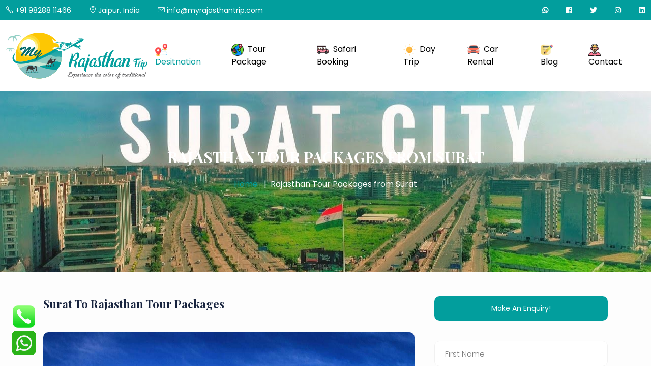

--- FILE ---
content_type: text/html; charset=UTF-8
request_url: https://www.myrajasthantrip.com/tour-packages/from-surat-to-rajasthan
body_size: 37497
content:
 <!doctype html>
<!--
	The7 by TEMPLATE STOCK
	templatestock.co @templatestock
	Released for free under the Creative Commons Attribution 3.0 license (templated.co/license)
-->
<html lang="en-US">
    <head>
        <meta charset="UTF-8">
          <title> Rajasthan Tour Packages from Surat - Book Surat to Rajasthan Tour Packages - My Rajasthan Trip</title>   
        <meta name="description" content="Rajasthan tour and holiday packages from Surat for luxury, Big 5, Small Group, family and honeymoon vacations. Everything you need to know about Surat to Rajasthan Tour Packages, from the experts.">
        <meta name="keywords" content="">
        <meta name="viewport" content="width=device-width, initial-scale=1">
       
        <link rel="profile" href="https://gmpg.org/xfn/11"> 
        <link href='http://fonts.googleapis.com/css?family=Source+Sans+Pro:300,400,700,900' rel='stylesheet' type='text/css'>
        <link href='http://fonts.googleapis.com/css?family=Montserrat:400,700' rel='stylesheet' type='text/css'>
        <link rel="icon" type="image/png" sizes="32x32" href="https://myrajasthantrip.com/wp-content/uploads/2023/04/android-icon-36x36-1.png">
        <meta name='robots' content='index, follow' />
        <meta name='robots' content='max-image-preview:large' />
<script type="text/javascript"></script><link rel='dns-prefetch' href='//fonts.googleapis.com' />
<link rel='dns-prefetch' href='//www.googletagmanager.com' />
<link rel="alternate" title="oEmbed (JSON)" type="application/json+oembed" href="https://www.myrajasthantrip.com/wp-json/oembed/1.0/embed?url=https%3A%2F%2Fwww.myrajasthantrip.com%2Ftour-packages%2Ffrom-surat-to-rajasthan" />
<link rel="alternate" title="oEmbed (XML)" type="text/xml+oembed" href="https://www.myrajasthantrip.com/wp-json/oembed/1.0/embed?url=https%3A%2F%2Fwww.myrajasthantrip.com%2Ftour-packages%2Ffrom-surat-to-rajasthan&#038;format=xml" />
<style id='wp-img-auto-sizes-contain-inline-css' type='text/css'>
img:is([sizes=auto i],[sizes^="auto," i]){contain-intrinsic-size:3000px 1500px}
/*# sourceURL=wp-img-auto-sizes-contain-inline-css */
</style>
<style id='wp-emoji-styles-inline-css' type='text/css'>

	img.wp-smiley, img.emoji {
		display: inline !important;
		border: none !important;
		box-shadow: none !important;
		height: 1em !important;
		width: 1em !important;
		margin: 0 0.07em !important;
		vertical-align: -0.1em !important;
		background: none !important;
		padding: 0 !important;
	}
/*# sourceURL=wp-emoji-styles-inline-css */
</style>
<style id='wp-block-library-inline-css' type='text/css'>
:root{--wp-block-synced-color:#7a00df;--wp-block-synced-color--rgb:122,0,223;--wp-bound-block-color:var(--wp-block-synced-color);--wp-editor-canvas-background:#ddd;--wp-admin-theme-color:#007cba;--wp-admin-theme-color--rgb:0,124,186;--wp-admin-theme-color-darker-10:#006ba1;--wp-admin-theme-color-darker-10--rgb:0,107,160.5;--wp-admin-theme-color-darker-20:#005a87;--wp-admin-theme-color-darker-20--rgb:0,90,135;--wp-admin-border-width-focus:2px}@media (min-resolution:192dpi){:root{--wp-admin-border-width-focus:1.5px}}.wp-element-button{cursor:pointer}:root .has-very-light-gray-background-color{background-color:#eee}:root .has-very-dark-gray-background-color{background-color:#313131}:root .has-very-light-gray-color{color:#eee}:root .has-very-dark-gray-color{color:#313131}:root .has-vivid-green-cyan-to-vivid-cyan-blue-gradient-background{background:linear-gradient(135deg,#00d084,#0693e3)}:root .has-purple-crush-gradient-background{background:linear-gradient(135deg,#34e2e4,#4721fb 50%,#ab1dfe)}:root .has-hazy-dawn-gradient-background{background:linear-gradient(135deg,#faaca8,#dad0ec)}:root .has-subdued-olive-gradient-background{background:linear-gradient(135deg,#fafae1,#67a671)}:root .has-atomic-cream-gradient-background{background:linear-gradient(135deg,#fdd79a,#004a59)}:root .has-nightshade-gradient-background{background:linear-gradient(135deg,#330968,#31cdcf)}:root .has-midnight-gradient-background{background:linear-gradient(135deg,#020381,#2874fc)}:root{--wp--preset--font-size--normal:16px;--wp--preset--font-size--huge:42px}.has-regular-font-size{font-size:1em}.has-larger-font-size{font-size:2.625em}.has-normal-font-size{font-size:var(--wp--preset--font-size--normal)}.has-huge-font-size{font-size:var(--wp--preset--font-size--huge)}.has-text-align-center{text-align:center}.has-text-align-left{text-align:left}.has-text-align-right{text-align:right}.has-fit-text{white-space:nowrap!important}#end-resizable-editor-section{display:none}.aligncenter{clear:both}.items-justified-left{justify-content:flex-start}.items-justified-center{justify-content:center}.items-justified-right{justify-content:flex-end}.items-justified-space-between{justify-content:space-between}.screen-reader-text{border:0;clip-path:inset(50%);height:1px;margin:-1px;overflow:hidden;padding:0;position:absolute;width:1px;word-wrap:normal!important}.screen-reader-text:focus{background-color:#ddd;clip-path:none;color:#444;display:block;font-size:1em;height:auto;left:5px;line-height:normal;padding:15px 23px 14px;text-decoration:none;top:5px;width:auto;z-index:100000}html :where(.has-border-color){border-style:solid}html :where([style*=border-top-color]){border-top-style:solid}html :where([style*=border-right-color]){border-right-style:solid}html :where([style*=border-bottom-color]){border-bottom-style:solid}html :where([style*=border-left-color]){border-left-style:solid}html :where([style*=border-width]){border-style:solid}html :where([style*=border-top-width]){border-top-style:solid}html :where([style*=border-right-width]){border-right-style:solid}html :where([style*=border-bottom-width]){border-bottom-style:solid}html :where([style*=border-left-width]){border-left-style:solid}html :where(img[class*=wp-image-]){height:auto;max-width:100%}:where(figure){margin:0 0 1em}html :where(.is-position-sticky){--wp-admin--admin-bar--position-offset:var(--wp-admin--admin-bar--height,0px)}@media screen and (max-width:600px){html :where(.is-position-sticky){--wp-admin--admin-bar--position-offset:0px}}

/*# sourceURL=wp-block-library-inline-css */
</style>
<style id='classic-theme-styles-inline-css' type='text/css'>
/*! This file is auto-generated */
.wp-block-button__link{color:#fff;background-color:#32373c;border-radius:9999px;box-shadow:none;text-decoration:none;padding:calc(.667em + 2px) calc(1.333em + 2px);font-size:1.125em}.wp-block-file__button{background:#32373c;color:#fff;text-decoration:none}
/*# sourceURL=/wp-includes/css/classic-themes.min.css */
</style>
<link rel='stylesheet' id='hotblocks-css' href='https://www.myrajasthantrip.com/wp-content/plugins/hot-blocks/css/view.css?ver=6.9' type='text/css' media='all' />
<link rel='stylesheet' id='contact-form-7-css' href='https://www.myrajasthantrip.com/wp-content/plugins/contact-form-7/includes/css/styles.css?ver=6.1.3' type='text/css' media='all' />
<link rel='stylesheet' id='google_business_reviews_rating_wp_css-css' href='https://www.myrajasthantrip.com/wp-content/plugins/g-business-reviews-rating/wp/css/css.css?ver=6.9' type='text/css' media='all' />
<link rel='stylesheet' id='prwirepro_main-css' href='https://www.myrajasthantrip.com/wp-content/plugins/press-release-distribution/assets/css/prwirepro_main.css?ver=1.1' type='text/css' media='all' />
<link rel='stylesheet' id='grw-public-main-css-css' href='https://www.myrajasthantrip.com/wp-content/plugins/widget-google-reviews/assets/css/public-main.css?ver=6.5' type='text/css' media='all' />
<link rel='stylesheet' id='cta-gutenberg-font-css' href='https://fonts.googleapis.com/css2?family=Lato%3Aital%2Cwght%400%2C300%3B0%2C400%3B0%2C700%3B1%2C300%3B1%2C400%3B1%2C700&#038;display=swap&#038;ver=1.0.0' type='text/css' media='all' />
<link rel='stylesheet' id='cta-gutenberg-css-css' href='https://www.myrajasthantrip.com/wp-content/plugins/call-to-action-block-wppool/blocks/dist/blocks.style.build.css?ver=1.0.0' type='text/css' media='all' />
<link rel='stylesheet' id='reset-css-css' href='https://www.myrajasthantrip.com/wp-content/themes/travels/css/bootstrap.min.css?ver=1.1.2' type='text/css' media='all' />
<link rel='stylesheet' id='simplegrid-css-css' href='https://www.myrajasthantrip.com/wp-content/themes/travels/css/style.css?ver=1.1.2' type='text/css' media='all' />
<link rel='stylesheet' id='simplegrids-css-css' href='https://www.myrajasthantrip.com/wp-content/themes/travels/css/stylenew.css?ver=1.1.3' type='text/css' media='all' />
<link rel='stylesheet' id='icomoon-css-css' href='https://www.myrajasthantrip.com/wp-content/themes/travels/css/plugin.css?ver=1.1.2' type='text/css' media='all' />
<link rel='stylesheet' id='lightcase-css-css' href='https://www.myrajasthantrip.com/wp-content/themes/travels/css/font-awesome.min.css?ver=1.1.2' type='text/css' media='all' />
<link rel='stylesheet' id='style-css-css' href='https://www.myrajasthantrip.com/wp-content/themes/travels/css/all.min.css?ver=1.1.2' type='text/css' media='all' />
<link rel='stylesheet' id='carousel-css-css' href='https://www.myrajasthantrip.com/wp-content/themes/travels/fonts/line-icons.css?ver=1.1.2' type='text/css' media='all' />
<script type="text/javascript" src="https://www.myrajasthantrip.com/wp-includes/js/jquery/jquery.min.js?ver=3.7.1" id="jquery-core-js"></script>
<script type="text/javascript" src="https://www.myrajasthantrip.com/wp-includes/js/jquery/jquery-migrate.min.js?ver=3.4.1" id="jquery-migrate-js"></script>
<script type="text/javascript" src="https://www.myrajasthantrip.com/wp-content/plugins/hot-blocks/js/jquery.bxslider.js?ver=4.1.2" id="jquery.bxslider-js"></script>
<script type="text/javascript" src="https://www.myrajasthantrip.com/wp-content/plugins/hot-blocks/js/hot_blocks.js?ver=6.9" id="hotblocks-js-js"></script>
<script type="text/javascript" src="https://www.myrajasthantrip.com/wp-content/plugins/g-business-reviews-rating/wp/js/js.js?ver=6.9" id="google_business_reviews_rating_wp_js-js"></script>
<script type="text/javascript" defer="defer" src="https://www.myrajasthantrip.com/wp-content/plugins/widget-google-reviews/assets/js/public-main.js?ver=6.5" id="grw-public-main-js-js"></script>
<link rel="https://api.w.org/" href="https://www.myrajasthantrip.com/wp-json/" /><link rel="alternate" title="JSON" type="application/json" href="https://www.myrajasthantrip.com/wp-json/wp/v2/tourpackages/1491" /><link rel="EditURI" type="application/rsd+xml" title="RSD" href="https://www.myrajasthantrip.com/xmlrpc.php?rsd" />
<meta name="generator" content="WordPress 6.9" />
<link rel="canonical" href="https://www.myrajasthantrip.com/tour-packages/from-surat-to-rajasthan" />
<link rel='shortlink' href='https://www.myrajasthantrip.com/?p=1491' />
<meta name="generator" content="Site Kit by Google 1.164.0" /><meta name="ti-site-data" content="[base64]" />  
        <!-- Google tag (gtag.js) -->
<script async src="https://www.googletagmanager.com/gtag/js?id=G-MMRB19MJJ9"></script>
<script>
 

  window.dataLayer = window.dataLayer || [];
  function gtag(){dataLayer.push(arguments);}
  gtag('js', new Date());

  gtag('config', 'G-MMRB19MJJ9');
</script> 

<script src="//code.jivosite.com/widget/S2LA1bZ1uu" async></script>

        </head>
        <body>
           
<div id="preloader">
<div id="status"></div>
</div>
<style>
html {
  margin-top:  0px !important;
}</style>


	
<header class="main_header_area">
<div class="header-content py-1 bg-theme">
<div class="container d-flex align-items-center justify-content-between">
<div class="links">
<ul>
<li><a  href="tel:+91 98288 11466" class="white"><i class="icon-phone white"></i> +91 98288 11466</a></li>
<li><a href="#" class="white"><i class="icon-location-pin white"></i> Jaipur, India</a></li>
<li><a href="#" class="white"><i class="icon-envelope white"></i> info@myrajasthantrip.com</a></li>
</ul>
</div>
<div class="links float-right">
<ul>
<li>              <a href="whatsapp://send?phone=9828811466&text=Hi Admin" data-action="share/whatsapp/share"><i class="fab fa-whatsapp" style="color: #fff;
font-weight: bold;" aria-hidden="true"></i></a>
              
 </li>
<li><a href="https://www.facebook.com/Myrajasthantrip/" class="white"><i class="fab fa-facebook" aria-hidden="true"></i></a></li>
<li><a href="#" class="white"><i class="fab fa-twitter" aria-hidden="true"></i></a></li>
<li><a href="https://www.instagram.com/myrajasthantrip/" class="white"><i class="fab fa-instagram" aria-hidden="true"></i></a></li>
<li><a href="https://in.linkedin.com/company/myrajasthantrip" class="white"><i class="fab fa-linkedin " aria-hidden="true"></i></a></li>
</ul>
</div>
</div>
</div>

<div class="header_menu" id="header_menu">
<nav class="navbar navbar-default">
<div class="container">
<div class="navbar-flex d-flex align-items-center justify-content-between w-100 pb-3 pt-3">

<div class="navbar-header">
<a class="navbar-brand" href="https://www.myrajasthantrip.com">
<img src="https://myrajasthantrip.com/wp-content/uploads/2023/03/Final_My-Rajasthan-Trip_Logo.svg" alt="image">
</a>
	
</div>

<div class="navbar-collapse1 d-flex align-items-center" id="bs-example-navbar-collapse-1">
	<ul class="exo-menu">
			<li><a class="active" href="https://www.myrajasthantrip.com/user-destinations/">
			<img src="https://www.myrajasthantrip.com/wp-content/themes/travels/images/destinationmenu.png" alt="destinationmenu" height="24" width="24" class="me-1"> Desitnation</a></li>
			<li class="mega-drop-down"><a href="javascript:void(0)">
				<img src="https://www.myrajasthantrip.com/wp-content/themes/travels/images/tourmenu.png" alt="tourmenu" height="24" width="24" class="me-1"> Tour Package</a>
				<div class="animated fadeIn mega-menu">
					<div class="mega-menu-wrap">
						<div class="row">
						<div class="col-md-4">
									<h4 class="row mega-title"><a href="https://www.myrajasthantrip.com/tour-packages/india"><img src="https://www.myrajasthantrip.com/wp-content/themes/travels/images/india.png" alt="india" height="24" width="24" class="me-1"> India Tour Packages</a></h4>
									<div class="menu-imgbx">
										<img src="https://www.myrajasthantrip.com/wp-content/uploads/2023/04/corbett-NP1_FI.jpg">
									</div>
								<ul class="stander">
									<li><a href="https://www.myrajasthantrip.com/tour-packages/leh-ladakh">Leh Ladakh Tour Packages</a></li>
									<li><a href="https://www.myrajasthantrip.com/tour-packages/kashmir">Kashmir Tour Packages</a></li>
									<li><a href="https://www.myrajasthantrip.com/himachal-tours/leh-to-shimla-manali-packages/">Leh to Shimla Manali Packages</a></li>
									<li><a href="https://www.myrajasthantrip.com/tour-packages/himachal-pradesh">Himachal Pradesh Tour Packages</a></li>
									<li><a href="https://www.myrajasthantrip.com/himachal-tours/delhi-to-shimla-kullu-manali-amritsar-tour-package/">Delhi To Shimla & Manali with Amritsar</a></li>
								</ul>
							</div>
							<div class="col-md-4">
								<h4 class="row mega-title"><a href="https://www.myrajasthantrip.com/category/golden-triangle-tour-packages/"><img src="https://www.myrajasthantrip.com/wp-content/themes/travels/images/triangle.png" alt="triangle" height="24" width="24" class="me-1"> Golden Triangle Tour Packages</a></h4>
								<div class="menu-imgbx">
										<img src="https://www.myrajasthantrip.com/wp-content/uploads/2023/03/Alwar-Sariska-Tiger-Reserve.jpg">
									</div>
								<ul class="description">
									<li><a href="https://www.myrajasthantrip.com/golden-triangle-travel-package/6-nights-7-days-jim-corbett-agra-and-jaipur-from-delhi">Golden Triangle Tour Packages</a>
									</li>
									<li><a href="https://www.myrajasthantrip.com/golden-triangle-travel-package/khajuraho-and-varanasi">Golden Triangle with Varanasi and Khajuraho Tour Package</a>
									</li>
									<li><a href="https://www.myrajasthantrip.com/golden-triangle-travel-package/5-nights-6-days-neemrana-fort-palace-sariska-tiger-reserve-alwar-and-jaipur-tour-from-delhi">Golden Triangle With Sariska Tiger Reserve Tour</a>
									</li>
									<li><a href="https://www.myrajasthantrip.com/golden-triangle-travel-package/ajmer-pushkar">Golden Triangle Tour With Ajmer Pushkar</a>
									</li>
									<li><a href="https://www.myrajasthantrip.com/golden-triangle-travel-package/magnificent-indian-wildlife">Golden Triangle with Magnificent Indian Wildlife</a>
									</li>
									<li>
									
									</li>
								</ul>
							</div>
							<div class="col-md-4">
								<h4 class="row mega-title"><a href="https://www.myrajasthantrip.com/tour-packages/rajasthan"><img src="https://www.myrajasthantrip.com/wp-content/themes/travels/images/rajasthan.png" alt="rajasthan" height="24" width="24" class="me-1"> Rajasthan Tour Packages</a></h4>
								<div class="menu-imgbx">
										<img src="https://www.myrajasthantrip.com/wp-content/uploads/2023/04/dessert-safari-in-jaisalmer.jpg">
									</div>
								<ul class="icon-des">
									<li><a href="https://www.myrajasthantrip.com/golden-triangle-travel-package/rajasthan-packages-from-jaipur">Top Rajasthan Packages From Jaipur</a></li>
									<li><a href="https://www.myrajasthantrip.com/golden-triangle-travel-package/royal-rajasthan-tour">Royal Rajasthan Tour Packages From Delhi</a></li>
									<li><a href="https://www.myrajasthantrip.com/golden-triangle-travel-package/royal-rajasthan-tour/jaipur-ajmer-pushkar-jodhpur-udaipur-tour-package">Jaipur Ajmer Pushkar Jodhpur Udaipur Tour Package</a></li>
									<li><a href="https://www.myrajasthantrip.com/golden-triangle-travel-package/royal-rajasthan-tour/udaipur-tour-packages">Udaipur Tours for Lake Pichola Udaipur</a></li>
								</ul>
							</div>
					</div>	
				</div>
			</li>
			<li class="drop-down"><a href="https://www.myrajasthantrip.com/online-safari-booking/"><img src="https://www.myrajasthantrip.com/wp-content/themes/travels/images/safarimenu.png" alt="safarimenu" height="24" width="24" class="me-1"> Safari Booking</a>
				<!--Drop Down-->
				<ul class="drop-down-ul animated fadeIn">
					<li>
								<div class="menu-imgbx menu-imgbx-sec">
										<img src="https://www.myrajasthantrip.com/wp-content/uploads/2023/04/corbett-NP1_FI.jpg">
									</div>
					</li>
					<li><a href="https://www.myrajasthantrip.com/online-safari-booking/ranthambore-national-park">Ranthambore National Park Safari</a></li>
					<li><a href="https://www.myrajasthantrip.com/online-safari-booking/jim-corbett-national-park">Jim Corbett National Park Safari</a></li>
					<li><a href="https://www.myrajasthantrip.com/online-safari-booking/jaisalmer/desert-safari">Jaisalmer Desert Safari</a></li>
					<li><a href="https://www.myrajasthantrip.com/online-safari-booking/jhalana-leopard">Jhalana Leopard Safari</a></li>
					<li><a href="https://www.myrajasthantrip.com/online-safari-booking/amber-jaipur-elephant-safari">Amber Jaipur Elephant Safari</a></li>
					<li><a href="https://www.myrajasthantrip.com/online-safari-booking/jaipur/evening-safari-tour">Jaipur Evening Safari Tour</a></li>
					<li><a href="https://www.myrajasthantrip.com/online-safari-booking/thar-desert-safari">Thar Desert Safari</a></li>
					<li><a href="https://www.myrajasthantrip.com/online-safari-booking/camel-safari">Camel Safari</a></li>
				</ul>
				<!--//End drop down-->
			
			</li>
			<li class="drop-down"><a href="https://www.myrajasthantrip.com/day-trips/"><img src="https://www.myrajasthantrip.com/wp-content/themes/travels/images/daytourmenu.png" alt="daytourmenu" height="24" width="24" class="me-1"> Day Trip</a>
				<!--Drop Down-->
				<ul class="drop-down-ul animated fadeIn">
					<li>
								<div class="menu-imgbx menu-imgbx-sec">
										<img src="https://www.myrajasthantrip.com/wp-content/uploads/2023/04/corbett-NP1_FI.jpg">
									</div>
					</li>
					<li><a href="https://www.myrajasthantrip.com/day-trips/day-trips-from-jaipur">Best Day Trips From Jaipur</a></li>
					<li><a href="https://www.myrajasthantrip.com/agra/same-day-tour/">Agra Same Day Trip</a></li>
					<li><a href="https://www.myrajasthantrip.com/ranthambore/same-day-tour/">Day Trip to Ranthambore</a></li>
					<li><a href="https://www.myrajasthantrip.com/ajmer-pushkar/same-day-tour/">Ajmer Pushkar Same Day Trip</a></li>
					<li><a href="https://www.myrajasthantrip.com/jaipur/sambhar-salt-lake-same-day-tour/">Day Trip to Sambhar Lake from Jaipur</a></li>
					<li><a href="https://www.myrajasthantrip.com/bundi-fort/same-day-tour/">Day Trip to Bundi Fort from Jaipur</a></li>
					<li><a href="https://www.myrajasthantrip.com/jaipur-mandawa-same-day-trip/">Jaipur Mandawa Same Day Trip</a></li>
					<li><a href="https://www.myrajasthantrip.com/bhangarh-haunted-fort-alwar/same-day-tour/">Day Trip To Bhangarh Haunted Fort From Jaipur</a></li>
					<li><a href="https://www.myrajasthantrip.com/block-printing/village-sanganer/same-day-private-tour/">Same Day Private Tour of Block Printing Village in Sanganer</a></li>
				</ul>
				<!--//End drop down-->
			
			</li>
			<li><a href="https://www.myrajasthantrip.com/car-rental/"><img src="https://www.myrajasthantrip.com/wp-content/themes/travels/images/carrantelmenu.png" alt="carrantelmenu" height="24" width="24" class="me-1"> car rental</a></li>
			<li><a href="https://www.myrajasthantrip.com/blog/"><img src="https://www.myrajasthantrip.com/wp-content/themes/travels/images/blogmenu.png" alt="blogmenu" height="24" width="24" class="me-1"> Blog</a></li>
			<!-- <li  class="images-drop-down"><a  href="#"><i class="fa fa-photo"></i> Images</a>
				<div class="Images animated fadeIn">
					<div class="col-md-3">
						<h4>Images Title </h4>
						<img class="img-responsive" src="https://2.bp.blogspot.com/-VG_e0pKfrDo/VcLb6JwZqfI/AAAAAAAAGCk/8ZgA9kZqTQ8/s1600/images3.jpg">
					</div>
					<div class="col-md-3">
					<h4>Images Title </h4>
						<img class="img-responsive" src="https://3.bp.blogspot.com/-hUt5FrdZHio/VcLb5dlwTBI/AAAAAAAAGCU/UUH5N1JkoQc/s1600/images1.jpg">
					</div>
					<div class="col-md-3">
					<h4>Images Title </h4>
						<img class="img-responsive" src="https://4.bp.blogspot.com/-A7U1uPlSq6Y/VcLb5kKHCkI/AAAAAAAAGCc/7WghyndTEuY/s1600/images2.jpg">
					</div>
					<div class="col-md-3">
					<h4>Images Title </h4>
						<img class="img-responsive"  src="https://3.bp.blogspot.com/-hGrnZIjzL2k/VcLb47kyQKI/AAAAAAAAGCQ/J6Q2IAHIQvQ/s1600/image4.jpg">
					</div>
					
				</div>
			
			</li> -->
			<li><a href="https://www.myrajasthantrip.com/contact-us/"><img src="https://www.myrajasthantrip.com/wp-content/themes/travels/images/contactmenu.png" alt="contactmenu" height="24" width="24" class="me-1"> Contact</a></li>
				
	</ul>
	<a href="javascript:void(0)" class="toggle-menu visible-xs-block"><i class="fas fa-bars"></i></a>	
 
 

<div id="th_navbar_toggle" class="menu-header-menu-container"><ul id="responsive-menu" class="nav navbar-nav"><li id="menu-item-362" class="has-mega-menu menu-item menu-item-type-custom menu-item-object-custom menu-item-has-children menu-item-362 submenu dropdown"><a href="#">Tour Package</a>
<ul/ class="dropdown-menu" />
	<li id="menu-item-364" class="menu-item menu-item-type-taxonomy menu-item-object-category menu-item-has-children menu-item-364 submenu dropdown"><a href="https://www.myrajasthantrip.com/tour-packages/india">India Tour Packages</a>
	<ul/ class="dropdown-menu" />
		<li id="menu-item-1987" class="menu-item menu-item-type-post_type menu-item-object-tourpackages menu-item-1987 submenu dropdown"><a href="https://www.myrajasthantrip.com/holidays-india/travel-packages/ayodhya-tour-packages">Ayodhya Tour Packages</a></li>
		<li id="menu-item-875" class="menu-item menu-item-type-post_type menu-item-object-tourpackages menu-item-875 submenu dropdown"><a href="https://www.myrajasthantrip.com/tour-packages/leh-ladakh">Leh Ladakh Tour Packages</a></li>
		<li id="menu-item-886" class="menu-item menu-item-type-post_type menu-item-object-tourpackages menu-item-886 submenu dropdown"><a href="https://www.myrajasthantrip.com/tour-packages/kashmir">Kashmir Tour Packages</a></li>
		<li id="menu-item-594" class="menu-item menu-item-type-post_type menu-item-object-tourpackages menu-item-594 submenu dropdown"><a href="https://www.myrajasthantrip.com/himachal-tours/leh-to-shimla-manali-packages/">Leh to Shimla Manali Packages</a></li>
		<li id="menu-item-892" class="menu-item menu-item-type-post_type menu-item-object-tourpackages menu-item-892 submenu dropdown"><a href="https://www.myrajasthantrip.com/tour-packages/himachal-pradesh">Himachal Pradesh Tour Packages</a></li>
		<li id="menu-item-593" class="menu-item menu-item-type-post_type menu-item-object-tourpackages menu-item-593 submenu dropdown"><a href="https://www.myrajasthantrip.com/himachal-tours/delhi-to-shimla-kullu-manali-amritsar-tour-package/">Delhi To Shimla &#038; Manali with Amritsar</a></li>
	</ul>
</li>
	<li id="menu-item-363" class="menu-item menu-item-type-taxonomy menu-item-object-category menu-item-has-children menu-item-363 submenu dropdown"><a href="https://www.myrajasthantrip.com/category/golden-triangle-tour-packages/">Golden Triangle Tour Packages</a>
	<ul/ class="dropdown-menu" />
		<li id="menu-item-584" class="menu-item menu-item-type-post_type menu-item-object-tourpackages menu-item-584 submenu dropdown"><a href="https://www.myrajasthantrip.com/golden-triangle-travel-package/6-nights-7-days-jim-corbett-agra-and-jaipur-from-delhi">Golden Triangle Tour Packages</a></li>
		<li id="menu-item-585" class="menu-item menu-item-type-post_type menu-item-object-tourpackages menu-item-585 submenu dropdown"><a href="https://www.myrajasthantrip.com/holidays-india/travel-packages/khajuraho-varanasi-golden-triangle-tour">Golden Triangle with Varanasi Khajuraho</a></li>
		<li id="menu-item-586" class="menu-item menu-item-type-post_type menu-item-object-tourpackages menu-item-586 submenu dropdown"><a href="https://www.myrajasthantrip.com/holidays-india/travel-packages/golden-triangle-with-sariska-wildlife-sanctuary">Golden Triangle with Sariska Wildlife Sanctuary</a></li>
		<li id="menu-item-587" class="menu-item menu-item-type-post_type menu-item-object-tourpackages menu-item-587 submenu dropdown"><a href="https://www.myrajasthantrip.com/golden-triangle-travel-package/ajmer-pushkar">Golden Triangle Tour With Ajmer Pushkar</a></li>
		<li id="menu-item-588" class="menu-item menu-item-type-post_type menu-item-object-tourpackages menu-item-588 submenu dropdown"><a href="https://www.myrajasthantrip.com/golden-triangle-travel-package/magnificent-indian-wildlife">Golden Triangle with Magnificent Indian Wildlife</a></li>
	</ul>
</li>
	<li id="menu-item-365" class="menu-item menu-item-type-taxonomy menu-item-object-category current-tourpackages-ancestor current-menu-parent current-tourpackages-parent menu-item-has-children menu-item-365 submenu dropdown"><a href="https://www.myrajasthantrip.com/tour-packages/rajasthan">Rajasthan Tour Packages</a>
	<ul/ class="dropdown-menu" />
		<li id="menu-item-590" class="menu-item menu-item-type-post_type menu-item-object-tourpackages menu-item-590 submenu dropdown"><a href="https://www.myrajasthantrip.com/golden-triangle-travel-package/rajasthan-packages-from-jaipur">Top Rajasthan Packages From Jaipur</a></li>
		<li id="menu-item-589" class="menu-item menu-item-type-post_type menu-item-object-tourpackages menu-item-589 submenu dropdown"><a href="https://www.myrajasthantrip.com/golden-triangle-travel-package/royal-rajasthan-tour">Royal Rajasthan Tour Packages</a></li>
		<li id="menu-item-591" class="menu-item menu-item-type-post_type menu-item-object-tourpackages menu-item-591 submenu dropdown"><a href="https://www.myrajasthantrip.com/golden-triangle-travel-package/royal-rajasthan-tour/jaipur-ajmer-pushkar-jodhpur-udaipur-tour-package">Jaipur Ajmer Pushkar Jodhpur Udaipur Tour Package</a></li>
		<li id="menu-item-592" class="menu-item menu-item-type-post_type menu-item-object-tourpackages menu-item-592 submenu dropdown"><a href="https://www.myrajasthantrip.com/golden-triangle-travel-package/royal-rajasthan-tour/udaipur-tour-packages">Udaipur Tours for Lake Pichola Udaipur</a></li>
	</ul>
</li>
</ul>
</li>
<li id="menu-item-655" class="menu-item menu-item-type-taxonomy menu-item-object-category menu-item-has-children menu-item-655 submenu dropdown"><a href="https://www.myrajasthantrip.com/online-safari-booking/">Safari Booking</a>
<ul/ class="dropdown-menu" />
	<li id="menu-item-858" class="menu-item menu-item-type-post_type menu-item-object-tourpackages menu-item-858 submenu dropdown"><a href="https://www.myrajasthantrip.com/online-safari-booking/ranthambore-national-park">Ranthambore National Park</a></li>
	<li id="menu-item-857" class="menu-item menu-item-type-post_type menu-item-object-tourpackages menu-item-857 submenu dropdown"><a href="https://www.myrajasthantrip.com/online-safari-booking/jim-corbett-national-park">Jim Corbett National Park Safari</a></li>
	<li id="menu-item-855" class="menu-item menu-item-type-post_type menu-item-object-tourpackages menu-item-855 submenu dropdown"><a href="https://www.myrajasthantrip.com/online-safari-booking/jaisalmer/desert-safari">Jaisalmer Desert Safari</a></li>
	<li id="menu-item-856" class="menu-item menu-item-type-post_type menu-item-object-tourpackages menu-item-856 submenu dropdown"><a href="https://www.myrajasthantrip.com/online-safari-booking/jhalana-leopard">Jhalana Leopard Safari</a></li>
	<li id="menu-item-853" class="menu-item menu-item-type-post_type menu-item-object-tourpackages menu-item-853 submenu dropdown"><a href="https://www.myrajasthantrip.com/online-safari-booking/amber-jaipur-elephant-safari">Amber Jaipur Elephant Safari</a></li>
	<li id="menu-item-854" class="menu-item menu-item-type-post_type menu-item-object-tourpackages menu-item-854 submenu dropdown"><a href="https://www.myrajasthantrip.com/online-safari-booking/jaipur/evening-safari-tour">Jaipur Evening Safari Tour</a></li>
	<li id="menu-item-852" class="menu-item menu-item-type-post_type menu-item-object-tourpackages menu-item-852 submenu dropdown"><a href="https://www.myrajasthantrip.com/online-safari-booking/thar-desert-safari">Thar Desert Safari</a></li>
	<li id="menu-item-851" class="menu-item menu-item-type-post_type menu-item-object-tourpackages menu-item-851 submenu dropdown"><a href="https://www.myrajasthantrip.com/online-safari-booking/camel-safari">Camel Safari</a></li>
</ul>
</li>
<li id="menu-item-465" class="menu-item menu-item-type-taxonomy menu-item-object-category menu-item-has-children menu-item-465 submenu dropdown"><a href="https://www.myrajasthantrip.com/day-trips/">Day Trips</a>
<ul/ class="dropdown-menu" />
	<li id="menu-item-1260" class="menu-item menu-item-type-post_type menu-item-object-tourpackages menu-item-1260 submenu dropdown"><a href="https://www.myrajasthantrip.com/day-trips/day-trips-from-jaipur">Best Day Trips From Jaipur</a></li>
	<li id="menu-item-607" class="menu-item menu-item-type-post_type menu-item-object-tourpackages menu-item-607 submenu dropdown"><a href="https://www.myrajasthantrip.com/agra/same-day-tour/">Same Day Agra Tours</a></li>
	<li id="menu-item-613" class="menu-item menu-item-type-post_type menu-item-object-tourpackages menu-item-613 submenu dropdown"><a href="https://www.myrajasthantrip.com/ranthambore/same-day-tour/">Jaipur Ranthambore Same Day Tour</a></li>
	<li id="menu-item-608" class="menu-item menu-item-type-post_type menu-item-object-tourpackages menu-item-608 submenu dropdown"><a href="https://www.myrajasthantrip.com/same-day-tour/jaipur-to-ajmer-and-pushkar">One Day Trip to Ajmer &#038; Pushkar from Jaipur</a></li>
	<li id="menu-item-614" class="menu-item menu-item-type-post_type menu-item-object-tourpackages menu-item-614 submenu dropdown"><a href="https://www.myrajasthantrip.com/jaipur/sambhar-salt-lake-same-day-tour/">Day Trip to Sambhar Lake from Jaipur</a></li>
	<li id="menu-item-610" class="menu-item menu-item-type-post_type menu-item-object-tourpackages menu-item-610 submenu dropdown"><a href="https://www.myrajasthantrip.com/bundi-fort/same-day-tour/">Day Trip to Bundi Fort from Jaipur</a></li>
	<li id="menu-item-611" class="menu-item menu-item-type-post_type menu-item-object-tourpackages menu-item-611 submenu dropdown"><a href="https://www.myrajasthantrip.com/day-trips/day-trip-to-mandawa-from-jaipur">Day Trip to Mandawa from Jaipur</a></li>
	<li id="menu-item-609" class="menu-item menu-item-type-post_type menu-item-object-tourpackages menu-item-609 submenu dropdown"><a href="https://www.myrajasthantrip.com/bhangarh-haunted-fort-alwar/same-day-tour/">Day Trip To Bhangarh Haunted Fort From Jaipur</a></li>
	<li id="menu-item-615" class="menu-item menu-item-type-post_type menu-item-object-tourpackages menu-item-615 submenu dropdown"><a href="https://www.myrajasthantrip.com/block-printing/village-sanganer/same-day-private-tour/">Same Day Private Tour of Block Printing Village in Sanganer</a></li>
</ul>
</li>
<li id="menu-item-1217" class="menu-item menu-item-type-post_type menu-item-object-page menu-item-1217 submenu dropdown"><a href="https://www.myrajasthantrip.com/car-rental/">Car Rental</a></li>
<li id="menu-item-1211" class="menu-item menu-item-type-post_type menu-item-object-page menu-item-1211 submenu dropdown"><a href="https://www.myrajasthantrip.com/blog/">Blog</a></li>
<li id="menu-item-36" class="menu-item menu-item-type-post_type menu-item-object-page menu-item-36 submenu dropdown"><a href="https://www.myrajasthantrip.com/contact-us/">Contact Us</a></li>
</ul></div>   
 
<!-- <div id="slicknav-mobile"></div> -->
</div>
</div>
</nav>
</div>

</header>

 

<style>
.main_header_area{z-index: 999999;}
 
ul{
	list-style:none;
	margin: 0;
	padding: 0;
}
a, a:hover, a.active, a:active, a:visited, a:focus{
	color:#fefefe;
	text-decoration:none;
}
 
.exo-menu{
	width: 100%;
	display:flex;
	list-style: none;
	position:relative;
}
.exo-menu > li {	display: inline-block;float:left;position:unset;}
.exo-menu > li > a{
	color: #000000;
	text-decoration: none;
	text-transform: capitalize;
}
.exo-menu > li > a.active,
.exo-menu > li > a:hover,
li.drop-down ul > li > a:hover{
	color:#029e9d;
}
.exo-menu i {
  float: left;
  font-size: 18px;
  margin-right: 6px;
  line-height: 20px !important;
}
li.drop-down,
.flyout-right,
.flyout-left{position:relative;}
/* li.drop-down:before {
  content: "\f103";
  color: #000000;
  font-family: FontAwesome;
  font-style: normal;
  display: inline;
  position: absolute;
  right: 6px;
  top: 20px;
  font-size: 14px;
} */
li.drop-down>ul{
	left: 0px;
	min-width: 280px;
	box-shadow: 0 0 20px rgba(0,0,0,.15);
	background:#ffffff;
}
.menu-imgbx-sec{margin-bottom:0 !important;padding:15px;padding-bottom: 0;}
h4.row.mega-title img{width:auto;padding-left:0;}
h4.row.mega-title a{color:#029e9d;}
.drop-down-ul{display:none;}
.flyout-right>ul,
.flyout-left>ul{
  top: 0;
  min-width: 280px;
  display: none;
  border-left: 1px solid #efefef;
  }
li.drop-down>ul>li{width:100%}
li.drop-down>ul>li>a,
.flyout-right ul>li>a ,
.flyout-left ul>li>a {
	color: #000000;
	font-size:14px;
	display: block;
	padding: 10px 15px;
	text-decoration: none;
	background-color: #ffffff;
	border-bottom: 1px dotted #efefef;
	-webkit-transition: color 0.2s linear, background 0.2s linear;
	-moz-transition: color 0.2s linear, background 0.2s linear;
	-o-transition: color 0.2s linear, background 0.2s linear;
	transition: color 0.2s linear, background 0.2s linear;
}
.flyout-right ul>li>a ,
.flyout-left ul>li>a {
	border-bottom: 1px dotted #B8C7BC;
}
a.toggle-menu{
    position: absolute;
    right: 15px;
    padding: 12px 18px;
    font-size: 22px;
    background-color: #029e9d;
    color: #ffffff;
    top: 25px;
}
.menu-header-menu-container{display:none;}
.toggle-menu{display:none}

/*Flyout Mega*/
.flyout-mega-wrap {
	top: 0;
	right: 0;
	left: 100%;
	width: 100%;
	display:none;
	height: 100%;
	padding: 15px;
	min-width: 742px;

}
h4.row.mega-title {
  color:#000000;
  margin-top: 0px;
  font-size: 14px;
  padding-bottom: 13px;
  text-transform: capitalize;
  border-bottom: 1px solid #efefef;
 }
.flyout-mega ul > li > a {
  font-size: 90%;
  line-height: 25px;
  color: #fff;
  font-family: inherit;
}
.flyout-mega ul > li > a:hover,
.flyout-mega ul > li > a:active,
.flyout-mega ul > li > a:focus{
  text-decoration: none;
  background-color: transparent !important;
  color: #ccc !important
}
/*mega menu*/

.mega-menu {
  left: 0;
  right: 0;
  padding: 15px;
  display:none;
  padding-top: 0;
  min-height: 100%;

}
h4.row.mega-title {
  color: #000000;
  margin-top: 0px;
  font-size: 16px;
  padding-bottom: 13px;
  text-transform: capitalize;
  border-bottom: 1px solid #efefef;
  padding-top: 15px;
  }
 .mega-menu ul li a {
  line-height: 25px;
  font-size: 14px;
  display: block;
  color:#000000;
}
.mega-menu ul li a:hover{color:#029e9d;}
ul.stander li a {
    padding: 3px 0px;
}

ul.description li {
    padding-bottom: 12px;
    line-height: 8px;
}

ul.description li span {
    color: #ccc;
    font-size: 85%;
}
a.view-more{
  border-radius: 1px;
  margin-top:15px;
  background-color: #009FE1;
  padding: 2px 10px !important;
  line-height: 21px !important;
  display: inline-block !important;
}
a.view-more:hover{
	color:#fff;
	background:#0DADEF;
}
ul.icon-des li a i {
    color: #fff;
    width: 35px;
    height: 35px;
    border-radius: 50%;
    text-align: center;
    background-color: #009FE1;
    line-height: 35px !important;
}

ul.icon-des li {
    width: 100%;
    display: table;
    margin-bottom: 11px;
}
/*Blog DropDown*/
.Blog{
	left:0;
	display:none;
	color:#fefefe;
	padding-top:15px;
	background:#547787;
	padding-bottom:15px;
}
.menu-imgbx{height:170px;overflow:hidden;}
.menu-imgbx img{height:100%;width:100%;object-fit:cover;}
.menu-imgbx{margin-bottom:15px;}
.Blog .blog-title{
	color:#fff;
	font-size:15px;
	text-transform:uppercase;

}
.Blog .blog-des{
	color:#ccc;
	font-size:90%;
	margin-top:15px;
}
.Blog a.view-more{
	margin-top:0px;
}
/*Images*/
.Images{
	left:0;
   width:100%;
	 display:none;
	color:#fefefe;
	padding-top:15px;
	background:#547787;
	padding-bottom:15px;
}
.Images h4 {
  font-size: 15px;
  margin-top: 0px;
  text-transform: uppercase;
}
/*common*/
.flyout-right ul>li>a ,
.flyout-left ul>li>a,
.flyout-mega-wrap,
.mega-menu{
	background-color: #ffffff;
	box-shadow: 0 0 20px rgba(0,0,0,.15);
}

/*hover*/
.Blog:hover,
.Images:hover,
.mega-menu:hover,
.drop-down-ul:hover,
li.flyout-left>ul:hover,
li.flyout-right>ul:hover,
.flyout-mega-wrap:hover,
li.flyout-left a:hover +ul,
li.flyout-right a:hover +ul,
.blog-drop-down >a:hover+.Blog,
li.drop-down>a:hover +.drop-down-ul,
.images-drop-down>a:hover +.Images,
.mega-drop-down a:hover+.mega-menu,
li.flyout-mega>a:hover +.flyout-mega-wrap{
	display:block;
}
/*responsive*/
 @media (min-width:767px){
	.exo-menu > li > a{
	display:block;
	padding: 20px 15px;
 }
.mega-menu, .flyout-mega-wrap, .Images, .Blog,.flyout-right>ul,
.flyout-left>ul, li.drop-down>ul{
		position:absolute;
}
 .flyout-right>ul{
	left: 100%;
	}
	.flyout-left>ul{
	right: 100%;
}
 }
 @media (max-width:1170px){
	.header_menu .navbar.navbar-default .navbar-header .navbar-brand img {
    width: 150px;
}
.exo-menu > li > a {
    padding: 20px 9px;
	font-size: 14px;
}
h4.row.mega-title{font-size:12px;}
 }
 @media (max-width:1020px){
	.exo-menu > li > a {
    padding: 20px 5px;
	font-size: 12px;
}
 }
 @media (max-width:991px){
	.exo-menu > li > a {
    padding: 20px 4px;
	font-size: 10px;
}
.exo-menu > li > a img{height:18px;width:18px;}

 }
@media (max-width:767px){
	.toggle-menu{display:block}
	.exo-menu {
		min-height: 58px;
		background-color: #ffffff;
		width: 100%;
		flex-wrap: wrap;
		
	}
	.exo-menu.display{position: absolute;
    z-index: 2;
    top: 105px;
    left: 0;
    right: 0;overflow-y: scroll;
    height: 90vh;flex-flow: column;}
	.exo-menu > li > a{
		width:100% ;
	    display:none ;
	
	}
	.exo-menu > li{
		width:100%;
	}
	.display.exo-menu > li > a{
	  display:block ;
	  	padding: 10px 15px;
	}
	
.mega-menu, .Images, .Blog,.flyout-right>ul,
.flyout-left>ul, li.drop-down>ul{
		position:relative;
}
.header_menu .navbar.navbar-default .navbar-header .navbar-brand img {
    width: 180px;
}
.exo-menu > li > a {
    padding: 20px 15px;
	font-size: 15px;
}
.exo-menu > li > a img{height:20px;width:20px;}
}

</style>



 

 
 
<section class="breadcrumb-main pb-20 pt-14" style="background-image: url(https://www.myrajasthantrip.com/wp-content/uploads/2023/10/Surat-to-Rajasthan-Tour-Packages.jpg);">
                              <div class="breadcrumb-outer">
                <div class="container">
                <div class="breadcrumb-content text-center">
                <h1 class="mb-3">Rajasthan Tour Packages from Surat</h1>
                <nav aria-label="breadcrumb" class="d-block">
                <ul class="breadcrumb">
                <li class="breadcrumb-item"><a href="#">Home</a></li>
                <li class="breadcrumb-item active" aria-current="page">Rajasthan Tour Packages from Surat</li>
                </ul>
                </nav>
                </div>
                </div>
                </div>
                <div class="dot-overlay"></div>
</section>


<section class="trending pt-6 pb-0 bg-lgrey">
<div class="container">
<div class="row">
<div class="col-lg-8">
<div class="single-content">
<div class="single-full-title border-b mb-2 pb-2">
<div class="single-title">
<h4 class="mb-1"> Surat to Rajasthan Tour Packages</h4>

</div>
</div>
 
<div class="description-images mb-4 overflow-hidden">
<div class="thumbnail-images position-relative">
<div class="slider-store rounded overflow-hidden">

    
 		<div>
           <img  class="main_image" src="https://www.myrajasthantrip.com/wp-content/uploads/2023/04/Kumbhalgarh-Fort.jpg" alt="Rajasthan Tour Packages from Surat">
        </div>
      
        
        		<div>
           <img  class="main_image" src="https://www.myrajasthantrip.com/wp-content/uploads/2023/04/Junagarh-Fort-Bikaner.jpg" alt="Rajasthan Tour Packages from Surat">
        </div>
      
        
        		<div>
           <img  class="main_image" src="https://www.myrajasthantrip.com/wp-content/uploads/2023/04/Jodhpur.jpg" alt="Rajasthan Tour Packages from Surat">
        </div>
      
        
        		<div>
           <img  class="main_image" src="https://www.myrajasthantrip.com/wp-content/uploads/2023/04/Nawalgarh-City-Tour.jpg" alt="Rajasthan Tour Packages from Surat">
        </div>
      
        
        		<div>
           <img  class="main_image" src="https://www.myrajasthantrip.com/wp-content/uploads/2023/04/Mandawa-1.jpg" alt="Rajasthan Tour Packages from Surat">
        </div>
      
        
        		<div>
           <img  class="main_image" src="https://www.myrajasthantrip.com/wp-content/uploads/2023/04/mandawa-tour-1.jpg" alt="Rajasthan Tour Packages from Surat">
        </div>
      
        
        		<div>
           <img  class="main_image" src="https://www.myrajasthantrip.com/wp-content/uploads/2023/04/Jaisalmer-Fort-India.jpg" alt="Rajasthan Tour Packages from Surat">
        </div>
      
        
                
 
</div>
<div class="slider-thumbs">

		<div>
           <img  class="thumb_image" src="https://www.myrajasthantrip.com/wp-content/uploads/2023/04/Kumbhalgarh-Fort.jpg" alt="Rajasthan Tour Packages from Surat">
        </div>
     
        		<div>
           <img  class="thumb_image" src="https://www.myrajasthantrip.com/wp-content/uploads/2023/04/Junagarh-Fort-Bikaner.jpg" alt="Rajasthan Tour Packages from Surat">
        </div>
     
        		<div>
           <img  class="thumb_image" src="https://www.myrajasthantrip.com/wp-content/uploads/2023/04/Jodhpur.jpg" alt="Rajasthan Tour Packages from Surat">
        </div>
     
        		<div>
           <img  class="thumb_image" src="https://www.myrajasthantrip.com/wp-content/uploads/2023/04/Nawalgarh-City-Tour.jpg" alt="Rajasthan Tour Packages from Surat">
        </div>
     
        		<div>
           <img  class="thumb_image" src="https://www.myrajasthantrip.com/wp-content/uploads/2023/04/Mandawa-1.jpg" alt="Rajasthan Tour Packages from Surat">
        </div>
     
        		<div>
           <img  class="thumb_image" src="https://www.myrajasthantrip.com/wp-content/uploads/2023/04/mandawa-tour-1.jpg" alt="Rajasthan Tour Packages from Surat">
        </div>
     
        		<div>
           <img  class="thumb_image" src="https://www.myrajasthantrip.com/wp-content/uploads/2023/04/Jaisalmer-Fort-India.jpg" alt="Rajasthan Tour Packages from Surat">
        </div>
     
         
 
</div>



</div>
</div>

<div class="rating-main d-lg-flex align-items-center text-lg-start text-center">
<p class="mb-0 me-2"><i class="icon-clock fontbold"></i> 11 Nights 12 Days</p>
<p class="mb-0 me-2"><i class="icon-location-pin fontbold"></i> from Delhi » Bangalore » Mumbai» Kolkata» Jaipur</p>
</div>
 
<div class="description mb-2">
 
  <p>Are you looking for Rajasthan packages from Surat? Rajasthan Tour Packages from Surat by My Rajasthan Trip are the right choice for you. In My Rajasthan trip you can find many customized Rajasthan tour packages for all travelers from <a href="https://www.myrajasthantrip.com/tour-packages/from-jaipur-to-rajasthan">Jaipur</a>, <a href="https://www.myrajasthantrip.com/tour-packages/from-delhi-to-rajasthan">Delhi</a>, <a href="https://www.myrajasthantrip.com/tour-packages/from-ahmedabad-to-rajasthan">Ahmedabad</a>, Anand, Amritsar, <a href="https://www.myrajasthantrip.com/tour-packages/from-bangalore-to-rajasthan">Bangalore</a>, Bhubaneswar, Bhopal, <a href="https://www.myrajasthantrip.com/tour-packages/from-chennai-to-rajasthan">Chennai</a>, <a href="https://www.myrajasthantrip.com/tour-packages/from-chandigarh-to-rajasthan">Chandigarh</a>, <a href="https://www.myrajasthantrip.com/tour-packages/from-coimbatore-to-rajasthan">Coimbatore</a>, Durgapur, <a href="https://www.myrajasthantrip.com/tour-packages/from-gujarat-to-rajasthan">Gujarat</a>, <a href="https://www.myrajasthantrip.com/tour-packages/from-goa-to-rajasthan">Goa</a>, <a href="https://www.myrajasthantrip.com/tour-packages/from-hyderabad-to-rajasthan">Hyderabad</a>, <a href="https://www.myrajasthantrip.com/tour-packages/from-nagpur-to-rajasthan">Nagpur</a>, Trivandrum, <a href="https://www.myrajasthantrip.com/tour-packages/from-thane-to-rajasthan">Thane</a>, <a href="https://www.myrajasthantrip.com/tour-packages/from-udaipur-to-rajasthan">Udaipur</a>, <a href="https://www.myrajasthantrip.com/tour-packages/from-jodhpur-to-rajasthan">Jodhpur</a>, <a href="https://www.myrajasthantrip.com/tour-packages/from-bharatpur-to-rajasthan">Bharatpur</a>, <a href="https://www.myrajasthantrip.com/tour-packages/from-jaisalmer-to-rajasthan">Jaisalmer</a>, , <span data-sheets-value="{&quot;1&quot;:2,&quot;2&quot;:&quot;Pushkar&quot;}" data-sheets-userformat="{&quot;2&quot;:4225,&quot;3&quot;:{&quot;1&quot;:0},&quot;10&quot;:2,&quot;15&quot;:&quot;Arial&quot;}"><a href="https://www.myrajasthantrip.com/tour-packages/from-pushkar-to-rajasthan">Pushkar</a>, <a href="https://www.myrajasthantrip.com/tour-packages/from-sawai-madhopur-to-rajasthan">Sawai Madhopur</a>, <a href="https://www.myrajasthantrip.com/tour-packages/from-bundi-to-rajasthan">Bundi</a>, <a href="https://www.myrajasthantrip.com/tour-packages/from-thiruvananthapuram-to-rajasthan">Thiruvananthapuram</a>, </span><a href="https://www.myrajasthantrip.com/tour-packages/from-vadodara-to-rajasthan">Vadodara</a>, <a href="https://www.myrajasthantrip.com/tour-packages/from-mumbai-to-rajasthan">Mumbai</a>, <a href="https://www.myrajasthantrip.com/tour-packages/from-pune-to-rajasthan">Pune</a> and <a href="https://www.myrajasthantrip.com/tour-packages/from-surat-to-rajasthan">Surat</a>. Choose from our collection of 11 Nights and 12 Days Surat to Rajasthan Tour Packages and enjoy exclusive deals and discounts.</p>
<p><span style="font-weight: 400;">Find suitable excursion options here. Handpicked with must-see attractions and recommended activities, My Rajasthan Trips ensures that all of Rajasthan&#8217;s must-see attractions are included in your itinerary. You can also choose from a wide range of additional tours and activities in and around Rajasthan to further customize your vacation package. My Rajasthan Trip rajasthan travel packages are also conveniently categorized by theme so you can easily find your vacation package type. Whether it&#8217;s an adventure trip, a relaxing holiday in Rajasthan, a road trip with friends or a romantic getaway with your significant other, My Rajasthan Trip will find the right vacation in My Rajasthan Trip for you. Also check out our specially curated selection of luxury vacations from Jaipur, <a href="https://www.myrajasthantrip.com/tour-packages/from-ahmedabad-to-rajasthan">Ahmedabad</a>, Anand, Amritsar, Bangalore, Bhubaneswar, Bhopal, Chennai, Chandigarh, Coimbatore, Durgapur, Gujarat, Goa, Hyderabad, Trivandrum, Thane, Udaipur, Jodhpur, Vadodara, Mumbai, Pune or Surat to Rajasthan. With My Rajasthan Trip&#8217;s guaranteed service and the best luxury hotels.  Browse popular Rajasthan theme packs like: <strong>Rajasthan Family Package, Rajasthan Group Tour Packages, Rajasthan Honeymoon Packages, Affordable Rajasthan Tour Package Under @10000 INR, Rajasthan Adventure Pack</strong>.</span></p>
<p><span style="font-weight: 400;">Rajasthan, formerly known as Rajputana or the Land of Kings, is a perfect example of India&#8217;s grandeur and splendor that dates back more than a few centuries. Magnificent palaces, deserts of white and golden sand, traditional handicrafts and authentic cuisine make Rajasthan an idyllic choice for explorers of all types. Below you can get detailed information about Rajasthan Tour Packages from Surat. Choose from a variety of Rajasthan tours packages available at My Rajasthan Trip. Grab best deals and enjoy some of the best activities with our Rajasthan travel packages in Jaipur .</span></p>
<p>&nbsp;</p>
<h2>Populars Rajasthan Tour Packages from Surat</h2>
<table>
<thead>
<tr>
<th>
<h3 class="about-table-header">Rajasthan Packages from Surat</h3>
</th>
<th>Day/Night</th>
<th>Inclusions</th>
<th>Price</th>
</tr>
</thead>
<tbody>
<tr>
<td><a href="https://www.myrajasthantrip.com/golden-triangle-travel-package/royal-rajasthan-tour">Royal Rajasthan Tour Packages</a></td>
<td>11 Nights/12 Days</td>
<td>Hotels, Flights, Transfers, Activities</td>
<td><a href="https://www.myrajasthantrip.com/contact-us/">contact</a></td>
</tr>
<tr>
<td><a href="https://www.myrajasthantrip.com/golden-triangle-travel-package/rajasthan-packages-from-jaipur/rajasthan-luxury-village-tours">Rajasthan Luxury Village Tour Packages</a></td>
<td>12 Nights/13 Days</td>
<td>Hotels, Flights, Transfers, Activities</td>
<td><a href="https://www.myrajasthantrip.com/contact-us/">contact</a></td>
</tr>
<tr>
<td><a href="https://www.myrajasthantrip.com/golden-triangle-travel-package/jaipur-to-ranthambore-tour-package/">Jaipur to Ranthambore Tour Package</a></td>
<td>4 Nights/5 Days</td>
<td>Hotels, Flights, Transfers, Activities</td>
<td><a href="https://www.myrajasthantrip.com/contact-us/">contact</a></td>
</tr>
<tr>
<td><a href="https://www.myrajasthantrip.com/golden-triangle-travel-package/rajasthan-packages-from-jaipur/golden-triangle-with-ranthambore-national-park/">Golden Triangle Tour with Ranthambore National Park</a></td>
<td>6 Night/7 Days</td>
<td>Hotels, Flights, Transfers, Activities</td>
<td><a href="https://www.myrajasthantrip.com/contact-us/">contact</a></td>
</tr>
<tr>
<td><a href="https://www.myrajasthantrip.com/online-safari-booking/ranthambore">Ranthambore National Park Safari</a></td>
<td>1 Day/2 Nights</td>
<td>Hotels, Transfers, Activities</td>
<td><a href="https://www.myrajasthantrip.com/contact-us/">contact</a></td>
</tr>
<tr>
<td><a href="https://www.myrajasthantrip.com/online-safari-booking/jaipur/evening-safari-tour">Jaipur Evening Safari Tour</a></td>
<td>1 Day/2 Night</td>
<td>Hotels, Flights, Transfers, Activities</td>
<td><a href="https://www.myrajasthantrip.com/contact-us/">contact</a></td>
</tr>
<tr>
<td><a href="https://www.myrajasthantrip.com/golden-triangle-travel-package/rajasthan-packages-from-jaipur/jaipur-ranthambore-bundi-chittorgarh-udaipur-tour/">Jaipur Ranthambore Bundi Chittorgarh Udaipur Tour</a></td>
<td>8 Days/7 Nights</td>
<td>Hotels, Flights, Transfers, Activities</td>
<td><a href="https://www.myrajasthantrip.com/contact-us/">contact</a></td>
</tr>
<tr>
<td>Exciting Trip to <a href="https://www.myrajasthantrip.com/agra/same-day-tour/">Delhi, Agra &amp; Jaipur Package</a></td>
<td> Same Day</td>
<td>Hotels, Transfers</td>
<td><a href="https://www.myrajasthantrip.com/contact-us/">contact</a></td>
</tr>
<tr>
<td><a href="https://www.myrajasthantrip.com/golden-triangle-travel-package/with-jaisalmer/">Golden Triangle Tour With Jaisalmer</a></td>
<td>9 Days/8 Nights</td>
<td>Hotels, Transfers</td>
<td><a href="https://www.myrajasthantrip.com/contact-us/">contact</a></td>
</tr>
<tr>
<td><a href="https://www.myrajasthantrip.com/golden-triangle-travel-package/rajasthan-packages-from-jaipur/udaipur-kumbhalgarh-jodhpur-jaisalmer-bikaner-mandawa-jaipur-tour/">Udaipur Kumbhalgarh Jodhpur Jaisalmer Bikaner Mandawa Jaipur Tour</a></td>
<td>10 Days/8 Nights</td>
<td>Hotels, Transfers</td>
<td><a href="https://www.myrajasthantrip.com/contact-us/">contact</a></td>
</tr>
</tbody>
</table>
<div class="holi-listing-heading heading-bottomspace cursorNone"></div>
<div class="section_box clearFix marB30 din_regular">
<h3>Frequently Asked Questions about Rajasthan Packages from Surat</h3>
<p><strong>1. What are the best places to visit in Rajasthan with Family and Group</strong></p>
<p><strong>A:</strong> Rajasthan, known for its rich cultural heritage, stunning architecture, and vibrant traditions, offers a plethora of options for family and group travelers. Here are some of the best places to visit in Rajasthan:</p>
<p><strong>Jaipur:</strong> The capital city, often referred to as the &#8220;Pink City,&#8221; is famous for its historical forts and palaces, including Amber Fort, City Palace, and Hawa Mahal. Don&#8217;t miss the bustling bazaars and markets in the old city.</p>
<p><strong>Udaipur:</strong> Known as the &#8220;City of Lakes,&#8221; Udaipur is famous for its beautiful lakes, intricate palaces (like the City Palace), and the serene Jag Mandir and Lake Palace. The boat ride on Lake Pichola is a must-do.</p>
<p><strong>Jodhpur:</strong> This &#8220;Blue City&#8221; is dominated by the imposing Mehrangarh Fort. Exploring the narrow lanes of the old city, visiting Jaswant Thada, and enjoying the view from the fort are popular activities.</p>
<p><strong>Pushkar:</strong> Famous for its sacred lake and the Brahma Temple, Pushkar also hosts the vibrant Pushkar Camel Fair annually. The town has a unique spiritual and bohemian atmosphere.</p>
<p><strong>Ranthambore:</strong> For wildlife enthusiasts, Ranthambore National Park offers the chance to spot tigers and other wildlife in their natural habitat. Safari tours are a major attraction here.</p>
<p><strong>Bikaner:</strong> Known for its well-preserved forts and the famous Junagarh Fort, Bikaner also offers a taste of Rajasthan&#8217;s desert culture. The Karni Mata Temple, home to thousands of rats, is an interesting stop.</p>
<p><strong>Jaisalmer:</strong> This &#8220;Golden City&#8221; is famous for its sand dunes, camel safaris, and the stunning Jaisalmer Fort. The desert landscape and traditional architecture create a unique ambiance.</p>
<p><strong>Chittorgarh:</strong> Known for its massive Chittorgarh Fort, this city is a historical treasure trove. The fort complex includes palaces, temples, and towers that narrate tales of valor and sacrifice.</p>
<p><strong>Ajmer:</strong> Ajmer is a significant religious destination, with the revered Ajmer Sharif Dargah attracting devotees from various faiths. The nearby Ana Sagar Lake is a tranquil spot.</p>
<p><strong>Mount Abu:</strong> The only hill station in Rajasthan, Mount Abu offers a respite from the heat. The Dilwara Temples, Nakki Lake, and stunning viewpoints are the main attractions.</p>
<p><strong>Shekhawati Region:</strong> Known for its painted havelis (mansions) with intricate frescoes, the Shekhawati region provides a unique cultural experience.</p>
<p>When traveling with family and groups, it&#8217;s important to consider the preferences and needs of all members. Make sure to plan the itinerary in a way that accommodates different age groups and interests. Additionally, Rajasthan&#8217;s climate can be quite hot, so it&#8217;s best to visit during the cooler months (October to March) to make the most of your trip.</p>
</div>
<p><strong>2. How I can go to ranthambore from Delhi?</strong></p>
<p><strong>A: </strong>Ranthambore National Park is a popular destination for wildlife enthusiasts and is located in Sawai Madhopur, Rajasthan. It&#8217;s approximately 380 kilometers (236 miles) from Delhi. Here are the different modes of transportation you can consider to reach Ranthambore from Delhi:</p>
<p><strong>By Train:</strong></p>
<p>The nearest railway station to Ranthambore is Sawai Madhopur Railway Station.<br />
You can take a train from New Delhi Railway Station or Hazrat Nizamuddin Railway Station in Delhi to Sawai Madhopur. Trains like the Golden Temple Mail, August Kranti Rajdhani, and more connect the two cities.<br />
The travel time by train can vary, but it&#8217;s generally around 4-6 hours.<br />
From Sawai Madhopur Railway Station, you can arrange for a taxi or use the local transportation options to reach Ranthambore National Park, which is around 10-15 kilometers away.</p>
<p><strong>By Air and Road:</strong></p>
<p>The nearest airport to Ranthambore is Jaipur International Airport.<br />
You can take a flight from Indira Gandhi International Airport (Delhi Airport) to Jaipur.<br />
From Jaipur, you can hire a taxi or take a bus to Ranthambore. The road journey takes around 3-4 hours.<br />
This option is more convenient but can be a bit more expensive.</p>
<p><strong>By Road:</strong></p>
<p>You can also choose to travel by road from Delhi to Ranthambore.<br />
The distance is approximately 380 kilometers, and the journey takes around 6-8 hours by car, depending on traffic and road conditions.<br />
You can drive your own vehicle or hire a taxi or cab for the journey. The route passes through National Highway 8 and other state highways.<br />
Before you travel, make sure to check the availability of trains, flights, and road conditions. It&#8217;s advisable to book your accommodations in advance, especially if you&#8217;re planning to visit during the peak tourist season. Ranthambore is a beautiful destination known for its wildlife and natural beauty, so enjoy your journey and the experiences it offers!</p>
<p><strong>3. How can I get to Jaisalmer from Delhi?</strong></p>
<p><strong>A:</strong> To travel from Delhi to Jaisalmer, you have various transportation options, including trains, buses, and flights. Here&#8217;s how you can get to Jaisalmer from Delhi using these different modes of transport:</p>
<p><strong>By Train:</strong></p>
<p>The most convenient way to reach Jaisalmer from Delhi by train is to take the Delhi-Jaisalmer Express (Train No. 14659). It&#8217;s a direct train that runs between Old Delhi Railway Station and Jaisalmer Railway Station.<br />
The train journey takes approximately 17-20 hours, depending on the specific train and its schedule.<br />
Jaisalmer Railway Station is well-connected to major cities, and this option allows you to travel overnight and save time on accommodation.</p>
<p><strong>By Air and Road:</strong></p>
<p>The nearest airport to Jaisalmer is Jaisalmer Airport, which has limited flight connectivity.<br />
You can take a flight from Indira Gandhi International Airport (Delhi Airport) to Jaisalmer Airport, if available. Flights may not be very frequent, so it&#8217;s important to check the flight schedules.<br />
From Jaisalmer Airport, you can hire a taxi or use local transportation to reach the city center.</p>
<p><strong>By Bus:</strong></p>
<p>You can also consider taking a bus from Delhi to Jaisalmer. Several private and state-run buses operate on this route.<br />
The road distance between Delhi and Jaisalmer is approximately 770-800 kilometers, and the bus journey takes around 14-16 hours, depending on the route and road conditions.<br />
Overnight buses are available, allowing you to travel while you sleep and save time during the day.<br />
When planning your trip, consider factors such as your budget, travel time, and personal preferences. Booking your transportation and accommodations in advance is recommended, especially if you&#8217;re traveling during peak tourist seasons. Jaisalmer is known for its magnificent fort, golden sand dunes, and unique architecture, so be sure to enjoy the rich cultural experience the city has to offer!</p>
<p><strong>4. What is the best itinerary for a one-week trip to Rajasthan</strong></p>
<p><strong>A:</strong> For a one-week trip to Rajasthan, here are some possible plans you could follow:</p>
<p>a. 2 nights Delhi, 1 night Jodhpur, 2 nights Jaisalmer, 1 night Jodhpur, 1 night Udaipur</p>
<p>b. 1 night Delhi, 1 night Jodhpur, 2 nights Udaipur, 1 night Ranthambore, 1 night Jaipur</p>
<p>c. 2 nights Delhi, 1 night Bikaner, 2 nights Jaisalmer, 1 night Jodhpur</p>
<p><strong>5. Why is Rajasthan famous?</strong></p>
<p><strong>A:</strong> Rajasthan is famous for a variety of reasons, and its popularity stems from its rich cultural heritage, historical significance, vibrant traditions, and unique geographical features. Here are some of the key reasons why Rajasthan is renowned:</p>
<p><strong>Historical Forts and Palaces:</strong> Rajasthan is home to numerous majestic forts and opulent palaces that reflect the grandeur of its historical rulers. Iconic structures like Amber Fort, Mehrangarh Fort, City Palace, and Udaipur&#8217;s palaces showcase intricate architecture and offer insights into the region&#8217;s history.</p>
<p><strong>Thar Desert and Sand Dunes:</strong> The vast Thar Desert occupies a significant portion of Rajasthan. The desert landscape, with its sweeping sand dunes, provides a distinctive charm and is a popular destination for camel safaris, desert camping, and cultural experiences.</p>
<p><strong>Cultural Richness:</strong> Rajasthan&#8217;s cultural heritage is celebrated through its folk music, dance, art, and festivals. Traditional Rajasthani music, dance forms like Ghoomar and Kalbelia, and vibrant festivals like Pushkar Camel Fair, Jaipur Literature Festival, and Teej showcase the state&#8217;s vibrant culture.</p>
<p><strong>Colorful Markets and Handicrafts:</strong> Rajasthan is known for its bustling markets and bazaars, where you can find a diverse range of handicrafts, textiles, jewelry, and artwork. The state is renowned for its block-printed textiles, embroidered fabrics, and intricate jewelry.</p>
<p><strong>Camel Fairs and Rural Life:</strong> The annual Pushkar Camel Fair is a world-renowned event that draws visitors to witness a unique blend of cultural festivities and camel trading. Rajasthan&#8217;s rural life, reflected in its villages and traditions, offers an authentic glimpse into a bygone era.</p>
<p><strong>Wildlife and National Parks:</strong> Rajasthan boasts diverse wildlife and several national parks, with Ranthambore National Park being a major highlight. The chance to spot majestic tigers in their natural habitat attracts wildlife enthusiasts from around the world.</p>
<p><strong>Cuisine:</strong> Rajasthani cuisine is known for its rich flavors and distinctive dishes. Dal Baati Churma, Gatte Ki Sabzi, and Laal Maas are some of the famous Rajasthani dishes that provide a unique gastronomic experience.</p>
<p><strong>Fairs and Festivals:</strong> The state hosts a plethora of vibrant festivals that showcase its cultural diversity. Festivals like Diwali, Holi, Gangaur, and others are celebrated with great enthusiasm, colors, and rituals.</p>
<p><strong>Architectural Marvels:</strong> The intricate architecture of Rajasthan&#8217;s temples, havelis (mansions), stepwells, and royal residences showcases the skilled craftsmanship of the artisans of the past.</p>
<p><strong>Heritage Hotels:</strong> Rajasthan is home to some of the most exquisite heritage hotels, where former palaces and havelis have been transformed into luxurious accommodations, allowing visitors to experience a taste of royal living.</p>
<p>All these factors combined contribute to Rajasthan&#8217;s fame as a destination that offers a rich tapestry of history, culture, and natural beauty. It&#8217;s a place where visitors can immerse themselves in a world of vibrant colors, traditions, and stories from the past.</p>
<p><strong>6. How many days does it take to travel to Rajasthan?</strong></p>
<p><strong>A:</strong> There is so much to see and do in Rajasthan, and we recommend spending at least 7-15 days enjoying the delicious flavors of this beautiful country.</p>
<p><strong>7. How much does a trip to Rajasthan cost?</strong></p>
<p><strong>A:</strong> You&#8217;ll find a variety of tours in Rajasthan to suit every budget. For example, you can book a 5 night 6 day package for ₹25,270 per person. It includes Udaipur, Jaipur and Jodhpur. If you want to stay longer, you can choose the 8 night 9 day package that includes Udaipur, Jaipur, Jodhpur, Jaisalmer and Bikaner. It will cost you about ₹47,992 per person. You can also customize your travel itinerary to include specific cities and attractions based on your interests.</p>
<p><strong>8. When is the best time to visit Rajasthan?</strong></p>
<p><strong>A:</strong> When browsing the Rajasthan tours available online, make sure to choose the season carefully. The best time to visit the state is in winter. Rajasthan enjoys mild weather conditions from October to January, with clear, sunny skies and cool nights. Winter also sees a number of festivals celebrated across the state including Udaipur World Music Festival, Jaipur Literature Festival, Pushkar Fair and many more. Low season is summer, with scorching temperatures that can reach 48 degrees Celsius in most parts of the state.</p>
<p><strong>9. How much does a helicopter ride in Jaisalmer cost?</strong></p>
<p><strong>A:</strong> Helicopter trips in Jaisalmer are included in a number of Rajasthan tours. These trips depart from Samdhani in Jaisalmer. They cost about 7,000 yen per person. About forty helicopter flights take place each day in two 15- and 5-minute intervals. Up to 200 customers can enjoy these rides in one day. It is an unforgettable experience and should be included in your Rajasthan travel package.</p>
<p><strong>10. Can we visit Hawa Mahal at night?</strong></p>
<p><strong>A:</strong> Jaipur&#8217;s Hawa Mahal needs no introduction and is an integral part of many Rajasthan tours and packages. It is arguably the city&#8217;s most iconic landmark, attracting a steady stream of tourists throughout the day. Hawa Mahal remains closed at night, although spending the evening is always a good idea, with romantic sunsets, cooler temperatures and gusty winds. The entire scene is worth capturing, with the majestic architecture coming to life in the evening light. This may be the best time to visit the ruins and you should plan your itinerary accordingly. You can also combine it with Jal Mahal, which can be seen at night in the spectacularly illuminated avatar. Although entry is limited, you can still take great photos.</p>
<p><strong>11. How to spend 3 days in Rajasthan?</strong></p>
<p><strong>A:</strong> Looking for a 3 day Rajasthan tour online? There are many ways to spend three days in this state. Here are some possible options:<br />
An exclusive three-night package in Udaipur that includes the city&#8217;s top attractions including Lake Pichola, Lake Fateh Sagar and more. Two night stay in Jodhpur followed by a wonderful night in Udaipur. One night in Jaipur, Jodhpur and Udaipur, cruise on Lake Pichola and have dinner at the famous Chokhi Dhani. You can also explore Jodhpur and Jaipur in three days, including the iconic Mehrangarh Fort and zip line in your itinerary. Rajasthan is never short of things to do and cities to explore. You can customize your itinerary based on the time you have available, the geographical and logistical aspects, and of course your budget.</p>
<p><strong>12. What are the best dishes of Rajasthan?</strong><br />
<strong>A:</strong> Rajasthani cuisine is known for its rich flavors, unique cooking techniques, and a blend of sweet, savory, and spicy flavors. Here are some of the best and most iconic dishes of Rajasthan:</p>
<p><strong>Dal Baati Churma:</strong> This is perhaps the most famous Rajasthani dish. It consists of three components: &#8220;dal&#8221; (lentil curry), &#8220;baati&#8221; (hard wheat rolls), and &#8220;churma&#8221; (sweet crumbled wheat dessert). The baati is typically baked in a traditional clay oven called a &#8220;tandoor.&#8221;</p>
<p><strong>Gatte Ki Sabzi:</strong> Gatte are gram flour dumplings that are cooked in a spiced yogurt gravy. It&#8217;s a popular and hearty dish often served with roti or rice.</p>
<p><strong>Laal Maas:</strong> Laal Maas is a fiery red meat curry made with mutton and a variety of spices, including red chili peppers. It&#8217;s known for its spicy and intense flavor.</p>
<p><strong>Ker Sangri:</strong> This dish combines dried desert beans (sangri) and dried wild berries (ker) with spices to create a unique and flavorful side dish.</p>
<p><strong>Mirchi Bada:</strong> A popular street food, mirchi bada consists of large green chilies stuffed with a spiced potato mixture, coated in gram flour batter, and deep-fried.</p>
<p><strong>Pyaaz Ki Kachori:</strong> These deep-fried pastries are stuffed with a spiced onion mixture. They are a delightful snack often enjoyed with chutney.</p>
<p><strong>Bajre Ki Roti:</strong> Bajra (pearl millet) roti is a staple in Rajasthan. These flatbreads are made from millet flour and are typically eaten with ghee, vegetables, or curries.</p>
<p><strong>Moong Dal Halwa:</strong> A rich and decadent dessert, moong dal halwa is made from split yellow lentils, ghee, sugar, and nuts. It&#8217;s a traditional sweet often prepared during festivals.</p>
<p><strong>Ghewar:</strong> A popular Rajasthani dessert, ghewar is a sweet, disc-shaped cake made from deep-fried flour batter. It&#8217;s then soaked in sugar syrup and garnished with nuts.</p>
<p><strong>Malpua:</strong> Malpua is a sweet pancake made from flour, milk, and sugar. It&#8217;s deep-fried and then soaked in sugar syrup. It&#8217;s often served during festivals and special occasions.</p>
<p><strong>Rajasthani Thali:</strong> A traditional Rajasthani thali (platter) offers a variety of dishes, including various curries, bread, rice, pickles, and sweets. It&#8217;s a great way to sample a range of flavors in one meal.</p>
<p>These are just a few examples of the rich and diverse culinary offerings that Rajasthan has to offer. Rajasthani cuisine is known for its use of locally available ingredients and cooking methods that have been passed down through generations, creating a unique and authentic dining experience.</p>
<p><span style="font-weight: 400;">Great! Here&#8217;s a suggested itinerary for your 11 Nights 12 Days Royal Rajasthan Tour Packages.</span></p>
</div>
 
 
 
<div class="accrodion-grp faq-accrodion mb-4" data-grp-name="faq-accrodion">
      
                
        <div class="accrodion active">
        <div class="accrodion-title rounded">
        <h5 class="mb-0"> Delhi 1 Night</h5>
        </div>
        <div class="accrodion-content" style="display: block;">
        <div class="inner">
        <p><span style="font-weight: 400;">On the first day of your <a href="https://www.myrajasthantrip.com/golden-triangle-travel-package/royal-rajasthan-tour">Royal Rajasthan Tour Packages</a> from Delhi, you will arrive in Delhi and check into your hotel. After a short rest, you can start your sightseeing tour of Delhi. You can visit some of the famous tourist attractions such as the Red Fort, Jama Masjid, India Gate, Lotus Temple, Qutub Minar, and Humayun's Tomb. In the evening, you can explore the local markets and try some delicious street food. Overnight stay will be at the hotel in Delhi.</span></p>
        </div>
        </div>
        </div>
                
        <div class="accrodion ">
        <div class="accrodion-title rounded">
        <h5 class="mb-0"> Mandawa 2 Nights</h5>
        </div>
        <div class="accrodion-content" style="display: block;">
        <div class="inner">
        <p><span style="font-weight: 400;">Mandawa is a small town located in the Shekhawati region of Rajasthan and is famous for its painted havelis (mansions) and frescoes. Here are some suggestions for things to do during your 2-night stay in Mandawa:</span>

&nbsp;

<span style="font-weight: 400;">Explore the havelis: Mandawa is known for its beautiful havelis that are adorned with intricate frescoes and murals. Some of the most famous ones are the Goenka Double Haveli, Murmuria Haveli, Jhunjhunwala Haveli, and Gulab Rai Ladia Haveli. Take a guided tour or explore them on your own.</span>

&nbsp;

<span style="font-weight: 400;">Visit the Mandawa Fort: The Mandawa Fort, also known as the Castle Mandawa, was built in the 18th century and has now been converted into a heritage hotel. You can take a tour of the fort and see the beautiful paintings and artifacts on display.</span>

&nbsp;

<span style="font-weight: 400;">Go on a village safari: Take a jeep or camel ride to explore the nearby villages and see the local way of life. You can also visit the local markets and interact with the villagers.</span>

&nbsp;

<span style="font-weight: 400;">Enjoy a sunset view: Head to one of the rooftop restaurants in Mandawa to enjoy a beautiful sunset view while sipping on a cup of chai or coffee.</span>

&nbsp;

<span style="font-weight: 400;">Attend a cultural program: Some of the hotels in Mandawa organize cultural programs in the evenings where you can enjoy traditional music and dance performances while relishing delicious Rajasthani cuisine.</span>

&nbsp;

<span style="font-weight: 400;">Shop for souvenirs: Mandawa has a vibrant market where you can buy souvenirs such as handicrafts, textiles, and paintings. Don't forget to bargain!</span></p>
        </div>
        </div>
        </div>
                
        <div class="accrodion ">
        <div class="accrodion-title rounded">
        <h5 class="mb-0"> Navalgarh City Tour</h5>
        </div>
        <div class="accrodion-content" style="display: block;">
        <div class="inner">
        <p><span style="font-weight: 400;">Navalgarh is a small town in Rajasthan known for its exquisite havelis (mansions) adorned with beautiful frescoes and intricate carvings. The town was founded by Thakur Naval Singh in the 18th century and was an important trading center during the British Raj.</span>

&nbsp;

<span style="font-weight: 400;">During your Navalgarh city tour, you can visit some of the prominent havelis, such as:</span>

&nbsp;

<span style="font-weight: 400;">Morarka Haveli: This haveli was built in the 19th century and is famous for its stunning frescoes depicting mythological scenes.</span>

&nbsp;

<span style="font-weight: 400;">Khemka Haveli: This haveli is known for its intricate carvings and has a unique blend of Rajasthani and European architectural styles.</span>

&nbsp;

<span style="font-weight: 400;">Poddar Haveli: This haveli was built in the 1920s and features exquisite murals depicting scenes from Hindu mythology.</span>

&nbsp;

<span style="font-weight: 400;">Anandi Lal Poddar Haveli: This haveli is known for its beautiful frescoes and intricate carvings.</span>

&nbsp;

<span style="font-weight: 400;">Apart from the havelis, you can also visit the Navalgarh Fort, which was built in the 18th century and served as the residence of the Thakur of Navalgarh. The fort features a beautiful blend of Rajput and Mughal architectural styles.</span>

&nbsp;

<span style="font-weight: 400;">You can also visit the nearby town of Nawalgarh, which is known for its beautifully painted havelis and forts. The town has a rich cultural heritage and is a must-visit for history and architecture enthusiasts.</span>

&nbsp;</p>
        </div>
        </div>
        </div>
                
        <div class="accrodion ">
        <div class="accrodion-title rounded">
        <h5 class="mb-0"> Bikaner 1 Night</h5>
        </div>
        <div class="accrodion-content" style="display: block;">
        <div class="inner">
        <p><span style="font-weight: 400;">After breakfast, check out from the hotel and drive to Bikaner, a city famous for its magnificent forts and palaces. Check into the hotel and rest for a while. Later, start your city tour with a visit to the Junagarh Fort, a magnificent structure built in the 16th century that boasts of beautiful courtyards, balconies, and windows. Then, visit the Karni Mata Temple, also known as the Rat Temple, known for the presence of thousands of rats in the temple complex that are considered sacred. In the evening, stroll around the local market and try out some delicious Bikaneri snacks. Overnight stay at the hotel in Bikaner.</span></p>
        </div>
        </div>
        </div>
                
        <div class="accrodion ">
        <div class="accrodion-title rounded">
        <h5 class="mb-0"> Jaisalmer 1 Night</h5>
        </div>
        <div class="accrodion-content" style="display: block;">
        <div class="inner">
        <p><span style="font-weight: 400;">The distance between Navalgarh and Jaisalmer is approximately 330 km and takes around 6-7 hours by car.</span>

&nbsp;

<span style="font-weight: 400;">Assuming you leave Navalgarh in the morning, you can reach Jaisalmer by early afternoon. Check-in at your hotel and freshen up before starting your sightseeing tour.</span>

&nbsp;

<span style="font-weight: 400;">Visit the Jaisalmer Fort, also known as the Golden Fort or Sonar Kila, which is a UNESCO World Heritage Site. Explore the narrow lanes and alleyways inside the fort, and admire the intricate carvings and architecture. Also, visit the Jain Temples inside the fort complex.</span>

&nbsp;

<span style="font-weight: 400;">In the evening, head to the Sam Sand Dunes, located around 40 km from Jaisalmer, for a desert safari and night safari. Enjoy a camel ride, witness a beautiful sunset, and indulge in some traditional Rajasthani cuisine.</span>

&nbsp;

<span style="font-weight: 400;">After the safari, return to your hotel and retire for the night.</span>

&nbsp;</p>
        </div>
        </div>
        </div>
                
        <div class="accrodion ">
        <div class="accrodion-title rounded">
        <h5 class="mb-0"> Jaisalmer 1 Night - Desert Safari and Night Safari in Jaisalmer</h5>
        </div>
        <div class="accrodion-content" style="display: block;">
        <div class="inner">
        <p><span style="font-weight: 400;">Jaisalmer, located in the heart of the Thar Desert, is known for its sand dunes and the unique experience of desert safari. The safari typically includes a camel ride, a visit to a traditional Rajasthani village, and a sunset view from the sand dunes. After sunset, a night safari can also be enjoyed under the starry sky.</span>

&nbsp;

<span style="font-weight: 400;">On the day of the safari, you will be picked up from your hotel in Jaisalmer and taken to the desert campsite. From there, you will board a camel and ride through the sand dunes, experiencing the vastness of the desert landscape. The camel ride usually takes around an hour, and during the ride, you can enjoy the scenic beauty of the sand dunes.</span>

&nbsp;

<span style="font-weight: 400;">After the camel ride, you will be taken to a traditional Rajasthani village, where you can interact with the locals, learn about their culture and way of life, and enjoy traditional Rajasthani cuisine.</span>

&nbsp;

<span style="font-weight: 400;">As the sun begins to set, you will be taken to the sand dunes to witness the sunset over the desert. The sunset view is a breathtaking sight, and it's a must-do activity in Jaisalmer.</span>

&nbsp;

<span style="font-weight: 400;">After sunset, you can enjoy a night safari through the desert, under the starry sky. The night safari is a unique experience, and you can enjoy the tranquility and silence of the desert at night.</span>

&nbsp;

<span style="font-weight: 400;">Finally, you will return to the desert campsite, where you can enjoy a delicious dinner under the open sky, and spend the night in a traditional desert tent. The tents are equipped with all basic amenities and provide a unique experience of staying in the heart of the Thar Desert.</span>

&nbsp;</p>
        </div>
        </div>
        </div>
                
        <div class="accrodion ">
        <div class="accrodion-title rounded">
        <h5 class="mb-0"> Jodhpur  2 Nights</h5>
        </div>
        <div class="accrodion-content" style="display: block;">
        <div class="inner">
        <p><span style="font-weight: 400;">The distance between Jaisalmer and Jodhpur is around 290 km and it takes approximately 5-6 hours to travel by car. Great! Here is a suggested itinerary for your 2-night stay in Jodhpur:</span>

&nbsp;

<span style="font-weight: 400;">Upon arrival in Jodhpur, check into your hotel and take some time to rest and freshen up. In the afternoon, start your sightseeing tour by visiting the magnificent Mehrangarh Fort, which is one of the largest forts in India and offers stunning views of the Blue City. You can also visit Jaswant Thada, a beautiful marble cenotaph built in memory of Maharaja Jaswant Singh II. In the evening, take a stroll through the bustling Sardar Market, where you can shop for souvenirs and local handicrafts.</span>

&nbsp;

<span style="font-weight: 400;">After breakfast, visit the Umaid Bhawan Palace, a stunning palace-turned-hotel that also houses a museum. Next, head to the Mandore Gardens, which are known for their beautiful architecture and peaceful atmosphere. You can also visit the nearby Mandore Fort and explore its ruins. In the evening, enjoy a traditional Rajasthani dinner at one of the local restaurants and witness a folk dance and music performance.</span>

&nbsp;

<span style="font-weight: 400;">On your last day in Jodhpur, you can visit the Bishnoi Villages, which are known for their rich biodiversity and traditional way of life. You can take a jeep safari or camel ride through the villages and learn about their customs and culture. Alternatively, you can spend some time relaxing at your hotel or exploring the city at your own pace before departing for your next destination.</span>

&nbsp;</p>
        </div>
        </div>
        </div>
                
        <div class="accrodion ">
        <div class="accrodion-title rounded">
        <h5 class="mb-0"> Kumbhalgarh 1 Night</h5>
        </div>
        <div class="accrodion-content" style="display: block;">
        <div class="inner">
        <p><span style="font-weight: 400;">The distance between Jodhpur and Kumbhalgarh is approximately 210 kilometers, and it takes around 4-5 hours to drive by car. Here's a possible itinerary for a 1-night trip to Kumbhalgarh from Jodhpur:</span>

&nbsp;

<span style="font-weight: 400;">After breakfast at your hotel in Jodhpur, check out and drive to Kumbhalgarh</span>

<span style="font-weight: 400;">Upon arrival, check in to your hotel and freshen up</span>

<span style="font-weight: 400;">Visit Kumbhalgarh Fort, a UNESCO World Heritage Site, known for its impressive wall that stretches over 38 km and is the second longest wall in the world after the Great Wall of China.</span>

<span style="font-weight: 400;">In the evening, you can watch the sound and light show at the Kumbhalgarh Fort</span>

<span style="font-weight: 400;">Overnight stay at your hotel in Kumbhalgarh</span>

&nbsp;

<span style="font-weight: 400;">After breakfast, check out from your hotel and visit the Kumbhalgarh Wildlife Sanctuary, home to a variety of wildlife including wolves, leopards, hyenas, and more than 40 species of birds.</span>

<span style="font-weight: 400;">After the wildlife safari, you can have lunch at a local restaurant</span>

<span style="font-weight: 400;">Later, drive back to Jodhpur and reach by evening</span>

<b>Note: </b><span style="font-weight: 400;">It is recommended to book your accommodations and transportation in advance, and to check the timings of the sound and light show at Kumbhalgarh Fort before planning your trip.</span>

&nbsp;</p>
        </div>
        </div>
        </div>
                
        <div class="accrodion ">
        <div class="accrodion-title rounded">
        <h5 class="mb-0"> Udaipur 2 Nights </h5>
        </div>
        <div class="accrodion-content" style="display: block;">
        <div class="inner">
        <p><span style="font-weight: 400;">Sure, here is a suggested itinerary for Udaipur 2 Nights from Kumbhalgarh:</span>

&nbsp;

<span style="font-weight: 400;">After breakfast, check out of your hotel in Kumbhalgarh and drive to Udaipur. Check into your hotel in Udaipur and relax for a while. In the evening, visit the stunning City Palace complex on the banks of Lake Pichola, which comprises several palaces and courtyards showcasing exquisite Rajasthani and Mughal architecture. You can also enjoy a light and sound show at the palace. Return to your hotel for overnight stay.</span>

&nbsp;

<span style="font-weight: 400;">After breakfast, visit the famous Jagdish Temple, a stunning example of Indo-Aryan architecture, dedicated to Lord Vishnu. Next, head to the beautiful Saheliyon-ki-Bari garden, known for its fountains, lotus pool, and marble elephants. Enjoy lunch at a local restaurant.</span>

<span style="font-weight: 400;">In the evening, take a boat ride on Lake Pichola and admire the stunning views of Udaipur's palaces, havelis, and temples. Return to your hotel for overnight stay.</span>

&nbsp;

<span style="font-weight: 400;">After breakfast, check out of your hotel and visit the iconic Monsoon Palace, situated on a hill overlooking Udaipur. The palace offers stunning panoramic views of the city and the Aravalli Mountains. Next, visit Fateh Sagar Lake, another beautiful lake in Udaipur, and take a walk around the scenic surroundings. Enjoy lunch at a local restaurant. After lunch, you will be dropped off at your desired location in Udaipur.</span>

&nbsp;

<b>Note</b><span style="font-weight: 400;">: This itinerary is flexible and can be customized according to your preferences and interests.</span>

&nbsp;

<span style="font-weight: 400;">My Rajasthan Trip offers Custom Royal Rajasthan Packages From Surat. Explore a variety of itineraries and choose from Rajasthan travel packages including 11 Nights 12 Days Delhi, Mandawa, Navalgarh City Tour, Bikaner, Jaisalmer Desert Safari and Night Safari in Jaisalmer, Jodhpur Kumbhalgarh Fort and Udaipur sightseeing packages &amp; night tours by car and driver.</span>

&nbsp;</p>
        </div>
        </div>
        </div>
                
        
        
      
</div>
  
 
</div>
</div>
<div class="col-lg-4 ps-lg-4">
<div class="sidebar-sticky">
<div class="list-sidebar">

<div class="formsinquery" style="display:block;">
<span style="width:100%; margin-bottom:2pc;"  class="nir-btn">Make an Enquiry!</span> 


<div id="successform"></div>

<form method="post" action="https://www.myrajasthantrip.com/sendmail.php"  name="contactform2" id="ajax-contact-form" class="ajax-contact-form">
<div class="form-group mb-2">
<input type="text" name="first_name" class="form-control" id="fullname" placeholder="First Name" required="required">
</div>
<div class="form-group mb-2">
<input type="text" name="last_name" class="form-control" id="lastname" placeholder="Last Name" required="required">
</div>
<div class="form-group mb-2">
<input type="email" name="email" class="form-control" id="email" placeholder="Email" required="required">
</div>
<div class="form-group mb-2">
<input type="text" name="phone" class="form-control" id="phnumber" placeholder="Phone" required="required">
</div>
<div class="textarea mb-2">
<textarea name="comments"  id="comments" placeholder="Enter a message" required="required"></textarea>
</div>
<div class="comment-btn text-center">
<input type="hidden" name="process_form" value="1" id="process_form" />
<input type="submit" class="nir-btn" id="submit2" name="submit" value="Send Enquiry">
</div>
</form>


</div> 
 
<div class="sidebar-item">
<h3>Related Destinations</h3>
<div class="sidebar-destination">
    <div class="row about-slider"> 
 
 
  
	                  <div class="col-lg-4 col-md-6 col-sm-6 mb-4">
                        <div class="trend-item1">
                        <div class="trend-image position-relative rounded">
                        <img src="https://www.myrajasthantrip.com/wp-content/uploads/2024/01/10-Nights-11-Days-Rajasthan-Packages.jpg" alt="image" style="height:350px;">
                        <div class="trend-content d-flex align-items-center justify-content-between position-absolute bottom-0 p-4 w-100 z-index">
                        <div class="trend-content-title">
                        <h5 class="mb-0"><a href="https://www.myrajasthantrip.com/holidays-india/rajasthan-group-packages" class="theme1">Rajasthan Group Packages</a></h5>
                        <h4 class="mb-0 white">from Delhi » Bangalore » Mumbai» Kolkata» Jaipur</h4>
                        </div>
                        <span class="white bg-theme p-1 px-2 rounded">11 Nights 12 Days</span>
                        </div>
                        <div class="color-overlay"></div>
                        </div>
                        </div>
              </div> 
	  
	  
 
   
	                  <div class="col-lg-4 col-md-6 col-sm-6 mb-4">
                        <div class="trend-item1">
                        <div class="trend-image position-relative rounded">
                        <img src="https://www.myrajasthantrip.com/wp-content/uploads/2024/01/5-Nights-6-Days-Rajasthan-Packages.gif" alt="image" style="height:350px;">
                        <div class="trend-content d-flex align-items-center justify-content-between position-absolute bottom-0 p-4 w-100 z-index">
                        <div class="trend-content-title">
                        <h5 class="mb-0"><a href="https://www.myrajasthantrip.com/holidays-india/rajasthan-honeymoon-packages" class="theme1">Rajasthan Honeymoon Packages</a></h5>
                        <h4 class="mb-0 white">from Delhi » Bangalore » Mumbai» Kolkata» Jaipur</h4>
                        </div>
                        <span class="white bg-theme p-1 px-2 rounded">11 Nights 12 Days</span>
                        </div>
                        <div class="color-overlay"></div>
                        </div>
                        </div>
              </div> 
	  
	  
 
   
	                  <div class="col-lg-4 col-md-6 col-sm-6 mb-4">
                        <div class="trend-item1">
                        <div class="trend-image position-relative rounded">
                        <img src="https://www.myrajasthantrip.com/wp-content/uploads/2024/02/Rajasthan-Luxury-Tours-3.jpg" alt="image" style="height:350px;">
                        <div class="trend-content d-flex align-items-center justify-content-between position-absolute bottom-0 p-4 w-100 z-index">
                        <div class="trend-content-title">
                        <h5 class="mb-0"><a href="https://www.myrajasthantrip.com/rajasthan-heritage-tour-packages" class="theme1">Rajasthan Heritage Tours &#038; Trips</a></h5>
                        <h4 class="mb-0 white">from Jaipur » Mandawa » Jodhpur » Udaipur</h4>
                        </div>
                        <span class="white bg-theme p-1 px-2 rounded">7 Nights 8 Days</span>
                        </div>
                        <div class="color-overlay"></div>
                        </div>
                        </div>
              </div> 
	  
	  
 
   
	                  <div class="col-lg-4 col-md-6 col-sm-6 mb-4">
                        <div class="trend-item1">
                        <div class="trend-image position-relative rounded">
                        <img src="https://www.myrajasthantrip.com/wp-content/uploads/2024/02/Rajasthan-Luxury-Tours-3.jpg" alt="image" style="height:350px;">
                        <div class="trend-content d-flex align-items-center justify-content-between position-absolute bottom-0 p-4 w-100 z-index">
                        <div class="trend-content-title">
                        <h5 class="mb-0"><a href="https://www.myrajasthantrip.com/holidays-india/travel-packages/luxury-region-rajasthan" class="theme1">Rajasthan Luxury Packages</a></h5>
                        <h4 class="mb-0 white">from Jaipur » Jodhpur » Udaipur</h4>
                        </div>
                        <span class="white bg-theme p-1 px-2 rounded">7 Nights 8 Days</span>
                        </div>
                        <div class="color-overlay"></div>
                        </div>
                        </div>
              </div> 
	  
	  
 
   
	                  <div class="col-lg-4 col-md-6 col-sm-6 mb-4">
                        <div class="trend-item1">
                        <div class="trend-image position-relative rounded">
                        <img src="https://www.myrajasthantrip.com/wp-content/uploads/2024/02/Rajasthan-rural-tour.jpg" alt="image" style="height:350px;">
                        <div class="trend-content d-flex align-items-center justify-content-between position-absolute bottom-0 p-4 w-100 z-index">
                        <div class="trend-content-title">
                        <h5 class="mb-0"><a href="https://www.myrajasthantrip.com/rural-rajasthan-tour" class="theme1">Rural Rajasthan Tour</a></h5>
                        <h4 class="mb-0 white">from Jaipur » Bikaner » Jaisalmer » Jodhpur » Udaipur</h4>
                        </div>
                        <span class="white bg-theme p-1 px-2 rounded">3 Nights 4 Days</span>
                        </div>
                        <div class="color-overlay"></div>
                        </div>
                        </div>
              </div> 
	  
	  
 
   
	                  <div class="col-lg-4 col-md-6 col-sm-6 mb-4">
                        <div class="trend-item1">
                        <div class="trend-image position-relative rounded">
                        <img src="https://www.myrajasthantrip.com/wp-content/uploads/2024/01/11-Nights-12-Days-Rajasthan-Packages.jpg" alt="image" style="height:350px;">
                        <div class="trend-content d-flex align-items-center justify-content-between position-absolute bottom-0 p-4 w-100 z-index">
                        <div class="trend-content-title">
                        <h5 class="mb-0"><a href="https://www.myrajasthantrip.com/holidays-india/travel-packages/rajasthan/11nights-rajasthan-tour-packages/" class="theme1">Rajasthan Packages for 12 Days</a></h5>
                        <h4 class="mb-0 white">from Delhi » Bangalore » Mumbai» Kolkata» Jaipur</h4>
                        </div>
                        <span class="white bg-theme p-1 px-2 rounded">11 Nights 12 Days</span>
                        </div>
                        <div class="color-overlay"></div>
                        </div>
                        </div>
              </div> 
	  
	  
 
   
	                  <div class="col-lg-4 col-md-6 col-sm-6 mb-4">
                        <div class="trend-item1">
                        <div class="trend-image position-relative rounded">
                        <img src="https://www.myrajasthantrip.com/wp-content/uploads/2024/01/10-Nights-11-Days-Rajasthan-Packages.jpg" alt="image" style="height:350px;">
                        <div class="trend-content d-flex align-items-center justify-content-between position-absolute bottom-0 p-4 w-100 z-index">
                        <div class="trend-content-title">
                        <h5 class="mb-0"><a href="https://www.myrajasthantrip.com/holidays-india/travel-packages/rajasthan/10nights-rajasthan-tour-packages/" class="theme1">Rajasthan Packages for 11 Days</a></h5>
                        <h4 class="mb-0 white">from Delhi » Bangalore » Mumbai» Kolkata» Jaipur</h4>
                        </div>
                        <span class="white bg-theme p-1 px-2 rounded">10 Nights 11 Days</span>
                        </div>
                        <div class="color-overlay"></div>
                        </div>
                        </div>
              </div> 
	  
	  
 
   
	                  <div class="col-lg-4 col-md-6 col-sm-6 mb-4">
                        <div class="trend-item1">
                        <div class="trend-image position-relative rounded">
                        <img src="https://www.myrajasthantrip.com/wp-content/uploads/2024/01/8-Nights-9-Days-Rajasthan-Packages.jpg" alt="image" style="height:350px;">
                        <div class="trend-content d-flex align-items-center justify-content-between position-absolute bottom-0 p-4 w-100 z-index">
                        <div class="trend-content-title">
                        <h5 class="mb-0"><a href="https://www.myrajasthantrip.com/holidays-india/travel-packages/rajasthan/8nights-rajasthan-tour-packages/" class="theme1">Rajasthan Packages for 9 Days</a></h5>
                        <h4 class="mb-0 white">from Delhi » Bangalore » Mumbai» Kolkata» Jaipur</h4>
                        </div>
                        <span class="white bg-theme p-1 px-2 rounded">8 Nights 9 Days</span>
                        </div>
                        <div class="color-overlay"></div>
                        </div>
                        </div>
              </div> 
	  
	  
 
   
	                  <div class="col-lg-4 col-md-6 col-sm-6 mb-4">
                        <div class="trend-item1">
                        <div class="trend-image position-relative rounded">
                        <img src="https://www.myrajasthantrip.com/wp-content/uploads/2024/01/7-Nights-8-Days-Rajasthan-Packages.jpg" alt="image" style="height:350px;">
                        <div class="trend-content d-flex align-items-center justify-content-between position-absolute bottom-0 p-4 w-100 z-index">
                        <div class="trend-content-title">
                        <h5 class="mb-0"><a href="https://www.myrajasthantrip.com/holidays-india/travel-packages/rajasthan/7nights-rajasthan-tour-packages/" class="theme1">Rajasthan Packages for 8 Days</a></h5>
                        <h4 class="mb-0 white">from Delhi » Bangalore » Mumbai» Kolkata» Jaipur</h4>
                        </div>
                        <span class="white bg-theme p-1 px-2 rounded">7 Nights 8 Days</span>
                        </div>
                        <div class="color-overlay"></div>
                        </div>
                        </div>
              </div> 
	  
	  
 
   
	                  <div class="col-lg-4 col-md-6 col-sm-6 mb-4">
                        <div class="trend-item1">
                        <div class="trend-image position-relative rounded">
                        <img src="https://www.myrajasthantrip.com/wp-content/uploads/2024/01/13-Nights-14-Days-Rajasthan-Packages.jpg" alt="image" style="height:350px;">
                        <div class="trend-content d-flex align-items-center justify-content-between position-absolute bottom-0 p-4 w-100 z-index">
                        <div class="trend-content-title">
                        <h5 class="mb-0"><a href="https://www.myrajasthantrip.com/holidays-india/travel-packages/rajasthan/13nights-rajasthan-tour-packages/" class="theme1">Rajasthan Packages for 14 Days</a></h5>
                        <h4 class="mb-0 white">from Delhi » Bangalore » Mumbai» Kolkata» Jaipur</h4>
                        </div>
                        <span class="white bg-theme p-1 px-2 rounded">13 Nights 14 Days</span>
                        </div>
                        <div class="color-overlay"></div>
                        </div>
                        </div>
              </div> 
	  
	  
 
   
	                  <div class="col-lg-4 col-md-6 col-sm-6 mb-4">
                        <div class="trend-item1">
                        <div class="trend-image position-relative rounded">
                        <img src="https://www.myrajasthantrip.com/wp-content/uploads/2024/01/5-Nights-6-Days-Rajasthan-Packages.gif" alt="image" style="height:350px;">
                        <div class="trend-content d-flex align-items-center justify-content-between position-absolute bottom-0 p-4 w-100 z-index">
                        <div class="trend-content-title">
                        <h5 class="mb-0"><a href="https://www.myrajasthantrip.com/holidays-india/travel-packages/rajasthan/5nights-rajasthan-tour-packages/" class="theme1">Rajasthan Packages for 6 Days</a></h5>
                        <h4 class="mb-0 white">from Delhi » Bangalore » Mumbai» Kolkata» Jaipur</h4>
                        </div>
                        <span class="white bg-theme p-1 px-2 rounded">5 Nights 6 Days</span>
                        </div>
                        <div class="color-overlay"></div>
                        </div>
                        </div>
              </div> 
	  
	  
 
   
	                  <div class="col-lg-4 col-md-6 col-sm-6 mb-4">
                        <div class="trend-item1">
                        <div class="trend-image position-relative rounded">
                        <img src="https://www.myrajasthantrip.com/wp-content/uploads/2024/01/9-Nights-10-Days-Rajasthan-Packages.webp" alt="image" style="height:350px;">
                        <div class="trend-content d-flex align-items-center justify-content-between position-absolute bottom-0 p-4 w-100 z-index">
                        <div class="trend-content-title">
                        <h5 class="mb-0"><a href="https://www.myrajasthantrip.com/holidays-india/travel-packages/rajasthan/9nights-rajasthan-tour-packages/" class="theme1">Rajasthan Packages for 10 Days</a></h5>
                        <h4 class="mb-0 white">from Delhi » Bangalore » Mumbai» Kolkata» Jaipur</h4>
                        </div>
                        <span class="white bg-theme p-1 px-2 rounded">9 Nights 10 Days</span>
                        </div>
                        <div class="color-overlay"></div>
                        </div>
                        </div>
              </div> 
	  
	  
 
   
	                  <div class="col-lg-4 col-md-6 col-sm-6 mb-4">
                        <div class="trend-item1">
                        <div class="trend-image position-relative rounded">
                        <img src="https://www.myrajasthantrip.com/wp-content/uploads/2023/10/Jaisalmer-to-Rajasthan-Tour-Packages.png" alt="image" style="height:350px;">
                        <div class="trend-content d-flex align-items-center justify-content-between position-absolute bottom-0 p-4 w-100 z-index">
                        <div class="trend-content-title">
                        <h5 class="mb-0"><a href="https://www.myrajasthantrip.com/holidays-india/travel-packages/rajasthan/2nights-rajasthan-tour-packages/" class="theme1">Rajasthan Packages for 3 Days</a></h5>
                        <h4 class="mb-0 white">from Delhi » Bangalore » Mumbai» Kolkata» Jaipur</h4>
                        </div>
                        <span class="white bg-theme p-1 px-2 rounded">2 Nights 3 Days</span>
                        </div>
                        <div class="color-overlay"></div>
                        </div>
                        </div>
              </div> 
	  
	  
 
   
	                  <div class="col-lg-4 col-md-6 col-sm-6 mb-4">
                        <div class="trend-item1">
                        <div class="trend-image position-relative rounded">
                        <img src="https://www.myrajasthantrip.com/wp-content/uploads/2024/01/4-Nights-5-Days-Rajasthan-Packages.jpg" alt="image" style="height:350px;">
                        <div class="trend-content d-flex align-items-center justify-content-between position-absolute bottom-0 p-4 w-100 z-index">
                        <div class="trend-content-title">
                        <h5 class="mb-0"><a href="https://www.myrajasthantrip.com/holidays-india/travel-packages/rajasthan/4nights-rajasthan-tour-packages/" class="theme1">Rajasthan Packages for 5 Days</a></h5>
                        <h4 class="mb-0 white">from Delhi » Bangalore » Mumbai» Kolkata» Jaipur</h4>
                        </div>
                        <span class="white bg-theme p-1 px-2 rounded">4 Nights 5 Days</span>
                        </div>
                        <div class="color-overlay"></div>
                        </div>
                        </div>
              </div> 
	  
	  
 
   
	                  <div class="col-lg-4 col-md-6 col-sm-6 mb-4">
                        <div class="trend-item1">
                        <div class="trend-image position-relative rounded">
                        <img src="https://www.myrajasthantrip.com/wp-content/uploads/2024/01/Rajasthan_header3.jpg" alt="image" style="height:350px;">
                        <div class="trend-content d-flex align-items-center justify-content-between position-absolute bottom-0 p-4 w-100 z-index">
                        <div class="trend-content-title">
                        <h5 class="mb-0"><a href="https://www.myrajasthantrip.com/holidays-india/travel-packages/rajasthan/6nights-rajasthan-tour-packages/" class="theme1">Rajasthan Packages for 7 Days</a></h5>
                        <h4 class="mb-0 white">from Delhi » Bangalore » Mumbai» Kolkata» Jaipur</h4>
                        </div>
                        <span class="white bg-theme p-1 px-2 rounded">6 Nights 7 Days</span>
                        </div>
                        <div class="color-overlay"></div>
                        </div>
                        </div>
              </div> 
	  
	  
 
   
	                  <div class="col-lg-4 col-md-6 col-sm-6 mb-4">
                        <div class="trend-item1">
                        <div class="trend-image position-relative rounded">
                        <img src="https://www.myrajasthantrip.com/wp-content/uploads/2023/12/3-Nights-4-Days-Rajasthan-Packages.jpg" alt="image" style="height:350px;">
                        <div class="trend-content d-flex align-items-center justify-content-between position-absolute bottom-0 p-4 w-100 z-index">
                        <div class="trend-content-title">
                        <h5 class="mb-0"><a href="https://www.myrajasthantrip.com/holidays-india/travel-packages/rajasthan/3nights-rajasthan-tour-packages/" class="theme1">Rajasthan Packages for 4 Days</a></h5>
                        <h4 class="mb-0 white">from Delhi » Bangalore » Mumbai» Kolkata» Jaipur</h4>
                        </div>
                        <span class="white bg-theme p-1 px-2 rounded">3 Nights 4 Days</span>
                        </div>
                        <div class="color-overlay"></div>
                        </div>
                        </div>
              </div> 
	  
	  
 
   
	                  <div class="col-lg-4 col-md-6 col-sm-6 mb-4">
                        <div class="trend-item1">
                        <div class="trend-image position-relative rounded">
                        <img src="https://www.myrajasthantrip.com/wp-content/uploads/2023/10/Mahalaxmi_Temple_Kolhapur.jpg" alt="image" style="height:350px;">
                        <div class="trend-content d-flex align-items-center justify-content-between position-absolute bottom-0 p-4 w-100 z-index">
                        <div class="trend-content-title">
                        <h5 class="mb-0"><a href="https://www.myrajasthantrip.com/tour-packages/from-kolhapur-to-rajasthan" class="theme1">Rajasthan Tour Packages from Kolhapur</a></h5>
                        <h4 class="mb-0 white">from Delhi » Bangalore » Mumbai» Kolkata» Jaipur</h4>
                        </div>
                        <span class="white bg-theme p-1 px-2 rounded">11 Nights 12 Days</span>
                        </div>
                        <div class="color-overlay"></div>
                        </div>
                        </div>
              </div> 
	  
	  
 
   
	                  <div class="col-lg-4 col-md-6 col-sm-6 mb-4">
                        <div class="trend-item1">
                        <div class="trend-image position-relative rounded">
                        <img src="https://www.myrajasthantrip.com/wp-content/uploads/2023/10/Aurangabad.jpg" alt="image" style="height:350px;">
                        <div class="trend-content d-flex align-items-center justify-content-between position-absolute bottom-0 p-4 w-100 z-index">
                        <div class="trend-content-title">
                        <h5 class="mb-0"><a href="https://www.myrajasthantrip.com/tour-packages/from-aurangabad-to-rajasthan" class="theme1">Rajasthan Tour Packages from Aurangabad</a></h5>
                        <h4 class="mb-0 white">from Delhi » Bangalore » Mumbai» Kolkata» Jaipur</h4>
                        </div>
                        <span class="white bg-theme p-1 px-2 rounded">11 Nights 12 Days</span>
                        </div>
                        <div class="color-overlay"></div>
                        </div>
                        </div>
              </div> 
	  
	  
 
   
	                  <div class="col-lg-4 col-md-6 col-sm-6 mb-4">
                        <div class="trend-item1">
                        <div class="trend-image position-relative rounded">
                        <img src="https://www.myrajasthantrip.com/wp-content/uploads/2023/10/Nashik-to-Rajasthan-Tour-Package.jpg" alt="image" style="height:350px;">
                        <div class="trend-content d-flex align-items-center justify-content-between position-absolute bottom-0 p-4 w-100 z-index">
                        <div class="trend-content-title">
                        <h5 class="mb-0"><a href="https://www.myrajasthantrip.com/tour-packages/from-nashik-to-rajasthan" class="theme1">Rajasthan Tour Packages from Nashik</a></h5>
                        <h4 class="mb-0 white">from Delhi » Bangalore » Mumbai» Kolkata» Jaipur</h4>
                        </div>
                        <span class="white bg-theme p-1 px-2 rounded">11 Nights 12 Days</span>
                        </div>
                        <div class="color-overlay"></div>
                        </div>
                        </div>
              </div> 
	  
	  
 
   
	                  <div class="col-lg-4 col-md-6 col-sm-6 mb-4">
                        <div class="trend-item1">
                        <div class="trend-image position-relative rounded">
                        <img src="https://www.myrajasthantrip.com/wp-content/uploads/2023/10/Khajuraho-to-Rajasthan-Tour-Packages.jpg" alt="image" style="height:350px;">
                        <div class="trend-content d-flex align-items-center justify-content-between position-absolute bottom-0 p-4 w-100 z-index">
                        <div class="trend-content-title">
                        <h5 class="mb-0"><a href="https://www.myrajasthantrip.com/tour-packages/from-khajuraho-to-rajasthan" class="theme1">Rajasthan Tour Packages from Khajuraho</a></h5>
                        <h4 class="mb-0 white">from Delhi » Bangalore » Mumbai» Kolkata» Jaipur</h4>
                        </div>
                        <span class="white bg-theme p-1 px-2 rounded">11 Nights 12 Days</span>
                        </div>
                        <div class="color-overlay"></div>
                        </div>
                        </div>
              </div> 
	  
	  
 
   
	                  <div class="col-lg-4 col-md-6 col-sm-6 mb-4">
                        <div class="trend-item1">
                        <div class="trend-image position-relative rounded">
                        <img src="https://www.myrajasthantrip.com/wp-content/uploads/2023/10/Kolkata-to-Rajasthan-Tour-Packages.jpg" alt="image" style="height:350px;">
                        <div class="trend-content d-flex align-items-center justify-content-between position-absolute bottom-0 p-4 w-100 z-index">
                        <div class="trend-content-title">
                        <h5 class="mb-0"><a href="https://www.myrajasthantrip.com/tour-packages/from-kolkata-to-rajasthan" class="theme1">Rajasthan Tour Packages from Kolkata</a></h5>
                        <h4 class="mb-0 white">from Delhi » Bangalore » Mumbai» Kolkata» Jaipur</h4>
                        </div>
                        <span class="white bg-theme p-1 px-2 rounded">11 Nights 12 Days</span>
                        </div>
                        <div class="color-overlay"></div>
                        </div>
                        </div>
              </div> 
	  
	  
 
   
	                  <div class="col-lg-4 col-md-6 col-sm-6 mb-4">
                        <div class="trend-item1">
                        <div class="trend-image position-relative rounded">
                        <img src="https://www.myrajasthantrip.com/wp-content/uploads/2023/10/Rajkot-to-Rajasthan-Tour-Packages.jpg" alt="image" style="height:350px;">
                        <div class="trend-content d-flex align-items-center justify-content-between position-absolute bottom-0 p-4 w-100 z-index">
                        <div class="trend-content-title">
                        <h5 class="mb-0"><a href="https://www.myrajasthantrip.com/tour-packages/from-rajkot-to-rajasthan" class="theme1">Rajasthan Tour Packages from Rajkot</a></h5>
                        <h4 class="mb-0 white">from Delhi » Bangalore » Mumbai» Kolkata» Jaipur</h4>
                        </div>
                        <span class="white bg-theme p-1 px-2 rounded">11 Nights 12 Days</span>
                        </div>
                        <div class="color-overlay"></div>
                        </div>
                        </div>
              </div> 
	  
	  
 
   
	                  <div class="col-lg-4 col-md-6 col-sm-6 mb-4">
                        <div class="trend-item1">
                        <div class="trend-image position-relative rounded">
                        <img src="https://www.myrajasthantrip.com/wp-content/uploads/2023/10/Varanasi-to-Rajasthan-Tour-Packages.jpg" alt="image" style="height:350px;">
                        <div class="trend-content d-flex align-items-center justify-content-between position-absolute bottom-0 p-4 w-100 z-index">
                        <div class="trend-content-title">
                        <h5 class="mb-0"><a href="https://www.myrajasthantrip.com/tour-packages/from-varanasi-to-rajasthan" class="theme1">Rajasthan Tour Packages from Varanasi</a></h5>
                        <h4 class="mb-0 white">from Delhi » Bangalore » Mumbai» Kolkata» Jaipur</h4>
                        </div>
                        <span class="white bg-theme p-1 px-2 rounded">11 Nights 12 Days</span>
                        </div>
                        <div class="color-overlay"></div>
                        </div>
                        </div>
              </div> 
	  
	  
 
   
	                  <div class="col-lg-4 col-md-6 col-sm-6 mb-4">
                        <div class="trend-item1">
                        <div class="trend-image position-relative rounded">
                        <img src="https://www.myrajasthantrip.com/wp-content/uploads/2023/10/Surat-to-Rajasthan-Tour-Packages.jpg" alt="image" style="height:350px;">
                        <div class="trend-content d-flex align-items-center justify-content-between position-absolute bottom-0 p-4 w-100 z-index">
                        <div class="trend-content-title">
                        <h5 class="mb-0"><a href="https://www.myrajasthantrip.com/tour-packages/from-surat-to-rajasthan" class="theme1">Rajasthan Tour Packages from Surat</a></h5>
                        <h4 class="mb-0 white">from Delhi » Bangalore » Mumbai» Kolkata» Jaipur</h4>
                        </div>
                        <span class="white bg-theme p-1 px-2 rounded">11 Nights 12 Days</span>
                        </div>
                        <div class="color-overlay"></div>
                        </div>
                        </div>
              </div> 
	  
	  
 
   
	                  <div class="col-lg-4 col-md-6 col-sm-6 mb-4">
                        <div class="trend-item1">
                        <div class="trend-image position-relative rounded">
                        <img src="https://www.myrajasthantrip.com/wp-content/uploads/2023/10/Nagpur-to-Rajasthan-Tour-Packages.jpg" alt="image" style="height:350px;">
                        <div class="trend-content d-flex align-items-center justify-content-between position-absolute bottom-0 p-4 w-100 z-index">
                        <div class="trend-content-title">
                        <h5 class="mb-0"><a href="https://www.myrajasthantrip.com/tour-packages/from-nagpur-to-rajasthan" class="theme1">Rajasthan Tour Packages from Nagpur</a></h5>
                        <h4 class="mb-0 white">from Delhi » Bangalore » Mumbai» Kolkata» Jaipur</h4>
                        </div>
                        <span class="white bg-theme p-1 px-2 rounded">11 Nights 12 Days</span>
                        </div>
                        <div class="color-overlay"></div>
                        </div>
                        </div>
              </div> 
	  
	  
 
   
	                  <div class="col-lg-4 col-md-6 col-sm-6 mb-4">
                        <div class="trend-item1">
                        <div class="trend-image position-relative rounded">
                        <img src="https://www.myrajasthantrip.com/wp-content/uploads/2023/10/Vadodara-to-Rajasthan-Tour-Packages.jpg" alt="image" style="height:350px;">
                        <div class="trend-content d-flex align-items-center justify-content-between position-absolute bottom-0 p-4 w-100 z-index">
                        <div class="trend-content-title">
                        <h5 class="mb-0"><a href="https://www.myrajasthantrip.com/tour-packages/from-vadodara-to-rajasthan" class="theme1">Rajasthan Tour Packages from Vadodara</a></h5>
                        <h4 class="mb-0 white">from Delhi » Bangalore » Mumbai» Kolkata» Jaipur</h4>
                        </div>
                        <span class="white bg-theme p-1 px-2 rounded">11 Nights 12 Days</span>
                        </div>
                        <div class="color-overlay"></div>
                        </div>
                        </div>
              </div> 
	  
	  
 
   
	                  <div class="col-lg-4 col-md-6 col-sm-6 mb-4">
                        <div class="trend-item1">
                        <div class="trend-image position-relative rounded">
                        <img src="https://www.myrajasthantrip.com/wp-content/uploads/2023/10/Thane-to-Rajasthan-Tour-Packages.jpg" alt="image" style="height:350px;">
                        <div class="trend-content d-flex align-items-center justify-content-between position-absolute bottom-0 p-4 w-100 z-index">
                        <div class="trend-content-title">
                        <h5 class="mb-0"><a href="https://www.myrajasthantrip.com/tour-packages/from-thane-to-rajasthan" class="theme1">Rajasthan Tour Packages from Thane</a></h5>
                        <h4 class="mb-0 white">from Delhi » Bangalore » Mumbai» Kolkata» Jaipur</h4>
                        </div>
                        <span class="white bg-theme p-1 px-2 rounded">11 Nights 12 Days</span>
                        </div>
                        <div class="color-overlay"></div>
                        </div>
                        </div>
              </div> 
	  
	  
 
   
	                  <div class="col-lg-4 col-md-6 col-sm-6 mb-4">
                        <div class="trend-item1">
                        <div class="trend-image position-relative rounded">
                        <img src="https://www.myrajasthantrip.com/wp-content/uploads/2023/10/Thiruvananthapuram-to-Rajasthan-Tour-Packages.jpg" alt="image" style="height:350px;">
                        <div class="trend-content d-flex align-items-center justify-content-between position-absolute bottom-0 p-4 w-100 z-index">
                        <div class="trend-content-title">
                        <h5 class="mb-0"><a href="https://www.myrajasthantrip.com/tour-packages/from-thiruvananthapuram-to-rajasthan" class="theme1">Rajasthan Tour Packages from Thiruvananthapuram</a></h5>
                        <h4 class="mb-0 white">from Delhi » Bangalore » Mumbai» Kolkata» Jaipur</h4>
                        </div>
                        <span class="white bg-theme p-1 px-2 rounded">11 Nights 12 Days</span>
                        </div>
                        <div class="color-overlay"></div>
                        </div>
                        </div>
              </div> 
	  
	  
 
   
	                  <div class="col-lg-4 col-md-6 col-sm-6 mb-4">
                        <div class="trend-item1">
                        <div class="trend-image position-relative rounded">
                        <img src="https://www.myrajasthantrip.com/wp-content/uploads/2023/10/Goa-to-Rajasthan-Tour-Packages.jpg" alt="image" style="height:350px;">
                        <div class="trend-content d-flex align-items-center justify-content-between position-absolute bottom-0 p-4 w-100 z-index">
                        <div class="trend-content-title">
                        <h5 class="mb-0"><a href="https://www.myrajasthantrip.com/tour-packages/from-goa-to-rajasthan" class="theme1">Rajasthan Tour Packages from Goa</a></h5>
                        <h4 class="mb-0 white">from Delhi » Bangalore » Mumbai» Kolkata» Jaipur</h4>
                        </div>
                        <span class="white bg-theme p-1 px-2 rounded">11 Nights 12 Days</span>
                        </div>
                        <div class="color-overlay"></div>
                        </div>
                        </div>
              </div> 
	  
	  
 
   
	                  <div class="col-lg-4 col-md-6 col-sm-6 mb-4">
                        <div class="trend-item1">
                        <div class="trend-image position-relative rounded">
                        <img src="https://www.myrajasthantrip.com/wp-content/uploads/2023/10/Gujarat-to-Rajasthan-Tour-Packages.png" alt="image" style="height:350px;">
                        <div class="trend-content d-flex align-items-center justify-content-between position-absolute bottom-0 p-4 w-100 z-index">
                        <div class="trend-content-title">
                        <h5 class="mb-0"><a href="https://www.myrajasthantrip.com/tour-packages/from-gujarat-to-rajasthan" class="theme1">Rajasthan Tour Packages from Gujarat</a></h5>
                        <h4 class="mb-0 white">from Delhi » Bangalore » Mumbai» Kolkata» Jaipur</h4>
                        </div>
                        <span class="white bg-theme p-1 px-2 rounded">11 Nights 12 Days</span>
                        </div>
                        <div class="color-overlay"></div>
                        </div>
                        </div>
              </div> 
	  
	  
 
   
	                  <div class="col-lg-4 col-md-6 col-sm-6 mb-4">
                        <div class="trend-item1">
                        <div class="trend-image position-relative rounded">
                        <img src="https://www.myrajasthantrip.com/wp-content/uploads/2023/10/Hyderabad-to-Rajasthan-Tour-Packages.jpg" alt="image" style="height:350px;">
                        <div class="trend-content d-flex align-items-center justify-content-between position-absolute bottom-0 p-4 w-100 z-index">
                        <div class="trend-content-title">
                        <h5 class="mb-0"><a href="https://www.myrajasthantrip.com/tour-packages/from-hyderabad-to-rajasthan" class="theme1">Rajasthan Tour Packages from Hyderabad</a></h5>
                        <h4 class="mb-0 white">from Delhi » Bangalore » Mumbai» Kolkata» Jaipur</h4>
                        </div>
                        <span class="white bg-theme p-1 px-2 rounded">11 Nights 12 Days</span>
                        </div>
                        <div class="color-overlay"></div>
                        </div>
                        </div>
              </div> 
	  
	  
 
   
	                  <div class="col-lg-4 col-md-6 col-sm-6 mb-4">
                        <div class="trend-item1">
                        <div class="trend-image position-relative rounded">
                        <img src="https://www.myrajasthantrip.com/wp-content/uploads/2023/10/Pune-to-Rajasthan-Tour-Packages.jpeg" alt="image" style="height:350px;">
                        <div class="trend-content d-flex align-items-center justify-content-between position-absolute bottom-0 p-4 w-100 z-index">
                        <div class="trend-content-title">
                        <h5 class="mb-0"><a href="https://www.myrajasthantrip.com/tour-packages/from-pune-to-rajasthan" class="theme1">Rajasthan Tour Packages from Pune</a></h5>
                        <h4 class="mb-0 white">from Delhi » Bangalore » Mumbai» Kolkata» Jaipur</h4>
                        </div>
                        <span class="white bg-theme p-1 px-2 rounded">11 Nights 12 Days</span>
                        </div>
                        <div class="color-overlay"></div>
                        </div>
                        </div>
              </div> 
	  
	  
 
   
	                  <div class="col-lg-4 col-md-6 col-sm-6 mb-4">
                        <div class="trend-item1">
                        <div class="trend-image position-relative rounded">
                        <img src="https://www.myrajasthantrip.com/wp-content/uploads/2023/10/Mumbai-to-Rajasthan-Tour-Packages.png" alt="image" style="height:350px;">
                        <div class="trend-content d-flex align-items-center justify-content-between position-absolute bottom-0 p-4 w-100 z-index">
                        <div class="trend-content-title">
                        <h5 class="mb-0"><a href="https://www.myrajasthantrip.com/tour-packages/from-mumbai-to-rajasthan" class="theme1">Rajasthan Tour Packages from Mumbai</a></h5>
                        <h4 class="mb-0 white">from Delhi » Bangalore » Mumbai» Kolkata» Jaipur</h4>
                        </div>
                        <span class="white bg-theme p-1 px-2 rounded">11 Nights 12 Days</span>
                        </div>
                        <div class="color-overlay"></div>
                        </div>
                        </div>
              </div> 
	  
	  
 
   
	                  <div class="col-lg-4 col-md-6 col-sm-6 mb-4">
                        <div class="trend-item1">
                        <div class="trend-image position-relative rounded">
                        <img src="https://www.myrajasthantrip.com/wp-content/uploads/2023/10/Coimbatore-to-Rajasthan-Tour-Packages.jpg" alt="image" style="height:350px;">
                        <div class="trend-content d-flex align-items-center justify-content-between position-absolute bottom-0 p-4 w-100 z-index">
                        <div class="trend-content-title">
                        <h5 class="mb-0"><a href="https://www.myrajasthantrip.com/tour-packages/from-coimbatore-to-rajasthan" class="theme1">Rajasthan Tour Packages from Coimbatore</a></h5>
                        <h4 class="mb-0 white">from Delhi » Bangalore » Mumbai» Kolkata» Jaipur</h4>
                        </div>
                        <span class="white bg-theme p-1 px-2 rounded">11 Nights 12 Days</span>
                        </div>
                        <div class="color-overlay"></div>
                        </div>
                        </div>
              </div> 
	  
	  
 
   
	                  <div class="col-lg-4 col-md-6 col-sm-6 mb-4">
                        <div class="trend-item1">
                        <div class="trend-image position-relative rounded">
                        <img src="https://www.myrajasthantrip.com/wp-content/uploads/2023/10/Chandigarh-to-Rajasthan-Tour-Packages.jpg" alt="image" style="height:350px;">
                        <div class="trend-content d-flex align-items-center justify-content-between position-absolute bottom-0 p-4 w-100 z-index">
                        <div class="trend-content-title">
                        <h5 class="mb-0"><a href="https://www.myrajasthantrip.com/tour-packages/from-chandigarh-to-rajasthan" class="theme1">Rajasthan Tour Packages from Chandigarh</a></h5>
                        <h4 class="mb-0 white">from Delhi » Bangalore » Mumbai» Kolkata» Jaipur</h4>
                        </div>
                        <span class="white bg-theme p-1 px-2 rounded">11 Nights 12 Days</span>
                        </div>
                        <div class="color-overlay"></div>
                        </div>
                        </div>
              </div> 
	  
	  
 
   
	                  <div class="col-lg-4 col-md-6 col-sm-6 mb-4">
                        <div class="trend-item1">
                        <div class="trend-image position-relative rounded">
                        <img src="https://www.myrajasthantrip.com/wp-content/uploads/2023/10/Chennai-to-Rajasthan-Tour-Packages.jpg" alt="image" style="height:350px;">
                        <div class="trend-content d-flex align-items-center justify-content-between position-absolute bottom-0 p-4 w-100 z-index">
                        <div class="trend-content-title">
                        <h5 class="mb-0"><a href="https://www.myrajasthantrip.com/tour-packages/from-chennai-to-rajasthan" class="theme1">Rajasthan Tour Packages from Chennai</a></h5>
                        <h4 class="mb-0 white">from Delhi » Bangalore » Mumbai» Kolkata» Jaipur</h4>
                        </div>
                        <span class="white bg-theme p-1 px-2 rounded">11 Nights 12 Days</span>
                        </div>
                        <div class="color-overlay"></div>
                        </div>
                        </div>
              </div> 
	  
	  
 
   
	                  <div class="col-lg-4 col-md-6 col-sm-6 mb-4">
                        <div class="trend-item1">
                        <div class="trend-image position-relative rounded">
                        <img src="https://www.myrajasthantrip.com/wp-content/uploads/2023/10/Bangalore-to-Rajasthan-Tour-Packages.jpg" alt="image" style="height:350px;">
                        <div class="trend-content d-flex align-items-center justify-content-between position-absolute bottom-0 p-4 w-100 z-index">
                        <div class="trend-content-title">
                        <h5 class="mb-0"><a href="https://www.myrajasthantrip.com/tour-packages/from-bangalore-to-rajasthan" class="theme1">Rajasthan Tour Packages from Bangalore</a></h5>
                        <h4 class="mb-0 white">from Delhi » Bangalore » Mumbai» Kolkata» Jaipur</h4>
                        </div>
                        <span class="white bg-theme p-1 px-2 rounded">11 Nights 12 Days</span>
                        </div>
                        <div class="color-overlay"></div>
                        </div>
                        </div>
              </div> 
	  
	  
 
   
	                  <div class="col-lg-4 col-md-6 col-sm-6 mb-4">
                        <div class="trend-item1">
                        <div class="trend-image position-relative rounded">
                        <img src="https://www.myrajasthantrip.com/wp-content/uploads/2023/10/Bundi-to-Rajasthan-Tour-Packages.jpg" alt="image" style="height:350px;">
                        <div class="trend-content d-flex align-items-center justify-content-between position-absolute bottom-0 p-4 w-100 z-index">
                        <div class="trend-content-title">
                        <h5 class="mb-0"><a href="https://www.myrajasthantrip.com/tour-packages/from-bundi-to-rajasthan" class="theme1">Rajasthan Tour Packages from Bundi</a></h5>
                        <h4 class="mb-0 white">from Delhi » Bangalore » Mumbai» Kolkata» Jaipur</h4>
                        </div>
                        <span class="white bg-theme p-1 px-2 rounded">11 Nights 12 Days</span>
                        </div>
                        <div class="color-overlay"></div>
                        </div>
                        </div>
              </div> 
	  
	  
 
   
	                  <div class="col-lg-4 col-md-6 col-sm-6 mb-4">
                        <div class="trend-item1">
                        <div class="trend-image position-relative rounded">
                        <img src="https://www.myrajasthantrip.com/wp-content/uploads/2023/10/Sawai-Madhopur-to-Rajasthan-Tour-Packages.jpg" alt="image" style="height:350px;">
                        <div class="trend-content d-flex align-items-center justify-content-between position-absolute bottom-0 p-4 w-100 z-index">
                        <div class="trend-content-title">
                        <h5 class="mb-0"><a href="https://www.myrajasthantrip.com/tour-packages/from-sawai-madhopur-to-rajasthan" class="theme1">Rajasthan Tour Packages from Sawai Madhopur</a></h5>
                        <h4 class="mb-0 white">from Delhi » Bangalore » Mumbai» Kolkata» Jaipur</h4>
                        </div>
                        <span class="white bg-theme p-1 px-2 rounded">11 Nights 12 Days</span>
                        </div>
                        <div class="color-overlay"></div>
                        </div>
                        </div>
              </div> 
	  
	  
 
   
	                  <div class="col-lg-4 col-md-6 col-sm-6 mb-4">
                        <div class="trend-item1">
                        <div class="trend-image position-relative rounded">
                        <img src="https://www.myrajasthantrip.com/wp-content/uploads/2023/10/Pushkar-to-Rajasthan-Tour-Packages.jpg" alt="image" style="height:350px;">
                        <div class="trend-content d-flex align-items-center justify-content-between position-absolute bottom-0 p-4 w-100 z-index">
                        <div class="trend-content-title">
                        <h5 class="mb-0"><a href="https://www.myrajasthantrip.com/tour-packages/from-pushkar-to-rajasthan" class="theme1">Rajasthan Tour Packages from Pushkar</a></h5>
                        <h4 class="mb-0 white">from Delhi » Bangalore » Mumbai» Kolkata» Jaipur</h4>
                        </div>
                        <span class="white bg-theme p-1 px-2 rounded">11 Nights 12 Days</span>
                        </div>
                        <div class="color-overlay"></div>
                        </div>
                        </div>
              </div> 
	  
	  
 
   
	                  <div class="col-lg-4 col-md-6 col-sm-6 mb-4">
                        <div class="trend-item1">
                        <div class="trend-image position-relative rounded">
                        <img src="https://www.myrajasthantrip.com/wp-content/uploads/2023/05/safari-of-ranthambore-national-park.jpg" alt="image" style="height:350px;">
                        <div class="trend-content d-flex align-items-center justify-content-between position-absolute bottom-0 p-4 w-100 z-index">
                        <div class="trend-content-title">
                        <h5 class="mb-0"><a href="https://www.myrajasthantrip.com/tour-packages/from-jaipur-to-ranthambore" class="theme1">Ranthambore Tour Packages from Jaipur</a></h5>
                        <h4 class="mb-0 white">Ranthambore National Park Sawai Madhopur</h4>
                        </div>
                        <span class="white bg-theme p-1 px-2 rounded"></span>
                        </div>
                        <div class="color-overlay"></div>
                        </div>
                        </div>
              </div> 
	  
	  
 
   
	                  <div class="col-lg-4 col-md-6 col-sm-6 mb-4">
                        <div class="trend-item1">
                        <div class="trend-image position-relative rounded">
                        <img src="https://www.myrajasthantrip.com/wp-content/uploads/2023/09/Tour-Packages-from-Dubai.jpg" alt="image" style="height:350px;">
                        <div class="trend-content d-flex align-items-center justify-content-between position-absolute bottom-0 p-4 w-100 z-index">
                        <div class="trend-content-title">
                        <h5 class="mb-0"><a href="https://www.myrajasthantrip.com/tour-packages/from-dubai-to-ranthambore" class="theme1">Ranthambore Tour Packages from Dubai</a></h5>
                        <h4 class="mb-0 white">Ranthambore National Park Sawai Madhopur</h4>
                        </div>
                        <span class="white bg-theme p-1 px-2 rounded"></span>
                        </div>
                        <div class="color-overlay"></div>
                        </div>
                        </div>
              </div> 
	  
	  
 
   
	                  <div class="col-lg-4 col-md-6 col-sm-6 mb-4">
                        <div class="trend-item1">
                        <div class="trend-image position-relative rounded">
                        <img src="https://www.myrajasthantrip.com/wp-content/uploads/2023/09/Tour-Packages-from-Italy.jpg" alt="image" style="height:350px;">
                        <div class="trend-content d-flex align-items-center justify-content-between position-absolute bottom-0 p-4 w-100 z-index">
                        <div class="trend-content-title">
                        <h5 class="mb-0"><a href="https://www.myrajasthantrip.com/tour-packages/from-italy-to-ranthambore" class="theme1">Ranthambore Tour Packages from Italy</a></h5>
                        <h4 class="mb-0 white">Ranthambore National Park Sawai Madhopur</h4>
                        </div>
                        <span class="white bg-theme p-1 px-2 rounded"></span>
                        </div>
                        <div class="color-overlay"></div>
                        </div>
                        </div>
              </div> 
	  
	  
 
   
	                  <div class="col-lg-4 col-md-6 col-sm-6 mb-4">
                        <div class="trend-item1">
                        <div class="trend-image position-relative rounded">
                        <img src="https://www.myrajasthantrip.com/wp-content/uploads/2023/09/Tour-Packages-from-Brazil.jpg" alt="image" style="height:350px;">
                        <div class="trend-content d-flex align-items-center justify-content-between position-absolute bottom-0 p-4 w-100 z-index">
                        <div class="trend-content-title">
                        <h5 class="mb-0"><a href="https://www.myrajasthantrip.com/tour-packages/from-brazil-to-ranthambore" class="theme1">Ranthambore Tour Packages from Brazil</a></h5>
                        <h4 class="mb-0 white">Ranthambore National Park Sawai Madhopur</h4>
                        </div>
                        <span class="white bg-theme p-1 px-2 rounded"></span>
                        </div>
                        <div class="color-overlay"></div>
                        </div>
                        </div>
              </div> 
	  
	  
 
   
	                  <div class="col-lg-4 col-md-6 col-sm-6 mb-4">
                        <div class="trend-item1">
                        <div class="trend-image position-relative rounded">
                        <img src="https://www.myrajasthantrip.com/wp-content/uploads/2023/09/Tour-Packages-from-Greece.jpg" alt="image" style="height:350px;">
                        <div class="trend-content d-flex align-items-center justify-content-between position-absolute bottom-0 p-4 w-100 z-index">
                        <div class="trend-content-title">
                        <h5 class="mb-0"><a href="https://www.myrajasthantrip.com/tour-packages/from-greece-to-ranthambore" class="theme1">Ranthambore Tour Packages from Greece</a></h5>
                        <h4 class="mb-0 white">Ranthambore National Park Sawai Madhopur</h4>
                        </div>
                        <span class="white bg-theme p-1 px-2 rounded"></span>
                        </div>
                        <div class="color-overlay"></div>
                        </div>
                        </div>
              </div> 
	  
	  
 
   
	                  <div class="col-lg-4 col-md-6 col-sm-6 mb-4">
                        <div class="trend-item1">
                        <div class="trend-image position-relative rounded">
                        <img src="https://www.myrajasthantrip.com/wp-content/uploads/2023/09/Tour-Packages-from-Saudi-Arabia.jpg" alt="image" style="height:350px;">
                        <div class="trend-content d-flex align-items-center justify-content-between position-absolute bottom-0 p-4 w-100 z-index">
                        <div class="trend-content-title">
                        <h5 class="mb-0"><a href="https://www.myrajasthantrip.com/tour-packages/from-saudi-arabia-to-ranthambore" class="theme1">Ranthambore Tour Packages from Saudi Arabia</a></h5>
                        <h4 class="mb-0 white">Ranthambore National Park Sawai Madhopur</h4>
                        </div>
                        <span class="white bg-theme p-1 px-2 rounded"></span>
                        </div>
                        <div class="color-overlay"></div>
                        </div>
                        </div>
              </div> 
	  
	  
 
   
	                  <div class="col-lg-4 col-md-6 col-sm-6 mb-4">
                        <div class="trend-item1">
                        <div class="trend-image position-relative rounded">
                        <img src="https://www.myrajasthantrip.com/wp-content/uploads/2023/09/Tour-Packages-from-Indonesia.jpg" alt="image" style="height:350px;">
                        <div class="trend-content d-flex align-items-center justify-content-between position-absolute bottom-0 p-4 w-100 z-index">
                        <div class="trend-content-title">
                        <h5 class="mb-0"><a href="https://www.myrajasthantrip.com/tour-packages/from-indonesia-to-ranthambore" class="theme1">Ranthambore Tour Packages from Indonesia</a></h5>
                        <h4 class="mb-0 white">Ranthambore National Park Sawai Madhopur</h4>
                        </div>
                        <span class="white bg-theme p-1 px-2 rounded"></span>
                        </div>
                        <div class="color-overlay"></div>
                        </div>
                        </div>
              </div> 
	  
	  
 
   
	                  <div class="col-lg-4 col-md-6 col-sm-6 mb-4">
                        <div class="trend-item1">
                        <div class="trend-image position-relative rounded">
                        <img src="https://www.myrajasthantrip.com/wp-content/uploads/2023/09/Tour-Packages-from-America.jpg" alt="image" style="height:350px;">
                        <div class="trend-content d-flex align-items-center justify-content-between position-absolute bottom-0 p-4 w-100 z-index">
                        <div class="trend-content-title">
                        <h5 class="mb-0"><a href="https://www.myrajasthantrip.com/tour-packages/from-america-to-ranthambore" class="theme1">Ranthambore Tour Packages from America</a></h5>
                        <h4 class="mb-0 white">Ranthambore National Park Sawai Madhopur</h4>
                        </div>
                        <span class="white bg-theme p-1 px-2 rounded"></span>
                        </div>
                        <div class="color-overlay"></div>
                        </div>
                        </div>
              </div> 
	  
	  
 
   
	                  <div class="col-lg-4 col-md-6 col-sm-6 mb-4">
                        <div class="trend-item1">
                        <div class="trend-image position-relative rounded">
                        <img src="https://www.myrajasthantrip.com/wp-content/uploads/2023/09/Tour-Packages-from-South-Africa.jpg" alt="image" style="height:350px;">
                        <div class="trend-content d-flex align-items-center justify-content-between position-absolute bottom-0 p-4 w-100 z-index">
                        <div class="trend-content-title">
                        <h5 class="mb-0"><a href="https://www.myrajasthantrip.com/tour-packages/from-south-africa-to-ranthambore" class="theme1">Ranthambore Tour Packages from South Africa</a></h5>
                        <h4 class="mb-0 white">Ranthambore National Park Sawai Madhopur</h4>
                        </div>
                        <span class="white bg-theme p-1 px-2 rounded"></span>
                        </div>
                        <div class="color-overlay"></div>
                        </div>
                        </div>
              </div> 
	  
	  
 
   
	                  <div class="col-lg-4 col-md-6 col-sm-6 mb-4">
                        <div class="trend-item1">
                        <div class="trend-image position-relative rounded">
                        <img src="https://www.myrajasthantrip.com/wp-content/uploads/2023/09/Tour-Packages-from-England.jpeg" alt="image" style="height:350px;">
                        <div class="trend-content d-flex align-items-center justify-content-between position-absolute bottom-0 p-4 w-100 z-index">
                        <div class="trend-content-title">
                        <h5 class="mb-0"><a href="https://www.myrajasthantrip.com/tour-packages/from-england-to-ranthambore" class="theme1">Ranthambore Tour Packages from England</a></h5>
                        <h4 class="mb-0 white">Ranthambore National Park Sawai Madhopur</h4>
                        </div>
                        <span class="white bg-theme p-1 px-2 rounded"></span>
                        </div>
                        <div class="color-overlay"></div>
                        </div>
                        </div>
              </div> 
	  
	  
 
   
	                  <div class="col-lg-4 col-md-6 col-sm-6 mb-4">
                        <div class="trend-item1">
                        <div class="trend-image position-relative rounded">
                        <img src="https://www.myrajasthantrip.com/wp-content/uploads/2023/09/Tour-Packages-from-France.jpg" alt="image" style="height:350px;">
                        <div class="trend-content d-flex align-items-center justify-content-between position-absolute bottom-0 p-4 w-100 z-index">
                        <div class="trend-content-title">
                        <h5 class="mb-0"><a href="https://www.myrajasthantrip.com/tour-packages/from-france-to-ranthambore" class="theme1">Ranthambore Tour Packages from France</a></h5>
                        <h4 class="mb-0 white">Ranthambore National Park Sawai Madhopur</h4>
                        </div>
                        <span class="white bg-theme p-1 px-2 rounded"></span>
                        </div>
                        <div class="color-overlay"></div>
                        </div>
                        </div>
              </div> 
	  
	  
 
   
	                  <div class="col-lg-4 col-md-6 col-sm-6 mb-4">
                        <div class="trend-item1">
                        <div class="trend-image position-relative rounded">
                        <img src="https://www.myrajasthantrip.com/wp-content/uploads/2023/09/Tour-Packages-from-Germany.jpg" alt="image" style="height:350px;">
                        <div class="trend-content d-flex align-items-center justify-content-between position-absolute bottom-0 p-4 w-100 z-index">
                        <div class="trend-content-title">
                        <h5 class="mb-0"><a href="https://www.myrajasthantrip.com/tour-packages/from-germany-to-ranthambore" class="theme1">Ranthambore Tour Packages from Germany</a></h5>
                        <h4 class="mb-0 white">Ranthambore National Park Sawai Madhopur</h4>
                        </div>
                        <span class="white bg-theme p-1 px-2 rounded"></span>
                        </div>
                        <div class="color-overlay"></div>
                        </div>
                        </div>
              </div> 
	  
	  
 
   
	                  <div class="col-lg-4 col-md-6 col-sm-6 mb-4">
                        <div class="trend-item1">
                        <div class="trend-image position-relative rounded">
                        <img src="https://www.myrajasthantrip.com/wp-content/uploads/2023/09/Tour-Packages-from-Canada.jpg" alt="image" style="height:350px;">
                        <div class="trend-content d-flex align-items-center justify-content-between position-absolute bottom-0 p-4 w-100 z-index">
                        <div class="trend-content-title">
                        <h5 class="mb-0"><a href="https://www.myrajasthantrip.com/tour-packages/from-canada-to-ranthambore" class="theme1">Ranthambore Tour Packages from Canada</a></h5>
                        <h4 class="mb-0 white">Ranthambore National Park Sawai Madhopur</h4>
                        </div>
                        <span class="white bg-theme p-1 px-2 rounded"></span>
                        </div>
                        <div class="color-overlay"></div>
                        </div>
                        </div>
              </div> 
	  
	  
 
   
	                  <div class="col-lg-4 col-md-6 col-sm-6 mb-4">
                        <div class="trend-item1">
                        <div class="trend-image position-relative rounded">
                        <img src="https://www.myrajasthantrip.com/wp-content/uploads/2023/05/safari-of-ranthambore-national-park-1.jpg" alt="image" style="height:350px;">
                        <div class="trend-content d-flex align-items-center justify-content-between position-absolute bottom-0 p-4 w-100 z-index">
                        <div class="trend-content-title">
                        <h5 class="mb-0"><a href="https://www.myrajasthantrip.com/tour-packages/from-usa-to-ranthambore" class="theme1">Ranthambore Tour Packages from USA</a></h5>
                        <h4 class="mb-0 white">Ranthambore National Park Sawai Madhopur</h4>
                        </div>
                        <span class="white bg-theme p-1 px-2 rounded"></span>
                        </div>
                        <div class="color-overlay"></div>
                        </div>
                        </div>
              </div> 
	  
	  
 
   
	                  <div class="col-lg-4 col-md-6 col-sm-6 mb-4">
                        <div class="trend-item1">
                        <div class="trend-image position-relative rounded">
                        <img src="https://www.myrajasthantrip.com/wp-content/uploads/2023/09/Tour-Packages-from-Washington.jpg" alt="image" style="height:350px;">
                        <div class="trend-content d-flex align-items-center justify-content-between position-absolute bottom-0 p-4 w-100 z-index">
                        <div class="trend-content-title">
                        <h5 class="mb-0"><a href="https://www.myrajasthantrip.com/tour-packages/from-washington-to-ranthambore" class="theme1">Ranthambore Tour Packages from Washington</a></h5>
                        <h4 class="mb-0 white">Ranthambore National Park Sawai Madhopur</h4>
                        </div>
                        <span class="white bg-theme p-1 px-2 rounded"></span>
                        </div>
                        <div class="color-overlay"></div>
                        </div>
                        </div>
              </div> 
	  
	  
 
   
	                  <div class="col-lg-4 col-md-6 col-sm-6 mb-4">
                        <div class="trend-item1">
                        <div class="trend-image position-relative rounded">
                        <img src="https://www.myrajasthantrip.com/wp-content/uploads/2023/09/Tour-Packages-from-Australia.jpg" alt="image" style="height:350px;">
                        <div class="trend-content d-flex align-items-center justify-content-between position-absolute bottom-0 p-4 w-100 z-index">
                        <div class="trend-content-title">
                        <h5 class="mb-0"><a href="https://www.myrajasthantrip.com/tour-packages/from-australia-to-ranthambore" class="theme1">Ranthambore Tour Packages from Australia</a></h5>
                        <h4 class="mb-0 white">Ranthambore National Park Sawai Madhopur</h4>
                        </div>
                        <span class="white bg-theme p-1 px-2 rounded"></span>
                        </div>
                        <div class="color-overlay"></div>
                        </div>
                        </div>
              </div> 
	  
	  
 
   
	                  <div class="col-lg-4 col-md-6 col-sm-6 mb-4">
                        <div class="trend-item1">
                        <div class="trend-image position-relative rounded">
                        <img src="https://www.myrajasthantrip.com/wp-content/uploads/2023/05/ranthambore-national-park.jpg" alt="image" style="height:350px;">
                        <div class="trend-content d-flex align-items-center justify-content-between position-absolute bottom-0 p-4 w-100 z-index">
                        <div class="trend-content-title">
                        <h5 class="mb-0"><a href="https://www.myrajasthantrip.com/holidays-india/travel-packages/ranthambore/tour-from-pune" class="theme1">Ranthambore Tour Packages from Pune</a></h5>
                        <h4 class="mb-0 white">Ranthambore National Park Sawai Madhopur</h4>
                        </div>
                        <span class="white bg-theme p-1 px-2 rounded"></span>
                        </div>
                        <div class="color-overlay"></div>
                        </div>
                        </div>
              </div> 
	  
	  
 
   
	                  <div class="col-lg-4 col-md-6 col-sm-6 mb-4">
                        <div class="trend-item1">
                        <div class="trend-image position-relative rounded">
                        <img src="https://www.myrajasthantrip.com/wp-content/uploads/2023/05/safari-of-ranthambore-national-park.jpg" alt="image" style="height:350px;">
                        <div class="trend-content d-flex align-items-center justify-content-between position-absolute bottom-0 p-4 w-100 z-index">
                        <div class="trend-content-title">
                        <h5 class="mb-0"><a href="https://www.myrajasthantrip.com/holidays-india/travel-packages/ranthambore/tour-from-ahmedabad" class="theme1">Ranthambore Tour Packages from Ahmedabad</a></h5>
                        <h4 class="mb-0 white">Ranthambore National Park Sawai Madhopur</h4>
                        </div>
                        <span class="white bg-theme p-1 px-2 rounded"></span>
                        </div>
                        <div class="color-overlay"></div>
                        </div>
                        </div>
              </div> 
	  
	  
 
   
	                  <div class="col-lg-4 col-md-6 col-sm-6 mb-4">
                        <div class="trend-item1">
                        <div class="trend-image position-relative rounded">
                        <img src="https://www.myrajasthantrip.com/wp-content/uploads/2023/04/SARISKA-TIGER-CAMP-25-1500x750-1.jpg" alt="image" style="height:350px;">
                        <div class="trend-content d-flex align-items-center justify-content-between position-absolute bottom-0 p-4 w-100 z-index">
                        <div class="trend-content-title">
                        <h5 class="mb-0"><a href="https://www.myrajasthantrip.com/holidays-india/travel-packages/ranthambore/tour-from-mumbai" class="theme1">Ranthambore Tour Packages from Mumbai</a></h5>
                        <h4 class="mb-0 white">Ranthambore National Park Sawai Madhopur</h4>
                        </div>
                        <span class="white bg-theme p-1 px-2 rounded"></span>
                        </div>
                        <div class="color-overlay"></div>
                        </div>
                        </div>
              </div> 
	  
	  
 
   
	                  <div class="col-lg-4 col-md-6 col-sm-6 mb-4">
                        <div class="trend-item1">
                        <div class="trend-image position-relative rounded">
                        <img src="https://www.myrajasthantrip.com/wp-content/uploads/2023/04/800px-Royal_bengal_tiger_play.jpg" alt="image" style="height:350px;">
                        <div class="trend-content d-flex align-items-center justify-content-between position-absolute bottom-0 p-4 w-100 z-index">
                        <div class="trend-content-title">
                        <h5 class="mb-0"><a href="https://www.myrajasthantrip.com/holidays-india/travel-packages/ranthambore/tour-from-delhi" class="theme1">Ranthambore Tour Packages from Delhi</a></h5>
                        <h4 class="mb-0 white">Ranthambore National Park Sawai Madhopur</h4>
                        </div>
                        <span class="white bg-theme p-1 px-2 rounded"></span>
                        </div>
                        <div class="color-overlay"></div>
                        </div>
                        </div>
              </div> 
	  
	  
 
   
	                  <div class="col-lg-4 col-md-6 col-sm-6 mb-4">
                        <div class="trend-item1">
                        <div class="trend-image position-relative rounded">
                        <img src="https://www.myrajasthantrip.com/wp-content/uploads/2023/05/safari-of-ranthambore-national-park.jpg" alt="image" style="height:350px;">
                        <div class="trend-content d-flex align-items-center justify-content-between position-absolute bottom-0 p-4 w-100 z-index">
                        <div class="trend-content-title">
                        <h5 class="mb-0"><a href="https://www.myrajasthantrip.com/holidays-india/travel-packages/ranthambore" class="theme1">Ranthambore Tour Packages</a></h5>
                        <h4 class="mb-0 white">Ranthambore National Park Sawai Madhopur</h4>
                        </div>
                        <span class="white bg-theme p-1 px-2 rounded"></span>
                        </div>
                        <div class="color-overlay"></div>
                        </div>
                        </div>
              </div> 
	  
	  
 
   
	                  <div class="col-lg-4 col-md-6 col-sm-6 mb-4">
                        <div class="trend-item1">
                        <div class="trend-image position-relative rounded">
                        <img src="https://www.myrajasthantrip.com/wp-content/uploads/2023/05/camel-safari-jaisalmer.jpg" alt="image" style="height:350px;">
                        <div class="trend-content d-flex align-items-center justify-content-between position-absolute bottom-0 p-4 w-100 z-index">
                        <div class="trend-content-title">
                        <h5 class="mb-0"><a href="https://www.myrajasthantrip.com/holidays-india/travel-packages/rajasthan" class="theme1">Rajasthan Tour Packages</a></h5>
                        <h4 class="mb-0 white">from Delhi » Bangalore » Mumbai» Kolkata» Jaipur</h4>
                        </div>
                        <span class="white bg-theme p-1 px-2 rounded">11 Nights 12 Days</span>
                        </div>
                        <div class="color-overlay"></div>
                        </div>
                        </div>
              </div> 
	  
	  
 
   
	                  <div class="col-lg-4 col-md-6 col-sm-6 mb-4">
                        <div class="trend-item1">
                        <div class="trend-image position-relative rounded">
                        <img src="https://www.myrajasthantrip.com/wp-content/uploads/2023/03/Trip-Exploring-Jaipur-City-Palace-1.png" alt="image" style="height:350px;">
                        <div class="trend-content d-flex align-items-center justify-content-between position-absolute bottom-0 p-4 w-100 z-index">
                        <div class="trend-content-title">
                        <h5 class="mb-0"><a href="https://www.myrajasthantrip.com/golden-triangle-travel-package/royal-rajasthan-tour" class="theme1">Royal Rajasthan Tour Packages</a></h5>
                        <h4 class="mb-0 white">Delhi » Mandawa » Bikaner » Jaisalmer » Jodhpur </h4>
                        </div>
                        <span class="white bg-theme p-1 px-2 rounded">11 Nights 12 Days</span>
                        </div>
                        <div class="color-overlay"></div>
                        </div>
                        </div>
              </div> 
	  
	  
 
   
	                  <div class="col-lg-4 col-md-6 col-sm-6 mb-4">
                        <div class="trend-item1">
                        <div class="trend-image position-relative rounded">
                        <img src="https://www.myrajasthantrip.com/wp-content/uploads/2023/04/best-of-rajasthan-tour.jpg" alt="image" style="height:350px;">
                        <div class="trend-content d-flex align-items-center justify-content-between position-absolute bottom-0 p-4 w-100 z-index">
                        <div class="trend-content-title">
                        <h5 class="mb-0"><a href="https://www.myrajasthantrip.com/golden-triangle-travel-package/rajasthan-packages-from-jaipur" class="theme1">Top Rajasthan Packages From Jaipur</a></h5>
                        <h4 class="mb-0 white">Jaipur » Mandawa » Bikaner » Jaisalmer » Pushkar</h4>
                        </div>
                        <span class="white bg-theme p-1 px-2 rounded">10 Nights 11 Days</span>
                        </div>
                        <div class="color-overlay"></div>
                        </div>
                        </div>
              </div> 
	  
	  
 
   
	                  <div class="col-lg-4 col-md-6 col-sm-6 mb-4">
                        <div class="trend-item1">
                        <div class="trend-image position-relative rounded">
                        <img src="https://www.myrajasthantrip.com/wp-content/uploads/2023/04/800px-Royal_bengal_tiger_play.jpg" alt="image" style="height:350px;">
                        <div class="trend-content d-flex align-items-center justify-content-between position-absolute bottom-0 p-4 w-100 z-index">
                        <div class="trend-content-title">
                        <h5 class="mb-0"><a href="https://www.myrajasthantrip.com/golden-triangle-travel-package/haunted-place-bhangarh-fort-with-ranthambore-national-park" class="theme1">Haunted Place Bhangarh Fort with Ranthambore National Park Tour</a></h5>
                        <h4 class="mb-0 white">Jaipur » Bhangargh Fort » Ranthambore</h4>
                        </div>
                        <span class="white bg-theme p-1 px-2 rounded">4 Nights 5 Days</span>
                        </div>
                        <div class="color-overlay"></div>
                        </div>
                        </div>
              </div> 
	  
	  
 
   
	                  <div class="col-lg-4 col-md-6 col-sm-6 mb-4">
                        <div class="trend-item1">
                        <div class="trend-image position-relative rounded">
                        <img src="https://www.myrajasthantrip.com/wp-content/uploads/2023/04/Amber-fort-header.jpg" alt="image" style="height:350px;">
                        <div class="trend-content d-flex align-items-center justify-content-between position-absolute bottom-0 p-4 w-100 z-index">
                        <div class="trend-content-title">
                        <h5 class="mb-0"><a href="https://www.myrajasthantrip.com/golden-triangle-travel-package/royal-rajasthan-tour/jaipur-ajmer-pushkar-jodhpur-udaipur-tour-package" class="theme1">Jaipur Ajmer Pushkar Jodhpur Udaipur Tour Package</a></h5>
                        <h4 class="mb-0 white">Jaipur » Ajmer Pushkar » Jodhpur » Udaipur</h4>
                        </div>
                        <span class="white bg-theme p-1 px-2 rounded">6 Nights 7 Days</span>
                        </div>
                        <div class="color-overlay"></div>
                        </div>
                        </div>
              </div> 
	  
	  
 
   
	                  <div class="col-lg-4 col-md-6 col-sm-6 mb-4">
                        <div class="trend-item1">
                        <div class="trend-image position-relative rounded">
                        <img src="https://www.myrajasthantrip.com/wp-content/uploads/2023/04/Places-to-Visit-in-Chittorgarh-Gaumukh-Reservoir2.jpeg" alt="image" style="height:350px;">
                        <div class="trend-content d-flex align-items-center justify-content-between position-absolute bottom-0 p-4 w-100 z-index">
                        <div class="trend-content-title">
                        <h5 class="mb-0"><a href="https://www.myrajasthantrip.com/golden-triangle-travel-package/jaipur-ranthambore-bundi-kota-chittorgarh-udaipur-tour-package" class="theme1">Jaipur Ranthambore Bundi Kota Chittorgarh Udaipur Tour Package</a></h5>
                        <h4 class="mb-0 white">Jaipur » Ranthambore » Bundi » Kota » Udaipur</h4>
                        </div>
                        <span class="white bg-theme p-1 px-2 rounded">8 Nights 9 Days</span>
                        </div>
                        <div class="color-overlay"></div>
                        </div>
                        </div>
              </div> 
	  
	  
 
   
	                  <div class="col-lg-4 col-md-6 col-sm-6 mb-4">
                        <div class="trend-item1">
                        <div class="trend-image position-relative rounded">
                        <img src="https://www.myrajasthantrip.com/wp-content/uploads/2023/04/udaipur.jpg" alt="image" style="height:350px;">
                        <div class="trend-content d-flex align-items-center justify-content-between position-absolute bottom-0 p-4 w-100 z-index">
                        <div class="trend-content-title">
                        <h5 class="mb-0"><a href="https://www.myrajasthantrip.com/golden-triangle-travel-package/royal-rajasthan-tour/udaipur-tour-packages" class="theme1">Udaipur Tours for Lake Pichola Udaipur</a></h5>
                        <h4 class="mb-0 white">Udaipur » Mount Abu » Ranakpur » Kumbhalgarh</h4>
                        </div>
                        <span class="white bg-theme p-1 px-2 rounded">5 Nights</span>
                        </div>
                        <div class="color-overlay"></div>
                        </div>
                        </div>
              </div> 
	  
	  
 
   
	                  <div class="col-lg-4 col-md-6 col-sm-6 mb-4">
                        <div class="trend-item1">
                        <div class="trend-image position-relative rounded">
                        <img src="https://www.myrajasthantrip.com/wp-content/uploads/2023/04/Best-Places-for-Rajasthan-Wildlife-Jungle-Safari.jpg" alt="image" style="height:350px;">
                        <div class="trend-content d-flex align-items-center justify-content-between position-absolute bottom-0 p-4 w-100 z-index">
                        <div class="trend-content-title">
                        <h5 class="mb-0"><a href="https://www.myrajasthantrip.com/golden-triangle-travel-package/jaipur-to-ranthambore-tour-package/" class="theme1">Jaipur to Ranthambore Tour Package</a></h5>
                        <h4 class="mb-0 white">Jaipur » Ranthambore » Jaipur</h4>
                        </div>
                        <span class="white bg-theme p-1 px-2 rounded"> 4 Nights 5 Days</span>
                        </div>
                        <div class="color-overlay"></div>
                        </div>
                        </div>
              </div> 
	  
	  
 
   
	                  <div class="col-lg-4 col-md-6 col-sm-6 mb-4">
                        <div class="trend-item1">
                        <div class="trend-image position-relative rounded">
                        <img src="https://www.myrajasthantrip.com/wp-content/uploads/2023/04/49134555251_541b9fdfdc_b.jpg" alt="image" style="height:350px;">
                        <div class="trend-content d-flex align-items-center justify-content-between position-absolute bottom-0 p-4 w-100 z-index">
                        <div class="trend-content-title">
                        <h5 class="mb-0"><a href="https://www.myrajasthantrip.com/golden-triangle-travel-package/sightseeing-tour-of-jaipur-pushkar-ajmer" class="theme1">Jaipur To Pushkar Tour</a></h5>
                        <h4 class="mb-0 white">Jaipur » Ajmer Pushkar » Jaipur</h4>
                        </div>
                        <span class="white bg-theme p-1 px-2 rounded">3 Nights 4 Days</span>
                        </div>
                        <div class="color-overlay"></div>
                        </div>
                        </div>
              </div> 
	  
	  
 
   
	                  <div class="col-lg-4 col-md-6 col-sm-6 mb-4">
                        <div class="trend-item1">
                        <div class="trend-image position-relative rounded">
                        <img src="https://www.myrajasthantrip.com/wp-content/uploads/2023/04/safari-camp-osian.png" alt="image" style="height:350px;">
                        <div class="trend-content d-flex align-items-center justify-content-between position-absolute bottom-0 p-4 w-100 z-index">
                        <div class="trend-content-title">
                        <h5 class="mb-0"><a href="https://www.myrajasthantrip.com/golden-triangle-travel-package/rajasthan-packages-from-jaipur/jaipur-udaipur-kumbhalgarh-jodhpur-ajmer-pushkar-tour/" class="theme1">Jaipur Ajmer Pushkar Jodhpur Kumbhalgarh Udaipur Tour Package</a></h5>
                        <h4 class="mb-0 white">Jaipur » Ajmer Pushkar » Ossian Desert » Jodhpur » Udaipur</h4>
                        </div>
                        <span class="white bg-theme p-1 px-2 rounded">8 Nights 9 Days </span>
                        </div>
                        <div class="color-overlay"></div>
                        </div>
                        </div>
              </div> 
	  
	  
 
   
	                  <div class="col-lg-4 col-md-6 col-sm-6 mb-4">
                        <div class="trend-item1">
                        <div class="trend-image position-relative rounded">
                        <img src="https://www.myrajasthantrip.com/wp-content/uploads/2023/04/68035-Jaipur.jpg" alt="image" style="height:350px;">
                        <div class="trend-content d-flex align-items-center justify-content-between position-absolute bottom-0 p-4 w-100 z-index">
                        <div class="trend-content-title">
                        <h5 class="mb-0"><a href="https://www.myrajasthantrip.com/golden-triangle-travel-package/rajasthan-packages-from-jaipur/jaipur-ranthambore-bundi-chittorgarh-udaipur-tour/" class="theme1">Jaipur Ranthambore Bundi Chittorgarh Udaipur Tour</a></h5>
                        <h4 class="mb-0 white">Jaipur » Ranthambore » Chittorgarh » Udaipur</h4>
                        </div>
                        <span class="white bg-theme p-1 px-2 rounded">7 Nights 8 Days </span>
                        </div>
                        <div class="color-overlay"></div>
                        </div>
                        </div>
              </div> 
	  
	  
 
   
	                  <div class="col-lg-4 col-md-6 col-sm-6 mb-4">
                        <div class="trend-item1">
                        <div class="trend-image position-relative rounded">
                        <img src="https://www.myrajasthantrip.com/wp-content/uploads/2023/05/Jaisalmer-3666_33.jpg" alt="image" style="height:350px;">
                        <div class="trend-content d-flex align-items-center justify-content-between position-absolute bottom-0 p-4 w-100 z-index">
                        <div class="trend-content-title">
                        <h5 class="mb-0"><a href="https://www.myrajasthantrip.com/golden-triangle-travel-package/rajasthan-packages-from-jaipur/udaipur-kumbhalgarh-jodhpur-jaisalmer-bikaner-mandawa-jaipur-tour/" class="theme1">Udaipur Kumbhalgarh Jodhpur Jaisalmer Bikaner Mandawa Jaipur Tour</a></h5>
                        <h4 class="mb-0 white">Udaipur » Kumbhalgarh » Jodhpur » Jaisalmer » Bikaner » Jaipur</h4>
                        </div>
                        <span class="white bg-theme p-1 px-2 rounded">9 Nights 10 Days</span>
                        </div>
                        <div class="color-overlay"></div>
                        </div>
                        </div>
              </div> 
	  
	  
 
   
	                  <div class="col-lg-4 col-md-6 col-sm-6 mb-4">
                        <div class="trend-item1">
                        <div class="trend-image position-relative rounded">
                        <img src="https://www.myrajasthantrip.com/wp-content/uploads/2023/04/Rajasthan.jpg" alt="image" style="height:350px;">
                        <div class="trend-content d-flex align-items-center justify-content-between position-absolute bottom-0 p-4 w-100 z-index">
                        <div class="trend-content-title">
                        <h5 class="mb-0"><a href="https://www.myrajasthantrip.com/golden-triangle-travel-package/rajasthan-packages-from-jaipur/rajasthan-luxury-village-tours" class="theme1">Rajasthan Luxury Village Tour Packages</a></h5>
                        <h4 class="mb-0 white">Jaipur » Bhangarh » Ranthambore » Mandawa » Bikaner » Jodhpur</h4>
                        </div>
                        <span class="white bg-theme p-1 px-2 rounded">12 Nights 13 Days </span>
                        </div>
                        <div class="color-overlay"></div>
                        </div>
                        </div>
              </div> 
	  
	  
 
   
  

        
        
                  
    </div>
</div>
</div>
</div>
</div>
</div>
</div>
</div>
</section>
 
 
	
<!-- <footer class="pt-20 pb-4" style="background-image: url(https://www.myrajasthantrip.com/wp-content/themes/travels/images/background_pattern.png);"> -->
<footer class="pt-9 pb-4" style="background-image: url(https://www.myrajasthantrip.com/wp-content/themes/travels/images/background_pattern.png);">
<!-- <div class="section-shape top-0" style="background-image: url(https://www.myrajasthantrip.com/wp-content/themes/travels/images/shape8.png);"></div> -->

 <div class="insta-main pb-10">
<div class="container">
<div class="insta-inner">
<div class="follow-button">
<a href="https://www.instagram.com/myrajasthantrip/" target=_blank> 
<h5 class="m-0 rounded"><i class="fab fa-instagram"></i>
Follow on Instagram
</h5>
</a>
</div>
<div class="row attract-slider">
	


<div class="col-md-3 col-sm-6">
<div class="insta-image rounded">
<a href="#"><img src="https://www.myrajasthantrip.com/wp-content/uploads/2023/03/ins-9.jpg" alt="instagram 9 "></a>
</div>
</div> 

	


<div class="col-md-3 col-sm-6">
<div class="insta-image rounded">
<a href="#"><img src="https://www.myrajasthantrip.com/wp-content/uploads/2023/03/ins-8.jpg" alt="instagram 8 "></a>
</div>
</div> 

	


<div class="col-md-3 col-sm-6">
<div class="insta-image rounded">
<a href="#"><img src="https://www.myrajasthantrip.com/wp-content/uploads/2023/03/ins-7.jpg" alt="instagram 7 "></a>
</div>
</div> 

	


<div class="col-md-3 col-sm-6">
<div class="insta-image rounded">
<a href="#"><img src="https://www.myrajasthantrip.com/wp-content/uploads/2023/03/ins-6.jpg" alt="instagram 6 "></a>
</div>
</div> 

	


<div class="col-md-3 col-sm-6">
<div class="insta-image rounded">
<a href="#"><img src="https://www.myrajasthantrip.com/wp-content/uploads/2023/03/ins-5.jpg" alt="instagram 5 "></a>
</div>
</div> 

	


<div class="col-md-3 col-sm-6">
<div class="insta-image rounded">
<a href="#"><img src="https://www.myrajasthantrip.com/wp-content/uploads/2023/03/ins-4.jpg" alt="instagram 4 "></a>
</div>
</div> 

	


<div class="col-md-3 col-sm-6">
<div class="insta-image rounded">
<a href="#"><img src="https://www.myrajasthantrip.com/wp-content/uploads/2023/03/ins-3.jpg" alt="instagram 3 "></a>
</div>
</div> 

	


<div class="col-md-3 col-sm-6">
<div class="insta-image rounded">
<a href="#"><img src="https://www.myrajasthantrip.com/wp-content/uploads/2023/03/ins-2.jpg" alt="instagram 2 "></a>
</div>
</div> 

	


<div class="col-md-3 col-sm-6">
<div class="insta-image rounded">
<a href="#"><img src="https://www.myrajasthantrip.com/wp-content/uploads/2023/03/ins-1.jpg" alt="instagram 1 "></a>
</div>
</div> 

</div>
</div>
</div>
</div>

<div class="footer-upper pb-4">
<div class="container">
<div class="row">
<div class="col-lg-4 col-md-6 col-sm-12 mb-4 pe-4">
<div class="footer-about">
<img src="https://myrajasthantrip.com/wp-content/uploads/2023/03/Final_My-Rajasthan-Trip_Logo-1.svg" alt="">
<p class="mt-3 mb-3 white">
Rajasthan Tour Packages - My Rajasthan Trip is the Indian official trip planning website for traveling budget tour & travel holiday packages to Rajasthan. Discover here all the vacation packages you need for your Rajasthan sightseeing tour packages.</p>
<p class="footerpaymenticon"><img src="https://www.myrajasthantrip.com/wp-content/themes/travels/images/21.png"><img src="https://www.myrajasthantrip.com/wp-content/themes/travels/images/22.png">
<img src="https://www.myrajasthantrip.com/wp-content/themes/travels/images/23.png"><img src="https://www.myrajasthantrip.com/wp-content/themes/travels/images/24.png"><img src="https://www.myrajasthantrip.com/wp-content/themes/travels/images/25.png"></p>
 
</div>
</div>
<div class="col-lg-2 col-md-6 col-sm-12 mb-4">
<div class="footer-links">
<h3 class="white">Quick link</h3>
<ul>
<li><a href="https://www.myrajasthantrip.com/">Home</a></li>
<li><a href="https://www.myrajasthantrip.com/about-us">About Us</a></li> 
<li><a href="https://www.myrajasthantrip.com/terms-and-conditions/">Terms and Conditions</a></li>   
<li><a href="https://www.myrajasthantrip.com/contact-us">Online Booking</a></li> 
<li><a href="https://www.myrajasthantrip.com/blog">Blogs</a></li> 
<li><a href="https://www.myrajasthantrip.com/contact-us">Contact Us</a></li> 
</ul>
</div>
</div>
<div class="col-lg-2 col-md-6 col-sm-12 mb-4">
<div class="footer-links">
<h3 class="white">Categories</h3>
<ul>


 
			<li><a class="active" href="https://www.myrajasthantrip.com/destinations/">Desitnation</a></li>
			<li class="mega-drop-down"><a href="https://www.myrajasthantrip.com/tour-packages/india">Tour Package</a></li>
			<li class="drop-down"><a href="https://www.myrajasthantrip.com/online-safari-booking/">Safari Booking</a></li>
			<li class="drop-down"><a href="https://www.myrajasthantrip.com/day-trips/">Day Trip</a></li>
			<li><a href="https://www.myrajasthantrip.com/car-rental/"> car rental</a></li>
			<li><a href="https://www.myrajasthantrip.com/blog/">Blog</a></li>
			 
			<li><a href="https://www.myrajasthantrip.com/contact-us/"> Contact</a></li>
				
	</ul>
 
</div>
</div>
<div class="col-lg-4 col-md-6 col-sm-12 mb-4">
<div class="footer-links">
<h3 class="white">Address</h3>
<div class="newsletter-form ">
 <div class="footer-about">
 
<ul>
<li class="white"><strong>Phone:</strong> <a href="tel:+91 98288 11466" >+91 98288 11466</a>, <a href="tel:+91 9521116650" >+91 9521116650</a></li>


<li class="white"><strong>Location:</strong>
 <a href="https://www.google.com/maps/place/Jai+shree+manglam+vihar/@26.9736349,75.7263362,17z/data=!3m1!4b1!4m6!3m5!1s0x396db3cb7742cf33:0x9b2424ffef992e22!8m2!3d26.9736301!4d75.7289111!16s%2Fg%2F11n172kbd6?entry=ttu" target="_blank">&nbsp;
 Plot No - 43 Jai Shree Mangal Vihar Nangal Jaisa Bohra Amber, Niwaur. Jhotwara, Jaipur</a></li>
<li class="white"><strong>Email:</strong> <a href="javascript:void(0)" class="__cf_email__" data-cfemail="a2cbccc4cde2f6d0c3d4c7cecbcc8cc1cdcf">info@myrajasthantrip.com</a></li>
<li class="white"><strong>Website:</strong> www.myrajasthantrip.com</li>
</ul>
</div>
</div>
</div>
</div>
</div>
</div>
</div>
	
 
<div class="footer-copyright">
<div class="container">
<div class="copyright-inner rounded p-3 d-md-flex align-items-center justify-content-between">
<div class="copyright-text">
<p class="m-0 white">2023 Myrajasthantrip. All rights reserved.</p>
</div>
<div class="social-links">
<ul> 
<li><a href="https://www.facebook.com/Myrajasthantrip/" class="white"><i class="fab fa-facebook" aria-hidden="true"></i></a></li>
<li><a href="#" class="white"><i class="fab fa-twitter" aria-hidden="true"></i></a></li>
<li><a href="https://www.instagram.com/myrajasthantrip/" class="white"><i class="fab fa-instagram" aria-hidden="true"></i></a></li>
<li><a href="https://in.linkedin.com/company/myrajasthantrip" class="white"><i class="fab fa-linkedin " aria-hidden="true"></i></a></li>
</ul>
</div>
</div>
</div>
</div>
 
</footer>


<div id="back-to-top">
<a href="#"></a>
</div>
<div id="callicon"> 
             <a href="tel:+91 98288 11466" class="img-icon-a nofocus" imageanchor="1"><img src="https://www.myrajasthantrip.com/wp-content/themes/travels/images/callbutton.png" class="whatsappicn" /></a>
		 
</div>


  
<div id="whatsupicon">
              <a href="whatsapp://send?phone=9828811466&text=Hi My Rajasthantrip" data-action="share/whatsapp/share"><img src="https://www.myrajasthantrip.com/wp-content/themes/travels/images/whatsapp-icon.png" class="whatsappicn" /></a>
              
</div> 



<script src="https://www.myrajasthantrip.com/wp-content/themes/travels/js/jquery-3.5.1.min.js"></script>
<script src="https://www.myrajasthantrip.com/wp-content/themes/travels/js/bootstrap.min.js"></script><script src="https://www.myrajasthantrip.com/wp-content/themes/travels/js/plugin.js"></script>
<script src="https://www.myrajasthantrip.com/wp-content/themes/travels/js/custom-swiper.js"></script>
<script src="https://www.myrajasthantrip.com/wp-content/themes/travels/js/custom-accordian.js"></script>
<script src="https://www.myrajasthantrip.com/wp-content/themes/travels/js/custom-nav.js"></script>
<script>
(function($){"use strict";jQuery(document).ready(function(){$("#status").fadeOut();$("#preloader").delay(200).fadeOut("slow");$("body").delay(200).css({"overflow":"visible"});new WOW().init();});$('a[href="#search1"]').on('click',function(event){event.preventDefault();$('#search1').addClass('open');$('#search1 > form > input[type="search"]').focus();});$('#search1, #search1 button.close').on('click keyup',function(event){if(event.target==this||event.target.className=='close'||event.keyCode==27){$(this).removeClass('open');}});jQuery(document).ready(()=>{jQuery('.js-video-button').modalVideo({channel:'vimeo'});});$(".range-slider-ui").each(function(){var minRangeValue=$(this).attr('data-min');var maxRangeValue=$(this).attr('data-max');var minName=$(this).attr('data-min-name');var maxName=$(this).attr('data-max-name');var unit=$(this).attr('data-unit');$(this).slider({range:true,min:minRangeValue,max:maxRangeValue,values:[minRangeValue,maxRangeValue],slide:function(event,ui){event=event;var currentMin=parseInt(ui.values[0]);var currentMax=parseInt(ui.values[1]);$(this).children(".min-value").text(currentMin+" "+unit);$(this).children(".max-value").text(currentMax+" "+unit);$(this).children(".current-min").val(currentMin);$(this).children(".current-max").val(currentMax);}});});$(document).on('click','#back-to-top, .back-to-top',()=>{$('html, body').animate({scrollTop:0},'500');return false;});$(window).on('scroll',()=>{if($(window).scrollTop()>500){$('#back-to-top').fadeIn(200);}else{$('#back-to-top').fadeOut(200);}});$('.slider-store').slick({slidesToShow:1,slidesToScroll:1,direction:'vertical',arrows:false,dots:false,fade:true,autoplay:true,asNavFor:'.slider-thumbs'});$('.slider-thumbs').slick({slidesToShow:5,slidesToScroll:1,asNavFor:'.slider-store',dots:false,arrows:false,autoplay:true,direction:'vertical',centerMode:true,focusOnSelect:true,responsive:[{breakpoint:800,settings:{arrows:false,}}]});$('.review-slider').slick({infinite:true,slidesToShow:1,slidesToScroll:1,arrows:true,dots:false,rows:0,autoplay:true,speed:2000,loop:true,responsive:[{breakpoint:991,settings:{slidesToShow:1,arrows:false,}}]});$('.review-slider1').slick({infinite:true,slidesToShow:2,slidesToScroll:1,arrows:false,dots:false,rows:0,autoplay:true,speed:5000,loop:true,responsive:[{breakpoint:1100,settings:{slidesToShow:1}}]});$('.about-slider').slick({infinite:true,slidesToShow:1,slidesToScroll:1,arrows:false,dots:false,autoplay:true,rows:0,speed:4000,loop:true,responsive:[{breakpoint:700,settings:{arrows:false}}]});$('.side-slider').slick({infinite:true,slidesToShow:6,slidesToScroll:1,arrows:false,rows:0,dots:false,autoplay:true,speed:4000,loop:true,responsive:[{breakpoint:1000,settings:{slidesToShow:3}},{breakpoint:811,settings:{slidesToShow:2}},{breakpoint:500,settings:{slidesToShow:1}}]});$('.attract-slider').slick({infinite:true,slidesToShow:8,slidesToScroll:1,arrows:false,dots:false,speed:2000,rows:0,autoplay:true,draggable:false,responsive:[{breakpoint:1000,settings:{slidesToShow:4}},{breakpoint:600,settings:{slidesToShow:3}},{breakpoint:500,settings:{slidesToShow:2}}]});$('.team-slider').slick({infinite:true,slidesToShow:3,slidesToScroll:1,arrows:false,dots:true,autoplay:true,speed:1000,rows:0,loop:true,responsive:[{breakpoint:1000,settings:{slidesToShow:2}},{breakpoint:750,settings:{slidesToShow:1}}]});$('.item-slider').slick({infinite:true,slidesToShow:3,slidesToScroll:1,arrows:true,dots:false,autoplay:true,speed:2000,rows:0,loop:true,responsive:[{breakpoint:1000,settings:{slidesToShow:2,arrows:false,}},{breakpoint:750,settings:{slidesToShow:1,arrows:false,}}]});$('.item-slider1').slick({infinite:true,slidesToShow:3,slidesToScroll:1,arrows:false,dots:false,autoplay:true,speed:2000,rows:0,loop:true,responsive:[{breakpoint:1000,settings:{slidesToShow:1,arrows:false,}},{breakpoint:750,settings:{slidesToShow:1,arrows:false,}}]});$('.banner-slider').slick({infinite:true,slidesToShow:4,slidesToScroll:1,arrows:true,dots:false,autoplay:true,speed:2000,rows:0,cursor:false,loop:true,responsive:[{breakpoint:1000,settings:{slidesToShow:2}},{breakpoint:800,settings:{slidesToShow:1}}]});$('.shop-slider').slick({infinite:true,slidesToShow:4,slidesToScroll:1,arrows:false,dots:false,autoplay:true,speed:2000,rows:0,cursor:false,loop:true,responsive:[{breakpoint:1000,settings:{slidesToShow:2}},{breakpoint:800,settings:{slidesToShow:1}}]});$('.sl-testimonial-slider').slick({slidesToShow:1,slidesToScroll:1,vertical:true,verticalSwiping:true,autoplay:true,Speed:8000,rows:0,infinite:true,arrows:false,dots:false,adaptiveHeight:true});$('.partner-slider').slick({infinite:true,slidesToShow:5,slidesToScroll:1,arrows:false,dots:false,autoplay:true,speed:2000,rows:0,loop:true,responsive:[{breakpoint:1000,settings:{slidesToShow:3}},{breakpoint:800,settings:{slidesToShow:2}},{breakpoint:500,settings:{slidesToShow:1}}]});$("#contactform2").validate({submitHandler:function(){$.ajax({url:'mail/contact.php',type:'POST',data:{fname:$('input[name="first_name"]').val(),lname:$('input[name="last_name"]').val(),email:$('input[name="email"]').val(),phone:$('input[name="phone"]').val(),comments:$('textarea[name="comments"]').val(),},success:function(result){$('#contactform-error-msg').html(result);$("#contactform2")[0].reset();}});}});$(document).ready(()=>{loopcounter('coming-counter');});$('.value').counterUp({delay:50,time:1000});$('.blog-main').masonry({itemSelector:'.mansonry-item',});$('.trend-box1').masonry({itemSelector:'.mansonry-item1',});$('.niceSelect').niceSelect();$('a[href="#search1"]').on('click',function(event){event.preventDefault();$('#search1').addClass('open');$('#search1 > form > input[type="search"]').focus();});$('#search1, #search1 button.close').on('click keyup',function(event){if(event.target==this||event.target.className=='close'||event.keyCode==27){$(this).removeClass('open');}});

$('formss').submit(function(event){event.preventDefault();return false;});})(jQuery);jQuery(window).on('resize load',()=>{resize_eb_slider();}).resize();function resize_eb_slider(){let bodyheight=jQuery(this).height();if(jQuery(window).width()>1400){bodyheight*=0.90;jQuery('.slider').css('height',`${bodyheight}px`);}}
</script>
<script>
 $('.moreless-button').click(function() {
  $('.moretext').slideToggle();
  if ($('.moreless-button').text() == "Read more") {
    $(this).text("Read less")
  } else {
    $(this).text("Read more")
  }
});

/*--------Skill Bar--------*/
var offsetTop = $('#skills').offset().top;
	$(window).scroll(function() {
  var height = $(window).height();
  if($(window).scrollTop()+height > offsetTop) {
    jQuery('.skillbar').each(function(){
      jQuery(this).find('.skillbar-bar').animate({
        width:jQuery(this).attr('data-percent')
      },2000);
    });
  }
  });
</script>
<script>
$(function () {
 $('.toggle-menu').click(function(){
	$('.exo-menu').toggleClass('display');
	
 });
 
});

  </script>
  
  
 
  
  
</body>
</html><script>
function showform()
{
  $(".formsinquery").show('slow');
  $(".inquerybutton").hide();
	
}
 jQuery(document).ready(function($){
$('form.ajax-contact-form').on('submit', function(e){
   e.preventDefault();
   var that = $(this),
   urls = that.attr('action'),
   type = that.attr('method');
   var name = $('#fullname').val();
   var lastname = $('#lastname').val();
   var email = $('#email').val();
   var phnumber = $('#phnumber').val();
   var message = $('#comments').val();
   var process_form = 'process_form';
   $.ajax({
      url: urls,
      type:"POST", 
		  data: { 
							 name:name,
							 lastname:lastname,
							 email:email,
							 phnumber:phnumber,
							 process_form:process_form,
							 message:message,
				},  
	             success: function(data)
				 {
					   
                         $("#successform").html(data);
	                     $(".ajax-contact-form")[0].reset();

                 } 
   });
 
  });
});

</script> 
 


--- FILE ---
content_type: text/css
request_url: https://www.myrajasthantrip.com/wp-content/themes/travels/css/style.css?ver=1.1.2
body_size: 18692
content:
@charset "UTF-8";@import "https://fonts.googleapis.com/css2?family=Poppins:wght@300;400;500;700&display=swap";@import "https://fonts.googleapis.com/css2?family=Playfair+Display:wght@400;500;600;700;800&display=swap";@import "https://fonts.googleapis.com/css2?family=Poppins:wght@300;400;500;700&display=swap";@import "https://fonts.googleapis.com/css2?family=Playfair+Display:wght@400;500;600;700;800&display=swap";header,nav,section,article,aside,footer{display:block}*{margin:0;padding:0}body{margin:0;padding:0;font-size:16px;line-height:1.5;font-family:poppins,sans-serif;overflow-x:hidden;font-weight:400;color:#777;background-size:cover;background-attachment:fixed;background-repeat:no-repeat}h1,h2,h3,h4,h5,h6{font-weight:700;font-family:playfair display,serif;text-transform:capitalize;margin:0 0 1rem;color:#17233e;line-height:1.4}h1 a,h2 a,h3 a,h4 a,h5 a,h6 a{color:#17233e;transition:all ease-in-out .5s;cursor:pointer;text-decoration:none}h1 a:hover,h1 a:focus,h2 a:hover,h2 a:focus,h3 a:hover,h3 a:focus,h4 a:hover,h4 a:focus,h5 a:hover,h5 a:focus,h6 a:hover,h6 a:focus{color:#029e9d;transition:all ease-in-out .5s;outline:none;text-decoration:none!important}h1{font-size:58px}h2{font-size:46px}h3{font-size:26px}h4{font-size:22px}h5{font-size:18px}h6{font-size:16px}@media(max-width:991px){h1{font-size:48px}h2{font-size:36px}}@media(max-width:735px){h1{font-size:38px}h2{font-size:28px}h3{font-size:21px}}p{margin-bottom:8px}ul{margin:0;padding:0;list-style-type:none}ul li{margin-bottom:0;line-height:1.5;color:#777;position:relative;display:inline-block;padding:0}ol{margin:0;counter-reset:i;position:relative}ol li{font-size:16px;margin-bottom:10px;line-height:1.5;color:#777;padding-left:0;position:relative}a{color:#777;transition:all ease-in-out .5s;cursor:pointer;text-decoration:none}a:hover,a:focus{text-decoration:none;color:#029e9d;transition:all ease-in-out .5s;outline:none}a:not([href]):not([tabindex]):focus,a:not([href]):not([tabindex]):hover{color:#029e9d!important}::-webkit-input-placeholder{color:#777!important}:-ms-input-placeholder{color:#777!important}input::placeholder{color:#777!important}.row [class*=col-]{padding:0 15px}img{max-width:100%}.btn-info.focus,.btn-info:focus,.btn-info:active{outline:none;box-shadow:none!important;background:0 0!important;border:none!important}.container{position:relative;z-index:1}@media(max-width:767px){.container,.container-sm{max-width:100%}}.border{border-color:#f1f1f1!important}.before-none::before{display:none!important}.white{color:#fff!important}.theme{color:#029e9d!important}.theme1{color:#fdc703!important}.theme2{color:#17233e!important}.black{color:#3f3f3f!important}.grey{color:#777!important}.title{color:#17233e!important}.bg-grey{background:#f1f1f1!important}.bg-lgrey{background:#fdfdfd!important}.bg-theme{background:#029e9d!important}.bg-theme1{background:#fdc703!important}.bg-theme2{background:#088dd1!important}.bg-title{background:#17233e!important}.bg-fblack{background:#000!important}.bg-white{background:#fff!important}.bordernone{border:none!important}.border-b{border-bottom:1px dashed #f1f1f1!important}.border-all{border:1px solid #f1f1f1!important}.border-end{border-right:1px solid #f1f1f1!important}.rating span{color:#ffbc00;display:inline;font-size:14px}.small,small{font-size:85%}.mt-1,.my-1{margin-top:.5rem!important}.mt-2,.my-2{margin-top:1rem!important}.mt-3,.my-3{margin-top:1.5rem!important}.mt-4,.my-4{margin-top:2rem!important}.mt-5,.my-5{margin-top:2.5rem!important}.mt-6,.my-6{margin-top:3rem!important}.mt-7,.my-7{margin-top:3.5rem!important}.mt-8,.my-8{margin-top:4rem!important}.mt-9,.my-9{margin-top:4.5rem!important}.mt-10,.my-10{margin-top:5rem!important}.mt-minus{margin-top:-5rem!important}.mb-1,.my-1{margin-bottom:.5rem!important}.mb-2,.my-2{margin-bottom:1rem!important}.mb-3,.my-3{margin-bottom:1.5rem!important}.mb-4,.my-4{margin-bottom:2rem!important}.mb-5,.my-5{margin-bottom:2.5rem!important}.mb-6,.my-6{margin-bottom:3rem!important}.mb-7,.my-7{margin-bottom:3.5rem!important}.mb-8,.my-8{margin-bottom:4rem!important}.mb-9,.my-9{margin-bottom:4.5rem!important}.mb-10,.my-10{margin-bottom:5rem!important}.mb-minus{margin-bottom:-5rem!important}.pt-1,.py-1{padding-top:.5rem!important}.pt-2,.py-2{padding-top:1rem!important}.pt-3,.py-3{padding-top:1.5rem!important}.pt-4,.py-4{padding-top:2rem!important}.pt-5,.py-5{padding-top:2.5rem!important}.pt-6,.py-6{padding-top:3rem!important}.pt-7,.py-7{padding-top:3.5rem!important}.pt-8,.py-8{padding-top:4rem!important}.pt-9,.py-9{padding-top:4.5rem!important}.pt-10,.py-10{padding-top:5rem!important}.pt-14,.py-14{padding-top:7rem!important}.pt-17,.py-17{padding-top:8.5rem!important}.pt-18,.py-18{padding-top:9rem!important}.pt-19,.py-19{padding-top:9.5rem!important}.pt-20,.py-20{padding-top:10rem!important}.pt-lg-7,.py-lg-7{padding-top:3.5rem!important}.pb-1,.py-1{padding-bottom:.5rem!important}.pb-2,.py-2{padding-bottom:1rem!important}.pb-3,.py-3{padding-bottom:1.5rem!important}.pb-4,.py-4{padding-bottom:2rem!important}.pb-5,.py-5{padding-bottom:2.5rem!important}.pb-6,.py-6{padding-bottom:3rem!important}.pb-7,.py-7{padding-bottom:3.5rem!important}.pb-8,.py-8{padding-bottom:4rem!important}.pb-9,.py-9{padding-bottom:4.5rem!important}.pb-10,.py-10{padding-bottom:5rem!important}.pb-14,.py-14{padding-bottom:7rem!important}.pb-17,.py-17{padding-bottom:8.5rem!important}.pb-18,.py-18{padding-bottom:9rem!important}.pb-19,.py-19{padding-bottom:9.5rem!important}.pb-20,.my-20{padding-bottom:10rem!important}.pb-lg-7,.py-lg-7{padding-bottom:3.5rem!important}.top-minus-20{top:-20px!important}.top-minus-40{top:-40px!important}.top-inherit{top:inherit!important}.bottom-inherit{bottom:inherit!important}.translatey-50{transform:translateY(-50%)}.z-index1{z-index:1}.z-index2{z-index:2}.z-index3{z-index:4}.form-group{width:100%;display:inline-block}input[type=text],input[type=email],input[type=number],input[type=search],input[type=password],input[type=tel],input[type=date],input[type=time],textarea,select{font-size:15px;font-weight:300;background-color:#fff;border:1px solid #f1f1f1;border-radius:10px;padding:12px 20px;color:#777;margin-bottom:0;height:50px;box-shadow:none;width:100%}input[type=text]:focus,input[type=email]:focus,input[type=number]:focus,input[type=search]:focus,input[type=password]:focus,input[type=tel]:focus,input[type=date]:focus,input[type=time]:focus,textarea:focus,select:focus{outline:none;transition:all .5s ease;box-shadow:none}select{width:100%;height:inherit}select option{color:#3f3f3f}textarea{border-radius:none;resize:vertical;height:120px}label{display:inline-block;color:#777;margin-bottom:8px;font-weight:400;font-size:15px}blockquote{font-size:14px;font-weight:400;background-color:#029e9d;margin-bottom:15px;border:0;padding:30px 70px;line-height:1.5;color:#fff;margin:20 0;font-style:italic;position:relative}blockquote :after{content:'';position:absolute;height:60%;width:2px;background:#fff;top:20%;left:35px}blockquote p{color:#fff;margin:0}blockquote :before{content:'\f10d';font-family:fontawesome;font-size:45px;position:absolute;bottom:26px;right:20px;color:#fff;transform:rotate(180deg)}blockquote span{position:relative;padding-left:20px}blockquote span :before{content:'';width:12px;height:1px;background:#029e9d;position:absolute;left:0;top:50%;margin-top:-2px}table>tbody tr td,table>tbody tr th,table>tfoot tr td,table>tfoot tr th,table>thead tr td,table>thead tr th{padding:10px;vertical-align:sub!important;border:1px solid #f1f1f1}table>tbody tr:nth-child(even),table>tfoot tr:nth-child(even),table>thead tr:nth-child(even){background:#fdfdfd}table{width:100%}table thead tr th{border-bottom:none!important}.overlay,.dot-overlay,.color-overlay,.white-overlay,.left-overlay{position:absolute;top:0;left:0;width:100%;height:100%;background:#000;transition:all ease-in-out .5s;opacity:0}.dot-overlay{background:#000 url(../images/dot-overlay.png) repeat;}.color-overlay{top:inherit;bottom:0;background:linear-gradient(to bottom,transparent,#000000);height:50%;opacity:.6}.left-overlay{background:linear-gradient(to left,transparent,#fff);height:100%;opacity:1}@media(max-width:639px){.color-overlay{height:100%;opacity:.4;background:#000}}.white-overlay{background:#fdfdfd;opacity:.5}section{padding:4.5rem 0 5rem;position:relative}.section-title,.section-title-w,.section-title-l{position:relative;z-index:1}.section-title h2,.section-title-w h2,.section-title-l h2{position:relative;line-height:1.2}.section-title-w:before{border-color:#fff!important}.section-title-w h2 span{color:#088dd1}.section-title-l:before{left:0;right:inherit}@media(max-width:991px){.section-title{width:100%!important}}@media(max-width:767px){.section-title{width:100%!important;text-align:center!important}.section-title::before{left:0;right:0}}.row.slick-slider{margin:0 -15px}iframe{width:100%;border:none}.border-t{border-top:2px dashed #cccccc5e}.box-shadow{box-shadow:0 0 15px #cccccc37}.rounded{border-radius:10px!important}.rounded-start{border-top-left-radius:10px!important;border-bottom-left-radius:10px!important}.rounded-top{border-top-left-radius:10px!important;border-top-right-radius:10px!important}.nav-tabs{border-bottom:none;background:#fff;overflow:hidden;margin-bottom:30px}.nav-tabs>li.nav-item{margin:0 4px}.nav-tabs>li.nav-item button{border-radius:10px;padding:15px;margin:0;line-height:inherit;border:1px solid #f1f1f1;display:inline-block;width:100%}.nav-tabs>li.nav-item button:hover{color:#fff!important;border-color:#029e9d;background:#029e9d}.nav-tabs>li.nav-item button.active{color:#fff!important;border-color:#029e9d;background:#029e9d}.nav-tabs>li.nav-item button.active:hover{color:#fff!important;border-color:#029e9d;background:#029e9d}@media(max-width:991px){.nav-tabs{width:100%!important}}@media(max-width:767px){.nav-tabs>li.nav-item{margin:0 4px 4px}}.pagination-main{line-height:.8}.pagination-main .pagination{margin-top:0;margin-bottom:0;display:inline-block}.pagination-main .pagination li{padding-left:0;padding-bottom:0;margin-bottom:0}.pagination-main .pagination li:before,.pagination-main .pagination li:after{display:none}.pagination-main .pagination li a{padding:0;height:40px;line-height:38px;margin-right:9px;text-align:center;width:40px;color:#3f3f3f;font-size:14px;border:1px solid #f1f1f1;display:inline-block;background:#fdfdfd;background:#fff;border-radius:10px}.pagination-main .pagination li a:hover,.pagination-main .pagination li a:focus{background-color:#029e9d;color:#fff!important;border-color:#029e9d}.pagination-main .pagination li:last-child>a,.pagination-main .pagination li:last-child>span{border-radius:none;margin:0}.pagination-main .pagination li.active a{background:#029e9d!important;border-color:#029e9d!important;color:#fff}.pagination-main .pagination .prev a,.pagination-main .pagination .next a{border-radius:0}@media(max-width:567px){.pagination li a{height:30px;width:30px;line-height:28px}}@media(max-width:359px){.pagination li a{height:28px;width:28px;line-height:28px}}.fade:not(.show){opacity:1}.breadcrumb-main{background-repeat:no-repeat;background-position:top;background-size:cover;background-attachment:fixed;position:relative}.breadcrumb-main .breadcrumb-outer{background:0 0;position:relative;z-index:1}.breadcrumb-main .breadcrumb-outer:before{display:none}.breadcrumb-main .breadcrumb-outer .breadcrumb-content,.breadcrumb-main .breadcrumb-outer .bread-content{position:relative;text-align:center;justify-content:center;z-index:1}.breadcrumb-main .breadcrumb-outer .breadcrumb-content h1,.breadcrumb-main .breadcrumb-outer .bread-content h1{color:#fff;text-transform:uppercase;line-height:.6}.breadcrumb-main .breadcrumb-outer .bread-content nav{left:0;right:0}.breadcrumb{background:0 0;margin:0;padding:0;display:inline-block}.breadcrumb li,.breadcrumb li.active{margin-bottom:0;color:#fff}.breadcrumb li a,.breadcrumb li.active a{color:#029e9d}.breadcrumb .breadcrumb-item+.breadcrumb-item:before{content:'|';color:#fff}@media(max-width:991px){.breadcrumb-main .breadcrumb-outer .breadcrumb-content{display:block!important;text-align:center!important}.breadcrumb-main .breadcrumb-outer .breadcrumb-content nav{right:0;margin:0}.breadcrumb-main .breadcrumb-outer .breadcrumb-content h2{margin:0!important}.breadcrumb-main .breadcrumb-outer .breadcrumb-content h1{font-size:44px}.cover-content{margin-bottom:2rem}}@media(max-width:811px){.breadcrumb-main .breadcrumb-outer .breadcrumb-content h1{font-size:36px}.page-cover h1{font-size:36px}.page-cover .author-detail{display:block!important}}@media(max-width:639px){.breadcrumb-main .breadcrumb-outer .breadcrumb-content h1{font-size:28px}.page-cover h1{font-size:28px}}@media(max-width:479px){.breadcrumb-main .breadcrumb-outer .breadcrumb-content{text-align:center}.breadcrumb-main .breadcrumb-outer .breadcrumb-content h1{font-size:24px}.breadcrumb-main .breadcrumb-outer .breadcrumb-content h2{display:block;font-size:40px}}button{border:none}.nir-btn,.nir-btn-black{position:relative;z-index:1;font-size:14px;text-align:center;padding:14px 24px;text-transform:capitalize;transition:all ease-in-out .5s;background:#029e9d;color:#fff;display:inline-block;border-radius:10px;border:none;box-shadow:0 0 0 4px rgba(255,255,255,.1);overflow:hidden}.nir-btn::before,.nir-btn-black::before{position:absolute;left:0;width:0;height:100%;top:0;content:'';background:#fdc703;color:#fff!important;transition:all ease-in-out .5s;z-index:-1}.nir-btn:hover::before,.nir-btn-black:hover::before{width:100%;transition:all ease-in-out .5s}.nir-btn:hover,.nir-btn-black:hover{color:#fff!important;transition:all ease-in-out .5s}.nir-btn-black{background:#17233e}.nir-btn-black:before{color:#fff}.nir-btn-black:hover{background:#fff;color:#3f3f3f}.nir-btn-black:hover:before{color:#fdc703}input#submit{border:none}input#submit:hover{opacity:.8;background:#029e9d!important;color:#fff}.item-slider .slick-prev,.item-slider .slick-next{top:-124px;background:#fff;border-radius:5px;border:1px solid #f1f1f1;width:50px;height:50px;line-height:1}.item-slider .slick-prev::before,.item-slider .slick-next::before{color:#777;font-size:28px;line-height:1.5}.item-slider .slick-prev:hover,.item-slider .slick-prev:focus,.item-slider .slick-next:hover,.item-slider .slick-next:focus{background:#029e9d;border-color:#029e9d}.item-slider .slick-prev:hover::before,.item-slider .slick-prev:focus::before,.item-slider .slick-next:hover::before,.item-slider .slick-next:focus::before{color:#fff}.item-slider .slick-prev{right:76px;left:inherit}.item-slider .slick-next{right:16px}.banner-slider .slick-prev,.banner-slider .slick-next{background:#fdc703;border-radius:50%;width:50px;height:50px}.banner-slider .slick-prev::before,.banner-slider .slick-next::before{color:#fff;font-size:28px;line-height:1.8}.banner-slider .slick-prev:hover,.banner-slider .slick-prev:focus,.banner-slider .slick-next:hover,.banner-slider .slick-next:focus{background:#17233e}.banner-slider .slick-prev{left:30px}.banner-slider .slick-next{right:30px}#preloader{position:fixed;top:0;left:0;right:0;bottom:0;background:#f4f4f4;z-index:999999}#preloader #status{position:fixed;content:'';display:block;top:50%;left:50%;width:400px;height:300px;margin:0 auto;background:url(../images/loader.gif);background-size:cover;background-position:center;opacity:1;transform:translate(-50%,-50%);visibility:visible;transition:all ease-in-out .5s;z-index:9999999999}#back-to-top{position:fixed;z-index:1000;bottom:20px;right:20px;display:none}#back-to-top a{display:block;width:50px;height:50px;background:#029e9d;position:relative;transition:all ease-in-out .5s;text-align:center;border-radius:50%}#back-to-top a:after{position:absolute;content:'\f30c';font-family:"font awesome 5 free";font-size:20px;color:#fff;top:50%;left:50%;z-index:1;font-weight:700;transform:translate(-50%,-50%)}.alert{margin-bottom:10px;border-radius:0;color:#e83737;padding:0}.alert .alert-success{background:0 0;border:transparent;border-radius:0;color:#3c763d}.alert .alert-success h4{margin-bottom:8px}.alert .alert-success p{color:#fff}.ribbon{width:150px;height:150px;overflow:hidden;position:absolute;z-index:2}.ribbon::before,.ribbon::after{position:absolute;z-index:-1;content:'';display:block;border:5px solid #666}.ribbon span{position:absolute;display:block;width:225px;padding:10px 0;background-color:#fdc703;box-shadow:0 5px 10px rgba(0,0,0,.1);color:#fff;font-size:18px;text-shadow:0 1px 1px rgba(0,0,0,.2);text-transform:uppercase;text-align:center}.ribbon span.open{background:#5ecfb1}.ribbon-top-left{top:-10px;left:-10px}.ribbon-top-left:before,.ribbon-top-left:after{border-top-color:transparent;border-left-color:transparent}.ribbon-top-left:before{top:0;right:0}.ribbon-top-left:after{bottom:0;left:0}.ribbon-top-left span{right:-25px;top:40px;transform:rotate(-45deg)}.wickedpicker{width:120px!important;height:auto!important;z-index:9}.wickedpicker .wickedpicker__title{display:none!important}.wickedpicker__controls__control-up:before{content:""!important;font-family:"font awesome 5 free"!important;font-weight:900!important;color:#909090!important}.wickedpicker__controls__control-down:after{content:""!important;font-family:"font awesome 5 free"!important;font-weight:900!important;color:#909090!important}.accrodion-grp .accrodion+.accrodion{margin-top:10px}.accrodion-grp .accrodion .accrodion-title{border:1px solid #f1f1f1;background:#fff;padding:20px;cursor:pointer;transition:all ease-in-out .5s;border-radius:10px}.accrodion-grp .accrodion .accrodion-title h5{margin:0;position:relative;text-transform:capitalize;border:none}.accrodion-grp .accrodion .accrodion-title h5:before{content:'\f107';font-family:fontawesome;color:#222;font-size:20px;position:absolute;top:50%;right:0;-webkit-transform:translateY(-50%);transform:translateY(-50%)}.accrodion-grp .accrodion .accrodion-content{padding-top:10px}.accrodion-grp .accrodion .accrodion-content .inner{padding:5px}.accrodion-grp .accrodion .accrodion-content .inner p{margin:0;font-size:15px;line-height:25px;letter-spacing:.01em;color:#74787d; display:grid;}.accrodion-grp .accrodion.active .accrodion-title{background:#029e9d;border-color:#029e9d}.accrodion-grp .accrodion.active .accrodion-title h5{color:#fff}.accrodion-grp .accrodion.active .accrodion-title h5:before{content:'\f106';color:#fff}@media(max-width:567px){.accrodion-grp .accrodion .accrodion-title h5{font-size:14px}}@-webkit-keyframes rotated{0%{-webkit-transform:rotate(0);transform:rotate(0)}100%{-webkit-transform:rotate(360deg);transform:rotate(360deg)}}@keyframes rotated{0%{-webkit-transform:rotate(0);transform:rotate(0)}100%{-webkit-transform:rotate(360deg);transform:rotate(360deg)}}@-webkit-keyframes scale-upOne{0%{-webkit-transform:scale(1);transform:scale(1)}100%{-webkit-transform:scale(.2);transform:scale(.2)}}@keyframes scale-upOne{0%{-webkit-transform:scale(1);transform:scale(1)}100%{-webkit-transform:scale(.2);transform:scale(.2)}}@-webkit-keyframes zoom-fade-two{0%{-webkit-transform:scale(1.5);transform:scale(1.5)}50%{-webkit-transform:scale(1);transform:scale(1)}100%{-webkit-transform:scale(1.5);transform:scale(1.5)}}@keyframes zoom-fade-two{0%{-webkit-transform:scale(1.5);transform:scale(1.5)}50%{-webkit-transform:scale(1);transform:scale(1)}100%{-webkit-transform:scale(1.5);transform:scale(1.5)}}@-webkit-keyframes zoom-fade{0%{-webkit-transform:scale(1.2);transform:scale(1.2)}50%{-webkit-transform:scale(1);transform:scale(1)}100%{-webkit-transform:scale(1.2);transform:scale(1.2)}}@keyframes zoom-fade{0%{-webkit-transform:scale(1.2);transform:scale(1.2)}50%{-webkit-transform:scale(1);transform:scale(1)}100%{-webkit-transform:scale(1.2);transform:scale(1.2)}}@keyframes slide{from{background-position:0 0}to{background-position:-111px 0}}@-webkit-keyframes slide{from{background-position:0 0}to{background-position:-111px 0}}@-webkit-keyframes ripple{70%{box-shadow:0 0 0 40px transparent}100%{box-shadow:0 0 0 0 transparent}}@keyframes ripple{70%{box-shadow:0 0 0 40px transparent}100%{box-shadow:0 0 0 0 transparent}}@keyframes up-down{0%{-webkit-transform:translateY(-20px);transform:translateY(-20px)}50%{-webkit-transform:translateY(-10px);transform:translateY(-10px)}100%{-webkit-transform:translateY(-20px);transform:translateY(-20px)}}@keyframes jackInTheBox{from{opacity:0;transform:scale(.1) rotate(30deg);transform-origin:center bottom}50%{transform:rotate(-10deg)}70%{transform:rotate(3deg)}to{opacity:1;transform:scale(1)}}.jackInTheBox{animation-name:jackInTheBox}.animated{animation-duration:1s;animation-fill-mode:both}@-webkit-keyframes fadeInUp{0%{opacity:0;-webkit-transform:translateY(20px);transform:translateY(20px)}100%{opacity:1;-webkit-transform:translateY(0);transform:translateY(0)}}@keyframes fadeInUp{0%{opacity:0;-webkit-transform:translateY(20px);-ms-transform:translateY(20px);transform:translateY(20px)}100%{opacity:1;-webkit-transform:translateY(0);-ms-transform:translateY(0);transform:translateY(0)}}.fadeInUp{-webkit-animation-name:fadeInUp;animation-name:fadeInUp}@keyframes animationFramesOne{0%{-webkit-transform:translate(0px,0px) rotate(0deg);transform:translate(0px,0px) rotate(0deg)}20%{-webkit-transform:translate(73px,-1px) rotate(36deg);transform:translate(73px,-1px) rotate(36deg)}40%{-webkit-transform:translate(141px,72px) rotate(72deg);transform:translate(141px,72px) rotate(72deg)}60%{-webkit-transform:translate(83px,122px) rotate(108deg);transform:translate(83px,122px) rotate(108deg)}80%{-webkit-transform:translate(-40px,72px) rotate(144deg);transform:translate(-40px,72px) rotate(144deg)}100%{-webkit-transform:translate(0px,0px) rotate(0deg);transform:translate(0px,0px) rotate(0deg)}}@-webkit-keyframes animationFramesOne{0%{-webkit-transform:translate(0px,0px) rotate(0deg)}20%{-webkit-transform:translate(73px,-1px) rotate(36deg)}40%{-webkit-transform:translate(141px,72px) rotate(72deg)}60%{-webkit-transform:translate(83px,122px) rotate(108deg)}80%{-webkit-transform:translate(-40px,72px) rotate(144deg)}100%{-webkit-transform:translate(0px,0px) rotate(0deg)}}@keyframes animationFramesTwo{0%{transform:translate(0,0) rotate(0)}21%{transform:translate(40px,50px) rotate(35deg)}41%{transform:translate(-20px,-75px) rotate(48deg)}60%{transform:translate(25px,48px) rotate(125deg)}80%{transform:translate(16px,-15px) rotate(180deg)}100%{transform:translate(0,0) rotate(0)}}@-webkit-keyframes animationFramesTwo{0%{-webkit-transform:translate(0,0) rotate(0)}21%{-webkit-transform:translate(40px,5px) rotate(35deg)}41%{-webkit-transform:translate(-20px,-75px) rotate(48deg)}60%{-webkit-transform:translate(25px,48px) rotate(125deg)}80%{-webkit-transform:translate(16px,-15px) rotate(180deg)}100%{-webkit-transform:translate(0,0) rotate(0)}}@keyframes animationFramesThree{0%{transform:translate(0,0) rotate(0)}21%{transform:translate(4px,10px) rotate(360deg)}41%{transform:translate(25px,40px) rotate(360deg)}60%{transform:translate(35px,22px) rotate(360deg)}80%{transform:translate(17px,46px) rotate(360deg)}100%{transform:translate(0,0) rotate(0)}}@-webkit-keyframes animationFramesThree{0%{-webkit-transform:translate(0,0) rotate(0)}21%{-webkit-transform:translate(4px,-20px) rotate(360deg)}41%{-webkit-transform:translate(-50px,-80px) rotate(360deg)}60%{-webkit-transform:translate(-75px,-35px) rotate(360deg)}80%{-webkit-transform:translate(-20px,20px) rotate(360deg)}100%{-webkit-transform:translate(0,0) rotate(0)}}@-webkit-keyframes movebounce{0%{-webkit-transform:translateY(0px);transform:translateY(0px)}50%{-webkit-transform:translateY(20px);transform:translateY(20px)}100%{-webkit-transform:translateY(0px);transform:translateY(0px)}}@keyframes movebounce{0%{-webkit-transform:translateY(0px);transform:translateY(0px)}50%{-webkit-transform:translateY(20px);transform:translateY(20px)}100%{-webkit-transform:translateY(0px);transform:translateY(0px)}}@keyframes rotateme{from{-webkit-transform:rotate(0deg);transform:rotate(0deg)}to{-webkit-transform:rotate(360deg);transform:rotate(360deg)}}@-webkit-keyframes rotateme{from{-webkit-transform:rotate(0deg)}to{-webkit-transform:rotate(360deg)}}@keyframes move-forever{0%{transform:translate(-90px,0%)}100%{transform:translate(85px,0%)}}@-webkit-keyframes ripple{0%{-webkit-transform:scale(1);transform:scale(1)}75%{-webkit-transform:scale(1.75);transform:scale(1.75);opacity:1}100%{-webkit-transform:scale(2);transform:scale(2);opacity:0}}@keyframes ripple{0%{-webkit-transform:scale(1);transform:scale(1)}75%{-webkit-transform:scale(1.75);transform:scale(1.75);opacity:1}100%{-webkit-transform:scale(2);transform:scale(2);opacity:0}}@-webkit-keyframes border-transform{0%,to{border-radius:63% 37% 54% 46%/55% 48% 52% 45%}14%{border-radius:40% 60% 54% 46%/49% 60% 40% 51%}28%{border-radius:54% 46% 38% 62%/49% 70% 30% 51%}42%{border-radius:61% 39% 55% 45%/61% 38% 62% 39%}56%{border-radius:61% 39% 67% 33%/70% 50% 50% 30%}70%{border-radius:50% 50% 34% 66%/56% 68% 32% 44%}84%{border-radius:46% 54% 50% 50%/35% 61% 39% 65%}}@keyframes border-transform{0%,to{border-radius:63% 37% 54% 46%/55% 48% 52% 45%}14%{border-radius:40% 60% 54% 46%/49% 60% 40% 51%}28%{border-radius:54% 46% 38% 62%/49% 70% 30% 51%}42%{border-radius:61% 39% 55% 45%/61% 38% 62% 39%}56%{border-radius:61% 39% 67% 33%/70% 50% 50% 30%}70%{border-radius:50% 50% 34% 66%/56% 68% 32% 44%}84%{border-radius:46% 54% 50% 50%/35% 61% 39% 65%}}.team-slider .slick-prev,.team-slider .slick-next{background:#fff;height:60px;width:60px;box-shadow:0 0 15px #cccccc37}.team-slider .slick-prev:before,.team-slider .slick-next:before{font-size:36px;line-height:1.6;color:#029e9d}.team-slider .slick-prev:hover,.team-slider .slick-prev:focus,.team-slider .slick-next:hover,.team-slider .slick-next:focus{opacity:1;background:#029e9d;color:#fff}.team-slider .slick-prev:hover:before,.team-slider .slick-prev:focus:before,.team-slider .slick-next:hover:before,.team-slider .slick-next:focus:before{color:#fff}.team-slider .slick-prev{left:-15px}.team-slider .slick-next{right:-15px}@media(max-width:767px){.team-slider .slick-prev,.team-slider .slick-next{display:none!important}}@-webkit-keyframes kbrns_zoomOutIn{0%{-webkit-transform:scale(1.3)}100%{-webkit-transform:scale(1)}}@-moz-keyframes kbrns_zoomOutIn{0%{-moz-transform:scale(1.3)}100%{-moz-transform:scale(1)}}@-ms-keyframes kbrns_zoomOutIn{0%{-ms-transform:scale(1.3)}100%{-ms-transform:scale(1)}}@-o-keyframes kbrns_zoomOutIn{0%{-o-transform:scale(1.3)}100%{-o-transform:scale(1)}}@keyframes kbrns_zoomOutIn{0%{transform:scale(1.3)}100%{transform:scale(1)}}.navbar-default{background:#f5f5f5}.navbar{border-bottom:0;padding:0}.sidebar .navbar-nav{background:0 0;margin:0}.navbar.navbar-default{transition:none}header #navbar{width:100%;background:#f49b00}.navbar-default a.navbar-brand{font-size:24px;position:relative;color:#f49b00;letter-spacing:2px;font-weight:400;display:block;padding:0;height:auto;transition:all ease-in-out .5s;transition:color .5s ease;-webkit-transition:color .5s ease;-moz-transition:color .5s ease;margin-right:0;flex:1}.navbar-default a.navbar-brand span{color:#fc883a}.navbar-default a.navbar-brand:hover{color:#d60d45}.navbar-default .navbar-nav li,.navbar-default .navbar-nav li.active{background:#f33807}.navbar-default .navbar-nav li a,.navbar-default .navbar-nav li a:hover,.navbar-default .navbar-nav li.active a,.navbar-default .navbar-nav li.active a:hover{background:#f33807}.navbar-nav li{position:relative;text-align:left;margin-bottom:0}.navbar-nav li ul{z-index:9999;padding:0;margin:0;position:absolute;top:50px;left:0;width:190px;display:none;border:1px solid #f1f1f1;border-top:2px solid #f33807;-webkit-box-shadow:0 0 12px -3px rgba(0,0,0,.4);-moz-box-shadow:0 0 12px -3px rgba(0,0,0,.4);box-shadow:0 0 12px -3px rgba(0,0,0,.4)}.navbar-nav li ul li{border-bottom:1px solid #f1f1f1}.navbar-nav li ul li:last-child{border-bottom:none}.navbar-nav li ul li:hover a{padding-left:20px;padding-right:10px;text-decoration:none}.navbar-nav li ul li:hover ul li a{padding-left:15px;padding-right:15px}.navbar-nav li ul li a{display:block;padding:7px 15px;font-size:15px;font-weight:500;color:#636363}.navbar-nav li ul li a:hover{color:#f33807}.navbar-nav li ul li ul{position:absolute;left:188px;top:-2px}.navbar-nav li ul li ul li ul li:hover a{padding-left:20px;padding-right:10px}.navbar-nav li>ul>li:last-child>a{border-bottom:0}.navbar-nav li>ul>li ul>li:last-child>a{border-bottom:0}.main_header_area{position:relative;width:100%}.main_header_area .notify-bar{background:linear-gradient(to right,#e9595e 1%,#dcb86c 100%);position:relative;padding:3px 0}.main_header_area .notify-bar .notify-in{position:relative}.main_header_area .notify-bar .notify-in y a.shop-btn{position:absolute;right:0;top:50%;transform:translateY(-50%)}.main_header_area .header-content{position:relative;z-index:1;background:#ffffff30}.main_header_area .header-content li{display:inline-block;padding:0 15px;border-left:1px solid #f1f1f136;margin:0}.main_header_area .header-content li:first-child{border:none;padding-left:0}.main_header_area .header-content li:last-child{padding-right:0}.main_header_area .header-content a,.main_header_area .header-content i{font-size:14px}.main_header_area .header_menu.fixed-top{box-shadow:0 0 15px #cccccc37;background:#fff}.main_header_area .header_menu.hide{top:0px;animation-name:slideInUp}.main_header_area .register-login a{font-size:15px;text-transform:uppercase;color:#777}.main_header_area .register-login .dropdown a{color:#777!important;text-transform:capitalize}.main_header_area .register-login .btn-info{border:none;background:0 0;font-size:15px;font-weight:400;text-transform:uppercase;padding:0}.main_header_area .header_menu.fixed-top .register-login a{color:#777!important}.main_header_area .header_menu.fixed-top .register-login a.nir-btn{color:#fff!important}.main_header_area .header_menu.fixed-top .register-login a.nir-btn:hover{color:#fff!important}.main_header_area.headerstye-1{position:absolute;width:100%}.main_header_area.headerstye-1 .header_menu .navbar.navbar-default .navbar-header .navbar-brand{padding:0;margin:0}.main_header_area.headerstye-1 .header_menu .navbar.navbar-default .navbar-header .navbar-brand img{display:block}.main_header_area.headerstye-1 .header_menu .navbar.navbar-default .navbar-header .navbar-brand img+img{display:none}.main_header_area.headerstye-1 .header_menu .navbar.navbar-default .nav.navbar-nav li{margin-right:0}.main_header_area.headerstye-1 .header_menu .navbar.navbar-default .nav.navbar-nav li a{color:#fff;padding:10px}.main_header_area.headerstye-1 .header_menu .navbar.navbar-default .nav.navbar-nav li:hover>a{color:#029e9d}.main_header_area.headerstye-1 .header_menu .navbar.navbar-default .nav.navbar-nav li.active>a{color:#029e9d}.main_header_area.headerstye-1 .header_menu .search-main a i{color:#fff}.main_header_area.headerstye-1 .header_menu.fixed-top .navbar-default{background:#fff}.main_header_area.headerstye-1 .header_menu.fixed-top .navbar-default .navbar-header .navbar-brand{padding:0;margin:0}.main_header_area.headerstye-1 .header_menu.fixed-top .navbar-default .navbar-header .navbar-brand img{display:none!important}.main_header_area.headerstye-1 .header_menu.fixed-top .navbar-default .navbar-header .navbar-brand img+img{display:block!important}.main_header_area.headerstye-1 .header_menu.fixed-top .search-main a i{color:#777}@media(max-width:1400px) and (min-width:1300px){.main_header_area .header_menu .navbar.navbar-default .nav.navbar-nav li a,.main_header_area.headerstye-1 .header_menu .navbar.navbar-default .nav.navbar-nav li a{padding:10px 6px;font-size:14px}}@media(max-width:991px){.headerstye-1 .header-content{display:none}.headerstye-1 .navbar-header{display:block}.main_header_area .header-content,.search-main{display:none!important}}@media(max-width:735px){.main_header_area .header-content{display:none!important}}.header_menu .navbar.navbar-default{border-radius:0;margin-bottom:0;background:0 0;border:none;width:100%;z-index:9}.header_menu .navbar.navbar-default .navbar-header .navbar-brand{padding:0;margin:0}.header_menu .navbar.navbar-default .navbar-header .navbar-brand img{display:block}.header_menu .navbar.navbar-default .navbar-header .navbar-brand img+img{display:none}.header_menu .navbar.navbar-default .navbar-collapse{text-align:right;padding:0}.header_menu .navbar.navbar-default .nav.navbar-nav{float:none;text-align:right;display:inline-block;background:0 0}.header_menu .navbar.navbar-default .nav.navbar-nav li{float:none;display:inline-block;margin-right:0;background:0 0}.header_menu .navbar.navbar-default .nav.navbar-nav li:last-child{margin:0}.header_menu .navbar.navbar-default .nav.navbar-nav li a{background:0 0;font-size:15px;font-weight:400;text-transform:capitalize;padding:0;line-height:inherit;transition:all 150ms linear;border:none;padding:0 8px}.header_menu .navbar.navbar-default .nav.navbar-nav li a i{font-size:12px}.header_menu .navbar.navbar-default .nav.navbar-nav li a i.fa-angle-right{position:absolute;right:15px;top:20px}.header_menu .navbar.navbar-default .nav.navbar-nav li a:after{display:none}.header_menu .navbar.navbar-default .nav.navbar-nav li:hover a,.header_menu .navbar.navbar-default .nav.navbar-nav li.active a{color:#029e9d;background:0 0}.header_menu .navbar.navbar-default .nav.navbar-nav li.submenu{position:relative}.header_menu .navbar.navbar-default .nav.navbar-nav li.submenu .dropdown-menu{border:none;padding:0;border-radius:0;-webkit-box-shadow:none;box-shadow:none}.header_menu .navbar.navbar-default .nav.navbar-nav li.submenu .dropdown-menu:before{content:'';width:0;height:0;border-style:solid;border-width:10px 10px 0;border-color:#eee transparent transparent transparent;position:absolute;right:24px;top:45px;z-index:3;opacity:0;-webkit-transition:all 400ms linear;-o-transition:all 400ms linear;transition:all 400ms linear}.header_menu .navbar.navbar-default .nav.navbar-nav li.submenu .dropdown-menu li{display:block;float:none;margin-right:0;border-bottom:1px dashed #f1f1f1}.header_menu .navbar.navbar-default .nav.navbar-nav li.submenu .dropdown-menu li a{line-height:3;color:#777;font-size:12px;padding:3px 20px;font-weight:400;letter-spacing:.3px;-webkit-transition:all 150ms linear;-o-transition:all 150ms linear;transition:all 150ms linear;display:block;text-transform:capitalize}.header_menu .navbar.navbar-default .nav.navbar-nav li.submenu .dropdown-menu li a:hover{background:#029e9d;color:#fff}.header_menu .navbar.navbar-default .nav.navbar-nav li.submenu .dropdown-menu li:last-child{border-bottom:none}.header_menu .navbar.navbar-default .nav.navbar-nav li.submenu .dropdown-menu li ul{overflow:visible}.header_menu .navbar.navbar-default .nav.navbar-nav.navbar-right li:last-child{margin-right:0}.header_menu .navbar.navbar-default.navbar-sticky-in .nav.navbar-nav li:hover>a,.header_menu .navbar.navbar-default.navbar-sticky-in .nav.navbar-nav li.active>a{color:#029e9d}.main_header_area .header_mlogo .navbar.navbar-default .navbar-header{display:none;transition:all ease-in-out .5s}.main_header_area .header_mlogo .navbar.navbar-default.navbar-sticky-in .navbar-header{display:block;transition:all ease-in-out .5s}.main_header_area .header_mlogo .navbar.navbar-default.navbar-sticky-in .navbar-middle{display:none;transition:all ease-in-out .5s}.main_header_area .header_menu.header_mlogo1.fixed-top{position:relative;animation:none;top:0}@media(max-width:991px){.main_header_area .header_mlogo .navbar.navbar-default .navbar-header{display:block}.navbar-middle{display:none}.header-start{padding-top:0!important}}#search1{position:fixed;top:0;left:0;width:100%;height:100%;background-color:#fff;z-index:9999;-webkit-transition:all .5s ease-in-out;-moz-transition:all .5s ease-in-out;-o-transition:all .5s ease-in-out;-ms-transition:all .5s ease-in-out;transition:all .5s ease-in-out;-webkit-transform:translate(0px,-100%) scale(0,0);-moz-transform:translate(0px,-100%) scale(0,0);-o-transform:translate(0px,-100%) scale(0,0);-ms-transform:translate(0px,-100%) scale(0,0);transform:translate(0px,-100%) scale(0,0);opacity:0}#search1 input[type=search]{position:absolute;top:40%;width:50%;color:#777;background:0 0;font-size:48px;font-weight:400;text-align:center;border-width:0 0 1px;margin:0 auto;padding:20px 30px;outline:none;margin-bottom:30px;height:82px;left:0;right:0;border-radius:0;border-bottom:1px solid #f1f1f1}#search1 .btn{position:absolute;top:50%;left:0;right:0;margin:0 auto;background:#029e9d;padding:15px 30px;border:none;border-radius:10px;font-size:18px;width:10%}#search1 .close{position:fixed;top:15px;right:15px;color:#fff;background-color:#029e9d;border-color:#029e9d;opacity:1;padding:4px 16px;border-radius:10px;font-size:27px}#search1.open{-webkit-transform:translate(0px,0px) scale(1,1);-moz-transform:translate(0px,0px) scale(1,1);-o-transform:translate(0px,0px) scale(1,1);-ms-transform:translate(0px,0px) scale(1,1);transform:translate(0px,0px) scale(1,1);opacity:1}.header_sidemenu .header_sidemenu_in .overlay{width:100%;height:100%;position:fixed;right:0;top:0;z-index:999;transition:opacity .25s ease,visibility 0s ease .25s}.header_sidemenu .header_sidemenu_in .overlay.show{opacity:.8;visibility:visible;background:#000;transition:opacity .25s ease,visibility 0s ease}.header_sidemenu .header_sidemenu_in .overlay.hide{opacity:0;visibility:hidden;background-color:rgba(0,0,0,.7);transition:opacity .25s ease,visibility 0s ease .25s}.header_sidemenu .header_sidemenu_in .menu{width:380px;height:100%;position:fixed;right:-500px;top:0;z-index:9999;background-color:#fff;box-shadow:0 0 15px #cccccc37;-webkit-transition:all ease .5s;-moz-transition:all ease .5s;-ms-transition:all ease .5s;-o-transition:all ease .5s;transition:all ease .5s;box-shadow:0 0 15px #cccccc37}.header_sidemenu .header_sidemenu_in .menu .close-menu{float:right;font-size:21px;cursor:pointer;position:absolute;z-index:1;top:10px;right:10px}.header_sidemenu .menu-ham{cursor:pointer}.menu-ham{cursor:pointer}.menu-ham a i{transition:all ease-in-out .5s}.menu-ham a i:hover{background:#029e9d!important;color:#fff!important;transition:all ease-in-out .5s}@media(min-width:992px){.header_menu .navbar.navbar-default .nav.navbar-nav li.submenu .dropdown-menu{position:absolute;top:40px;left:0;min-width:250px;background:#fff;box-shadow:0 0 15px #cccccc57;text-align:left;opacity:0;transition:all ease-in-out .5s;visibility:hidden;display:block;border:none;padding:0;border-radius:0}.header_menu .navbar.navbar-default .nav.navbar-nav li.submenu .dropdown-menu li.submenu .dropdown-menu{-webkit-transform:translateZ(0);transform:translateZ(0);-webkit-transform:scaleY(0);-ms-transform:scaleY(0);transform:scaleY(0);-webkit-transform-origin:0 50%;-ms-transform-origin:0 50%;transform-origin:0 50%;position:absolute;left:100%;right:auto;width:100%;top:0}.header_menu .navbar.navbar-default .nav.navbar-nav li.submenu .dropdown-menu li.submenu .dropdown-menu li a{line-height:3;color:#777;font-size:11px;padding:3px 10px;letter-spacing:.3px;transition:all 150ms linear;display:block}.header_menu .navbar.navbar-default .nav.navbar-nav li.submenu .dropdown-menu li.submenu .dropdown-menu li:hover a{color:#fff}.header_menu .navbar.navbar-default .nav.navbar-nav li.submenu .dropdown-menu li.submenu:hover .dropdown-menu{transform:scale(1,1)}.header_menu .navbar.navbar-default .nav.navbar-nav li.submenu:hover ul{left:0;visibility:visible;opacity:1}}header{position:absolute;left:0;top:0;width:100%;z-index:22}.logo a{font-size:28px;color:#fff}.logo a [class^=flaticon-]:before{font-size:28px;color:#fff}nav.navbar.navbar-default .logo-white{display:block}nav.navbar.navbar-default .logo-black{display:none}nav.navbar.navbar-default.navbar-sticky-in .logo-white{display:none}nav.navbar.navbar-default.navbar-sticky-in .logo-black{display:block}.nav-btn{display:inline-block}.navbar-sticky-in .nir-btn:hover{color:#029e9d}.search-wrapper{position:relative;min-width:250px;display:inline-block}.search-wrapper .search_module{position:relative}.search-wrapper .search_module .icon-left{position:absolute;left:10px;top:50%;transform:translateY(-50%);font-size:16px;transition:all ease-in-out .5s;z-index:10;color:#fff}.search-wrapper .search_module .search_area form .input-group{margin:0}.search-wrapper .search_module .search_area form .input-group .form-control{background:0 0;padding-left:40px;border:1px solid #ffffff23;transition:all ease-in-out .5s;font-weight:400;width:100%;color:#fff}.search-wrapper .search_module .search_area form .input-group .form-control::placeholder{transition:all ease-in-out .5s;color:#fdfdfd}.search-wrapper .search_module .search_area form .input-group .form-control:focus{outline:0;box-shadow:none}.search-wrapper .search_module.active+.search-categories{visibility:visible;opacity:1}.search-wrapper .search_module.active .search_area form .input-group .form-control{border:none;padding-left:2.66667rem;border:1px solid #ffffff23;font-weight:400}.search-wrapper .search_module.active .search_area form .input-group .form-control:focus{border:none}.main_header_area.headerstye-1 .header_menu.fixed-top{background:#fff;box-shadow:0 0 15px #cccccc57}.main_header_area.headerstye-1 .header_menu.fixed-top .navbar.navbar-default .navbar-header .navbar-brand img+img{display:block}.main_header_area.headerstye-1 .header_menu.fixed-top .navbar.navbar-default .nav.navbar-nav li>a{color:#777}.main_header_area.headerstye-1 .header_menu.fixed-top .navbar.navbar-default .nav.navbar-nav li.active>a{color:#029e9d}.main_header_area.headerstye-1 .header_menu.fixed-top .search-wrapper .search_module .search_area form .input-group .form-control{border-color:#f1f1f1;color:#777}.main_header_area.headerstye-1 .header_menu.fixed-top .search-wrapper .search_module .search_area form .input-group .form-control::placeholder{color:#777}.main_header_area.headerstye-1 .header_menu.fixed-top .search-wrapper .search_module .icon-left{color:#777}.fade.in{opacity:1}.modal__overlay{position:fixed;top:0;left:0;right:0;bottom:0;background:rgba(0,0,0,.5);display:flex;justify-content:center;align-items:center}.modal-backdrop{background:0 0}.modal__container{overflow-x:hidden;overflow-y:auto}.modal__container .modal__content{background-color:#fff;width:450px;border-radius:0;position:relative;overflow:hidden}.modal__container .modal__content .login-content{background:#fff;text-align:center;position:relative;box-shadow:0 0 15px #cccccc37}.modal__container .modal__content .login-content .section-border{padding:20px 30px;border-top:1px dashed #f1f1f1}.modal__container .modal__content .login-content .form-checkbox{text-align:left}.modal__container .modal__content .login-content a.btn-facebook,.modal__container .modal__content .login-content a.btn-twitter,.modal__container .modal__content .login-content a.btn-google{padding:8px 20px;color:#fff;background:#ccc;border-radius:0;display:inline-block;border:1px solid #395899}.modal__container .modal__content .login-content a.btn-facebook{background:#395899}.modal__container .modal__content .login-content a.btn-twitter{background:#04a9e1;border-color:#04a9e1}.modal__container .modal__content .login-content a.btn-google{background:#db3236}.modal__container .modal__content .login-content .sign-up{padding:20px 0;border-top:1px dashed #f1f1f1}.modal__container .modal__content button.close{background:#029e9d;color:#fff;position:absolute;top:0;right:0;height:40px;width:40px;border-radius:50%;opacity:1;text-align:center;line-height:.5;font-size:20px;padding:0;z-index:9;transition:all ease-in-out .5s}.modal__container .modal__content button.close:focus{border:none;outline:none}.modal-open{padding:0!important}.modal-open .modal{background:#000000ad;overflow:hidden;padding-right:0!important}.modal-open .modal .modal-dialog{max-width:920px;top:5%}.modal-open .modal .modal-dialog .modal-content{border:none;position:relative;border-radius:0}.modal-open .modal .modal-dialog .modal-content .modal-body{padding:20px}.modal-open .modal .modal-dialog .modal-content .login-content{box-shadow:0 0 15px #cccccc37}@media(max-width:991px){.modal-open .modal .modal-dialog{max-width:80%;margin:0 auto}.modal-open .modal .modal-dialog .blog-full .blog-image>a{height:280px}}.log-reg .nav-pills{margin-bottom:20px}.log-reg .nav-pills .nav-link{padding:14px 18px}.log-reg .nav-pills .nav-link.active,.log-reg .nav-pills .show>.nav-link{background:#029e9d;border-radius:10px}.log-reg .btn-fb,.log-reg .btn-google{padding:14px 18px;text-align:center;background:#506dab;color:#fff;border-radius:10px;font-size:14px}.log-reg .btn-google{background:#dd4b39}.log-reg hr.log-reg-hr{opacity:1;background-color:#ccc}.log-reg hr.log-reg-hr::before{background-color:#fff;bottom:0;color:#029e9d;content:"Or";font-size:16px;position:absolute;left:0;margin:0 auto;right:0;text-align:center;top:-12px;width:10%}@media(max-width:1100px){.search-wrapper{width:200px}}@media(max-width:1100px){.slicknav_btn.slicknav_open:before,.slicknav_btn.slicknav_collapsed:before,.headerstye-1 .navbar-sticky-in .slicknav_btn.slicknav_open:before,.headerstye-1 .navbar-sticky-in .slicknav_btn.slicknav_collapsed:before{color:#444!important}.headerstye-1 .slicknav_btn.slicknav_open:before,.headerstye-1 .slicknav_btn.slicknav_collapsed:before{color:#fff!important}.dropdown-toggle::after,.search-wrapper,.header_menu .navbar.navbar-default a.cart-icon,.register-login{display:none!important}}.banner{padding:0;background-size:cover;background-position:center;background-repeat:repeat-x}.banner .slider{height:680px;position:relative}.banner .slider .swiper-container{width:100%;height:100%}.banner .slider .swiper-container .swiper-slide{overflow:hidden}.banner .slider .swiper-container .swiper-slide .slide-inner{position:absolute;width:100%;height:100%;left:0;top:0;background-size:cover;background-position:center}.banner .slider .swiper-container .swiper-slide .slide-inner .slide-image{position:absolute;width:100%;height:100%;left:0;top:0;background-size:cover;background-position:center}.banner .slider .swiper-container .swiper-slide .slide-inner .swiper-content{top:45.6%;transform:translateY(-50%);left:0;right:0;margin:0 auto;text-align:center;width:40%;position:absolute;z-index:9}.banner .slider .swiper-container .swiper-slide .slide-inner .swiper-content .nir-btn-black:hover{background-color:#fff}.banner .slider .swiper-container .swiper-slide .slide-inner .swiper-content>h1{letter-spacing:1px;font-weight:700}.banner .slider .swiper-container-horizontal>.swiper-pagination-bullets{bottom:40px}.banner .slider .swiper-pagination-custom .swiper-pagination-fraction{bottom:40px}.banner .slider .swiper-pagination-bullet{width:10px;height:10px;background:#fff;opacity:1}.banner .slider .swiper-pagination-bullet-active{background:#029e9d}.banner .slider .swiper-container-vertical>.swiper-pagination-bullets{right:50px}.banner .slider1 .swiper-container .swiper-slide .slide-inner .swiper-content{width:40%;position:absolute;z-index:999;right:auto;left:7%;text-align:left}.banner .slider2{padding:0;height:570px!important}.banner .slider2 .swiper-container .swiper-slide .slide-inner .slide-image{width:100%}.banner .slider2 .swiper-container .swiper-slide .slide-inner .swiper-content{top:auto;transform:none;bottom:0;left:0;width:100%;position:absolute;z-index:999;right:0;margin:0 auto;padding:40px;background:0 0;box-shadow:none}.banner .slider2 .swiper-container .swiper-slide .slide-inner .swiper-content>h1.s-title1{font-size:28px}.banner .slider2 .swiper-container .swiper-slide .slide-inner .color-overlay{height:100%}.banner .video-slider{height:auto}.banner .video-slider .swiper-content{top:56%;transform:translateY(-50%);left:0;width:60%;right:0;text-align:center;margin:0 auto;position:absolute;z-index:3}.banner .video-slider .swiper-content>h1{font-size:58px;letter-spacing:1px;margin-bottom:0}.banner .video-slider .video-banner video{width:100%;display:block}.banner .banner-main{height:630px;position:relative}.banner .banner-main .banner-image{width:100%;height:100%;background-size:cover;background-position:top}.banner .banner-main .banner-content{top:45%;right:0;left:0;width:55%;position:absolute;z-index:9;text-align:center;margin:0 auto;transform:translateY(-50%)}.banner .banner-main .banner-content>h1{font-size:58px;letter-spacing:1px;font-weight:700}.banner .banner-main .banner-content p{font-size:21px}.banner .banner-slide{height:500px}.banner .banner-in .banner-image{width:100%;height:100%;background-size:contain;background-position:center;animation:movebounce 5s infinite}.banner .swiper-button-next{right:30px}.banner .swiper-button-prev{left:30px}.banner .swiper-button-next:after,.banner .swiper-button-prev:after{background:#029e9d;font-size:21px;padding:10px 20px;color:#fff;transition:all ease-in-out .5s;height:50px;width:50px;border-radius:50%}.banner .swiper-button-next:hover:after,.banner .swiper-button-prev:hover:after{background:#fdc703;color:#fff;transition:all ease-in-out .5s}.banner .slider-before:before{background:#f1f1f1;content:'';position:absolute;bottom:0;left:0;width:50%;height:100%;z-index:1}.banner .slick-content-inner{position:absolute;top:45%;width:60%;left:0;right:0;text-align:center;margin:0 auto;z-index:1}.banner .slider-thumbs{position:absolute!important;bottom:0;width:100%;left:0;right:0;background:#fdfdfd;margin:0 auto!important;overflow:hidden}.banner .slider-thumbs .slick-prev,.banner .slider-thumbs .slick-next{background:#029e9d}.banner .slider-thumbs .slick-prev{left:10px}.banner .slider-thumbs .slick-next{right:10px}.banner .slider-thumbs .slick-slide{opacity:.7}.banner .slider-thumbs .slick-slide.slick-current.slick-active.slick-center{opacity:1}@media(max-width:1370px) and (min-width:1368px){.banner .slider .swiper-container .swiper-slide .slide-inner .swiper-content{width:60%}.banner .slider1 .swiper-container .swiper-slide .slide-inner .swiper-content{width:40%}}@media(max-width:1100px){.banner .slider .swiper-container .swiper-slide .slide-inner .swiper-content,.banner .slider .swiper-container .swiper-slide .slide-inner .swiper-content1,.banner .slider .swiper-container .swiper-slide .slide-inner .swiper-content2{width:75%!important}.banner .slider .swiper-container .swiper-slide .slide-inner .swiper-content h1,.banner .slider .swiper-container .swiper-slide .slide-inner .swiper-content1 h1,.banner .slider .swiper-container .swiper-slide .slide-inner .swiper-content2 h1{font-size:48px}.banner .video-slider .swiper-content{width:85%!important}.banner .video-slider .swiper-content h1{font-size:50px}.banner .banner-main .banner-content{width:90%}.banner .slider.slider3 .swiper-container .swiper-slide .slide-inner .swiper-content1>h1{font-size:36px}}@media(max-width:991px){.banner .slider .swiper-container .swiper-slide .slide-inner .slide-image{width:100%;left:0}.banner .slider .swiper-container .swiper-slide .slide-inner .swiper-content{top:60%;left:0;right:0;margin:0 auto}.banner .slider .swiper-container .swiper-slide .slide-inner .swiper-content h1{font-size:40px}.banner .slider .swiper-container .slider-before .swiper-content{top:50%!important}.banner .slider .swiper-container .slider-before:before{background:#fdc703;width:100%;opacity:.7}.banner .slider .swiper-container .slider-before span a,.banner .slider .swiper-container .slider-before h1 a,.banner .slider .swiper-container .slider-before p{color:#fff}.banner .banner-main{height:auto}.banner .banner-main .banner-content{top:50%;transform:translateY(-50%)}.banner .banner-in .banner-content{width:100%!important}.banner .banner-in .banner-content{width:100%!important}.banner .banner-in .banner-content .input-box{border:none!important}.banner .banner-in .banner-content .nir-btn{padding:14px 24px!important;margin:0 1.5rem 1.5rem;width:50%!important}.slider-thumbs{position:relative!important;bottom:0;width:100%;left:0;right:0;padding:0;background:0 0}.slick-content-inner{width:90%;top:50%;transform:translateY(-50%)}.search-banner-in .col-lg-6{padding:0 15px!important}}@media(max-width:767px){.banner .slider .swiper-container .swiper-slide .slide-inner::before{display:none}.banner .slider .swiper-container .swiper-slide .slide-inner .swiper-content{width:90%!important;left:0;right:0;top:60%;text-align:center;margin:0 auto}.banner .slider .swiper-container .swiper-slide .slide-inner .swiper-content span{padding-left:0}.banner .slider .swiper-container .swiper-slide .slide-inner .swiper-content span:before{display:none}.banner .slider .swiper-container .swiper-slide .slide-inner .overlay{width:100%}.banner .slider .swiper-button-prev,.banner .slider .swiper-button-next{display:none}.banner .swiper-button-prev,.banner .swiper-button-next{display:none}.banner .top50 .swiper-container .swiper-slide .slide-inner .swiper-content{top:50%}.banner .swiper-button-prev,.banner .swiper-button-next{display:none}}@media(max-width:639px){.banner .container{padding:0}.banner .slider{overflow:visible;padding:0!important}.banner .slider .swiper-container .swiper-slide .slide-inner .slide-image{width:100%;position:relative;top:inherit;left:inherit;right:inherit;transform:none}.banner .slider .swiper-container .swiper-slide .slide-inner .swiper-content>h1{font-size:32px}.banner .slider .swiper-container-vertical>.swiper-pagination-bullets{display:none}.banner .video-slider .swiper-content{display:none}.banner .banner-main .banner-content>h1{font-size:28px}.search-banner-list .search-banner-item{display:block!important;text-align:center}.search-banner-list .search-banner-item .search-banner-item-ctn{width:100%!important;margin:15px 0 0!important}}@media(max-width:400px){.banner .slider .swiper-container .swiper-slide .slide-inner .swiper-content .entry-meta,.banner .slider .swiper-container .swiper-slide .slide-inner .swiper-content .entry-date,.banner .slider .swiper-container .swiper-slide .slide-inner .swiper-content .entry-category{display:block!important;margin-bottom:15px}.banner .slider .swiper-container .swiper-slide .slide-inner .swiper-content .entry-author{margin-bottom:15px}.banner .slider .swiper-container .swiper-slide .slide-inner .swiper-content .entry-author .entry-date{margin-bottom:0}.banner .slider .swiper-container .swiper-slide .slide-inner .swiper-content>h1{font-size:24px}.banner .slider .swiper-container-vertical>.swiper-pagination-bullets{display:none}.banner .video-slider .swiper-content{display:none}.banner .banner-main .banner-content>h1{font-size:24px}.slider-thumbs,.slick-content-inner{display:none!important}}#particles-js{width:100%;height:100%;position:absolute;top:0;right:0;bottom:0;left:0}.form-main{position:relative;display:block;z-index:2}.form-main .form-content{box-shadow:0 0 30px #cccccc57;margin:-76px auto 0;background:#fff;border-radius:0;z-index:2}.form-main .form-content .input-box{position:relative;width:100%}.form-main .form-content .input-box i{position:absolute;left:12px;top:50%;transform:translateY(-50%);z-index:1}.form-main .form-content .input-box [class^=fa-]:before{color:#ef2853;font-weight:600}.form-main .form-content .form-navtab{position:absolute;top:-57px;left:0;right:0;margin:0 auto}.form-main .form-content .form-navtab .nav-tabs{border:none;padding:0;display:inline-block}.form-main .form-content .form-navtab .nav-tabs li button{border-radius:0;background:#fff;border:none;padding:15px 30px;transition:all .5s;border-radius:0}.form-main .form-content .form-navtab .nav-tabs li i{color:#444;margin-right:5px;transition:all .5s}.form-main .form-content .form-navtab .nav-tabs li:hover button{background:#088dd1;color:#fff;border:none;transition:all .5s}.form-main .form-content .form-navtab .nav-tabs li:hover button i{color:#fff;transition:all .5s}.form-main .form-content .form-navtab .nav-tabs li button.active{background:#088dd1;color:#fff;border:none;transition:all .5s}.form-main .form-content .form-navtab .nav-tabs li button.active i{color:#fff;transition:all .5s}.form-main .form-content .tab-content{box-shadow:0 0 30px #cccccc57;padding:30px;background:#fff}.form-main .form-content.form-content1{top:-20px}.form-main .form-content.form-content2{padding:0;box-shadow:none;top:0}.form-main .form-content.form-content2 .input-box{position:relative;display:inline-block;width:100%}.form-main .form-content.form-content2 .input-box input,.form-main .form-content.form-content2 .input-box .nice-select{border-width:0 0 1px}.form-main .form-content.form-content2 .input-box i{color:#088dd1;font-weight:600;left:0}.form-main .form-content.form-content3{padding:0;box-shadow:none;top:0;background:0 0}.form-main .form-content.form-content3 .input-box{position:relative;display:inline-block;width:100%}.form-main .form-content.form-content3 .input-box input,.form-main .form-content.form-content3 .input-box .nice-select{border-width:0 0 1px;background:0 0;color:#fff}.form-main .form-content.form-content3 .input-box input::placeholder,.form-main .form-content.form-content3 .input-box .nice-select::placeholder{color:#fff!important}.form-main .form-content.form-content3 .input-box i{color:#088dd1;font-weight:600;left:0}.form-main1{position:absolute;bottom:30px;left:0;right:0}.book-form1 .nice-select,.book-form1 input{border-width:0 0 1px;border-radius:0;padding:12px 0}@media(max-width:1100px){.form-main .form-content{width:88%!important}.form-main .form-content.form-content1{top:0}}@media(max-width:991px){.form-main .form-content{margin:5rem auto .25rem!important;left:0;position:relative;top:0}.form-main .form-content .form-group{padding-right:0!important;margin-bottom:1rem!important}.form-main .form-title1{border-radius:10px 10px 0 0!important;margin-bottom:2rem!important}.form-main1{position:relative;bottom:0;left:0;right:0}}@media(max-width:767px){.form-main .form-content .form-navtab .nav-tabs li a{padding:20px 15px}}@media(max-width:735px){.form-main .form-content{width:98%!important}.form-main .form-content .tab-content{border-top:2px dashed #f1f1f1}}@media(max-width:479px){.form-main .form-content .form-navtab{position:relative;top:0}.form-main .form-content .form-navtab .nav-tabs{display:block}.form-main .form-content .form-navtab .nav-tabs li{width:100%}.form-main .form-content .form-navtab .nav-tabs li button{width:100%}.form-main .form-content .form-navtab .nav-tabs li a{display:block}.form-main .form-content .form-navtab .nav-tabs li:nth-child(odd) a{background:#f1f1f1}}.category-item{position:relative}.category-item i{font-size:36px}.category-item img{width:auto!important}.category-item::before{content:'';position:absolute;left:0;bottom:0;width:0;height:3px;transition:all ease-in-out .5s;background:#029e9d!important;cursor:pointer}.category-item .trending-topic-content{position:relative;z-index:1}.category-item:hover::before{width:100%;transition:all ease-in-out .5s}.trending-topic-counter::before{content:'';background:#f1f1f1;position:absolute;height:50%;width:100%;left:0;top:0}.trending-topic-counter .trending-topic-counter-inner{width:65%;margin:0 auto;padding:40px 40px 100px}.trending-topic-counter .trending-topic-counter-inner .section-title::before{display:none}.trending-topic-counter .trending-topic-counter-inner .section-title h2{font-weight:700}.trending-topic-counter .trending-topic-counter-inner .counter-item{padding:20px!important;border:1px solid #f1f1f1a6}.why-us .why-us-item{transition:all ease-in-out .5s;overflow:hidden;position:relative;transform:translateY(0px)}.why-us .why-us-item::before{content:'';position:absolute;left:0;bottom:0;width:100%;height:0;transition:all ease-in-out .5s;background:#029e9d!important;cursor:pointer}.why-us .why-us-item .why-us-content{z-index:1;position:relative}.why-us .why-us-item:hover::before{height:100%;transition:all ease-in-out .5s}.why-us .why-us-item .why-us-icon [class^=flaticon-]::before,.why-us .why-us-item .why-us-icon i{font-size:58px}.why-us .why-us-item:hover i,.why-us .why-us-item:hover a,.why-us .why-us-item:hover p{color:#fff!important;transition:all ease-in-out .5s}@media(max-width:1100px){.trending-topic-counter .trending-topic-counter-inner{width:86%;padding:40px 40px 80px}}@media(max-width:991px){.trending-topic-counter{padding-bottom:0}.trending-topic-counter .trending-topic-counter-inner{padding:40px;margin:0 auto!important}.trending-topic-counter .trending-topic-counter-inner .car-image{width:100%;position:relative;bottom:inherit}.category-main-inner h3{margin-bottom:0!important}}@media(max-width:767px){.trending-topic .trending-topic-item{text-align:center}.trending-topic .trending-topic-item:before{display:none}}.trending{background-position:top right;background-size:contain;background-repeat:no-repeat;position:relative}.trending .trend-item,.trending .trend-item1,.trending .trend-item2{position:relative;transition:all ease-in-out .5s;overflow:hidden}.trending .trend-item::before,.trending .trend-item1::before,.trending .trend-item2::before{content:'';position:absolute;left:0;width:0;bottom:0;background:#029e9d;height:4px;transition:all ease-in-out .5s;z-index:2}.trending .trend-item .trend-meta,.trending .trend-item1 .trend-meta,.trending .trend-item2 .trend-meta{position:absolute;top:-28px;right:20px}.trending .trend-item .trend-image,.trending .trend-item1 .trend-image,.trending .trend-item2 .trend-image{position:relative}.trending .trend-item .trend-image img,.trending .trend-item1 .trend-image img,.trending .trend-item2 .trend-image img{transition:all ease-in-out .5s;width:100%}.trending .trend-item .trend-image .trend-content,.trending .trend-item1 .trend-image .trend-content,.trending .trend-item2 .trend-image .trend-content{z-index:1}.trending .trend-item .trend-image,.trending .trend-item .trend-image1,.trending .trend-item1 .trend-image,.trending .trend-item1 .trend-image1,.trending .trend-item2 .trend-image,.trending .trend-item2 .trend-image1{transition:all ease-in-out .5s;overflow:hidden}.trending .trend-item .trend-content1,.trending .trend-item1 .trend-content1,.trending .trend-item2 .trend-content1{position:absolute;bottom:0;left:0;right:0;width:100%;z-index:1}.trending .trend-item:hover,.trending .trend-item1:hover,.trending .trend-item2:hover{transition:all ease-in-out .5s}.trending .trend-item:hover::before,.trending .trend-item1:hover::before,.trending .trend-item2:hover::before{transition:all ease-in-out .5s;width:100%}.trending .trend-item:hover .trend-image img,.trending .trend-item1:hover .trend-image img,.trending .trend-item2:hover .trend-image img{transform:scale(1.1);transition:all ease-in-out .5s}.trending .trend-item:hover .color-overlay,.trending .trend-item1:hover .color-overlay,.trending .trend-item2:hover .color-overlay{height:100%;transition:all ease-in-out .5s}.trending .trend-item:hover .color-overlay,.trending .trend-item1:hover .color-overlay,.trending .trend-item2:hover .color-overlay{height:100%;transition:all ease-in-out .5s}.trending .trend-item1::before{display:none}.trending .trend-item2{position:relative;transition:all ease-in-out .5s;height:100%;overflow:hidden}.trending .trend-item2>a{background-size:cover;height:100%;width:100%;background-position:center;display:inline-block;transition:all ease-in-out .5s}.trending .trend-item2::before{display:none}.trending .trend-image1{position:relative;height:100%;overflow:hidden;transition:all ease-in-out .5s}.trending .trend-image1>a{background-size:cover;height:100%;width:100%;background-position:center;display:inline-block;transition:all ease-in-out .5s}.section-shape{position:absolute;top:-96px;left:0;width:100%;height:96px;background-size:contain;background-repeat:repeat-x;z-index:1}.section-shape.section-shape1{transform:rotate(180deg)}@media(max-width:991px){.section-shape{background-size:cover}}@media(max-width:767px){.trending .trend-item .trend-image1{height:340px;margin-bottom:1rem}.trending .trend-item2{height:300px;border-radius:10px;margin-bottom:15px}.trend-packages .trend-full .col-lg-5{padding:0!important}}@media(max-width:400px){.trending .trend-item .trend-image .trend-meta{position:relative;display:block!important;text-align:center}.trending .trend-item .trend-image .trend-meta .entry-author{margin-bottom:15px}}.entry-author img{width:36px!important;height:36px!important;display:inline-block!important}.sidebar-sticky{position:sticky;top:0;transition:all ease-in-out .5s}.sidebar-sticky .list-sidebar{border-radius:0}.sidebar-sticky .list-sidebar .sidebar-item{padding:0 0 30px;border-bottom:2px dashed #f1f1f1;margin-bottom:30px}.sidebar-sticky .list-sidebar .sidebar-item:last-child{border:none;margin:0;padding:0}.sidebar-sticky .list-sidebar .sidebar-item h3{position:relative;padding-bottom:10px;margin-bottom:30px;border-bottom:1px solid #f1f1f1}.sidebar-sticky .list-sidebar .sidebar-item h3::before{content:'';position:absolute;left:0;bottom:-1px;width:20%;height:2px;background:#029e9d}.sidebar-sticky .list-sidebar .sidebar-item h4{border:none;padding:0}.sidebar-sticky .list-sidebar .sidebar-item .pretty{display:block;margin-bottom:20px;margin-right:0}.sidebar-sticky .list-sidebar .sidebar-item .pretty .state label{text-indent:1em;width:100%;padding-left:10px}.sidebar-sticky .list-sidebar .sidebar-item .pretty .state label span.number{float:right}.sidebar-sticky .list-sidebar .sidebar-item .pretty:last-child{margin:0}.sidebar-sticky .list-sidebar .sidebar-item .pretty.p-icon .state .icon{color:#fff}.sidebar-sticky .list-sidebar .sidebar-item .pretty.p-icon input:checked~.state .icon{background:#029e9d}.sidebar-sticky .list-sidebar .sidebar-item .range-slider{margin-bottom:0}.sidebar-sticky .list-sidebar .sidebar-item .range-slider .ui-slider .ui-slider-range{background:#029e9d}.sidebar-sticky .list-sidebar .sidebar-item .star-rating span{color:#ffbc00;display:inline}.sidebar-sticky .list-sidebar .sidebar-item .map-box{background:url(../images/map.jpg);background-size:cover;background-repeat:no-repeat}.sidebar-sticky .form-content{box-shadow:0 0 30px #cccccc57;background:#029e9d;padding:30px}.sidebar-sticky .form-content h4::before{display:none!important}.sidebar-sticky .form-content .nice-select{padding:13px 20px 10px 35px;font-weight:400}.sidebar-sticky .form-content .input-box{position:relative;display:inline-block;width:100%}.sidebar-sticky .form-content .input-box input{padding-left:35px}.sidebar-sticky .form-content .input-box i{position:absolute;left:12px;top:50%;transform:translateY(-50%);z-index:1}.sidebar-sticky .form-content .input-box [class^=fa-]:before{color:#ef2853;font-weight:600}.sidebar-sticky.sticky1{top:120px}.sidebar-sticky.sticky1.tab-sticky{top:30px;box-shadow:none}.tabs-navbar{border:1px solid #f1f1f1}.tabs-navbar ul li{display:block;width:100%}.tabs-navbar ul li a{padding:15px;transition:all ease-in-out .5s;display:block;background:#ffffff00;width:100%}.tabs-navbar ul li a:hover{color:#fff;background:#029e9d;transition:all ease-in-out .5s}.tabs-navbar ul li.active a{color:#fff;background:#029e9d;transition:all ease-in-out .5s}.tabs-navbar1{border:1px solid #f1f1f1}.tabs-navbar1 ul{display:inherit;text-align:center}.tabs-navbar1 ul li a{padding:10px 15px;transition:all ease-in-out .5s;border-radius:10px}.tabs-navbar1 ul li a:hover{color:#fff;background:#029e9d;transition:all ease-in-out .5s}.tabs-navbar1 ul li.active a{color:#fff;background:#029e9d;transition:all ease-in-out .5s}.navbar-sticky{z-index:9;position:fixed!important;left:0;top:0;width:100%;animation-name:slideInUp;transition:all ease-in-out .5s}.tabs-navbar1.navbar-sticky{top:99px;transition:all ease-in-out .5s;border-top:1px solid #f1f1f1!important}.sticky1.tab-sticky{top:0;transition:all ease-in-out .5s;animation-name:slideInUp;box-shadow:0 0 15px #cccccc57;padding-top:1.5rem}@media(max-width:991px){.tabs-navbar1.navbar-sticky{top:0;position:relative!important}.more-top .trend-image1{height:300px}.more-top .trend-content-main .trend-content{padding:20px 0 0}}@media(max-width:567px){.trending .trend-item{display:block!important}.trending .trend-item .trend-content-main,.trending .trend-item .trend-image{width:100%!important}.trending .trend-item .trend-content{padding:20px 0}.entry-meta{display:block!important}}.featured-video,.recent-post{background-position:center;background-size:cover;background-attachment:fixed;position:relative;overflow:hidden;background-repeat:no-repeat}.featured-video .featured-item,.featured-video .recent-item,.recent-post .featured-item,.recent-post .recent-item{position:relative;overflow:hidden}.featured-video .featured-item .featured-image,.featured-video .featured-item .recent-image img,.featured-video .recent-item .featured-image,.featured-video .recent-item .recent-image img,.recent-post .featured-item .featured-image,.recent-post .featured-item .recent-image img,.recent-post .recent-item .featured-image,.recent-post .recent-item .recent-image img{transition:all ease-in-out .5s}.featured-video .featured-item .featured-content,.featured-video .recent-item .featured-content,.recent-post .featured-item .featured-content,.recent-post .recent-item .featured-content{position:absolute;bottom:-60px;transition:all ease-in-out .5s}.featured-video .featured-item .recent-content,.featured-video .recent-item .recent-content,.recent-post .featured-item .recent-content,.recent-post .recent-item .recent-content{position:absolute;bottom:0;transition:all ease-in-out .5s;z-index:1}.featured-video .featured-item:hover .featured-image,.featured-video .recent-item:hover .featured-image,.recent-post .featured-item:hover .featured-image,.recent-post .recent-item:hover .featured-image{transition:all ease-in-out .5s;transform:scale(1.1)}.featured-video .featured-item:hover .featured-content,.featured-video .recent-item:hover .featured-content,.recent-post .featured-item:hover .featured-content,.recent-post .recent-item:hover .featured-content{bottom:0;transition:all ease-in-out .5s}.featured-video .featured-item:hover .recent-image>img,.featured-video .recent-item:hover .recent-image>img,.recent-post .featured-item:hover .recent-image>img,.recent-post .recent-item:hover .recent-image>img{transition:all ease-in-out .5s;filter:grayscale(10);transform:scale(1.1)}.featured-video .featured-item:hover .color-overlay,.featured-video .recent-item:hover .color-overlay,.recent-post .featured-item:hover .color-overlay,.recent-post .recent-item:hover .color-overlay{height:100%;transition:all ease-in-out .5s}.featured-video .video-banner,.recent-post .video-banner{height:500px}.recent-post-main{position:relative;z-index:1}@media(max-width:479px){.featured-video .recent-item .featured-content,.featured-video .featured-item .featured-content,.recent-post .recent-item .featured-content,.recent-post .featured-item .featured-content{position:relative;bottom:0;background:#232323}}.discount-action{background-repeat:no-repeat;background-size:cover;position:relative;overflow:hidden;z-index:2}.discount-action .call-banner,.discount-action .call-banner1{background-size:cover;background-attachment:fixed;position:relative;overflow:hidden;background-repeat:no-repeat}.discount-action .call-banner .call-banner-inner,.discount-action .call-banner1 .call-banner-inner{position:relative;z-index:1}.discount-action .call-banner1{background-size:contain;background-attachment:inherit;background-position:right}ul.social-with-text li{text-align:center}ul.social-with-text li a i{width:50px;height:50px;line-height:50px;border-radius:100%;background:#f1f1f1;display:inline-block;text-align:center;margin-right:18px}@media(max-width:991px){.discount-action .call-banner{background-size:cover}.discount-action .call-banner .trend-content{width:100%!important;padding:0!important;margin-bottom:2rem!important}.discount-action .call-banner .call-banner-inner{padding:0!important;width:100%!important}.discount-action .call-banner .call-banner-inner .trend-content{padding:0!important;text-align:center}.discount-action .call-banner .call-banner-inner1{padding:30px!important}.discount-action .call-banner .call-banner-inner1 .trend-content-main{width:100%!important}.discount-action .call-banner1{background-size:cover!important}.discount-action .call-banner1 .call-banner-inner{margin:0!important;border-radius:0!important}}@media(max-width:767px){.discount-action .call-banner .col-lg-6{padding:0!important}.discount-action .call-banner .call-button{top:55px;transform:none;z-index:1}.discount-action .call-banner1 .call-banner-inner{padding:30px!important;text-align:center}.discount-action .call-banner1 .video-button{margin:60px 0!important}}@media(max-width:567px){.discount-action .call-banner .call-banner-inner{width:100%!important;padding:0!important}.section-btns{display:block!important}.section-btns a{margin:1rem 0 0!important;width:100%}}.call-to-action,.call-to-action1{background-repeat:no-repeat;background-position:top;background-size:cover;background-attachment:fixed;position:relative}.call-to-action h2.call-name,.call-to-action1 h2.call-name{font-size:54px}.call-to-action .video-button,.call-to-action1 .video-button{position:relative}.call-to-action .video-button img,.call-to-action1 .video-button img{border:8px solid #ffffff2e}.call-button{position:relative}.call-button button.play-btn{position:relative;left:0;right:0;padding:5px;background:#ffffff2e;border:none;border-radius:50%}.call-button button.play-btn i{font-size:28px;height:70px;width:70px;line-height:2.5;text-align:center;color:#fff;background:#029e9d;transition:all ease-in-out .5s;padding:0 0 0 5px;border-radius:50%;-webkit-border-radius:50%;-ms-border-radius:50%;-moz-border-radius:50%}.call-button button.play-btn::after,.call-button button.play-btn::before{content:'';display:block;position:absolute;top:0;right:0;z-index:-1;bottom:0;left:0;border-radius:50%;border:2px solid #fdc70380;opacity:.3}.call-button button.play-btn::before{-webkit-animation:ripple 2s linear infinite;animation:ripple 2s linear infinite}.call-button button.play-btn::after{-webkit-animation:ripple 2s linear 1s infinite;animation:ripple 2s linear 1s infinite}.call-to-action1::before,.call-to-action1::after{display:none}.counter{margin-top:-120px}.counter .counter-item h2{font-size:50px}.counter .counter-item i{font-size:40px}.counter .d-line{border-right:1px dashed #f1f1f1;position:absolute;right:0;top:0;height:100%}.counter_one:before{position:absolute;top:10px;left:0;bottom:0;background:#fff;content:"";z-index:-1;border-top:10px solid #029e9d;width:91.3%}.counter_one .counter1{position:relative;display:block;margin-top:-120px;z-index:10}.counter_one .counter1 .counter-item{text-align:center;width:100%}.counter_one .counter1 .counter-item h3{font-size:54px}.counter_one .counter1 .counter-item i{font-size:21px}.counter_one .counter1 .d-line{border-right:1px solid #ccc;position:absolute;right:0;top:0;height:100%}@media(max-width:991px){.counter-main{width:100%!important}.counter-main .counter{margin:0!important}.counter-main .counter-item{border:none!important;padding:0!important}}.packages .pg-title i.icon{border-radius:50%;height:80px;width:80px;line-height:2}.packages .pg-title h2 span{font-weight:300;font-size:15px;display:block}.packages .pg-main ul li{display:inline-block;width:100%;line-height:3;border-bottom:1px dashed #f1f1f1}.top-restro .slider-content{background:#fff;padding:20px;width:94%;margin:0 auto;margin-top:-2rem;position:relative;z-index:1;box-shadow:0 0 15px #cccccc57}.top-restro .slider-content .restro-content li{display:block;font-size:15px;color:#999}.latest-tour .tour-item{position:relative;overflow:hidden;transition:all ease-in-out .5s}.latest-tour .tour-item:before{position:absolute;top:0;left:0;background:#2e3d629e;z-index:1;content:"";width:100%;height:100%;opacity:0;visibility:hidden;transition:all ease-in-out .5s}.latest-tour .tour-item .tour-image img{transition:all ease-in-out .5s}.latest-tour .tour-item .tour-content{padding:20px;position:absolute;bottom:-162px;left:0;width:100%;z-index:1;transition:all ease-in-out .5s}.latest-tour .tour-item .tour-tag{position:absolute;padding:10px;top:20px;right:0;background:#029e9d;z-index:1}.latest-tour .tour-item .tour-tag .old-price{text-decoration:line-through}.latest-tour .tour-item:hover .tour-content{bottom:50%;transform:translateY(50%);transition:all ease-in-out .5s}.latest-tour .tour-item:hover .tour-image img{transform:rotate(5deg) scale(1.2);transition:all ease-in-out .5s}.latest-tour .tour-item:hover:before{opacity:1;visibility:visible;transition:all ease-in-out .5s}section.about-detail{background-size:contain;background-position:right;background-repeat:no-repeat;background-attachment:fixed}section.about-detail .about-image{border-radius:0;overflow:hidden}section.about-detail .about-image img{border-radius:15px}section.about-detail .p-about-us .p-call-action li{display:inline-block;padding:5px;width:49%}section.about-detail .about-detail-content{border-radius:15px}@media(max-width:811px){section.about-detail{background-size:cover}}@media(max-width:767px){section.about-us{padding-bottom:3rem}section.about-us .about-listing:after{display:none}section.about-us .counter .d-line{position:relative;border:none}.about-banner{text-align:center}.about-banner .about-banner-content{margin-bottom:2rem}section.about-detail:before{display:none}}.quick-service{position:relative}.quick-service .card-box{position:relative;width:320px;height:320px;transform-style:preserve-3d;perspective:1000px;border-radius:15px;margin:0 auto}.quick-service .card-box .box-inner{position:absolute;top:0;left:0;width:100%;height:100%;transform-style:preserve-3d;transition:1s cubic-bezier(.15,.15,.3,1.3)}.quick-service .card-box .box-inner .box-image{position:absolute;top:0;left:0;width:100%;height:100%}.quick-service .card-box .box-inner .box-image img{position:absolute;top:0;left:0;width:100%;height:100%;object-fit:cover}.quick-service .card-box .box-inner .box-image .box-title{position:absolute;top:40%;left:0;right:0;text-align:center;z-index:2;background:#029e9d;padding:15px 10px}.quick-service .card-box .box-inner .box-image .box-title i{font-size:32px;height:80px;width:80px;border-radius:50%;background:#fff;color:#029e9d;line-height:2.4}.quick-service .card-box .box-inner .top-service{position:absolute;top:0;left:0;width:100%;height:100%;justify-content:center;transform-style:preserve-3d;padding:0;transform:rotateY(180deg);border-radius:15px}.quick-service .card-box .box-inner .top-service .service-inner{transform-style:preserve-3d;padding:20px;background:#029e9d;transform:translateZ(100px)}.quick-service .card-box .box-inner .top-service .service-inner i{font-size:38px;height:90px;width:90px;border-radius:50%;background:#fff;color:#029e9d;line-height:2.4}.quick-service .card-box:hover .box-inner{transform:rotateY(180deg)}.quick-service .top-service{display:flex;flex-direction:column;text-align:center;padding:45px 25px;border-radius:15px}.quick-service .top-service i{font-size:3rem;margin-bottom:15px}.quick-service .top-service p{color:#f1f1f1;font-size:13px}@media(max-width:359px){.quick-service .card-box{height:280px;width:280px}}.about-us{background-repeat:no-repeat;background-position:bottom left;background-size:contain;position:relative}.about-us:hover .trend-item{transform:none}.about-us .about-trending-topic ul li{display:inline-block;width:49%;position:relative;line-height:2.4;font-weight:400}.about-us .about-trending-topic ul li:before{content:'\f105';font-family:fontawesome;margin-right:10px}.about-us .about-image-box .about-image{background-repeat:no-repeat;background-position:center;background-size:contain;background:#fcdc6b;animation:border-transform 10s linear infinite alternate forwards}.about-us .about-image-box1 .about-image{margin-top:-40px}.about-us .about-image-box1 .about-content{right:inherit;left:-40px;top:0}.about-us .about-inner{position:relative;z-index:1}.about-us .about-inner h2{font-size:48px;margin-bottom:10px!important}.about-us .about-inner .about-image-box{border-radius:15px;overflow:hidden;position:relative}.about-us .about-inner .about-image-box img{width:100%}.about-us .about-inner .about-image-box::before{position:absolute;content:"";top:0;left:0;width:150%;height:100%;background:rgba(255,255,255,.5);-webkit-transition:-webkit-transform 1.8s;transition:-webkit-transform 1.8s;transition:transform 1.8s;transition:transform 1.8s,-webkit-transform 1.8s;-webkit-transform:scale3d(1.9,1.4,1) rotate3d(0,0,1,45deg) translate3d(0,-200%,0);transform:scale3d(1.9,1.4,1) rotate3d(0,0,1,45deg) translate3d(0,-200%,0);z-index:1}.about-us .about-inner .about-image-box:hover:before{-webkit-transform:scale3d(1.9,1.4,1) rotate3d(0,0,1,45deg) translate3d(0,200%,0);transform:scale3d(1.9,1.4,1) rotate3d(0,0,1,45deg) translate3d(0,200%,0)}.about-us .box-title i{font-size:38px;color:#029e9d}.about-us .about-left{position:absolute;top:50%;right:-50px;background:#fff;width:100%;z-index:1;transform:translateY(-50%);border-radius:15px;padding:30px 30px 30px 0}.about-us1{background-repeat:no-repeat;background-position:center;background-size:cover;background-attachment:fixed;position:relative}.about-us1:before{background:#fff;content:'';position:absolute;left:0;bottom:0;width:50%;height:100%;z-index:1}@media(max-width:991px){.about-us .trend-image1{height:300px;margin-bottom:20px}.about-us .about-inner .about-image-box{margin-top:2rem}.about-us .about-image-box .about-image-desti{margin-bottom:0}.about-us .about-image-box .about-image-main{margin-top:30px}.about-us .about-image-box .about-image-main .col-lg-6{margin-top:0!important}.about-us .about-image-box .about-content{margin-bottom:15px;width:100%!important}.about-us .form-content{top:5rem;margin-bottom:2rem}.about-us .about-left{position:relative;right:0;top:0;transform:none;padding:0}.about-us1:before{top:8%;width:100%;height:84%}.about-us1:after{bottom:-48px}}@media(max-width:639px){.about-us1.about-us:before{display:block}.about-us1.about-us:after{bottom:-72px}.about-us:before{display:none}.about-us .about-trending-topic ul li{display:block;width:100%}.about-us .about-listing ul{display:block!important}.about-us .about-listing ul li{line-height:2}}.call-to-action{background-repeat:no-repeat;background-position:top;background-size:cover;background-attachment:fixed;position:relative}.call-to-action .call-content{position:relative;z-index:1}.call-to-action .call-content h2{font-weight:700;font-size:42px;text-transform:uppercase;display:inline-block;border:1px solid #ffffff40;padding:10px 20px;background:#ffffff14;margin-bottom:14px!important;border-radius:15px;margin-bottom:17px!important}.call-to-action .call-content h2 span{color:#029e9d}.call-to-action .call-content p{font-size:18px;font-weight:700}section.call-to-action1{background-repeat:no-repeat;background-position:center;background-size:cover;background-attachment:fixed}section.call-to-action1 .call-inner{position:relative;z-index:1}section.call-to-action1 .call-inner .call-content{position:relative;z-index:1}section.call-to-action1 .call-inner .call-content h2{font-weight:700;font-size:42px;text-transform:uppercase;display:inline-block;border:1px solid #ffffff40;padding:10px 20px;background:#ffffff14}section.call-to-action1 .call-inner .call-content h2 span{color:#029e9d}section.call-to-action1 .call-inner .call-content p{font-size:18px}section.call-to-action1:before,section.call-to-action1:after{content:'';position:absolute;top:0;left:0;width:100%;height:100%;background:rgba(47,38,57,.43)}section.call-to-action1:after{background:#fff;width:33%;transform:skew(30deg);right:-196px;left:inherit}section.call-to-action1 .call-main1 .video-button .call-button{top:inherit;transform:none}section.call-to-action.maincounter{background-image:url(../images/calltoaction3.jpg);background-repeat:no-repeat;background-position:center;background-size:cover;background-attachment:fixed;padding-top:70px;padding-bottom:75px}section.call-to-action.maincounter .counter{border:none}@media(max-width:991px){section.call-to-action{padding-bottom:3rem}section.call-to-action .call-content{width:100%!important;text-align:center!important}section.call-to-action .section-title{width:100%!important}section.call-to-action1:after{display:none}section.call-to-action1 .call-inner{text-align:center}section.call-to-action1 .call-inner .call-content{text-align:center!important;padding:0 0 2rem!important}.newsletter-image{text-align:center}.newsletter-image img{width:70%;margin:0 auto}}@media(max-width:811px){section.call-to-action .counter .counter-item h3{font-size:32px}}@media(max-width:767px){section.call-to-action{padding-bottom:3rem}section.call-to-action .call-content-inner{margin-top:2rem;text-align:center}section.call-to-action .counter .d-line{position:relative;border:none;margin-bottom:2rem}.call-to-main .call-to-action .call-content{width:100%!important;text-align:center!important}.counter_one .counter1 .d-line{position:relative;border:none}.call-main1 .action-content{width:100%!important}}@media(max-width:639px){.call-to-action .call-content h2{font-size:24px}.call-to-main .call-to-action{padding:20px!important}}.our-team{background-repeat:no-repeat;background-position:center;background-size:cover}.our-team .team-image{overflow:hidden;transition:all ease-in-out .5s}.our-team .team-image img{transition:all ease-in-out .5s;width:100%}.our-team .team-image:hover img{transition:all ease-in-out .5s;transform:scale(1.1)}.our-team .team-list{overflow:hidden}.our-team .team-list .team-content{transition:all .5s;position:relative;z-index:1}.our-team .team-list .team-content1{background:#fff;top:-2rem;transition:all .5s;position:relative;z-index:1;width:96%;padding-top:20px}.our-team .team-list:hover .team-content{margin-top:-15px;transition:all .5s}.testimonial{background-position:center;background-repeat:repeat-x;background-size:cover}.testimonial .testimonial-item .testimonial-content,.testimonial .testimonial-item1 .testimonial-content{background:#fff;border:1px solid #f1f1f1;position:relative}.testimonial .testimonial-item .testimonial-content p,.testimonial .testimonial-item1 .testimonial-content p{font-style:italic}.testimonial .testimonial-item .testimonial-content .testimonial-icon,.testimonial .testimonial-item1 .testimonial-content .testimonial-icon{width:50px;height:45px;background:#029e9d;text-align:center;font-size:22px;color:#fff;line-height:45px;position:absolute;top:37px;left:-19px}.testimonial .testimonial-item .testimonial-content .testimonial-icon:before,.testimonial .testimonial-item1 .testimonial-content .testimonial-icon:before{content:"";border-bottom:16px solid #e41212;border-left:18px solid transparent;position:absolute;top:-16px;left:1px}.testimonial .testimonial-item .details,.testimonial .testimonial-item1 .details{position:relative}.testimonial .testimonial-item .details i,.testimonial .testimonial-item1 .details i{font-size:40px;color:#029e9d;margin-bottom:13px!important}.testimonial .testimonial-item .details p,.testimonial .testimonial-item1 .details p{font-size:18px;font-style:italic}.testimonial .testimonial-item a,.testimonial .testimonial-item1 a{display:inline-block;position:relative;overflow:hidden}.testimonial .testimonial-item a img,.testimonial .testimonial-item1 a img{height:80px;width:80px;border-radius:50%}.testimonial .testimonial-item .author-info,.testimonial .testimonial-item1 .author-info{position:relative}.testimonial .testimonial-item .author-info img,.testimonial .testimonial-item1 .author-info img{width:80px;height:80px;border-radius:50%}.testimonial .testimonial-item .author-info i,.testimonial .testimonial-item1 .author-info i{font-size:20px;color:#029e9d;position:absolute;left:38%;z-index:1;background:#fff;border-radius:50%;height:40px;width:40px;line-height:1.8}.testimonial .review-slider .slick-prev,.testimonial .review-slider .slick-next{bottom:-80px;top:inherit;background:#029e9d;border-radius:50%;width:50px;height:50px;line-height:1}.testimonial .review-slider .slick-prev::before,.testimonial .review-slider .slick-next::before{color:#fff;font-size:28px;line-height:1.5}.testimonial .review-slider .slick-prev:hover,.testimonial .review-slider .slick-prev:focus,.testimonial .review-slider .slick-next:hover,.testimonial .review-slider .slick-next:focus{background:#17233e}.testimonial .review-slider .slick-prev:hover::before,.testimonial .review-slider .slick-prev:focus::before,.testimonial .review-slider .slick-next:hover::before,.testimonial .review-slider .slick-next:focus::before{color:#fff}.testimonial .review-slider .slick-prev{left:16px}.testimonial .review-slider .slick-next{left:76px;right:inherit}.testimonial .abt-short .short-p{position:relative;letter-spacing:2px;transition:all .5s}.testimonial .abt-short .short-p::before{content:"";position:absolute;left:0;bottom:-30px;height:2px;width:30%;background:#029e9d}.testimonial .tst-slide p{padding:30px;border:2px dashed #f1f1f129;border-radius:15px;margin-bottom:25px;transition:all .5s}.testimonial .tst-slide p i{font-size:40px;color:#029e9d;margin-bottom:13px!important}.testimonial .tst-slide:hover p{border-color:#029e9d}.testimonial .tst-info{position:relative}.testimonial .tst-info img{width:10%;border-radius:50px}.testimonial .testimonials_one_single{position:relative;display:block;padding-top:50px;padding-bottom:50px;padding-left:165px;padding-right:50px;z-index:10}.testimonial .testimonials_one_single:before{position:absolute;bottom:-40px;left:130px;width:91px;height:40px;background-image:url(../images/testi-shape.png);background-repeat:no-repeat;content:""}.testimonial .testimonials_one_single .shadow-box{position:absolute;top:0;left:65px;bottom:0;right:0;box-shadow:0 10px 60px 0 rgba(0,0,0,.07);z-index:-1}.testimonial .testimonials_one_single .testimonials_one_image{position:absolute;top:80px;left:20px}.testimonial .testimonials_one_single .testimonials_one_image img{border-radius:50%;height:110px;width:110px}.testimonial .testimonials_one_single .testimonials_one_image:before{position:absolute;top:-15px;left:-20px;right:-20px;bottom:0;content:"";border:10px solid #fff;border-radius:50%;-webkit-transition:all 500ms ease;transition:all 500ms ease;height:140px;width:140px}.testimonial .testimonials_one_single:hover .testimonials_one_image:before{border:10px solid #029e9d}.testimonial .testimonials_one_single .testimonials_one_text{position:relative;display:block}.testimonial .testimonials_one_single .testimonials_one_text .testimonials_one_rating_box{display:-webkit-box;display:flex;-webkit-box-align:center;align-items:center}.testimonial .testimonials_one_single .testimonials_one_text .testimonials_one_rating_box a{color:#029e9d}.testimonial .testimonials_one_single .testimonials_one_text .testimonials_quote_icon{position:absolute;bottom:-4px;right:10px;-webkit-transition:all 500ms ease;transition:all 500ms ease}.testimonial .testimonials_one_single .testimonials_one_text .testimonials_quote_icon span{font-size:36px;color:#029e9d}.testimonial .testimonials_one_single .testimonials_one_text .customer_info h3{font-size:20px;font-weight:600;line-height:30px}.testimonial .testimonials_one_single .testimonials_one_text .customer_info span{font-size:14px;color:#777;margin-left:5px}.testimonial .testimonials_one_single:after{position:absolute;top:0;left:65px;bottom:0;right:0;background-color:#fff;content:"";z-index:-1;border-radius:4px}.testimonial .counter-main .counter-item{padding:0 1rem 1rem!important}@media(max-width:991px){.testimonial .section-title{text-align:center!important;margin-bottom:2.5rem}.testimonial .about-slider{width:100%!important;margin:0!important}}@media(max-width:735px){.testimonial .testimonial-item1{margin:2.5rem 0 0;text-align:center}.testimonial .testimonial-item1 .author-info{display:inline-block!important}.testimonial .testimonial-item1 i{display:none}.testimonial .testimonial-item1 .author-content{margin:0!important}.testimonial .testimonial-item1::after{left:0}.testimonial .testimonial-item1 .author-content{margin:0!important}.testimonial .counter-main .contact-pac span{display:block;margin-bottom:1rem}}@media(max-width:567px){.testimonial1 .testimonials_one_single{padding:20px;text-align:center;background:#fff}.testimonial1 .testimonials_one_single .testimonials_one_image{position:relative;top:inherit;left:inherit;margin-bottom:1rem}.testimonial1 .testimonials_one_single .testimonials_one_image img{margin:0 auto}.testimonial1 .testimonials_one_single .testimonials_one_image:before{display:none}.testimonial1 .testimonials_one_single .testimonials_one_text .testimonials_one_rating_box{display:inline-block}.testimonial1 .testimonials_one_single .testimonials_one_text .testimonials_quote_icon{position:relative;bottom:0;right:0}.testimonial1 .testimonials_one_single:after{display:none}}.news{padding-bottom:6rem;z-index:inherit}.news .news-item{position:relative}.news .news-item .news-image{position:relative;transition:all ease-in-out .5s;overflow:hidden}.news .news-item .news-image::before{position:absolute;content:"";top:0;left:0;width:100%;height:100%;background:rgba(255,255,255,.5);-webkit-transition:-webkit-transform 1.8s;transition:-webkit-transform 1.8s;transition:transform 1.8s;transition:transform 1.8s,-webkit-transform 1.8s;-webkit-transform:scale3d(1.9,1.4,1) rotate3d(0,0,1,45deg) translate3d(0,-200%,0);transform:scale3d(1.9,1.4,1) rotate3d(0,0,1,45deg) translate3d(0,-200%,0);z-index:1}.news .news-item .news-image:hover:before{-webkit-transform:scale3d(1.9,1.4,1) rotate3d(0,0,1,45deg) translate3d(0,200%,0);transform:scale3d(1.9,1.4,1) rotate3d(0,0,1,45deg) translate3d(0,200%,0)}.news .news-item .news-image .news-date1{position:absolute;top:10px;left:10px;background:#ffffffe3;padding:10px 15px;z-index:2}.news .news-item .news-image .news-date1 span{font-size:28px;font-weight:700;line-height:1}.news .news-item .news-image .news-content1{padding:20px;position:absolute;bottom:0;z-index:2}.news .news-item .news-image .news-content1 .news-list{border-top:1px dashed #f1f1f1;padding-top:15px}.news .news-item .news-image .news-content1 .news-list li a{font-size:14px;color:#999}.news .news-item .news-image .news-content1 .news-list li a:hover{color:#029e9d}.news .news-item .news-image .overlay{background:linear-gradient(to bottom,transparent 0%,#826d43 100%);top:inherit;height:50%;bottom:0}.news .news-item .news-image img{transition:all ease-in-out .5s;width:100%}.news .news-item .news-image:hover img{transition:all ease-in-out .5s;transform:scale(1.2)}.news .news-item .news-content-over{position:absolute;left:0;width:90%;right:0;margin:0 auto;box-shadow:0 0 15px #cccccc37;bottom:-1.5rem;padding:20px;z-index:1;background:#fff}.news .news-item .news-list li a{font-size:14px;color:#999;font-style:italic}.news .news-item .news-list li a:hover{color:#029e9d}.news .news-item .news-content .news-list li a{font-size:14px;color:#999}.news .news-item .news-content .news-list li a:hover{color:#029e9d}.news .news-item .news-content .author-img img{max-width:40px;border-radius:50%;margin-right:10px}.news .news-item .news-content a.news-btn{font-size:14px}.news .news-item .news-cont{background:#fff;border-radius:15px;padding:20px 15px;position:relative;z-index:1;width:96%;margin-top:-24px}.news .news-item .news-cont .news-list li a{font-size:14px;color:#999;font-style:italic}.news .news-item .news-cont .news-list li a:hover{color:#029e9d}.news .news-item .blog-one__content{padding:24px 24px 20px;background:#fff;margin-right:30px;margin-top:-70px;position:relative;transition:all 700ms ease;z-index:1}.news .news-item .blog-one__content .blog-one__meta{margin:0;display:-webkit-box;display:flex;-webkit-box-align:center;align-items:center}.news .news-item .blog-one__content .blog-one__meta li a{font-size:14px;color:#777;transition:all 500ms ease}.news .news-item .blog-one__content .blog_one_text{width:83%}.news .news-item .blog-one__content .blog_one_date{height:70px;width:70px;background:#029e9d;padding-top:15px;position:absolute;top:0;right:0;font-weight:700;line-height:1.2}@media(max-width:1100px) and (min-width:1024px){.news .news-item .blog-one__content{margin-right:0}.news .news-item .blog-one__content .blog-one__meta li a{font-size:12px}}@media(max-width:991px){.testi-news .section-title{text-align:center!important}.news .news-item .blog-one__content .blog-one__meta li a{font-size:13px}}@media(max-width:500px){.recent-articles .trend-item1{display:block!important}.recent-articles .trend-item1 .trend-image{width:100%!important;margin-bottom:1rem}.recent-articles .trend-item1 .trend-content-main{width:100%!important;padding:0!important}}.partners_inner{width:100%;overflow:hidden;border-radius:10px;border:1px solid #f1f1f1}.partners_inner ul{margin:-2px -10px -2px -2px;padding-top:2px;padding-left:2px}.partners_inner ul li{margin:0;float:left;width:25%;border:1px solid #f1f1f1;text-align:center;height:140px;line-height:140px;position:relative;margin-top:-2px;margin-left:-2px;overflow:hidden}.partners_inner ul li img{opacity:.5;transition:all ease-in-out .5s;filter:grayscale(100%);width:60%}.partners_inner ul li:hover img{opacity:1;transition:all ease-in-out .5s;filter:grayscale(0%)}@media(max-width:911px){.partners_inner{margin-top:40px}.partners_inner ul li{width:50%}}@media(max-width:540px){.partners_inner ul li{width:100%}}.contact-main .contact-info .info-item{position:relative;padding:20px}.contact-main .contact-info .info-item .box-table li{font-size:16px;font-weight:500;list-style-type:none;margin-bottom:20px;position:relative;width:100%}.contact-main .contact-info .info-item .box-table li span{color:#029e9d;float:right}.contact-main .contact-info .info-item .box-table li::before{content:"";position:absolute;height:1px;width:50px;border:1px dashed #737373;top:12px;left:0;right:0;margin:auto}.contact-main .contact-info .info-item .box-table li:last-child{margin-bottom:0}.contact-main .contact-info .info-item .info-icon i{font-size:60px}.contact-main .contact-map .map-main{border-radius:15px;overflow:hidden}.contact-main .contact-map .contact-form{background:#3f3f3f;padding:30px;border-radius:15px}@media(max-width:991px){.contact-main .contact-info .contact-form{padding:0!important}}@media(max-width:767px){.contact-main .contact-map .contact-form{margin-top:2rem}}.contact-info-main{margin-top:-80px}.gallery .gallery-item{position:relative;overflow:hidden}.gallery .gallery-item .gallery-image img{width:100%}.gallery .gallery-item .gallery-content{position:absolute;width:100%;height:100%;top:100%;left:0;background:linear-gradient(to bottom,transparent,#000000);transition:all ease-in-out .5s;z-index:2}.gallery .gallery-item .gallery-content ul{position:absolute;z-index:1;top:50%;left:50%;transform:translate(-50%,-50%)}.gallery .gallery-item .gallery-content ul li{border:1px solid #ffffff26;color:#fff;height:50px;width:50px;text-align:center;font-size:20px;line-height:2.5;display:inline-block;border-radius:10px;margin:0;transition:all ease-in-out .5s}.gallery .gallery-item .gallery-content ul li a{color:#fff}.gallery .gallery-item .gallery-content ul li:hover{background:#029e9d;transition:all ease-in-out .5s}.gallery .gallery-item:hover .gallery-content{top:0;transition:all ease-in-out .5s}.gallery .overlay{background:rgba(0,0,0,.4)}a.lb-close{position:absolute;top:-30px;right:30px}.error{background:#fff;border-top:1px solid #f1f1f1}.error .error-content{width:60%;margin:0 auto;position:relative;z-index:1}.error .error-content i{color:#029e9d}.error .error-content h1{font-size:252px;margin:0;color:#fff;line-height:1}.error .error-content h1 span{text-shadow:-8px 0 0 #fff;color:#029e9d}.error .newsletter-form{position:relative}.error .newsletter-form form{border-radius:0;overflow:hidden;position:relative}.error .newsletter-form form input{padding-right:65px;height:50px;outline:none}.error .newsletter-form form input.nir-btn{position:absolute;right:0;top:0;border:none;text-align:center;border-radius:0;padding:14px 20px 12px;transition:all ease-in-out .5s}.error .newsletter-form form input.nir-btn:hover{background:#029e9d!important;transition:all ease-in-out .5s;color:#fff}.error.error1:before{content:'';background:url(../images/trending-bg.jpg) no-repeat;background-size:cover;background-attachment:fixed;position:absolute;top:0;left:0;width:100%;height:100%;opacity:.2}@media(max-width:991px){.error .error-content{width:100%}.reservation-main{width:100%!important;padding:0!important}}@media(max-width:811px){.error{padding:5rem 0 3rem!important}.error .error-content{width:100%}}@media(max-width:567px){.error .error-content h1{font-size:140px;letter-spacing:-20px}.error .error-content .nir-btn{margin:0 0 1rem}.error .newsletter-form{width:100%!important}.error .newsletter-form form{border-radius:0}.error .newsletter-form form input[type=email]{padding-right:20px}.login-register .log-main{width:100%!important}.login-register .log-main button{width:100%!important;margin:0 0 10px!important}}section.comingsoon{background-size:cover;background-position:center;background-attachment:fixed;background-repeat:no-repeat;min-height:100vh}section.comingsoon::before{content:'';position:absolute;left:0;top:0;bottom:0;width:100%;background:url(../images/bg/bg6.jpg);background-size:cover;background-position:center;background-attachment:fixed;background-repeat:no-repeat;opacity:.4}section.comingsoon .comingsoon-content{position:relative;z-index:1}section.comingsoon .comingsoon-content .coming-title span{color:#029e9d;font-size:90px}section.comingsoon .comingsoon-content .counter-box{text-align:center;display:inline-block;color:#fff;padding:0 30px;text-transform:capitalize;font-size:21px}section.comingsoon .comingsoon-content .counter-box span{font-size:90px;color:#fff;display:block;font-weight:700;line-height:1.5}@media(max-width:991px) and (min-width:812px){section.comingsoon{height:200vh}}@media(max-width:911px){section.comingsoon .comingsoon-content .newsletter-form{width:100%}}@media(max-width:767px){section.comingsoon .comingsoon-content .coming-title span{font-size:40px}section.comingsoon .comingsoon-content .counter-box span{font-size:54px}section.comingsoon .coming-image{margin-top:2rem}}@media(max-width:639px){section.comingsoon::before{display:none}section.comingsoon .comingsoon-content .coming-title h1{font-size:44px;line-height:1;margin-bottom:15px!important}section.comingsoon .comingsoon-content .coming-title span{font-size:30px}section.comingsoon .comingsoon-content .counter-box{width:100%}section.comingsoon .comingsoon-content .counter-box span{font-size:42px}}@media(max-width:567px){section.comingsoon .comingsoon-content .coming-title-main,section.comingsoon.comingsoon1 .comingsoon-content .coming-title-main{width:100%!important}section.comingsoon .comingsoon-content .newsletter-form form,section.comingsoon.comingsoon1 .comingsoon-content .newsletter-form form{border-radius:0}section.comingsoon .comingsoon-content .newsletter-form form input[type=email],section.comingsoon.comingsoon1 .comingsoon-content .newsletter-form form input[type=email]{padding-right:20px}section.comingsoon .comingsoon-content .newsletter-form form input.nir-btn,section.comingsoon.comingsoon1 .comingsoon-content .newsletter-form form input.nir-btn{position:relative;border-radius:0;margin:1rem 0 0}}.insta-main .insta-inner .follow-button{position:absolute;left:50%;top:50%;transform:translate(-50%,-50%);z-index:1}.insta-main .insta-inner .follow-button h5{position:relative;background-color:#fff;font-size:16px;color:#1a1a1a;display:block;padding:12px 15px 13px;text-align:center;font-weight:400;width:250px;-webkit-box-shadow:0 0 50px rgba(0,0,0,.5);-moz-box-shadow:0 0 50px rgba(0,0,0,.5);box-shadow:0 0 50px rgba(0,0,0,.5)}.insta-main .insta-inner .follow-button h5:after{content:'';position:absolute;left:-5px;top:-5px;right:-5px;bottom:-5px;border:1px solid #fff;border-radius:10px}.insta-main .insta-inner .insta-image,.insta-main .insta-inner .insta-image a img{transition:all ease-in-out .5s;overflow:hidden}.insta-main .insta-inner .insta-image:hover img{transform:scale(1.1);transition:all ease-in-out .5s}@media(max-width:479px){.insta-main .insta-inner .follow-button h5 a{font-size:13px}}.newsletter{background-position:bottom;background-repeat:no-repeat;background-size:cover}.newsletter .newsletter-form{position:relative}.newsletter .newsletter-form form{border-radius:0;overflow:hidden;position:relative;border:1px solid #f1f1f1}.newsletter .newsletter-form form input{padding-right:65px;border:none;height:50px;outline:none}.newsletter .newsletter-form form button{position:absolute;right:0;top:0;padding:15px 24px;transition:all ease-in-out .5s}.newsletter .newsletter-form form button:hover{background:#fdc703!important;transition:all ease-in-out .5s;color:#fff;opacity:.8}@media(max-width:811px){.newsletter .newsletter-main .newsletter-form{width:60%!important}}@media(max-width:767px){.newsletter .newsletter-main .newsletter-form{width:100%!important}}@media(max-width:567px){.newsletter .newsletter-main .newsletter-form form{border:none!important;border-radius:0!important}.newsletter .newsletter-main .newsletter-form form input{border:1px solid #f1f1f1!important;padding-right:20px!important}.newsletter .newsletter-main .newsletter-form form input.nir-btn,.newsletter .newsletter-main .newsletter-form form button{border:none!important;position:relative!important;margin-top:16px;width:100%}}footer{width:100%;overflow:hidden;position:relative;background-position:bottom right;background-repeat:no-repeat;background-color:#000000}footer .overlay{opacity:.8}footer a,footer p,footer li{color:#fff;font-weight:400}footer a:hover{color:#fff!important}footer h3{position:relative;padding-bottom:10px;margin-bottom:30px}footer h3:after{position:absolute;content:'';height:2px;width:50px;background:#fff;left:0;bottom:0}footer .footer-upper{position:relative;z-index:1}footer .footer-upper .footer-links ul.list li{display:inline-block;padding:0 10px}footer .footer-upper .footer-links ul li{margin-bottom:20px;color:#fff;display:block}footer .footer-upper .footer-links ul li a{transition:all ease-in-out .5s;color:#fff}footer .footer-upper .footer-links ul li a:hover{color:#029e9d!important;transition:all ease-in-out .5s}footer .footer-upper .footer-links ul li a.active{color:#029e9d}footer .footer-upper .footer-links ul p span{color:#029e9d}footer .footer-upper .footer-links .tagcloud a{display:inline-block}footer .footer-upper .footer-links .tagcloud a:hover{background:#029e9d!important}footer .footer-upper .footer-links h5{border:none;padding:0}footer .footer-upper .footer-links p.f-para{border-bottom:1px dashed #f1f1f1}footer .footer-upper .footer-links input.nir-btn{border:none}footer .footer-upper .footer-links input.nir-btn:hover{opacity:.8;background:#029e9d!important;color:#fff}footer .footer-upper .footer-links .post-list{border-bottom:1px dashed #ffffff30;padding-bottom:10px;margin-bottom:10px}footer .footer-upper .footer-links .post-list:last-child{border:none;margin:0;padding:0}footer .footer-upper .footer-links .post-list .post-image{width:30%;border-radius:0;overflow:hidden}footer .footer-upper .footer-links .post-list span{font-size:12px}footer .footer-upper .footer-about p,footer .footer-upper .footer-about li{color:#777}footer .footer-upper .footer-about li{line-height:2}footer .footer-middle{border-top:1px dashed #f1f1f1}footer .footer-middle .footer-nav ul li a{display:inline-block;margin:0 5px;font-weight:700}footer .footer-copyright{position:relative;z-index:1}footer .footer-copyright .copyright-inner{background:#fbfbfb12}footer .newsletter-main .section-title h2{font-size:24px}footer .newsletter-form button{width:38%}footer .footer-payment{position:relative;z-index:2}footer .footer-payment .col-lg-8.footer-payment-nav{margin-bottom:1rem!important}footer .footer-payment .col-lg-4.footer-payment-nav{margin-bottom:1.5rem!important}footer .footer-listing-main .footer-listing{border:1px dashed #f1f1f157;padding:20px}footer .footer-listing-main .footer-listing i{font-size:36px;display:block}.social-links{display:inline-block}.social-links ul li{display:inline-block!important}.social-links ul li a{background:#ffffff26;color:#fff;width:40px;height:40px;display:inline-block;text-align:center;font-size:17px;line-height:2.4;border-radius:50%}.social-links ul li a:hover{color:#fff;background:#029e9d}footer.footer1{background-color:transparent}footer.footer1 h4:after{position:absolute;content:'';height:2px;width:50px;background:#029e9d;left:0;bottom:0}footer.footer1 .footer-upper .footer-links ul li{margin-bottom:0;line-height:2.5;display:block;color:#3f3f3f}footer.footer1 .footer-upper .footer-links ul li a{color:#3f3f3f}footer.footer1 .footer-upper .footer-links ul p span{color:#029e9d}footer.footer1 .footer-upper .footer-links input.nir-btn{border:none}footer.footer1 .footer-upper .footer-links input.nir-btn:hover{opacity:.8;background:#029e9d!important;color:#fff}footer.footer1 .footer-upper .footer-links .post-list{border-bottom:1px dashed #ffffff30;padding-bottom:10px;margin-bottom:10px}footer.footer1 .footer-upper .footer-links .post-list:last-child{border:none;margin:0;padding:0}footer.footer1 .footer-upper .footer-links .post-list .post-image{width:30%;border-radius:0;overflow:hidden}footer.footer1 .footer-upper .footer-links .post-list span{font-size:12px}footer.footer1 .footer-copyright .social-links ul li{display:inline-block}footer.footer1 .footer-copyright .social-links ul li a{background:#029e9d;color:#fff;width:40px;height:40px;display:inline-block;text-align:center;font-size:17px;line-height:2.5}footer.footer1 .footer-copyright .social-links ul li a:hover{color:#fff;background:#029e9d}footer.footermain{width:100%;overflow:hidden;position:relative}footer.footermain::before{content:'';background:#181d20 url(../images/testimonial.png);background-size:cover;background-position:center;background-attachment:fixed;background-repeat:no-repeat;position:absolute;left:0;top:0;height:100%;width:100%}footer.footermain .footer-upper{position:relative;z-index:1}@media(max-width:1100px) and (min-width:1024px){footer .footer-listing-main .footer-listing{margin:0 5px}}@media(max-width:991px){footer .footer-upper{padding-bottom:3rem}footer .footer-upper .footer-links{width:100%!important}footer .newsletter .newsletter-main{text-align:center}footer .newsletter .newsletter-main .section-title{margin-bottom:1rem}footer .newsletter .newsletter-main .newsletter-form{margin:0 auto!important}footer .f-payment{margin-top:1rem;text-align:center}footer .footer-listing-main .footer-listing{margin-top:15px}footer .newsletter-form form{display:block!important}footer .newsletter-form button{width:100%;margin:10px 0 0!important}footer.footer1 .section-title{width:100%;text-align:center;margin-bottom:2rem}footer.footer1 .newsletter .newsletter-main{text-align:center}footer.footer1 .newsletter .newsletter-main .newsletter-form{width:80%;margin:0 auto}}@media(max-width:767px){footer .footer-copyright .copyright-inner{text-align:center}footer .footer-copyright .copyright-inner .copyright-text{margin-bottom:15px}footer .footer-middle{padding-top:0!important}footer .footer-middle .footer-nav{width:100%!important}}@media(max-width:639px){footer .footer-upper .footer-links .post-list{justify-content:normal!important}footer .footer-upper .footer-links .post-list .post-content{padding-left:1rem}}@media(max-width:359px){footer .footer-payment .footer-pay .footer-payment-nav select{margin-bottom:15px}}.listing-main.mt-map{margin-top:-80px;position:relative}.list-results{position:relative;margin-bottom:2rem;width:100%}.list-results label{margin:0}.list-results .nice-select{border:1px solid #f1f1f1;background:#fff;width:150px;padding-left:20px;line-height:1.5;height:44px}.list-results .change-grid,.list-results .change-list{display:inline-block}.list-results .change-grid i,.list-results .change-list i{line-height:2.5;text-align:center;display:inline-block;transition:all ease-in-out .5s;height:40px;width:40px;background:#fff}.list-results .change-list.f-active i,.list-results .change-grid.f-active i{background:#fdc703;color:#fff;transition:all ease-in-out .5s;border-color:#fdc703}.form-find .nice-select{line-height:2}.page-banner-img{background-size:cover;background-position:center;background-repeat:no-repeat;height:500px;width:100%}.blog-full{overflow:hidden}.blog-full .blog-image{position:relative;height:100%;overflow:hidden;border-radius:0;transition:all ease-in-out .5s}.blog-full .blog-image .h-date{text-align:center;position:absolute;top:20px;right:20px;padding:12px 20px;border-radius:15px;z-index:1}.blog-full .blog-image>a{background-size:cover;height:100%;width:100%;background-position:center;display:inline-block;transition:all ease-in-out .5s}.blog-content{display:inline-block;width:100%}.blog-content p:first-child:first-letter{font-size:80px;color:#029e9d;float:left;display:block;line-height:1;padding-right:10px;font-weight:400}.blog-content>a:hover{color:#029e9d!important;transition:all ease-in-out .5s}.detail-title .detail-title-inner .listing-rating i{color:#fff}.detail-title .detail-title-inner .list-single-contacts li{font-size:13px;padding-right:10px}.detail-title .detail-title-inner .list-single-details .list-single-rating{position:relative;z-index:1;display:inline-block}.detail-title .detail-title-inner .list-single-details .list-single-rating .rating-score span{background:#fff;color:#029e9d;float:left;font-weight:700;border-radius:0;padding:16px 18px;font-size:24px}.detail-listing-inner{border:1px solid #f1f1f1;box-shadow:0 0 15px #cccccc37;padding:20px;border-radius:0}.detail-listing-inner>div{border-bottom:1px dashed #f1f1f1;padding-bottom:2rem;margin-bottom:1.5rem}.detail-listing-inner>div .detail-amenities li{width:32.9%;margin-bottom:.5%;border:1px dashed #f1f1f1;padding:10px;color:#777;border-radius:0}.detail-listing-inner>div .detail-amenities li i{margin-right:5px}.detail-listing-inner>div:last-child{border:none;padding:0;margin:0}.detail-listing-inner .detail-recentlist .blog-full{box-shadow:none}.detail-comments .comment-box,.single-comments .comment-box{display:flex;margin-bottom:30px}.detail-comments .comment-box:last-child,.single-comments .comment-box:last-child{margin-bottom:0}.detail-comments .comment-box .comment-image,.single-comments .comment-box .comment-image{text-align:center}.detail-comments .comment-box .comment-image img,.single-comments .comment-box .comment-image img{border-radius:10px}.detail-comments .comment-box .comment-content,.single-comments .comment-box .comment-content{border-bottom:1px dashed #f1f1f1;position:relative;background:#f1f1f1;padding:20px;margin-left:30px}.detail-comments .comment-box .comment-content:before,.single-comments .comment-box .comment-content:before{content:'';position:absolute;left:-20px;top:25px;width:0;height:0;border-top:20px solid transparent;border-bottom:20px solid transparent;border-right:20px solid #f1f1f1}.detail-comments .comment-box .comment-content:last-child,.single-comments .comment-box .comment-content:last-child{border:0}.detail-comments .comment-box .comment-content p.comment-date,.single-comments .comment-box .comment-content p.comment-date{position:absolute;right:20px;top:20px;font-size:14px;margin:0}.detail-comments .comment-box .comment-content .comment-rate span.comment-title,.single-comments .comment-box .comment-content .comment-rate span.comment-title{font-weight:500;font-style:italic}.detail-comments .comment-box .comment-content p.comment,.single-comments .comment-box .comment-content p.comment{margin:.5rem 0}.detail-comments .comment-box .comment-content .comment-like,.single-comments .comment-box .comment-content .comment-like{display:flex;align-items:center;justify-content:space-between;padding-top:1rem}.detail-comments .comment-box .comment-content .comment-like a,.single-comments .comment-box .comment-content .comment-like a{padding:6px 12px}.detail-comments .comment-box .comment-content .comment-like .like-title,.single-comments .comment-box .comment-content .comment-like .like-title{display:inline-block}.detail-comments .comment-box .comment-content .comment-like .like-btn a,.single-comments .comment-box .comment-content .comment-like .like-btn a{margin-left:10px}.detail-comments .comment-box .comment-content .comment-like .like-btn a.like,.single-comments .comment-box .comment-content .comment-like .like-btn a.like{color:#292e8c}.detail-comments .comment-box .comment-content .comment-like .like-btn a.dislike,.single-comments .comment-box .comment-content .comment-like .like-btn a.dislike{color:#a6aebb}.detail-comments .comment-box .comment-content .comment-like .like-btn a.love,.single-comments .comment-box .comment-content .comment-like .like-btn a.love{color:#ff6f7e}@media(max-width:991px){.blog-full .blog-height{height:250px}.list-sidebar{margin-top:2rem}.listing-main1{padding:0!important}.listing-main1 .form-find .form-group{margin:0 0 .5rem!important}}@media(max-width:767px){.detail-listing-inner>div .detail-amenities li{width:49%}.blog-full .blog-image>a{height:320px}.blog-content{padding-top:20px!important}.blog-single-in .blog-date,.blog-single-in .blog-single-in-cont{width:100%!important}.blog-single-in .blog-single-in-cont{padding:0 20px 20px}.blog .listing-inner{padding:0!important}}@media(max-width:639px){.detail-comments .comment-box,.single-comments .comment-box{display:block!important;text-align:center}.detail-comments .comment-box .comment-image,.single-comments .comment-box .comment-image{display:inline-block}.detail-comments .comment-box .comment-content,.single-comments .comment-box .comment-content{margin-top:1rem;margin-left:0!important}.detail-comments .comment-box .comment-content:before,.single-comments .comment-box .comment-content:before{display:none}.detail-comments .comment-box .comment-content p.comment-date,.single-comments .comment-box .comment-content p.comment-date{position:relative!important;top:0;right:0}.detail-comments .comment-box .comment-content .rating-comment,.single-comments .comment-box .comment-content .rating-comment{display:inline-block!important;width:100%}.detail-comments .comment-box p.comment-date,.single-comments .comment-box p.comment-date{display:inline-block!important;margin-top:2rem}.blog-imagelist{text-align:center}.blog-imagelist img{margin-bottom:1rem}.review-box{margin-bottom:15px}}@media(max-width:567px){.list-results{display:inherit!important;text-align:center}.list-results .click-menu{justify-content:center!important;margin-top:1rem}.list-results .click-menu .sortby{display:inline-block!important}ul.detail-inline{display:block!important}ul.detail-inline li{display:block!important;margin:0 0 5px!important}.detail-listing-inner>div .detail-amenities li{width:100%}}@media(max-width:400px){.detail-comments .comment-box .comment-content .comment-like,.single-comments .comment-box .comment-content .comment-like{display:block!important}.detail-comments .comment-box .comment-content .comment-like .like-title,.single-comments .comment-box .comment-content .comment-like .like-title{float:none!important}.detail-comments .comment-box .comment-content .comment-like .like-btn,.single-comments .comment-box .comment-content .comment-like .like-btn{float:none!important;margin-top:.5rem}.detail-comments .comment-box .comment-content .comment-like .like-btn a,.single-comments .comment-box .comment-content .comment-like .like-btn a{padding:0}.detail-title .detail-title-inner .list-single-contacts li{padding-right:0}}.swiper-list li{display:inline-block;margin-bottom:0;border:1px solid #fff;padding:5px 10px;text-align:center;border-radius:0}section.blog .grid{position:relative;overflow:hidden;border-radius:0}section.blog .grid .gridblog-content{padding:20px 0 0}section.blog .grid .gridblog-content .date{border-bottom:1px solid #f1f1f1;display:inline-block}section.blog .grid .gridblog-content .date a{color:#999;font-size:14px}section.blog .grid .gridblog-content .date a:hover{color:#029e9d}section.blog .grid .grid-image{position:relative;transition:all ease-in-out .5s;overflow:hidden}section.blog .grid .grid-image img{transition:all ease-in-out .5s;width:100%}section.blog .grid .grid-image:hover img{transform:scale(1.1);transition:all ease-in-out .5s}section.blog .grid .grid-image:before{position:absolute;content:"";top:0;left:0;width:100%;height:100%;background:rgba(255,255,255,.5);-webkit-transition:-webkit-transform 1.8s;transition:-webkit-transform 1.8s;transition:transform 1.8s;transition:transform 1.8s,-webkit-transform 1.8s;-webkit-transform:scale3d(1.9,1.4,1) rotate3d(0,0,1,45deg) translate3d(0,-200%,0);transform:scale3d(1.9,1.4,1) rotate3d(0,0,1,45deg) translate3d(0,-200%,0);z-index:1}section.blog .grid .grid-image:hover:before{-webkit-transform:scale3d(1.9,1.4,1) rotate3d(0,0,1,45deg) translate3d(0,200%,0);transform:scale3d(1.9,1.4,1) rotate3d(0,0,1,45deg) translate3d(0,200%,0)}section.blog .grid .grid-image .overlay{background:linear-gradient(to top,#0000007d,transparent)}section.blog .grid .grid-item1 .gridblog-content{position:absolute;bottom:0;width:100%;z-index:2;padding:20px}section.blog .grid .grid-item1 .date{border-bottom:1px solid #fff;display:inline-block}.author-news{position:relative;overflow:hidden;background-size:cover;background-position:center;background-attachment:fixed;display:inline-block;width:100%}.author-news .author-news-content{position:relative;z-index:1}.author-news .author-news-content .author-thumb{width:100px;height:100px;margin:0 auto;position:relative;overflow:hidden}.author-news .author-news-content .author-thumb img{width:100%;border-radius:50%;height:100%}.author-news .author-news-content .author-thumb:before{position:absolute;content:'';left:50%;top:50%;transform:translate(-50%,-50%);height:80px;width:80px;border-radius:50%;border:2px dashed #fff}.header-social ul li{display:inline-block;margin:0}.header-social ul li a i{height:40px;width:40px;text-align:center;line-height:40px;background:#5e5eb7;color:#fff;margin-right:2px}.header-social ul li a i:hover{opacity:.8}.header-social ul li a i:last-child{margin-right:0}.header-social ul li:nth-child(2) a i{background:#c72026}.header-social ul li:nth-child(3) a i{background:#29a4dd}ul.sidebar-category li{display:block}ul.sidebar-category li a{position:relative;margin:0 0 12px;border-radius:10px;background:#fff;padding:14px 20px;border:1px solid #f1f1f1;display:block}ul.sidebar-category li a:hover{background:#029e9d;color:#fff}ul.sidebar-category li.active a{background:#029e9d;color:#fff}ul.sidebar-category1 li{display:block;line-height:2.4}.sidebar-products .s-content{border-bottom:1px dashed #f1f1f1}.sidebar-products .s-content .products-price{color:#029e9d}.sidebar-tabs .nav-tabs{border-bottom:none;background:#fff;overflow:hidden;margin-bottom:30px}.sidebar-tabs .nav-tabs>li button{border-radius:10px;padding:15px;margin:0;line-height:inherit;border:1px solid #f1f1f1;display:inline-block;width:100%}.sidebar-tabs .nav-tabs>li button:hover{color:#fff!important;border-color:#029e9d;background:#029e9d}.sidebar-tabs .nav-tabs>li button.active{color:#fff!important;border-color:#029e9d;background:#029e9d}.sidebar-tabs .nav-tabs>li button.active:hover{color:#fff!important;border-color:#029e9d;background:#029e9d}.sidebar-tabs .sidebar-image{overflow:hidden}.sidebar-tabs .sidebar-image img{width:100%;border-radius:10px}.sidebar-tabs .s-content .blog-no{font-size:32px;color:#ccc;font-weight:700}.sidebar-tabs .s-content .date{font-size:14px;font-style:italic}.sidebar-tabs .s-content h5{text-transform:capitalize;border:none;padding:0}ul.sidebar-tags li{display:inline-block;margin-bottom:0}ul.sidebar-tags li a{padding:10px 15px;background:#fff;display:inline-block;margin-bottom:3px;border-radius:10px;color:#444;border:1px solid #f1f1f1;box-shadow:0 0 15px #cccccc37;transition:all ease-in-out .5s}ul.sidebar-tags li a:hover{background:#029e9d;color:#fff;transition:all ease-in-out .5s}.sidebar-videos article.post{padding:15px;background:#fff;border:1px solid #f1f1f1;box-shadow:0 0 15px #cccccc37}.sidebar-videos button.slick-prev.slick-arrow,.sidebar-videos button.slick-next.slick-arrow{display:none!important}@media(max-width:991px){.sidebar-pomplet{text-align:center}}.blog-single .para-content{border-top:1px dashed #f1f1f1;padding-top:15px}.blog-single .para-content span a{font-size:14px;font-style:italic}.blog-single .blog-quote{position:relative;text-align:center;z-index:10;padding:60px 40px 30px;border-radius:0;overflow:hidden}.blog-single .blog-quote:before{position:absolute;content:'';left:0;top:0;height:100%;width:100%;background:#029e9d;z-index:-1}.blog-single .blog-quote p{font-size:28px;line-height:1.3;margin-top:50px}.blog-single .blog-quote span{font-size:18px;font-style:italic}.blog-single .blog-quote i{position:absolute;left:0;right:0;margin:0 auto;top:30px;height:75px;width:75px;text-align:center;line-height:75px;background:#fff;color:#029e9d;border-radius:50%;margin-bottom:20px}.blog-single .blog-quote i:after{position:absolute;content:'';left:50%;top:50%;transform:translate(-50%,-50%);height:55px;width:55px;border-radius:50%;border:1px dashed #fff}.blog-single .blog-share{padding:20px;background:#fff}.blog-single .blog-share .blog-share-tag ul li{display:inline-block;margin-bottom:0}.blog-single .blog-next{display:inline-block;width:100%;background:#fff;border-radius:0;overflow:hidden}.blog-single .blog-next a{width:50%;padding:20px}.blog-single .blog-next a.float-left{background:#029e9d}.blog-single .blog-next .prev,.blog-single .blog-next .next{position:relative}.blog-single .blog-next .prev i,.blog-single .blog-next .next i{position:absolute;left:0;top:6px}.blog-single .blog-next .next i{left:inherit;right:0}.blog-single .blog-author{padding:20px;border-radius:0;background:#fff}.blog-single .blog-author .blog-author-item .title span{text-transform:capitalize;font-size:16px;font-weight:400}.blog-single .blog-author .blog-author-item .blog-thumb img{border-radius:50%;width:150px;height:150px}.blog-single .blog-author .blog-author-item .blog-thumb:before{position:absolute;content:'';left:50%;top:50%;height:125px;width:125px;transform:translate(-50%,-50%);z-index:1;border:2px dashed #fff;border-radius:50%}@media(max-width:991px){.blog-sidebar{margin-top:2rem;position:relative}section.login{padding-bottom:0!important}section.login .login-content{margin-bottom:2rem}}@media(max-width:767px){.blog-single .blog-next a{width:100%}.blog-single .blog-share{display:block!important;text-align:center}.blog-single .blog-share .header-social{margin-top:1rem}.blog-single .blog-author{text-align:center}.blog-single .blog-author .blog-thumb{margin-bottom:1rem}.blog-single .blog-quote{padding:60px 20px 30px}.blog-single .blog-quote p{font-size:21px}.blog-single .blog-single-in-cont{width:100%!important;padding:0!important}.detail-comments h4,.single-comments h4{text-align:center}}@media(max-width:359px){.sidebar-tabs .nav-tabs>li>a{padding:15px 13px}}.main-slider-1{z-index:1}.main-slider-1::before{content:'';background:#172445;height:100%;width:50%;position:fixed;left:0;top:0;z-index:-1}.main-slider-1 .main-slider-inner{position:fixed;top:50%;left:50%;width:100%;transform:translate(-50%,-50%)}.main-slider-1 .main-slider-inner .logo-tab a{background:#fff;display:inline-block;padding:15px}.main-slider-1 .main-slider-inner .form-content{width:80%}.main-slider-1 .main-slider-inner .form-content .search-tabs li a{color:#fff;font-size:18px;display:inline-block;vertical-align:middle;font-weight:500;position:relative}.main-slider-1 .main-slider-inner .form-content .search-tabs li a span{display:block;font-size:15px}.main-slider-1 .main-slider-inner .form-content .search-tabs li i{border-radius:50%;color:#029e9d;float:right;font-size:16px;height:38px;line-height:38px;margin-right:0;margin-top:2px;text-align:center;width:38px;background:#fff}.main-slider-1 .main-slider-inner .form-content .search-tabs li.active a{color:#029e9d}.main-slider-1 .main-slider-inner .form-content .search-tabs li.active a span{color:#029e9d}.main-slider-1 .main-slider-inner .form-content .search-tabs li.active i{background:#029e9d;color:#fff}.main-slider-1 .main-slider-inner .form-content .nice-select{padding:13px 20px 10px 35px}.main-slider-1 .main-slider-inner .form-content .range-slider .ui-slider .ui-slider-range{background:#fff}.main-slider-1 .main-slider-inner .form-content .range-slider .ui-slider .min-value,.main-slider-1 .main-slider-inner .form-content .range-slider .ui-slider .max-value{color:#fff}.main-slider-1 .main-slider-inner .form-content label{color:#fff}.main-slider-1 .main-slider-inner .form-content .input-box{position:relative;display:inline-block;width:100%}.main-slider-1 .main-slider-inner .form-content .input-box input{padding-left:35px}.main-slider-1 .main-slider-inner .form-content .input-box i{position:absolute;left:12px;top:50%;transform:translateY(-50%);z-index:1}.main-slider-1 .main-slider-inner .form-content .input-box [class^=fa-]:before{color:#029e9d;font-weight:600}.main-slider-1 .main-slider-inner .social-icons li{display:inline-block;position:relative}.main-slider-1 .main-slider-inner .social-icons li a{color:#029e9d;width:35px;height:35px;border-radius:50%;background:#fff;text-align:center;line-height:2.3;margin:0 2px}.main-slider-1 #particles-js{position:fixed;z-index:-1}@media(max-width:991px){.home-search .overlay{display:none}.home-search .main-slider-1::before{width:100%;opacity:.8}.home-search .main-slider-1 .main-slider-inner{position:relative;top:inherit;left:inherit;transform:none}.home-search .main-slider-1 .main-slider-inner .main-tab-sec{margin-bottom:2rem}.home-search .main-slider-1 .main-slider-inner .col-lg-6{padding:0 15px!important}.home-search .main-slider-1 .main-slider-inner .form-content .search-tabs li{text-align:center}.home-search .main-slider-1 .main-slider-inner .form-content .search-tabs li a{display:block}.home-search .main-slider-1 .main-slider-inner .form-content .search-tabs li i{float:none}}@media(max-width:991px){.booking-terms .form-group{width:100%!important}.booking-terms a{width:auto!important}}.flight-banner a.nir-btn{padding:12px 24px;height:50px;line-height:2}.flight-banner .flight-slider{position:relative;width:150%;right:0;top:0}.flight-navtab .nav-tabs{border:none;background:#777;border-radius:10px 10px 0 0;text-align:center;display:inline-block}.flight-navtab .nav-tabs button{padding:15px 20px;text-align:center;display:inline-block;text-transform:uppercase;color:#fff;border:none;border-radius:0}.flight-navtab .nav-tabs button span{display:block;font-weight:700}.flight-navtab .nav-tabs button.active,.flight-navtab .nav-tabs button.show{background:#029e9d;color:#fff}.flight-full .accordion-button:focus{box-shadow:none}.flight-full .accordion-button:not(.collapsed){color:#029e9d;background:0 0;box-shadow:none}@media(max-width:991px){.flight-banner .banner-in .book-form{position:relative!important}.flight-banner .flight-slider{position:relative;width:100%}}@media(max-width:991px){.flight-navtab .nav-tabs button{width:100%}}.car-banner a.nir-btn{padding:12px 24px;height:50px;line-height:2}.car-banner .book-form{width:90%}.car-image{position:absolute;bottom:-90%;right:0;width:68%;left:0;margin:0 auto}@media(max-width:991px){.car-image{width:100%;bottom:-51%}}@media(max-width:735px){.car-banner .container{padding:0 15px}.car-banner .book-form{width:100%}.car-banner .car-slider{top:20px!important}.car-banner .car-slider .slick-initialized .slick-slide{margin:0 0 20px}.featured-counter{padding-bottom:0!important}.featured-counter .car-image{position:relative;bottom:-18px}.car-testi{padding-top:5rem!important}.category-main-inner{padding-top:3rem!important}}.cruise-banner .slider{height:600px!important}.cruise-banner .slider .swiper-container .swiper-slide .slide-inner .swiper-content{width:60%;top:50%}

--- FILE ---
content_type: text/css
request_url: https://www.myrajasthantrip.com/wp-content/themes/travels/css/stylenew.css?ver=1.1.3
body_size: 2656
content:
h1{ font-size:30px !important; }
.fontbold {
  color: red;
  margin-bottom: 20px !important;
  display: inline-block;
  font-weight: bold;
}
.description p {
  text-align: justify;
  margin-bottom: 14px;
  display: flow-root;
}
.inner  p{ text-align:justify; margin-bottom: 12px !important;}
.thumb_image{ height:100px;}
.main_image{ height:550px;}


 
.tours_image {
  height: 374px;
}

.breadcrumb-main .breadcrumb-outer .breadcrumb-content h1, .breadcrumb-main .breadcrumb-outer .bread-content h1 { 
  line-height: 36.1px !important; 
}

.formsinquery {
    margin-bottom: 87px;
}
form p {
    margin-bottom: 22px;
}

p span {
  width: 100%;
  display: table;
}


 
.inner ul li span {
  display: list-item;
  list-style-type: square;
  line-height: 26px;
}
.successes {
  position: relative;
z-index: 1;
font-size: 14px;
text-align: center;
padding: 14px 24px;
text-transform: capitalize;
transition: all ease-in-out .5s;
background: #029e9d;
color: #fff;
display: inline-block;
border-radius: 10px;
border: none;
box-shadow: 0 0 0 4px rgba(255,255,255,.1);
overflow: hidden;
}

@media(max-width:991px){
	    .main_image{ height: auto !important;}
	    .main_header_area .header_menu.hide 
	    {
		  top: -10px;
		  animation-name: slideInUp;
		}
		
		
		
}
.header_menu .navbar.navbar-default .nav.navbar-nav li.submenu .dropdown-menu li.submenu .dropdown-menu li a {
 
		  display:table; 
		}
.header_menu .navbar.navbar-default .nav.navbar-nav li.submenu .dropdown-menu {
 
  width: max-content;
  min-width:inherit !important; 
}		
 
#whatsupicon a {
  display: block;
  width: 50px;
  height: 50px; 
  position: relative;
  transition: all ease-in-out .5s;
  text-align: center;
  border-radius: 50%;
}

#whatsupicon{
  position: fixed;
  z-index: 1000;
  bottom: 20px;
  left: 22px;
  float: left;
}	
#callicon{
  position: fixed;
  z-index: 1000;
  bottom: 72px;
  left: 22px;
  float: left;
}

#callicon a {
  display: block;
  width: 50px;
  height: 50px; 
  position: relative;
  transition: all ease-in-out .5s;
  text-align: center;
  border-radius: 50%;
}

.footerpaymenticon img { 
 border-radius: 50%;
 width:14%;
 margin-left:5px;
}


.footerpaymenticon {
  display: flex; 
}


.header_menu .navbar.navbar-default .nav.navbar-nav{margin-right: 200px;}


.inner p b {
  display: flow-root list-item;
  width: auto;
}
h2{ font-size:36px !important; }

.inner span {
    width: 100%;
    display: table;
    position: unset;
    line-height: 28px;
    text-align: justify;
    margin-bottom: 13px;
}

b, strong {
    font-weight: bolder;
    float: left;
}
/*------------blog--------*/
.blog-img{overflow: hidden;}
.blog-img img{width: 100%;height: 100%;object-fit: cover;}
.blog-big{height: 320px;}
.trend-content-title{padding-top: 20px;}
.trend-content-title h3{font-size: 18px;}
.trend-content-title p a{display: flex;font-size: 14px;color: #029e9d;text-transform: capitalize;}
.trend-content-title p a span{width: auto;padding-left: 20px;}
.blog-short-des{display: block;display: -webkit-box;max-width: 100%;height: 64px;margin: 0 auto;font-size: 15px;-webkit-line-clamp: 3;-webkit-box-orient: vertical;overflow: hidden;text-overflow: ellipsis;margin-bottom: 30px;}
.borderd-blog a{border: 1px solid rgba(0,0,0,.15);display: inline-table;margin-bottom: 30px;}
.borderd-blog .trend-content-title{padding: 15px;}
.borderd-blog .blog-img{height: 190px;}
.trend-content-title-sec{padding-top: 0;}
.blog-small{height: 112px;}
.mb-30{margin-bottom: 30px;}
.destinaionbx{height: 277px;overflow: hidden;position: relative;}
.destinaionbx::after{position: absolute;height: 100%;background: linear-gradient(0deg,rgba(0,0,0,.7),rgba(0,0,0,.3) 25%,transparent);width: 100%;left: 0;top: 0;content:'';}
.destinaionbx h3{position: absolute;left: 0;top:40%;text-transform: capitalize;color: #ffffff;right: 0;text-align: center;z-index: 2;font-size: 22px;}
.blog-destination .col-md-6{margin-bottom: 30px;}
.destinaionbx img{width: 100%;height: 100%;object-fit: cover;}
.sidebar-sticky .list-sidebar .sidebar-item h3{font-size: 18px;}
.sidebar-sticky .list-sidebar .sidebar-item .trend-item2{height: 60px;min-height: 60px;}
.sidebar-sticky .list-sidebar .sidebar-item .trend-full{margin-bottom: 15px !important;}
.blitems, .blitems-img{position: relative;z-index: 2;overflow: hidden;}
.blitems-img::after{content: ""; display: block; width: 100%; height: 100%;position: absolute;top: 0;left: 0;z-index: 1;background: rgba(0, 0, 0, .4);transition: .3s;}
.blitems h3{font-size: 20px;color: #ffffff;}
.blitems a{position: relative;z-index: 1;display: inline-table;width: 100%;}
.blitems-des {position: absolute;left: 0;bottom: 0;right: 0;padding: 30px;z-index: 2;transition: 0.5s;}
.blitem-1, .blitem-1 .blitems-img{height: 358px;}
.blitems-img img{width: 100%;height: 100%;object-fit: cover;}
.blitems-des .blitems-tag{color: #ffffff;background: #029e9d;text-transform: capitalize;font-size: 13px;border-radius: 4px;padding: 2px 4px;    display: inline-table;line-height: 14px;}
.blitems-des .blitems-date{margin-bottom: 0;color: #ffffff;font-size: 12px;text-transform: uppercase;}
.blitems{margin: 2px;}
.blitem-2, .blitem-2 .blitems-img{height: 178px;}
.blog-slider .container{padding: 0 30px;}
.sidebar-sticky .list-sidebar .sidebar-item h3 a{    color: #17233e;}
.sidebar-sticky .list-sidebar .sidebar-item h3 a:hover{color: #029e9d;}
.description h3{font-size: 22px;}
.description h2{font-size: 30px !important;}
.description a{color: #029e9d  !important;}
.description a:hover{color: #17233e;}
/*-----------Home------------*/
.main_header_area .container{max-width: 1460px;}
.testimonial-rw .testimonial-item1{padding: 24px;background-color: rgba(17, 17, 17, 0.05);    border-radius: 8px;}
.testimonial-rw .testimonial-item .author-info i, .testimonial-rw .testimonial-item1 .author-info i{font-size: 14px;position: relative;height: auto;width: auto;top: inherit;left: inherit;background: none;color: #fdc703;}
.testimonial-rw .testimonial-item .details p, .testimonial-rw .testimonial-item1 .details p{font-size: 15px;font-style: normal;}
.testimonial-rw .testimonial-item .author-info img, .testimonial-rw .testimonial-item1 .author-info img{width: 40px;height: 40px;}
.tripadviser{background-color: rgba(17, 17, 17, 0.05);}
.tripadviser-inner-left, .tripadviser-inner-right{background: #ffffff;border-radius: 10px;padding: 30px;}
.tripadviser-inner-left p{font-size: 14px;text-align: justify;}

/*-----------About------------*/
.about-content-bx p{line-height: 30px;}
.about-conters-bxs{background-color: #fff;border: 1px dashed #d8d8d8; border-radius: 8px;padding: 40px 20px;text-align: center;min-height: 310px;transition: all ease .5s;-ms-transition: all ease .5s;margin-bottom: 30px;}
.cournter-icon{width: 60px;height: 60px;margin: 0 auto 10px;}
.about-conters-bxs p{margin-bottom: 0;}
.about-conters-bxs h2{font-size: 52px !important;}
.service-text p{line-height: 30px;}
.services-bxs{margin-bottom: 30px; border-radius: 10px;padding: 30px;height: 325px;display: flex;justify-content: center;flex-direction: column;background: #ffffff;box-shadow: 0 1.38889vw 2.77778vw rgba(0,0,0,.05);}
.services-bxs-icon{width: 60px;height: 60px;margin-bottom: 10px;}
/*------------Destinations--------*/
.destinaiton-form{background: #fdc703;padding: 15px;border-radius: 10px;}
.destinaiton-form .fr-group{position: relative;}
.destinaiton-form .fr-group input, .destinaiton-form .fr-group select{position: relative;padding-left: 30px;}
.destinaiton-form .fr-group i{position: absolute;left: 10px;top: 16px;}
.destinaiton-form button{width: 100%;}
.destination-lists .trend-content{z-index: 2;}
.destination-lists .trend-image{overflow: hidden;height: 200px;}
.destination-lists .trend-image img{height: 100%;width: 100%;object-fit: cover;}
/*----------Destination Deatils----------*/
.destinaiton-form ul li button.active{background: #029e9d !important;}
.destinaiton-form ul li button{color: #ffffff;}
.moretext {display: none;}
.moreless-button{color: #029e9d;text-transform: capitalize;}
.destination-history p, .moretext p{line-height: 30px;font-size: 15px;    text-align: justify;display: inline-table;width: 100%;}
.destination-history-inner ul{list-style: decimal;padding-left: 15px;}
.destination-history-inner ul li{display: revert;}
.destination-history-list ul{list-style: disc;}
.desti-images{height: 296px;margin-bottom: 30px;overflow: hidden;}
.desti-images img{border-radius: 10px;height: 100%;width: 100%;object-fit: cover;cursor: pointer;}
/*---------Tour Package-----------*/
.trending .trend-item2{min-height: 200px;}
.tourimg-holder{position: relative;}
.tourimg-holder small{background: #029e9d;position: absolute;bottom: -10px;z-index: 2;right: 15px;border-radius: 30px;padding: 2px 6px;color: #ffffff;}
.trend-content-sec .location-dess{text-transform: capitalize;font-size: 15px;}
.tourabt-txt p{font-size: 13px;line-height: 22px;text-align: justify;}
.tourabt-txt p a{color: #029e9d;}
.destination-history-inner th, .destination-history-inner td{font-size: 14px;}
.tourabt-txt .destination-history-inner p{font-size: 13px;}

/*-----------Car Rental----------*/
.carrental-form form{display: flex;}
.carrental-form form .fr-group{width: 16.6666%;margin-left: 10px;}
.carrental-form form .fr-group:last-child{margin-right: 0;}
.carrental-form form .fr-group input, .carrental-form form .fr-group select{padding-left: 12px;}
.cservice i{font-size: 40px;color: #029e9d;}
.pricing-table {overflow: hidden;background: rgba(0,0,0,3%);}
.pricing-title {text-align: center;text-transform: uppercase;padding: 40px 0 0;}
.pricing {overflow: hidden;position: relative;width: 100%;margin: 0;padding: 40px;padding-top: 30px;padding-bottom: 30px;}
.pricing .pricing-image img {max-width: 100%;height: auto;margin-bottom: 40px;}
.pricing .pricing-price {letter-spacing: -3px;line-height: 42px;display: block;font-size: 65px;font-weight: 400;width: 100%;line-height: 67px;margin-bottom: 0;text-align: center;color: #fdc703;}
.pricing .currency {font-size: 23px;margin-right: 5px;top: 0;vertical-align: top;line-height: 1.5;}
.pricing-options-container {float: left;margin-bottom: 25px;width: 100%;padding: 0 15px;}
.pricing .pricing-row {padding: 10px 0;float: left;padding-left: 0;text-align: center;padding-right: 0;width: 100%;line-height: 1.5;border-bottom: 1px solid rgba(0,0,0,.1);}
.pricing .pricing-option i {font-size: 14px;margin-right: 10px;position: relative;top: -1px;color: #029e9d;}
.pricing-options-container { float: left; margin-bottom: 25px; width: 100%;padding: 0 15px;}
.pricing .tt_button {margin-bottom: 10px;margin-top: 0;}
.pricing-table.active {background: #fff;padding-top: 20px;margin-top: -20px;padding-bottom: 20px;}
.skillbar {
	position:relative;
	display:block;
	margin-bottom:15px;
	width:100%;
	background:#eee;
	height:10px;
	border-radius:0px;
	-moz-border-radius:0px;
	-webkit-border-radius:0px;
	-webkit-transition:0.4s linear;
	-moz-transition:0.4s linear;
	-ms-transition:0.4s linear;
	-o-transition:0.4s linear;
	transition:0.4s linear;
	-webkit-transition-property:width, background-color;
	-moz-transition-property:width, background-color;
	-ms-transition-property:width, background-color;
	-o-transition-property:width, background-color;
	transition-property:width, background-color;
}
.skillbar-title {
  margin-bottom: 10px;
  font-size: 14px;
}

.skillbar-bar {
	height:10px;
	width:0px;
	background:#029e9d;
	border-radius:3px;
	-moz-border-radius:3px;
	-webkit-border-radius:3px;
}

.car-rental-slider .slider .swiper-container .swiper-slide .slide-inner .swiper-content, .car-rental-slider .slider .swiper-container .swiper-slide .slide-inner .slide-image{position: relative;transform: inherit;width: auto;}
.car-rental-slider{background: #f1f1f1;}
.c-froms .carrental-form{position: absolute;left: 0;right: 0;bottom: -65px;padding: 50px 30px;}
.car-rental-slider h1{font-size: 52px !important;}
.car-rental-slider .swiper-content p{font-size: 34px;font-weight: 600;}
.destination-lists .trend-item1:hover .bg-theme{background: #fdc703 !important;color: #000000 !important;}
h4.row.mega-title a:hover{color: #fdc703;}
.modal-open .modal{z-index: 999999;}
.trend-item h4 a{color: #000000;}
.clbtn{display: flex;
  width: 30px;
  height: 30px;
  border-radius: 50%;
  padding: 0;
  justify-content: center;
  align-items: center;
  color: #ffffff;
  opacity: 1;
  font-size: 24px;background: #029e9d;}
  .testimonialsliderpost {
    float: left;
  }
  .recent-articles .trend-content h4{font-size: 15px;font-family: poppins,sans-serif;font-weight: 500;}
@media(max-width:992px){
  .cars-services .text-end{text-align: left !important;}
  .c-froms .carrental-form{position:inherit !important;}
}
@media(max-width:767px){
  .carrental-form form {
    flex-wrap: wrap;
}
.carrental-form form .fr-group{width: 100%;}
}

@media(max-width:575px){
  h2 {
    font-size: 24px !important;
}
.tripslogo img{width: 120;height: 50px;}
.tripslogo img:last-child{height: 50px;width: 50px;}
.tripadviser-inner-right{margin-top: 30px;}
.destinaiton-form .fr-group {margin-bottom: 10px;}
.car-rental-slider h1 {font-size: 24px !important;}
.cars-services .text-end{text-align: left !important;}
.gtstarted-btn{text-align: center;margin-bottom: 30px;}
.description h2 {
  font-size: 22px !important;
}
}


--- FILE ---
content_type: application/x-javascript
request_url: https://www.myrajasthantrip.com/wp-content/themes/travels/js/custom-nav.js
body_size: 202
content:
$(window).on('scroll',function(event){var scrollValue=$(window).scrollTop();if(scrollValue>70){$('.header_menu').addClass('fixed-top animated slideInDown');}else{$('.header_menu').removeClass('fixed-top animated slideInDown');}});"use strict";jQuery(document).ready(function(){var $slicknav_label;$('.responsive-menu').slicknav({duration:500,easingOpen:'easeInExpo',easingClose:'easeOutExpo',closedSymbol:'<i class="fa fa-plus"></i>',openedSymbol:'<i class="fa fa-minus"></i>',prependTo:'#slicknav-mobile',allowParentLinks:true,label:""});var $slicknav_label;$('#responsive-menu').slicknav({duration:500,easingOpen:'easeInExpo',easingClose:'easeOutExpo',closedSymbol:'<i class="fa fa-plus"></i>',openedSymbol:'<i class="fa fa-minus"></i>',prependTo:'#slicknav-mobile',allowParentLinks:true,label:""});$(window).scroll(function(){if($(window).scrollTop()>10){$('.navbar').addClass('navbar-sticky-in')}else{$('.navbar').removeClass('navbar-sticky-in')}})
var selected=$('#navbar li');selected.on("mouseenter",function(){$(this).find('ul').first().stop(true,true).delay(350).slideDown(500,'easeInOutQuad');});selected.on("mouseleave",function(){$(this).find('ul').first().stop(true,true).delay(100).slideUp(150,'easeInOutQuad');});if($(window).width()>992){$(".navbar-arrow ul ul > li").has("ul").children("a").append("<i class='arrow-indicator fa fa-angle-right'></i>");}});(function(){var doc=document.documentElement;var w=window;var curScroll;var prevScroll=w.scrollY||doc.scrollTop;var curDirection=0;var prevDirection=0;var header=document.getElementById('header_menu');var toggled;var threshold=200;var checkScroll=function(){curScroll=w.scrollY||doc.scrollTop;if(curScroll>prevScroll){curDirection=2;}
else{curDirection=1;}
if(curDirection!==prevDirection){toggled=toggleHeader();}
prevScroll=curScroll;if(toggled){prevDirection=curDirection;}};var toggleHeader=function(){toggled=true;if(curDirection===2&&curScroll>threshold){header.classList.add('hide');jQuery('.sticky1').addClass('tab-sticky');}
else if(curDirection===1){header.classList.remove('hide');jQuery('.sticky1').removeClass('tab-sticky');}
else{toggled=false;}
return toggled;};window.addEventListener('scroll',checkScroll);})();

--- FILE ---
content_type: application/x-javascript
request_url: https://www.myrajasthantrip.com/wp-content/themes/travels/js/custom-swiper.js
body_size: -301
content:
var interleaveOffset=0.5;var swiperOptions={loop:true,speed:3000,grabCursor:true,SlidesPerView:3,watchSlidesProgress:true,mousewheelControl:true,keyboardControl:true,navigation:{nextEl:".swiper-button-next",prevEl:".swiper-button-prev"},pagination:{el:'.swiper-pagination',clickable:true,},autoplay:{delay:3000,},fadeEffect:{crossFade:true},};var swiper=new Swiper(".swiper-container",swiperOptions);

--- FILE ---
content_type: image/svg+xml
request_url: https://myrajasthantrip.com/wp-content/uploads/2023/03/Final_My-Rajasthan-Trip_Logo.svg
body_size: 10167
content:
<?xml version="1.0" encoding="UTF-8"?>
<!-- Creator: CorelDRAW X7 -->
<svg xmlns="http://www.w3.org/2000/svg" xmlns:xlink="http://www.w3.org/1999/xlink" xml:space="preserve" width="2.94966in" height="0.968083in" version="1.1" style="shape-rendering:geometricPrecision; text-rendering:geometricPrecision; image-rendering:optimizeQuality; fill-rule:evenodd; clip-rule:evenodd" viewBox="0 0 3513 1153">
 <defs>
  <style type="text/css">
   <![CDATA[
    .fil4 {fill:none;fill-rule:nonzero}
    .fil7 {fill:#CCE7D4}
    .fil15 {fill:#006969}
    .fil11 {fill:#029E9D}
    .fil12 {fill:#82C2C2}
    .fil10 {fill:#FEFEFE;fill-rule:nonzero}
    .fil17 {fill:#606062;fill-rule:nonzero}
    .fil16 {fill:#373435;fill-rule:nonzero}
    .fil18 {fill:#006969;fill-rule:nonzero}
    .fil13 {fill:#029E9D;fill-rule:nonzero}
    .fil8 {fill:#95D0C6;fill-rule:nonzero}
    .fil0 {fill:#FDC703;fill-rule:nonzero}
    .fil1 {fill:#FED631;fill-rule:nonzero}
    .fil3 {fill:#FFFFFD;fill-rule:nonzero}
    .fil6 {fill:#CCE7D4;fill-opacity:0.501961}
    .fil14 {fill:#029E9D;fill-opacity:0.501961}
    .fil2 {fill:url(#id4);fill-rule:nonzero}
    .fil5 {fill:url(#id5);fill-rule:nonzero}
    .fil9 {fill:url(#id6);fill-rule:nonzero}
   ]]>
  </style>
   <clipPath id="id0" style="clip-rule:nonzero">
    <path d="M816 0c183,0 346,85 451,218l-32 -6 -2 0c-10,-1 -17,-4 -20,-6 -2,-2 -2,-1 -2,-2l-60 -41 15 58c5,27 32,40 32,40l6 2 101 20 1 11 14 70 1 7 -23 3 -64 -13 -1 6 -11 -11 -23 13 -50 28 56 16 91 26c2,17 17,26 17,26l10 3c10,2 21,2 33,2 9,-1 17,-1 26,-2 7,35 10,71 10,108 0,319 -258,577 -576,577 -318,0 -576,-258 -576,-577 0,-318 258,-576 576,-576z"></path>
   </clipPath>
   <clipPath id="id1" style="clip-rule:nonzero">
    <path d="M1317 349l-36 23c0,0 17,2 17,2l23 -3 -1 -7 -3 -15zm-103 67c-49,31 -371,228 -729,302 -116,23 -188,19 -231,0 15,61 40,117 73,169 1,-1 5,5 6,5 22,-2 41,-9 63,-9 123,0 227,36 311,66 56,19 104,36 145,38 4,0 8,1 12,1 70,0 134,-31 201,-63 72,-35 146,-71 232,-71 8,0 16,1 23,1 47,-83 73,-179 73,-281 0,-36 -3,-72 -9,-106 -10,1 -19,1 -28,2 -12,0 -23,0 -33,-2l-10 -3c0,0 -15,-9 -17,-26l-82 -23z"></path>
   </clipPath>
   <mask id="id2">
     <pattern id="id3" patternUnits="userSpaceOnUse" x="320" y="-3394" width="9790" height="4185" viewBox="-4098 -8152 9790 4185">
      <path id="1" class="fil9" d="M5691 -7592c-38,-191 -85,-377 -143,-560 0,0 0,0 0,0l-1036 592c-2951,1671 -6414,3180 -8610,2931 3728,662 9788,-2963 9789,-2963z"></path>
     </pattern>
    <rect style="fill:url(#id3)" x="318" y="398" width="1066" height="394"></rect>
   </mask>
  <linearGradient id="id4" gradientUnits="userSpaceOnUse" x1="558.624" y1="160.354" x2="558.624" y2="519.003">
   <stop offset="0" style="stop-opacity:1; stop-color:#FFE74B"></stop>
   <stop offset="1" style="stop-opacity:1; stop-color:#FEFEFE"></stop>
  </linearGradient>
  <linearGradient id="id5" gradientUnits="userSpaceOnUse" x1="823.466" y1="987.589" x2="823.466" y2="348.659">
   <stop offset="0" style="stop-opacity:1; stop-color:#82C2C2"></stop>
   <stop offset="1" style="stop-opacity:1; stop-color:#029E9D"></stop>
  </linearGradient>
  <linearGradient id="id6" gradientUnits="userSpaceOnUse" x1="-1042.47" y1="-8727.67" x2="2635.23" y2="-3391.54">
   <stop offset="0" style="stop-opacity:1; stop-color:white"></stop>
   <stop offset="0.588235" style="stop-opacity:1; stop-color:gray"></stop>
   <stop offset="1" style="stop-opacity:1; stop-color:black"></stop>
  </linearGradient>
 </defs>
 <g id="Layer_x0020_1">
  <metadata id="CorelCorpID_0Corel-Layer"></metadata>
  <path class="fil0" d="M816 0c183,0 346,85 451,218l-32 -6 -2 0c-10,-1 -17,-4 -20,-6 -2,-2 -2,-1 -2,-2l-60 -41 15 58c5,27 32,40 32,40l6 2 101 20 1 11 14 70 1 7 -23 3 -64 -13 -1 6 -11 -11 -23 13 -50 28 56 16 91 26c2,17 17,26 17,26l10 3c10,2 21,2 33,2 9,-1 17,-1 26,-2 7,35 10,71 10,108 0,319 -258,577 -576,577 -318,0 -576,-258 -576,-577 0,-318 258,-576 576,-576z"></path>
  <g style="clip-path:url(#id0)">
   <g id="_1554916367200">
    <g>
     <path id="1" class="fil1" d="M848 340c0,160 -129,289 -289,289 -160,0 -290,-129 -290,-289 0,-31 5,-61 14,-89 78,-95 184,-165 306,-199 145,15 259,138 259,288z"></path>
     <path class="fil2" d="M789 340c0,127 -103,230 -230,230 -127,0 -230,-103 -230,-230 0,-127 103,-230 230,-230 127,0 230,103 230,230z"></path>
     <path class="fil3" d="M734 340c0,97 -78,175 -175,175 -97,0 -176,-78 -176,-175 0,-97 79,-176 176,-176 97,0 175,79 175,176z"></path>
    </g>
   </g>
  </g>
  <path class="fil4" d="M816 0c183,0 346,85 451,218l-32 -6 -2 0c-10,-1 -17,-4 -20,-6 -2,-2 -2,-1 -2,-2l-60 -41 15 58c5,27 32,40 32,40l6 2 101 20 1 11 14 70 1 7 -23 3 -64 -13 -1 6 -11 -11 -23 13 -50 28 56 16 91 26c2,17 17,26 17,26l10 3c10,2 21,2 33,2 9,-1 17,-1 26,-2 7,35 10,71 10,108 0,319 -258,577 -576,577 -318,0 -576,-258 -576,-577 0,-318 258,-576 576,-576z"></path>
  <path class="fil5" d="M1317 349l-36 23c0,0 17,2 17,2l23 -3 -1 -7 -3 -15zm-103 67c-49,31 -371,228 -729,302 -116,23 -188,19 -231,0 15,61 40,117 73,169 1,-1 5,5 6,5 22,-2 41,-9 63,-9 123,0 227,36 311,66 56,19 104,36 145,38 4,0 8,1 12,1 70,0 134,-31 201,-63 72,-35 146,-71 232,-71 8,0 16,1 23,1 47,-83 73,-179 73,-281 0,-36 -3,-72 -9,-106 -10,1 -19,1 -28,2 -12,0 -23,0 -33,-2l-10 -3c0,0 -15,-9 -17,-26l-82 -23z"></path>
  <g style="clip-path:url(#id1)">
   <g id="_1554916368736">
    <path id="1" class="fil6" d="M1286 912c-21,28 -44,54 -69,78 -140,53 -294,106 -307,99 -6,-3 -35,-30 -72,-67l0 0 -1 -1c-2,-3 -5,-5 -7,-7l-2 -2 -3 -3 -2 -2c-4,-4 -8,-8 -12,-12l-1 -1 -5 -5 -1 -1c-2,-2 -5,-5 -8,-8l-1 -1 -4 -5 -1 0c-11,-11 -23,-23 -34,-35l-1 -1c-5,-5 -10,-9 -14,-14l-2 -2c-6,-6 -12,-13 -19,-19l-1 -1 -4 -5 -5 -5 -5 -4 0 -1 -5 -5 -5 -4 0 -1 -4 -4c-3,-4 -7,-7 -10,-10l-4 -5 -1 -1 -4 -3 -1 -1 -3 -4 0 0 -4 -4 0 0 -5 -4 -1 -2 -3 -3 -3 -3 -1 -1 -4 -4 -1 -1 -3 -3 -2 -2 -1 -2 0 0c-4,-4 -7,-7 -11,-10l0 -1 -2 -2 -1 -1 -3 -3 -1 -1 -2 -2 -2 -2 -1 -1 -3 -3 0 0 -2 -2 -1 -1 -1 -2 -2 -2 -1 0 -2 -2 0 -1 -1 -1 -2 -1 0 -1 -2 -1 0 0 -1 -2 0 0 -1 -1 -1 -1 0 0 -1 -1 0 0 0 0 -1 0 0 -1 0 0c72,-31 203,-51 289,-122 64,-54 162,-112 219,-93 86,30 100,57 168,46 68,-11 96,19 122,16 -9,108 -47,207 -107,291l0 0z"></path>
    <path class="fil7" d="M1373 730c-68,244 -292,422 -557,422 -282,0 -517,-201 -569,-468 39,-19 84,-38 122,-44 87,-14 183,100 324,97 204,-5 381,108 543,45 49,-19 97,-39 137,-52z"></path>
   </g>
  </g>
  <path class="fil4" d="M1317 349l-36 23c0,0 17,2 17,2l23 -3 -1 -7 -3 -15zm-103 67c-49,31 -371,228 -729,302 -116,23 -188,19 -231,0 15,61 40,117 73,169 1,-1 5,5 6,5 22,-2 41,-9 63,-9 123,0 227,36 311,66 56,19 104,36 145,38 4,0 8,1 12,1 70,0 134,-31 201,-63 72,-35 146,-71 232,-71 8,0 16,1 23,1 47,-83 73,-179 73,-281 0,-36 -3,-72 -9,-106 -10,1 -19,1 -28,2 -12,0 -23,0 -33,-2l-10 -3c0,0 -15,-9 -17,-26l-82 -23z"></path>
  <g id="_1554916372320">
   <path class="fil8" d="M163 406c-37,-7 -73,18 -79,55 -2,8 -2,15 -1,23 -6,-13 -9,-28 -6,-43 7,-38 43,-62 80,-55 30,5 51,29 56,57 -10,-19 -27,-33 -50,-37z"></path>
   <path class="fil8" d="M49 406c37,-7 73,18 80,55 1,8 1,15 0,23 7,-13 9,-28 6,-43 -6,-38 -42,-62 -79,-55 -30,5 -52,29 -56,57 9,-19 27,-33 49,-37z"></path>
  </g>
  <g id="_1554916371872">
   <path class="fil8" d="M286 80c-60,4 -105,57 -100,118 0,12 3,23 8,34 -15,-17 -25,-39 -27,-64 -5,-60 40,-113 101,-118 48,-4 91,24 109,66 -22,-25 -55,-39 -91,-36z"></path>
   <path class="fil8" d="M109 127c55,-26 120,-3 146,52 6,11 9,23 10,34 5,-22 2,-46 -8,-69 -26,-54 -91,-78 -146,-52 -44,21 -68,66 -62,112 6,-33 28,-62 60,-77z"></path>
  </g>
  <path id="1" class="fil10" style="mask:url(#id2)" d="M1382 461c-4,-21 -9,-41 -15,-61 0,0 0,0 0,0l-113 64c-320,181 -696,345 -934,318 405,72 1062,-321 1062,-321z"></path>
  <path class="fil11" d="M1271 931l0 0c-2,3 -4,6 -7,8l0 1c-2,2 -5,5 -7,8l0 0c-2,3 -5,6 -7,8l-1 1c-2,2 -4,5 -7,8l0 0c-2,3 -5,5 -7,8l-1 0c-2,3 -4,5 -7,8l-1 0c-2,3 -4,5 -7,7l-1 1 -1 1 0 0c-104,101 -245,162 -401,162 -104,0 -201,-27 -285,-74l9 -28c39,-128 154,-116 226,-160 90,-55 121,-66 168,-68 275,-13 223,-89 311,-94 46,-3 54,7 89,16l0 0 1 0 0 0c0,0 1,0 2,0l0 0 0 0 0 0 2 1 0 0 0 0c5,1 10,3 15,4l0 0 2 1 0 0 2 0 0 0 0 0 0 0 1 1 1 0 0 0 0 0 2 0 0 0 0 0 1 0 1 1 0 0 0 0 1 0 1 0 0 1 0 0c-18,57 -46,111 -80,159l0 0c-5,6 -10,12 -15,19z"></path>
  <path class="fil12" d="M1271 931c-106,135 -271,221 -455,221 -202,0 -380,-103 -483,-260 5,-1 11,-2 17,-4 106,-33 189,-99 291,-69 102,29 197,32 347,80 84,26 198,32 283,32z"></path>
  <polygon class="fil13" points="1321,369 1272,369 1298,374 1321,371 "></polygon>
  <path class="fil13" d="M1214 416c-49,31 -371,228 -729,302 -371,76 -296,-132 -245,-218 -128,100 -105,264 80,282 238,27 614,-137 934,-318l42 -24 0 -1 -82 -23z"></path>
  <path class="fil14" d="M654 995c98,0 176,3 176,6 0,3 -78,5 -176,5 -97,0 -176,-2 -176,-5 0,-3 79,-6 176,-6z"></path>
  <path class="fil15" d="M1100 850c86,0 155,2 155,6 0,3 -69,5 -155,5 -85,0 -155,-2 -155,-5 0,-4 70,-6 155,-6z"></path>
  <path class="fil16" d="M1200 696c0,-2 0,-5 1,-7 -23,-1 -62,-13 -62,-13l-1 1c30,18 52,20 62,19zm-67 -11l0 0c4,1 4,4 7,7 3,3 13,27 32,26 19,-1 27,-9 28,-19 -30,2 -61,-17 -62,-18 -2,-2 -4,-1 -5,-1 -1,1 -1,4 -1,4l1 1zm-30 13l0 0c1,4 4,5 6,4 -2,-1 -5,-2 -6,-4zm118 -40l0 0c0,0 13,-1 16,4 0,0 1,-3 6,-3 5,0 6,-3 10,-1 5,2 7,6 6,9 0,2 -1,4 -2,5 -1,1 -8,-1 -9,0 -1,2 -20,5 -24,28 -3,24 -19,51 -45,53 0,0 1,11 -6,15 0,0 10,27 13,30 3,3 5,10 4,14 -1,4 8,26 8,29 0,3 10,10 11,14 1,3 -22,3 -23,2 0,-2 3,-7 3,-9 0,-2 -8,-30 -10,-34 -2,-4 -4,-10 -5,-12 -1,-3 -9,-22 -13,-24 -5,-3 -7,-5 -7,-6 0,-1 7,-8 7,-8 0,0 -25,13 -35,39 0,0 0,8 -5,11 -4,3 -8,25 -6,31 1,5 4,6 5,8 1,3 1,4 1,4l-19 0c0,0 -2,-13 2,-20 5,-7 7,-18 7,-21 0,-4 -1,-13 5,-20 6,-8 11,-28 11,-28 0,0 -24,2 -33,-2 0,0 -9,7 -21,6 0,0 -2,12 -10,16 -8,4 -12,26 -12,29 0,3 1,22 7,29 7,7 12,3 15,8l0 3 -22 0c0,0 -6,-24 -9,-29 -3,-5 -7,-17 -6,-19 1,-2 8,-14 9,-17 1,-3 4,-8 6,-10 2,-3 4,-12 4,-12 0,0 -9,13 -19,16 -11,3 -17,26 -20,31 -3,4 -7,17 -7,22 -1,4 -10,18 -14,18 -4,0 -9,0 -9,0 0,0 1,-10 4,-13 3,-4 9,-11 10,-12 1,-1 7,-25 7,-30 0,-6 9,-16 14,-19 4,-3 12,-15 12,-37 1,-17 11,-28 19,-32 4,-3 -3,-3 -5,-10 0,0 7,3 10,3 4,-1 15,-4 19,-12 4,-8 5,-16 14,-15 5,0 8,3 9,8 -1,-8 -2,-18 0,-26 3,-13 15,-11 16,-12 0,0 0,-4 -1,-5 -2,-1 -2,-6 -2,-8 0,-2 4,-10 12,-10 9,0 10,10 10,12 -1,3 -4,3 -4,3 1,2 1,4 1,5 0,1 -1,1 -1,1 -1,2 -1,4 -1,4 -1,1 -5,2 -5,2 4,1 6,6 7,10 1,4 2,4 4,5 2,0 3,2 3,2 35,12 54,14 64,14 2,-9 5,-19 9,-21l4 5c0,0 -3,-13 3,-18l3 7z"></path>
  <g id="_1554916375168">
   <g>
    <path class="fil16" d="M711 868c-1,6 -2,13 -2,19 0,1 0,2 0,3l0 0c0,0 0,1 0,2 0,6 1,12 1,19 1,6 4,16 10,19 3,1 6,2 8,2 8,0 16,-4 20,-10l-2 -1c-3,6 -10,10 -18,10 -2,0 -5,-1 -7,-2 -5,-3 -9,-12 -9,-18 -1,-7 -1,-13 -1,-19 0,-1 0,-2 0,-2l0 0c0,-1 0,-2 0,-3 0,-6 0,-12 2,-18l-2 -1z"></path>
   </g>
   <path class="fil16" d="M760 876c0,-1 0,-1 0,-2 1,-1 1,-2 1,-3 -1,-2 -1,-2 -2,-3 -1,0 -1,-2 -1,-2 -1,-2 -3,-1 -5,-1 -2,0 -5,0 -7,1 -1,1 0,1 -1,2 0,1 -1,2 -1,3 -1,1 0,2 0,4 1,1 1,1 3,1 0,2 1,7 0,9 -1,1 -11,5 -11,12 1,7 1,9 -1,13 -2,5 6,10 5,14 0,3 -1,12 2,17 5,7 0,13 -3,20 -1,2 -2,5 -4,7 -2,5 -4,7 -7,11 -1,3 -3,5 -4,7 0,1 1,1 1,1 -1,1 -4,6 -2,7 1,2 5,2 8,3 2,0 6,1 8,1 3,-1 2,-2 0,-3 -1,-2 -3,-3 -4,-4 1,-3 3,-6 4,-8 1,-2 2,-4 3,-6 4,-6 9,-8 12,-16 2,2 3,6 4,8 2,4 4,8 6,13 1,2 3,5 4,7 0,2 0,6 2,7 1,1 4,-1 8,-1 2,0 8,-1 8,-3 0,-1 -1,-1 -2,-2 -2,0 -5,-1 -6,-2 -1,-2 -1,-4 -2,-6 -1,-2 -2,-3 -3,-5 -1,-4 -2,-8 -3,-11 -1,-5 -7,-17 -7,-17 0,0 -2,-6 -1,-9 0,-3 1,-3 1,-3 0,0 1,3 1,5 0,2 3,4 3,5 0,2 -1,4 1,4 2,0 5,-2 5,-4 -1,-2 -2,-4 -4,-6 -2,-2 -6,-11 -7,-13 0,-2 -3,-20 -3,-23 -1,-2 -1,-8 -2,-10 0,-2 -3,-5 -3,-6 0,-2 1,-2 2,-2 1,-1 1,-1 1,-2 1,-1 0,-2 1,-2 1,-1 1,-2 2,-3 0,-1 0,-2 0,-3 0,-1 0,-1 0,-1z"></path>
   <path class="fil16" d="M493 898c15,0 27,-13 37,-22 5,-4 11,-13 18,-16 1,-2 2,-3 4,-5 0,0 1,-1 1,-1 5,-9 15,-17 22,-20 16,-5 26,16 40,9 14,-6 23,-19 38,-6 5,4 11,11 15,16 2,4 4,8 6,12 1,2 3,4 4,7 3,4 6,8 9,13 -1,0 -1,0 -1,0 11,1 20,-9 21,-20 0,-6 -2,-20 2,-28 1,0 1,-1 1,-2 0,0 0,0 -1,-1 -1,-1 -1,-5 -1,-7 2,0 5,2 7,4 3,-1 8,0 10,0 4,1 6,3 9,4 7,2 19,2 22,8 4,8 -18,8 -24,8 0,0 -1,0 -2,0 1,9 -1,18 -1,23 0,8 -3,18 -9,26 -8,10 -19,11 -33,14 -5,1 -9,2 -13,3 3,10 1,23 4,31 2,6 6,12 9,18 6,13 8,20 20,28 -10,16 -22,-5 -26,-14 -6,-13 -11,-26 -17,-40 -2,-5 -4,-9 -6,-14 -4,9 -12,17 -14,24 -2,7 -3,14 -4,20 -2,13 -4,22 -1,35 -10,6 -15,-5 -15,-14 1,-10 4,-18 6,-28 2,-9 5,-18 7,-27 1,-4 2,-7 2,-11 -2,0 -4,0 -6,0 -9,-1 -19,2 -28,0 -5,-1 -9,-3 -14,-7 -7,-5 -17,-8 -26,-10 -1,4 -3,8 -5,11 -3,6 -7,11 -9,17 -1,2 -2,5 -4,7 1,1 1,3 1,4 1,6 2,13 4,19 2,6 5,12 9,17 3,5 5,6 10,8 8,3 0,7 -5,8 -7,1 -9,-3 -12,-8 -5,-10 -6,-22 -13,-31 -3,-3 -9,-6 -7,-11 0,-3 3,-5 4,-7 0,-3 1,-6 1,-8 0,-2 1,-5 1,-8 0,0 -1,1 -2,1 -5,3 -11,6 -16,10 -1,1 -4,3 -6,5 -1,1 -1,3 -2,4 -2,6 -4,12 -5,18 0,7 -1,13 0,19 0,6 1,8 5,12 6,7 -3,7 -8,5 -6,-2 -7,-7 -7,-12 1,-12 5,-23 3,-34 -1,-4 -5,-9 -1,-13 2,-3 5,-3 7,-5 2,-2 4,-4 5,-6 2,-4 5,-8 9,-11 4,-5 5,-10 7,-16 1,-2 1,-3 2,-5 0,0 0,-1 1,-2 1,-7 3,-14 6,-20 -8,6 -16,13 -25,17 -5,3 -12,7 -18,8 -5,1 -10,-3 -15,-6 5,1 8,3 13,3z"></path>
  </g>
  <path class="fil13" d="M1425 354l0 0 -60 -80 -35 15 13 71 5 25 29 -9 26 -9 -50 -78 72 65zm-128 44l0 0 -68 -13 5 -8 -23 13 127 36 48 -40 -89 12zm214 -44l0 0 -92 49 147 -65 -57 -29 -73 38 63 -17c4,0 7,0 10,2l3 3c7,5 6,15 -1,19zm112 -81l0 0c0,-4 1,-8 0,-11 -2,-13 -10,-21 -20,-20 -7,1 -13,8 -14,17 0,1 0,22 20,27 0,0 -17,2 -26,-18l-37 7 25 -9 -301 -40 252 58c1,1 0,2 -1,2l-291 -50c-30,-4 -39,-18 -40,-19 3,15 19,22 19,22l232 48 -21 0 16 3 -30 8 19 4 25 -13 8 2c9,1 17,4 25,7l-25 1 16 2 -30 9 19 4 25 -14c5,2 10,4 15,6l6 3 55 23 98 -54 -39 -5zm125 82l0 0c7,4 18,11 30,19l-21 6 -28 -21 19 -4zm183 -187l0 0c-3,-16 -31,-18 -31,-18 -15,-11 -31,-13 -36,-13 -4,-1 -8,-1 -12,-1 -1,0 -2,0 -2,1 -16,1 -43,7 -76,26 1,-1 41,-16 78,-18 12,0 24,1 35,4 1,2 3,4 4,6 2,3 5,4 8,5 2,1 3,2 5,3 2,1 0,5 -2,4 -7,0 -22,0 -41,1 -11,1 -23,2 -36,4 -8,1 -16,4 -24,8l-52 26 -55 27c3,-1 31,-13 62,-24 27,-8 56,-17 75,-17 2,0 3,3 1,4l-46 27 -202 120 -46 29 88 -35 -111 60c-5,3 -11,6 -17,7 -21,7 -41,12 -58,15 -85,19 -117,7 -117,7 -7,13 3,18 3,18 19,3 42,1 66,-1l58 17 -13 -9 24 5 12 -5 -16 -18 -1 -1c25,-5 45,-10 52,-12 3,-1 5,-2 7,-3l161 -83 77 48 -11 3 12 1 -20 10 17 -1 11 -8 23 15 -21 -16 15 -11c12,8 27,18 39,26l-27 9 16 -2 -13 8 -14 7 19 -1 22 -20c18,13 33,22 33,22l9 -1c1,1 1,3 0,4l-19 17c1,-1 19,-9 28,-15 1,-1 2,-3 0,-4l-50 -49 22 -11c-32,1 -29,-38 -29,-38l-8 6c-6,4 -15,7 -23,6l-41 -40 96 -50 49 -25c3,-2 5,-3 7,-5 42,-29 36,-51 36,-51zm-77 168l0 0c-2,-12 -11,-20 -20,-19 -9,1 -15,12 -14,24 2,12 11,21 20,20 10,-2 16,-12 14,-25z"></path>
  <path class="fil13" d="M1654 699c3,-3 7,-4 13,-4 13,0 23,1 29,3l1 0c14,-4 27,-13 41,-28 8,-8 16,-22 23,-41 7,-20 10,-38 11,-56l0 -16c-1,-16 -7,-24 -18,-24 -14,0 -30,16 -48,47 -18,31 -32,61 -42,88 0,1 -3,11 -10,31zm-3 9c-1,2 -2,5 -3,7 -12,39 -24,77 -38,114 0,1 -1,4 -3,11 -1,6 0,10 5,13 0,5 -3,8 -9,10 -6,2 -12,2 -18,0l0 1c-20,-7 -29,-24 -29,-51 0,-2 0,-7 1,-16 2,-9 6,-23 14,-42 29,-87 46,-140 52,-157 5,-18 7,-32 7,-42 -1,-11 -3,-18 -6,-21 4,-6 12,-8 24,-5 12,3 20,12 24,27 3,10 4,23 2,39l2 1c0,0 4,-7 11,-22 7,-14 17,-29 31,-44 17,-18 35,-27 53,-28 14,-1 25,2 34,10 9,7 15,20 18,38 0,3 0,9 1,17l0 3c0,13 -3,27 -7,42 -14,33 -30,57 -48,71 -13,11 -27,19 -40,24l0 1c17,9 27,22 29,38 1,1 1,6 2,16 0,19 -4,37 -11,53 -8,16 -12,28 -14,36 0,9 2,14 7,18 1,1 0,2 -2,3 -4,1 -8,1 -13,0 -13,-4 -23,-13 -29,-27 -5,-16 -6,-31 -2,-43 4,-13 8,-28 13,-44 1,-7 1,-13 1,-18 -1,-15 -8,-24 -21,-27 -9,2 -18,1 -27,-1 -4,0 -8,-2 -11,-5z"></path>
  <path id="1" class="fil13" d="M1920 639c17,-3 29,-1 37,7 4,5 6,11 6,19 -2,15 -12,26 -30,33 -7,2 -13,1 -18,-1 -5,-2 -8,-5 -8,-11l1 0c8,-7 12,-15 13,-23 -4,-4 -13,0 -26,12 -13,12 -26,29 -37,53 -13,34 -20,59 -20,76 0,20 5,31 15,32l2 0c8,0 17,-6 27,-19 10,-12 20,-32 30,-59 4,-15 11,-28 21,-40 9,-12 17,-19 26,-20l3 0c5,0 8,2 10,7 -7,7 -15,21 -23,43 -8,22 -12,46 -11,71 0,13 2,19 6,19 4,0 8,-4 13,-10 8,-11 15,-22 21,-32 2,-2 3,2 3,10 0,7 -4,17 -14,30 -15,19 -30,28 -45,27 -10,0 -18,-5 -24,-15 -3,-7 -4,-11 -4,-14l-2 0c-17,20 -36,30 -57,30 -35,0 -52,-18 -50,-54 0,-15 5,-34 14,-57 10,-21 21,-39 32,-55 11,-14 24,-26 40,-37 15,-10 32,-18 49,-22z"></path>
  <path id="2" class="fil13" d="M2041 634c20,0 30,14 29,42 0,27 -10,64 -29,111 -44,110 -62,172 -52,186 0,4 0,7 -2,8 -2,1 -4,2 -6,2 -12,-4 -21,-12 -28,-23 -5,-11 -7,-29 -5,-54 2,-26 20,-86 53,-180 6,-18 10,-34 12,-48 3,-14 3,-22 0,-25 -1,-1 -1,-2 -1,-3 1,-5 4,-9 9,-12 5,-3 12,-5 20,-4zm26 -82l2 0c6,0 12,4 18,10 1,3 1,6 1,9 -1,8 -5,16 -14,24 -4,4 -9,7 -15,7l-5 0c-10,-3 -16,-10 -17,-21 0,-10 5,-17 15,-23 0,-2 5,-3 15,-6z"></path>
  <path id="3" class="fil13" d="M2200 639c16,-3 29,-1 37,7 4,5 6,11 6,19 -2,15 -12,26 -30,33 -7,2 -13,1 -19,-1 -5,-2 -7,-5 -7,-11l1 0c8,-7 12,-15 12,-23 -4,-4 -12,0 -26,12 -13,12 -25,29 -37,53 -13,34 -19,59 -19,76 -1,20 4,31 15,32l2 0c8,0 17,-6 27,-19 10,-12 20,-32 29,-59 5,-15 12,-28 21,-40 9,-12 18,-19 26,-20l4 0c5,0 8,2 9,7 -7,7 -14,21 -22,43 -8,22 -12,46 -12,71 1,13 3,19 6,19 4,0 8,-4 13,-10 9,-11 16,-22 21,-32 2,-2 4,2 4,10 0,7 -5,17 -14,30 -16,19 -30,28 -45,27 -10,0 -18,-5 -24,-15 -3,-7 -5,-11 -4,-14l-2 0c-17,20 -36,30 -57,30 -36,0 -52,-18 -50,-54 0,-15 5,-34 14,-57 9,-21 20,-39 32,-55 11,-14 24,-26 39,-37 16,-10 32,-18 50,-22z"></path>
  <path id="4" class="fil13" d="M2391 608c-20,1 -34,8 -44,21 -8,14 -9,34 -3,63l7 34c1,6 4,23 7,51 2,14 1,27 -2,40 -3,13 -10,24 -22,34 -12,10 -29,15 -52,15 -27,-3 -42,-13 -44,-31 -2,-18 3,-29 16,-35 -2,12 -1,23 2,31 3,8 10,12 20,13 11,1 21,-5 27,-18 7,-13 9,-29 5,-49 -3,-15 -8,-45 -15,-90 -1,-14 0,-28 3,-40 2,-12 10,-24 21,-36 12,-11 28,-19 47,-22 20,-4 46,-6 79,-6 8,-21 15,-37 21,-48 19,-32 41,-48 66,-48 6,0 9,2 8,7 -5,5 -10,11 -13,18 -7,12 -16,36 -27,72 0,1 3,1 7,1 5,-1 11,-1 18,0 8,0 12,4 11,11 0,7 -7,10 -22,12 -7,0 -13,0 -17,0 -5,0 -7,2 -7,4l-38 130c-13,47 -20,72 -19,77l0 2c1,4 4,6 10,6 13,0 28,-14 46,-43 1,-5 4,-8 8,-8 2,1 3,2 5,3 2,5 1,10 -3,17 -3,7 -7,14 -13,22 -10,13 -22,24 -36,33 -14,10 -28,13 -42,11 -10,-3 -17,-8 -23,-15 -4,-7 -6,-13 -7,-19 -2,-8 -1,-18 2,-30 6,-24 14,-50 22,-76 9,-26 20,-64 34,-114 -10,0 -24,0 -43,0z"></path>
  <path id="5" class="fil13" d="M2609 768c11,-32 19,-55 24,-69 5,-14 7,-23 6,-26 -1,-4 -4,-6 -8,-5 -15,2 -33,18 -56,48 -10,16 -18,32 -23,47 -17,47 -24,74 -21,79 1,5 4,7 6,6l0 2c-3,12 -13,18 -30,18 -9,0 -17,-3 -22,-9 -5,-5 -8,-14 -8,-26 0,-10 7,-40 22,-91 14,-50 31,-104 51,-160 28,-73 57,-117 90,-131 9,-5 19,-7 29,-7 6,0 10,1 10,5l0 2c-26,27 -50,70 -70,130 -12,35 -24,70 -34,103 12,-14 25,-25 39,-33 14,-8 25,-11 34,-12 13,0 24,3 33,12 8,9 12,20 11,34 -1,8 -3,17 -6,27 -26,75 -39,114 -39,120 -1,6 2,8 8,8 5,-1 10,-4 15,-9 11,-15 20,-29 27,-43 2,-2 3,2 3,10 0,7 -6,20 -20,41 -15,19 -34,28 -56,27 -18,0 -28,-10 -30,-29 -2,-14 3,-37 15,-69z"></path>
  <path id="6" class="fil13" d="M2822 639c16,-3 28,-1 36,7 4,5 6,11 6,19 -2,15 -12,26 -30,33 -7,2 -13,1 -18,-1 -5,-2 -7,-5 -7,-11l0 0c8,-7 13,-15 13,-23 -4,-4 -13,0 -26,12 -13,12 -25,29 -37,53 -13,34 -20,59 -20,76 0,20 5,31 16,32l2 0c8,0 17,-6 27,-19 9,-12 19,-32 29,-59 5,-15 12,-28 21,-40 9,-12 18,-19 26,-20l3 0c6,0 9,2 10,7 -7,7 -15,21 -23,43 -8,22 -11,46 -11,71 0,13 2,19 6,19 4,0 8,-4 13,-10 8,-11 15,-22 21,-32 2,-2 3,2 3,10 1,7 -4,17 -14,30 -15,19 -30,28 -45,27 -10,0 -18,-5 -24,-15 -3,-7 -4,-11 -4,-14l-1 0c-17,20 -36,30 -58,30 -35,0 -52,-18 -50,-54 1,-15 5,-34 14,-57 10,-21 21,-39 33,-55 11,-14 24,-26 39,-37 16,-10 32,-18 50,-22z"></path>
  <path id="7" class="fil13" d="M2994 792c6,-17 12,-33 19,-50 14,-37 20,-59 20,-68 -1,-9 -5,-14 -13,-14 -18,-2 -39,25 -64,79 -1,1 -8,18 -20,50 -13,31 -18,50 -17,55 1,4 3,6 6,7 -2,8 -9,13 -23,14 -14,-1 -23,-5 -28,-12 -5,-7 -7,-16 -6,-28 1,-9 8,-32 23,-69 14,-37 23,-66 25,-85 0,-2 1,-5 1,-7 -1,-6 -3,-9 -8,-10 0,-6 3,-10 8,-12 6,-3 13,-5 21,-5 21,3 32,16 31,38l0 3 2 0c20,-29 42,-43 67,-43 9,0 19,4 28,12 9,8 14,21 15,40 0,15 -4,36 -14,65 -4,9 -9,23 -17,43 -7,19 -11,31 -11,37 0,6 2,8 8,8 5,-1 11,-7 18,-16 6,-10 14,-22 22,-36 2,-2 3,2 3,10 1,7 -6,20 -20,41 -13,19 -31,28 -51,27 -20,0 -31,-10 -33,-29 -1,-14 1,-29 8,-45z"></path>
  <path class="fil13" d="M3237 686c-3,-1 -5,-1 -7,-1 -26,2 -41,11 -44,29 0,11 5,17 14,19 5,0 11,-2 18,-5l0 0c3,-1 5,-2 7,-3 6,-7 10,-13 10,-19 0,0 0,0 0,-1 0,-5 -2,-10 -5,-12l0 -1c1,-3 3,-5 7,-6zm-34 132c12,-36 20,-58 22,-65 2,-8 4,-14 4,-18l0 -1 -1 0c-7,7 -18,10 -31,10 -12,-3 -19,-8 -23,-13 -3,-5 -5,-11 -5,-17 1,-10 2,-17 4,-22 5,-11 13,-20 23,-25 10,-6 19,-9 28,-10 9,-2 27,-3 54,-2 26,1 43,1 51,-1 7,-3 13,-6 17,-10 4,0 5,4 5,11 0,9 -8,16 -22,23 -15,7 -38,10 -70,9l-10 -1c7,3 12,10 14,21 2,12 0,30 -7,57 -2,7 -4,15 -7,25 -3,10 -9,27 -17,51 -2,7 0,12 4,13 0,5 -5,8 -15,9 -7,0 -12,-3 -16,-7 -3,-4 -5,-10 -5,-17 0,-8 1,-15 3,-20z"></path>
  <path id="1" class="fil13" d="M3402 689l1 0c4,0 7,2 10,6 1,1 1,3 1,4 -1,5 -3,10 -7,14 -3,2 -6,3 -9,4l-3 0c-5,-2 -8,-6 -9,-12 0,-5 3,-9 8,-13 0,0 3,-1 8,-3zm-38 172c-10,0 -16,-5 -18,-16 0,-8 2,-18 7,-31 7,-17 13,-35 19,-53 3,-9 3,-16 2,-18l-2 -3c2,-4 6,-5 13,-5l0 0c13,0 19,9 18,25l0 1c0,12 -6,30 -18,55 -5,15 -8,23 -8,26 -1,3 1,5 4,5 3,-1 5,-3 8,-5 6,-8 12,-16 16,-24 1,-1 2,1 2,6 0,3 -4,11 -12,22 -8,10 -19,15 -31,15z"></path>
  <path id="2" class="fil13" d="M3423 855c-13,36 -17,58 -13,64 1,3 1,4 0,5 -2,1 -5,2 -8,1 -7,-2 -11,-6 -14,-13 -2,-8 -2,-18 -1,-29 1,-7 4,-18 9,-35 5,-16 10,-32 14,-46 12,-33 16,-52 15,-58 0,-2 0,-4 -2,-5 1,-2 4,-3 8,-5 8,0 14,4 17,11 2,6 3,12 1,19 9,-15 18,-24 27,-27 4,-2 8,-3 14,-3 6,0 11,2 15,7 4,5 7,11 7,19 1,7 0,14 -1,20 -1,6 -2,12 -4,18 -2,7 -5,14 -10,21 -5,9 -12,17 -21,25 -8,7 -18,12 -28,14 -7,1 -12,1 -15,0 -4,-2 -5,-3 -5,-5l0 -3c10,2 21,-4 33,-17 11,-16 19,-32 22,-47 4,-15 6,-26 5,-31 -1,-4 -4,-7 -8,-7 -8,0 -17,10 -27,30 -8,15 -18,40 -30,77z"></path>
  <path id="3" class="fil13" d="M3346 749l0 0c-1,0 -1,1 -2,1 -1,1 -2,1 -2,2 -4,2 -7,6 -10,11 -3,5 -5,10 -7,15 -1,1 -1,1 -1,2 0,1 0,1 -1,2 -1,3 -2,7 -3,12 -2,4 -3,9 -5,14 0,0 0,1 0,2 -1,1 -1,2 -1,3 -4,12 -7,23 -10,33 -3,10 -4,15 -4,15 -1,0 -2,0 -4,0 -1,0 -2,0 -3,0 -1,0 -2,0 -4,0 -1,0 -2,0 -4,0 -1,0 -3,0 -4,0 -2,0 -3,0 -5,0 -1,0 -2,0 -3,0 -1,0 -2,0 -3,0 0,0 2,-5 4,-13 3,-9 6,-18 9,-29 0,0 0,0 0,0 0,0 0,-1 0,-1 2,-4 3,-8 4,-12 2,-4 3,-8 4,-12 1,-2 1,-4 2,-7 1,-3 2,-5 3,-8 0,-1 0,-2 1,-3 0,-1 0,-1 1,-2 1,-6 3,-12 4,-17 2,-6 2,-10 2,-13 0,-1 0,-2 0,-3 -1,-1 -1,-1 -2,-1 -1,0 -2,0 -3,1 0,2 -1,3 -2,4 -1,1 -1,2 -2,3 0,1 -1,2 -1,3 -1,1 -1,1 -2,2 0,1 0,1 -1,2 0,1 -1,3 -1,4 -1,1 -2,2 -2,4 -1,2 -2,5 -3,7 -1,3 -2,6 -2,9 0,0 0,0 0,0 -1,-1 -1,-2 -1,-3 0,0 0,0 0,0 -1,-1 -1,-1 -1,-1 0,-1 0,-2 0,-2 0,-1 0,-1 0,-1 0,-2 0,-4 1,-6 0,-2 1,-4 2,-6 2,-5 4,-9 7,-13 3,-4 6,-7 9,-10 3,-3 6,-5 9,-7 2,-1 5,-2 6,-2 0,0 0,0 0,0 1,0 1,0 1,0 0,0 0,0 0,0 0,0 0,0 0,0 3,0 6,2 8,5 2,3 4,7 4,13 0,0 0,0 0,1 0,0 0,1 0,1 0,1 0,2 0,3 0,1 0,2 0,3 0,1 0,3 -1,4 0,1 0,3 0,4 0,2 -1,3 -1,4 0,1 0,2 0,2 0,0 1,-3 3,-7 1,-5 4,-9 7,-15 1,-2 3,-5 5,-7 2,-2 4,-4 6,-6 2,-2 4,-3 5,-4 2,-1 4,-1 5,-1 1,0 1,0 1,0 1,0 1,0 2,0 0,0 0,0 1,0 0,0 0,1 0,1l-7 19c-1,0 -1,0 -1,0 0,0 0,0 0,0 -1,0 -1,0 -1,0 -1,0 -1,0 -1,0 -1,0 -2,0 -2,0 -1,0 -2,1 -3,1z"></path>
  <path class="fil17" d="M1642 997c0,1 0,2 0,4 0,5 -3,11 -9,17 -3,4 -8,8 -14,12l-9 7 -16 -8 10 -6c4,-4 8,-6 9,-7 4,-2 7,-5 9,-7 2,-2 3,-5 3,-7 0,0 0,-1 -1,-2 0,-1 -1,-2 -2,-2 -1,-1 -2,-1 -3,-1 -3,0 -6,1 -10,2 -3,1 -6,3 -10,4 -5,3 -9,6 -14,9 -5,4 -7,8 -8,11 0,2 -1,3 -1,4 0,4 2,8 5,12 3,5 5,8 5,10 0,2 -2,4 -5,6 -2,2 -4,3 -5,3l-23 17c-2,2 -4,2 -5,3 -1,1 -2,2 -2,4 -1,1 0,2 2,3 2,0 4,1 7,1 1,0 2,0 4,0 2,0 3,0 3,0l68 0 -7 14 -79 0c-5,0 -9,-1 -13,-4 -4,-3 -6,-6 -6,-10 0,-5 3,-11 10,-17 3,-2 10,-7 20,-13 7,-5 11,-8 11,-10 0,-1 -1,-4 -3,-8 -2,-5 -3,-8 -3,-12 0,-1 0,-3 1,-4 0,-2 1,-4 1,-5 3,-7 8,-14 16,-19 7,-5 15,-9 24,-12 8,-2 14,-3 19,-3 5,0 9,1 13,3 4,3 7,6 8,11z"></path>
  <path id="1" class="fil17" d="M1690 1046l-30 33c0,1 1,3 2,5 0,1 1,2 3,3 1,0 2,0 3,1 1,0 2,0 3,0 1,0 1,0 2,0l6 0 -3 12 -15 0c-1,0 -2,0 -4,-1 -1,0 -1,-1 -2,-2 -1,0 -2,-2 -4,-4 -1,-2 -2,-3 -2,-3l-10 10 -24 0 28 -24c-1,-3 -1,-5 -1,-6 -1,-4 -2,-7 -3,-10 0,-5 -1,-8 -1,-8 0,-3 -1,-6 -1,-9l14 2 4 20 18 -21 17 2z"></path>
  <path id="2" class="fil17" d="M1762 1057c0,6 -3,12 -7,18 -4,4 -6,7 -8,9l-3 4 14 -1c-2,2 -3,5 -4,7 -2,2 -3,4 -3,6l-43 0 8 -12c3,0 6,-1 8,-2 3,0 5,-2 8,-3 4,-3 8,-6 11,-11 4,-5 6,-9 6,-12 0,-1 0,-2 -1,-3 0,-1 -1,-1 -2,-2 -1,0 -1,0 -2,0 -4,0 -9,3 -16,8 -5,5 -11,11 -17,18 -3,3 -6,7 -8,11 -3,4 -5,8 -7,12 -1,3 -2,6 -3,9 -1,3 -2,6 -3,10 -3,7 -6,14 -9,21l-16 2c4,-8 7,-17 11,-26 2,-4 4,-9 6,-12 2,-4 3,-6 4,-8 2,-5 4,-10 5,-16 1,-5 2,-11 3,-17 1,-3 1,-6 1,-9 0,-2 0,-3 0,-4 0,-1 0,-4 -1,-10l17 2 -2 20 7 -8c5,-5 10,-8 14,-11 5,-3 11,-4 17,-4 4,0 7,1 10,4 3,3 5,6 5,10z"></path>
  <path id="3" class="fil17" d="M1815 1067c-2,3 -5,6 -8,8 -2,2 -5,4 -9,6 -4,2 -6,3 -6,3l-5 4 25 -1 -4 13 -29 0c-4,0 -8,-2 -10,-6 -3,-3 -4,-8 -4,-13 0,-1 0,-2 0,-3 0,-2 0,-3 1,-4 3,-9 8,-17 16,-23 7,-6 14,-8 22,-8 4,0 8,1 11,3 3,2 4,5 4,8 0,2 0,4 -1,6 0,2 -2,5 -3,7zm-10 -11c-1,-1 -1,-1 -2,-1 -2,0 -4,0 -6,2 -3,1 -5,2 -7,4 -3,2 -6,5 -8,8 -2,3 -3,5 -3,8l0 3 6 -3c1,-1 3,-2 5,-3 1,-1 3,-2 6,-4 2,-2 4,-3 5,-4 3,-3 5,-6 5,-8 0,-1 -1,-2 -1,-2z"></path>
  <path id="4" class="fil17" d="M1880 1046l-4 13 -6 0 -4 3c-1,1 -2,2 -3,2 -1,2 -3,3 -4,5 -2,3 -3,5 -4,7 -1,2 -2,4 -2,6 0,1 1,2 1,3 1,1 2,2 2,2 1,1 2,1 3,1 0,0 1,0 2,0 1,0 1,0 2,0l13 -1 -5 13 -21 0c-4,0 -6,-2 -8,-4 -2,-3 -3,-6 -3,-10 0,-1 0,-2 0,-4 1,-3 3,-7 6,-12 2,-3 4,-6 6,-8l2 -4 -10 0 -3 7 -13 0 11 -28 14 0 -3 9 31 0z"></path>
  <path id="5" class="fil17" d="M1925 1018c0,3 -1,6 -4,9 -2,3 -5,4 -9,4 0,0 -1,0 -1,0 -3,0 -6,-1 -8,-4 -2,-2 -4,-5 -4,-9 0,-3 2,-6 4,-9 3,-3 6,-4 9,-4 4,0 7,1 9,3 3,3 4,6 4,10zm-12 25l-14 34c-1,2 -2,3 -2,4 -1,2 -1,3 -1,4 0,1 0,2 0,2 1,1 1,1 3,1 1,0 2,0 4,-1l5 0 -5 13 -12 0c-3,0 -6,-1 -7,-2 -1,-1 -2,-3 -3,-5 0,-1 0,-2 0,-3 0,-2 0,-4 1,-7l14 -36 17 -4z"></path>
  <path id="6" class="fil17" d="M1966 1067c-1,3 -4,6 -8,8 -2,2 -5,4 -9,6 -3,2 -5,3 -5,3l-6 4 25 -1 -4 13 -28 0c-5,0 -8,-2 -11,-6 -2,-3 -4,-8 -4,-13 0,-1 0,-2 0,-3 1,-2 1,-3 1,-4 4,-9 9,-17 16,-23 7,-6 15,-8 22,-8 5,0 9,1 12,3 2,2 4,5 4,8 0,2 0,4 -1,6 -1,2 -2,5 -4,7zm-10 -11c0,-1 -1,-1 -2,-1 -1,0 -3,0 -6,2 -2,1 -5,2 -7,4 -3,2 -5,5 -7,8 -3,3 -4,5 -4,8l0 3 6 -3c2,-1 3,-2 5,-3 2,-1 4,-2 6,-4 2,-2 4,-3 5,-4 3,-3 5,-6 5,-8 0,-1 0,-2 -1,-2z"></path>
  <path id="7" class="fil17" d="M2037 1088l-5 12 -19 0c-2,0 -3,-1 -5,-2 -1,-1 -2,-2 -2,-3 0,-1 0,-2 0,-2 0,-3 1,-7 4,-11 1,-3 2,-6 3,-8 0,0 1,-2 2,-5 1,-3 2,-4 2,-6 0,-1 -1,-2 -3,-2 -2,0 -5,3 -11,9 -7,7 -11,14 -15,20l-5 10 -16 1 21 -53 17 -3 -6 15 4 -3c4,-3 7,-6 11,-8 4,-3 8,-4 11,-4 2,0 4,0 5,1 2,0 3,1 3,2 1,2 2,3 2,5 0,2 -1,3 -1,5 -1,2 -1,4 -2,7 -1,0 -2,3 -4,8 -3,7 -5,11 -5,13 0,1 1,1 1,1 1,1 2,1 3,1 1,0 1,0 3,0 1,0 2,0 2,0l5 0z"></path>
  <path id="8" class="fil17" d="M2095 1060l-2 7 -14 4 2 -8c1,-2 1,-2 1,-3 0,-1 0,-2 0,-2 0,-2 0,-2 -1,-3 -2,-1 -4,0 -8,3 -3,2 -6,5 -8,7 -4,5 -7,7 -7,8 -3,4 -4,7 -4,11 0,2 1,3 2,3 1,1 3,1 5,1 1,0 2,0 3,0 0,0 1,0 2,0l21 -1 -5 13 -23 0c-4,0 -8,-1 -11,-3 -4,-2 -6,-5 -7,-9 0,0 0,-1 0,-1 0,-1 0,-1 0,-1 0,-4 1,-8 3,-12 1,-4 3,-7 6,-11 2,-3 4,-5 6,-7 4,-4 9,-7 14,-10 6,-2 11,-4 16,-4 3,0 5,2 7,4 2,2 2,5 2,8 0,2 0,4 0,6z"></path>
  <path id="9" class="fil17" d="M2146 1067c-2,3 -4,6 -8,8 -2,2 -5,4 -9,6 -3,2 -5,3 -5,3l-6 4 25 -1 -4 13 -28 0c-5,0 -8,-2 -11,-6 -2,-3 -4,-8 -4,-13 0,-1 0,-2 0,-3 1,-2 1,-3 1,-4 4,-9 9,-17 16,-23 7,-6 15,-8 22,-8 5,0 9,1 11,3 3,2 5,5 5,8 0,2 0,4 -1,6 -1,2 -2,5 -4,7zm-10 -11c0,-1 -1,-1 -2,-1 -1,0 -3,0 -6,2 -2,1 -5,2 -7,4 -3,2 -5,5 -7,8 -3,3 -4,5 -4,8l0 3 6 -3c2,-1 3,-2 5,-3 2,-1 4,-2 6,-4 2,-2 4,-3 5,-4 3,-3 5,-6 5,-8 0,-1 0,-2 -1,-2z"></path>
  <path id="10" class="fil17" d="M2248 1046l-6 12 -12 0 -8 20c-1,1 -1,2 -1,3 -1,1 -1,2 -1,3 0,0 0,1 0,2 0,0 1,1 2,1 1,0 2,0 3,0 1,0 2,0 3,0 1,0 2,0 3,0l6 0 -5 13 -18 0c-1,0 -3,-1 -5,-1 -2,-1 -4,-2 -5,-4 -1,-1 -1,-3 -1,-5 0,-1 0,-3 1,-5 0,0 1,-3 4,-9l7 -17 -13 0 6 -13 12 0 9 -21 16 -2 -10 23 13 0z"></path>
  <path id="11" class="fil17" d="M2301 1088l-4 12 -18 0c-2,0 -4,-1 -5,-2 -2,-1 -3,-2 -3,-4 0,-2 1,-6 3,-10 1,-1 3,-5 6,-11 2,-4 3,-7 3,-8 0,-2 -1,-2 -3,-2 -3,0 -7,3 -12,8 -4,5 -7,9 -9,13l-9 15 -16 2 45 -111 17 -3 -28 69 3 -1c2,-1 4,-3 8,-5 5,-3 9,-5 13,-5 0,0 1,0 2,0 1,0 2,0 3,1 1,0 2,1 3,2 0,1 1,3 1,5 0,2 -1,6 -3,11 -1,1 -2,5 -6,13 -2,4 -3,7 -3,9 0,0 1,1 1,1 0,1 0,1 1,1 0,0 1,0 1,0 1,0 2,0 3,0 2,0 2,0 2,0l4 0z"></path>
  <path id="12" class="fil17" d="M2356 1067c-2,3 -4,6 -8,8 -2,2 -5,4 -9,6 -3,2 -5,3 -6,3l-5 4 25 -1 -4 13 -29 0c-4,0 -7,-2 -10,-6 -3,-3 -4,-8 -4,-13 0,-1 0,-2 0,-3 0,-2 1,-3 1,-4 3,-9 9,-17 16,-23 7,-6 14,-8 22,-8 4,0 8,1 11,3 3,2 5,5 5,8 0,2 -1,4 -1,6 -1,2 -2,5 -4,7zm-10 -11c0,-1 -1,-1 -2,-1 -2,0 -4,0 -6,2 -3,1 -5,2 -7,4 -3,2 -5,5 -8,8 -2,3 -3,5 -3,8l0 3 6 -3c1,-1 3,-2 5,-3 1,-1 3,-2 6,-4 2,-2 4,-3 5,-4 3,-3 5,-6 5,-8 0,-1 0,-2 -1,-2z"></path>
  <path id="13" class="fil17" d="M2461 1060l-2 7 -14 4 2 -8c1,-2 1,-2 1,-3 0,-1 0,-2 0,-2 0,-2 0,-2 -1,-3 -2,-1 -4,0 -8,3 -3,2 -6,5 -8,7 -4,5 -6,7 -7,8 -3,4 -4,7 -4,11 0,2 1,3 2,3 1,1 3,1 5,1 1,0 2,0 3,0 0,0 1,0 2,0l21 -1 -5 13 -23 0c-4,0 -8,-1 -11,-3 -4,-2 -6,-5 -7,-9 0,0 0,-1 0,-1 0,-1 0,-1 0,-1 0,-4 1,-8 3,-12 1,-4 3,-7 6,-11 2,-3 4,-5 6,-7 4,-4 9,-7 14,-10 6,-2 11,-4 16,-4 3,0 5,2 7,4 2,2 2,5 2,8 0,2 0,4 0,6z"></path>
  <path id="14" class="fil17" d="M2526 1059l-5 11 -6 0 -3 8c-3,7 -7,12 -11,16 -5,4 -11,6 -18,6 -6,0 -11,-2 -15,-5 -4,-4 -6,-9 -6,-16 0,-2 0,-4 1,-6 2,-8 6,-15 12,-21 7,-6 13,-9 20,-9 4,0 8,1 12,3 3,2 6,5 7,8l1 5 11 0zm-25 13c-1,-1 -2,-2 -4,-3 -1,-1 -3,-2 -3,-4 -1,-1 -1,-2 -1,-4 0,-1 0,-3 0,-4 0,-1 0,-2 0,-2l-4 1c-1,0 -3,1 -5,3 -2,2 -3,4 -5,7 -1,1 -2,4 -3,6 -1,3 -1,5 -1,7 0,2 0,4 1,5 0,2 1,3 3,3 1,1 2,1 4,1 3,0 6,-1 10,-3 3,-2 5,-5 6,-9l2 -4z"></path>
  <path id="15" class="fil17" d="M2580 986l-34 83c-1,3 -2,6 -3,8 -2,4 -3,6 -3,8 0,1 0,1 1,2 0,1 2,1 4,1 1,0 2,0 2,0 1,0 2,0 2,0l8 -1 -5 13 -17 0c-3,0 -5,-1 -6,-2 -2,-2 -3,-3 -3,-4 0,-2 -1,-3 -1,-4 0,0 0,-1 0,-1 0,-4 1,-8 3,-12 1,-3 2,-5 3,-7l31 -78 18 -6z"></path>
  <path id="16" class="fil17" d="M2627 1059l-5 11 -6 0 -3 8c-3,7 -6,12 -11,16 -5,4 -11,6 -18,6 -6,0 -11,-2 -15,-5 -4,-4 -6,-9 -6,-16 0,-2 0,-4 1,-6 2,-8 6,-15 13,-21 6,-6 12,-9 19,-9 4,0 8,1 12,3 4,2 6,5 7,8l2 5 10 0zm-24 13c-2,-1 -3,-2 -4,-3 -2,-1 -3,-2 -4,-4 0,-1 -1,-2 -1,-4 0,-1 0,-3 0,-4 0,-1 0,-2 0,-2l-3 1c-2,0 -3,1 -5,3 -2,2 -4,4 -6,7 -1,1 -2,4 -3,6 -1,3 -1,5 -1,7 0,2 0,4 1,5 0,2 1,3 3,3 1,1 3,1 4,1 4,0 7,-1 10,-3 3,-2 5,-5 7,-9l2 -4z"></path>
  <path id="17" class="fil17" d="M2680 1046l-4 13 -6 0 -4 3c-1,1 -2,2 -2,2 -2,2 -3,3 -4,5 -2,3 -3,5 -4,7 -1,2 -2,4 -2,6 0,1 0,2 1,3 0,1 1,2 2,2 1,1 2,1 3,1 0,0 0,0 1,0 1,0 2,0 2,0l14 -1 -6 13 -21 0c-3,0 -6,-2 -8,-4 -2,-3 -3,-6 -3,-10 0,-1 0,-2 1,-4 1,-3 3,-7 6,-12 2,-3 4,-6 6,-8l2 -4 -10 0 -4 7 -13 0 11 -28 14 0 -3 9 31 0z"></path>
  <path id="18" class="fil17" d="M2787 1059l-5 11 -6 0 -3 8c-3,7 -6,12 -11,16 -5,4 -11,6 -18,6 -6,0 -11,-2 -15,-5 -4,-4 -6,-9 -6,-16 0,-2 0,-4 1,-6 2,-8 6,-15 13,-21 6,-6 12,-9 19,-9 4,0 8,1 12,3 4,2 6,5 7,8l2 5 10 0zm-24 13c-2,-1 -3,-2 -4,-3 -2,-1 -3,-2 -4,-4 0,-1 -1,-2 -1,-4 0,-1 0,-3 0,-4 0,-1 0,-2 0,-2l-3 1c-2,0 -3,1 -5,3 -2,2 -4,4 -6,7 -1,1 -2,4 -3,6 -1,3 -1,5 -1,7 0,2 0,4 1,5 1,2 2,3 3,3 1,1 3,1 4,1 4,0 7,-1 10,-3 3,-2 5,-5 7,-9l2 -4z"></path>
  <path id="19" class="fil17" d="M2846 1043l-6 13 -22 -2 2 3c4,5 6,9 8,12 3,4 4,8 5,12 0,1 0,2 0,3 0,1 0,2 0,3 0,7 -1,13 -3,19 -2,6 -6,12 -10,18 -3,5 -6,9 -9,12 -4,5 -9,8 -13,11 -5,4 -9,5 -14,5 -2,0 -4,0 -6,-1 -2,-1 -4,-3 -5,-5 -1,-2 -1,-5 -1,-8 0,-5 1,-12 3,-19 1,-6 4,-13 6,-20l18 -41 -15 -6 8 -9 12 1 23 -56 16 -4 -25 61 28 -2zm-25 51c0,-1 0,-3 1,-4 0,-1 0,-2 0,-3 0,-4 -1,-7 -2,-10 -2,-3 -4,-6 -6,-9l-4 -4 -20 49c-1,5 -3,9 -4,12 -2,5 -2,9 -2,12 0,1 0,2 0,3 0,1 1,2 2,2 2,0 5,-2 10,-7 6,-6 11,-12 15,-19 6,-9 9,-16 10,-22z"></path>
  <path id="20" class="fil17" d="M2934 1046l-6 12 -12 0 -8 20c0,1 -1,2 -1,3 -1,1 -1,2 -1,3 0,0 0,1 0,2 1,0 1,1 2,1 1,0 2,0 4,0 0,0 1,0 2,0 2,0 2,0 3,0l6 0 -5 13 -18 0c-1,0 -3,-1 -5,-1 -2,-1 -4,-2 -5,-4 0,-1 -1,-3 -1,-5 0,-1 1,-3 1,-5 0,0 2,-3 4,-9l7 -17 -12 0 5 -13 12 0 9 -21 17 -2 -10 23 12 0z"></path>
  <path id="21" class="fil17" d="M2985 1046l-3 13 -7 0 -3 3c-1,1 -2,2 -3,2 -2,2 -3,3 -4,5 -2,3 -3,5 -4,7 -1,2 -2,4 -2,6 0,1 1,2 1,3 1,1 1,2 2,2 1,1 2,1 3,1 0,0 1,0 2,0 0,0 1,0 1,0l14 -1 -5 13 -22 0c-3,0 -5,-2 -7,-4 -3,-3 -4,-6 -4,-10 0,-1 1,-2 1,-4 1,-3 3,-7 6,-12 2,-3 4,-6 6,-8l2 -4 -10 0 -3 7 -14 0 12 -28 14 0 -4 9 31 0z"></path>
  <path id="22" class="fil17" d="M3052 1044l-11 14 -6 0c-1,0 -1,0 -2,0 -3,0 -6,0 -10,2 -4,1 -7,3 -11,5 -3,2 -6,5 -9,8 -3,4 -4,8 -4,10 0,1 0,2 0,3 1,0 1,1 2,1 1,1 2,1 4,1 3,0 5,-1 8,-2 1,-1 3,-3 4,-7 1,-2 1,-4 2,-5l5 -8 14 -1 -4 7c-1,2 -2,4 -3,6 -1,3 -2,5 -2,6 0,1 0,2 1,2 0,0 1,1 1,1 1,0 2,0 3,0 0,0 1,0 2,0 1,0 2,0 3,0l4 0 -5 13 -13 0c-1,0 -1,0 -2,0 -1,0 -1,-1 -2,-1 -1,0 -1,0 -2,-1 0,0 0,0 -1,-1l-1 -1 -4 2c-2,1 -3,1 -4,2 -1,0 -3,0 -5,0 -7,0 -12,-1 -15,-3 -4,-3 -6,-6 -6,-10 0,0 0,-1 0,-1 1,-8 4,-14 8,-20 4,-5 8,-9 14,-12 4,-3 9,-5 13,-6 5,-2 10,-3 13,-3 4,-1 9,-1 14,-1l7 0z"></path>
  <path id="23" class="fil17" d="M3145 985c-2,6 -5,12 -7,17 -2,3 -4,9 -8,16 -3,7 -6,13 -9,19 -3,6 -7,13 -11,20l-1 11c-1,4 -1,8 -1,12 0,4 0,6 1,6 0,1 1,1 2,2 1,0 2,0 3,0 1,0 1,0 2,0l9 -2 -7 14 -15 0c-3,0 -5,-1 -7,-4 0,-1 -1,-2 -1,-3 0,-2 0,-3 0,-4l-1 -5 -6 6c-2,3 -5,5 -7,7 -2,2 -5,3 -8,3 -1,1 -3,1 -4,1 -2,0 -3,0 -5,0 -4,0 -8,-1 -10,-2 -3,-2 -5,-4 -6,-8 0,-1 0,-2 0,-4 0,-1 0,-2 0,-2 0,-7 2,-13 6,-20 4,-5 9,-9 14,-13 4,-2 9,-4 14,-6 4,-1 9,-2 13,-2l7 -1 3 -6 8 -20 11 -27 21 -5zm-48 71l-9 1c-1,0 -4,2 -8,4 -5,2 -9,4 -11,7 -2,2 -4,4 -6,7 -1,3 -2,5 -2,7 0,2 0,3 1,4 1,2 3,3 5,3 2,0 6,-1 9,-4 4,-2 7,-5 9,-8 3,-3 5,-6 7,-10 3,-3 4,-6 4,-7l1 -4z"></path>
  <path id="24" class="fil17" d="M3171 1018c0,3 -2,6 -4,9 -3,3 -6,4 -9,4 -1,0 -1,0 -1,0 -3,0 -6,-1 -9,-4 -2,-2 -3,-5 -3,-9 0,-3 1,-6 4,-9 2,-3 5,-4 9,-4 3,0 6,1 9,3 2,3 4,6 4,10zm-12 25l-15 34c-1,2 -1,3 -2,4 0,2 -1,3 -1,4 0,1 0,2 1,2 0,1 1,1 2,1 2,0 3,0 4,-1l6 0 -5 13 -12 0c-4,0 -6,-1 -8,-2 -1,-1 -2,-3 -2,-5 0,-1 -1,-2 -1,-3 0,-2 1,-4 2,-7l14 -36 17 -4z"></path>
  <path id="25" class="fil17" d="M3211 1046l-6 12 -12 0 -8 20c-1,1 -1,2 -1,3 -1,1 -1,2 -1,3 0,0 0,1 0,2 0,0 1,1 2,1 1,0 2,0 4,0 0,0 1,0 2,0 1,0 2,0 3,0l6 0 -5 13 -18 0c-1,0 -3,-1 -5,-1 -2,-1 -4,-2 -5,-4 0,-1 -1,-3 -1,-5 0,-1 1,-3 1,-5 0,0 2,-3 4,-9l7 -17 -13 0 6 -13 12 0 9 -21 17 -2 -10 23 12 0z"></path>
  <path id="26" class="fil17" d="M3252 1018c0,3 -1,6 -4,9 -3,3 -6,4 -9,4 -1,0 -1,0 -1,0 -3,0 -6,-1 -8,-4 -3,-2 -4,-5 -4,-9 0,-3 1,-6 4,-9 2,-3 5,-4 9,-4 3,0 7,1 9,3 3,3 4,6 4,10zm-12 25l-15 34c0,2 -1,3 -1,4 -1,2 -2,3 -2,4 0,1 1,2 1,2 0,1 1,1 2,1 2,0 3,0 5,-1l5 0 -5 13 -12 0c-4,0 -6,-1 -8,-2 -1,-1 -2,-3 -2,-5 0,-1 0,-2 0,-3 0,-2 0,-4 1,-7l14 -36 17 -4z"></path>
  <path id="27" class="fil17" d="M3306 1059l-4 11 -6 0 -3 8c-3,7 -7,12 -12,16 -5,4 -11,6 -18,6 -5,0 -10,-2 -14,-5 -4,-4 -7,-9 -7,-16 0,-2 1,-4 1,-6 2,-8 7,-15 13,-21 6,-6 13,-9 19,-9 5,0 9,1 12,3 4,2 6,5 8,8l1 5 10 0zm-24 13c-1,-1 -3,-2 -4,-3 -2,-1 -3,-2 -4,-4 0,-1 0,-2 -1,-4 0,-1 0,-3 0,-4 0,-1 0,-2 0,-2l-3 1c-1,0 -3,1 -5,3 -2,2 -4,4 -5,7 -1,1 -2,4 -3,6 -1,3 -2,5 -2,7 0,2 1,4 1,5 1,2 2,3 3,3 2,1 3,1 5,1 3,0 6,-1 9,-3 3,-2 6,-5 7,-9l2 -4z"></path>
  <path id="28" class="fil17" d="M3365 1088l-4 12 -20 0c-2,0 -3,-1 -4,-2 -2,-1 -2,-2 -2,-3 -1,-1 -1,-2 -1,-2 0,-3 2,-7 4,-11 2,-3 3,-6 3,-8 0,0 1,-2 3,-5 1,-3 1,-4 1,-6 0,-1 -1,-2 -2,-2 -2,0 -6,3 -12,9 -6,7 -11,14 -15,20l-5 10 -16 1 22 -53 16 -3 -6 15 5 -3c3,-3 7,-6 10,-8 5,-3 8,-4 12,-4 1,0 3,0 4,1 2,0 3,1 4,2 1,2 1,3 1,5 0,2 0,3 -1,5 0,2 -1,4 -2,7 0,0 -2,3 -4,8 -3,7 -4,11 -4,13 0,1 0,1 0,1 1,1 2,1 4,1 0,0 1,0 2,0 1,0 2,0 3,0l4 0z"></path>
  <path id="29" class="fil17" d="M3438 1044l-11 14 -6 0c-1,0 -1,0 -2,0 -3,0 -6,0 -10,2 -4,1 -7,3 -11,5 -3,2 -6,5 -9,8 -3,4 -4,8 -4,10 0,1 0,2 0,3 1,0 1,1 2,1 1,1 2,1 4,1 3,0 5,-1 8,-2 2,-1 3,-3 4,-7 1,-2 1,-4 2,-5l5 -8 14 -1 -4 7c-1,2 -2,4 -3,6 -1,3 -2,5 -2,6 0,1 1,2 1,2 0,0 1,1 1,1 1,0 2,0 3,0 0,0 1,0 2,0 1,0 2,0 3,0l4 0 -5 13 -13 0c-1,0 -1,0 -2,0 -1,0 -1,-1 -2,-1 -1,0 -1,0 -2,-1 0,0 0,0 -1,-1l-1 -1 -4 2c-2,1 -3,1 -4,2 -1,0 -3,0 -5,0 -7,0 -12,-1 -15,-3 -4,-3 -6,-6 -6,-10 0,0 0,-1 1,-1 1,-8 3,-14 7,-20 4,-5 8,-9 14,-12 4,-3 9,-5 14,-6 4,-2 9,-3 12,-3 4,-1 9,-1 14,-1l7 0z"></path>
  <path id="30" class="fil17" d="M3493 986l-34 83c-1,3 -3,6 -4,8 -1,4 -2,6 -2,8 0,1 0,1 0,2 1,1 3,1 5,1 1,0 1,0 2,0 1,0 1,0 2,0l8 -1 -6 13 -17 0c-2,0 -4,-1 -6,-2 -1,-2 -2,-3 -3,-4 0,-2 0,-3 0,-4 0,0 0,-1 0,-1 0,-4 1,-8 3,-12 1,-3 2,-5 3,-7l31 -78 18 -6z"></path>
  <g id="_1554916380064">
   <path class="fil18" d="M483 535c-5,7 -13,16 -13,26 0,9 4,33 17,33 9,0 24,-19 29,-25 53,-66 71,-81 127,-129l1 1c-23,30 -65,80 -65,120 0,19 7,40 29,40 28,0 100,-56 108,-79l-2 -13c-44,43 -70,58 -80,58 -8,0 -11,-9 -11,-16 0,-25 23,-57 38,-75l51 -63c4,-5 15,-17 15,-23 0,-7 -14,-29 -23,-29 -6,0 -13,7 -17,11 -44,34 -82,71 -123,106l0 -1c13,-21 49,-70 49,-95 0,-17 -17,-23 -24,-22 -14,0 -42,25 -54,36l-53 52 -1 -1c4,-12 21,-47 21,-58 0,-5 -2,-8 -4,-13l-8 -14c-3,-5 -5,-10 -13,-10 -12,-1 -59,21 -63,23l-37 17 -1 0c13,-12 18,-18 18,-20 0,-2 -2,-3 -4,-3 -2,0 -7,3 -8,5 -30,21 -28,20 -31,24 -3,3 -5,21 -9,39 -1,8 3,13 8,13 17,0 1,-1 104,-49 2,-1 7,-4 10,-4 6,0 12,7 -23,69l-70 88c4,10 11,36 25,36 10,0 18,-12 24,-20l50 -67 80 -86c2,-3 6,-7 10,-7 4,0 5,3 -1,14 -11,22 -22,40 -53,81l-23 30z"></path>
   <path class="fil18" d="M891 524l-4 -16 -94 84 -1 -1 63 -94c6,-9 18,-26 18,-37 0,-6 -5,-23 -12,-22 -8,2 -36,31 -80,72 -18,16 -38,35 -61,37 1,-9 3,-17 8,-25 15,-11 63,-55 63,-71 0,-6 -12,-20 -19,-20 -12,0 -85,55 -83,106 1,32 22,50 34,50 5,1 36,-22 71,-52l1 1 -57 97c-4,5 -12,19 -12,25 0,8 4,29 13,29 7,0 19,-17 23,-22l129 -141z"></path>
  </g>
 </g>
</svg>
